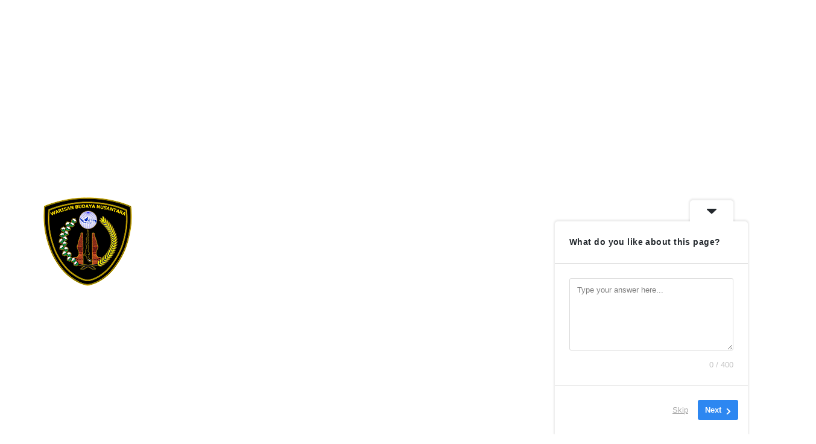

--- FILE ---
content_type: text/html; charset=UTF-8
request_url: https://warisanbudayanusantara.com/2022/08/30/
body_size: 45380
content:
<!DOCTYPE html>
<html lang="en-US">
<head><meta http-equiv="Content-Type" content="text/html; charset=utf-8">
<meta name="viewport" content="width=device-width, initial-scale=1, shrink-to-fit=no">
<link rel="profile" href="https://gmpg.org/xfn/11">
<link rel="manifest" href="https://warisanbudayanusantara.com/wp-content/themes/bootnews/assets/js/manifest.json">
<script> var ajaxurl = 'https://warisanbudayanusantara.com/wp-admin/admin-ajax.php'; </script><style>
#wpadminbar #wp-admin-bar-wccp_free_top_button .ab-icon:before {
content: "\f160";
color: #02CA02;
top: 3px;
}
#wpadminbar #wp-admin-bar-wccp_free_top_button .ab-icon {
transform: rotate(45deg);
}
</style>
<meta name='robots' content='noindex, follow' />
<!-- Google tag (gtag.js) consent mode dataLayer added by Site Kit -->
<script  id="google_gtagjs-js-consent-mode-data-layer">
/* <![CDATA[ */
window.dataLayer = window.dataLayer || [];function gtag(){dataLayer.push(arguments);}
gtag('consent', 'default', {"ad_personalization":"denied","ad_storage":"denied","ad_user_data":"denied","analytics_storage":"denied","functionality_storage":"denied","security_storage":"denied","personalization_storage":"denied","region":["AT","BE","BG","CH","CY","CZ","DE","DK","EE","ES","FI","FR","GB","GR","HR","HU","IE","IS","IT","LI","LT","LU","LV","MT","NL","NO","PL","PT","RO","SE","SI","SK"],"wait_for_update":500});
window._googlesitekitConsentCategoryMap = {"statistics":["analytics_storage"],"marketing":["ad_storage","ad_user_data","ad_personalization"],"functional":["functionality_storage","security_storage"],"preferences":["personalization_storage"]};
window._googlesitekitConsents = {"ad_personalization":"denied","ad_storage":"denied","ad_user_data":"denied","analytics_storage":"denied","functionality_storage":"denied","security_storage":"denied","personalization_storage":"denied","region":["AT","BE","BG","CH","CY","CZ","DE","DK","EE","ES","FI","FR","GB","GR","HR","HU","IE","IS","IT","LI","LT","LU","LV","MT","NL","NO","PL","PT","RO","SE","SI","SK"],"wait_for_update":500};
/* ]]> */
</script>
<!-- End Google tag (gtag.js) consent mode dataLayer added by Site Kit -->
<!-- This site is optimized with the Yoast SEO plugin v26.7 - https://yoast.com/wordpress/plugins/seo/ -->
<title>August 30, 2022 - Warisan Budaya Nusantara.com</title>
<meta property="og:locale" content="en_US" />
<meta property="og:type" content="website" />
<meta property="og:title" content="August 30, 2022 - Warisan Budaya Nusantara.com" />
<meta property="og:url" content="https://warisanbudayanusantara.com/2022/08/30/" />
<meta property="og:site_name" content="Warisan Budaya Nusantara.com" />
<meta name="twitter:card" content="summary_large_image" />
<meta name="twitter:site" content="@MediaWbn" />
<script type="application/ld+json" class="yoast-schema-graph">{"@context":"https://schema.org","@graph":[{"@type":"CollectionPage","@id":"https://warisanbudayanusantara.com/2022/08/30/","url":"https://warisanbudayanusantara.com/2022/08/30/","name":"August 30, 2022 - Warisan Budaya Nusantara.com","isPartOf":{"@id":"https://warisanbudayanusantara.com/#website"},"breadcrumb":{"@id":"https://warisanbudayanusantara.com/2022/08/30/#breadcrumb"},"inLanguage":"en-US"},{"@type":"BreadcrumbList","@id":"https://warisanbudayanusantara.com/2022/08/30/#breadcrumb","itemListElement":[{"@type":"ListItem","position":1,"name":"Home","item":"https://warisanbudayanusantara.com/"},{"@type":"ListItem","position":2,"name":"Archives for August 30, 2022"}]},{"@type":"WebSite","@id":"https://warisanbudayanusantara.com/#website","url":"https://warisanbudayanusantara.com/","name":"Warisan Budaya Nusantara.com","description":"Tajam dalam Fakta","publisher":{"@id":"https://warisanbudayanusantara.com/#organization"},"potentialAction":[{"@type":"SearchAction","target":{"@type":"EntryPoint","urlTemplate":"https://warisanbudayanusantara.com/?s={search_term_string}"},"query-input":{"@type":"PropertyValueSpecification","valueRequired":true,"valueName":"search_term_string"}}],"inLanguage":"en-US"},{"@type":"Organization","@id":"https://warisanbudayanusantara.com/#organization","name":"Warisan Budaya Nusantara.com","url":"https://warisanbudayanusantara.com/","logo":{"@type":"ImageObject","inLanguage":"en-US","@id":"https://warisanbudayanusantara.com/#/schema/logo/image/","url":"https://warisanbudayanusantara.com/wp-content/uploads/2023/05/cropped-cropped-cropped-LOGO-WBN-150-X-150.png","contentUrl":"https://warisanbudayanusantara.com/wp-content/uploads/2023/05/cropped-cropped-cropped-LOGO-WBN-150-X-150.png","width":150,"height":150,"caption":"Warisan Budaya Nusantara.com"},"image":{"@id":"https://warisanbudayanusantara.com/#/schema/logo/image/"},"sameAs":["https://facebook.com/@mediawbn","https://x.com/MediaWbn"]}]}</script>
<!-- / Yoast SEO plugin. -->
<link rel='dns-prefetch' href='//www.googletagmanager.com' />
<link rel='dns-prefetch' href='//fonts.googleapis.com' />
<link rel='dns-prefetch' href='//pagead2.googlesyndication.com' />
<link rel='dns-prefetch' href='//fundingchoicesmessages.google.com' />
<link rel="alternate" type="application/rss+xml" title="Warisan Budaya Nusantara.com &raquo; Feed" href="https://warisanbudayanusantara.com/feed/" />
<link rel="alternate" type="application/rss+xml" title="Warisan Budaya Nusantara.com &raquo; Comments Feed" href="https://warisanbudayanusantara.com/comments/feed/" />
<script  id="wpp-js" src="https://warisanbudayanusantara.com/wp-content/plugins/wordpress-popular-posts/assets/js/wpp.min.js?ver=7.3.6" data-sampling="1" data-sampling-rate="100" data-api-url="https://warisanbudayanusantara.com/wp-json/wordpress-popular-posts" data-post-id="0" data-token="f8cf59df44" data-lang="0" data-debug="0"></script>
<style id="safelayout-cute-preloader-visible-css" data-no-optimize="1" data-no-minify="1">#sl-preloader{visibility: hidden;}</style><style id='wp-img-auto-sizes-contain-inline-css' >
img:is([sizes=auto i],[sizes^="auto," i]){contain-intrinsic-size:3000px 1500px}
/*# sourceURL=wp-img-auto-sizes-contain-inline-css */
</style>
<link rel='stylesheet' id='twb-open-sans-css' href='https://fonts.googleapis.com/css?family=Open+Sans%3A300%2C400%2C500%2C600%2C700%2C800&#038;display=swap&#038;ver=6.9'  media='all' />
<link rel='stylesheet' id='twbbwg-global-css' href='//warisanbudayanusantara.com/wp-content/cache/wpfc-minified/f5yi7f6t/hto07.css'  media='all' />
<link rel='stylesheet' id='ht_ctc_main_css-css' href='//warisanbudayanusantara.com/wp-content/cache/wpfc-minified/6llelpiq/hto07.css'  media='all' />
<style id='wp-block-library-inline-css' >
:root{--wp-block-synced-color:#7a00df;--wp-block-synced-color--rgb:122,0,223;--wp-bound-block-color:var(--wp-block-synced-color);--wp-editor-canvas-background:#ddd;--wp-admin-theme-color:#007cba;--wp-admin-theme-color--rgb:0,124,186;--wp-admin-theme-color-darker-10:#006ba1;--wp-admin-theme-color-darker-10--rgb:0,107,160.5;--wp-admin-theme-color-darker-20:#005a87;--wp-admin-theme-color-darker-20--rgb:0,90,135;--wp-admin-border-width-focus:2px}@media (min-resolution:192dpi){:root{--wp-admin-border-width-focus:1.5px}}.wp-element-button{cursor:pointer}:root .has-very-light-gray-background-color{background-color:#eee}:root .has-very-dark-gray-background-color{background-color:#313131}:root .has-very-light-gray-color{color:#eee}:root .has-very-dark-gray-color{color:#313131}:root .has-vivid-green-cyan-to-vivid-cyan-blue-gradient-background{background:linear-gradient(135deg,#00d084,#0693e3)}:root .has-purple-crush-gradient-background{background:linear-gradient(135deg,#34e2e4,#4721fb 50%,#ab1dfe)}:root .has-hazy-dawn-gradient-background{background:linear-gradient(135deg,#faaca8,#dad0ec)}:root .has-subdued-olive-gradient-background{background:linear-gradient(135deg,#fafae1,#67a671)}:root .has-atomic-cream-gradient-background{background:linear-gradient(135deg,#fdd79a,#004a59)}:root .has-nightshade-gradient-background{background:linear-gradient(135deg,#330968,#31cdcf)}:root .has-midnight-gradient-background{background:linear-gradient(135deg,#020381,#2874fc)}:root{--wp--preset--font-size--normal:16px;--wp--preset--font-size--huge:42px}.has-regular-font-size{font-size:1em}.has-larger-font-size{font-size:2.625em}.has-normal-font-size{font-size:var(--wp--preset--font-size--normal)}.has-huge-font-size{font-size:var(--wp--preset--font-size--huge)}.has-text-align-center{text-align:center}.has-text-align-left{text-align:left}.has-text-align-right{text-align:right}.has-fit-text{white-space:nowrap!important}#end-resizable-editor-section{display:none}.aligncenter{clear:both}.items-justified-left{justify-content:flex-start}.items-justified-center{justify-content:center}.items-justified-right{justify-content:flex-end}.items-justified-space-between{justify-content:space-between}.screen-reader-text{border:0;clip-path:inset(50%);height:1px;margin:-1px;overflow:hidden;padding:0;position:absolute;width:1px;word-wrap:normal!important}.screen-reader-text:focus{background-color:#ddd;clip-path:none;color:#444;display:block;font-size:1em;height:auto;left:5px;line-height:normal;padding:15px 23px 14px;text-decoration:none;top:5px;width:auto;z-index:100000}html :where(.has-border-color){border-style:solid}html :where([style*=border-top-color]){border-top-style:solid}html :where([style*=border-right-color]){border-right-style:solid}html :where([style*=border-bottom-color]){border-bottom-style:solid}html :where([style*=border-left-color]){border-left-style:solid}html :where([style*=border-width]){border-style:solid}html :where([style*=border-top-width]){border-top-style:solid}html :where([style*=border-right-width]){border-right-style:solid}html :where([style*=border-bottom-width]){border-bottom-style:solid}html :where([style*=border-left-width]){border-left-style:solid}html :where(img[class*=wp-image-]){height:auto;max-width:100%}:where(figure){margin:0 0 1em}html :where(.is-position-sticky){--wp-admin--admin-bar--position-offset:var(--wp-admin--admin-bar--height,0px)}@media screen and (max-width:600px){html :where(.is-position-sticky){--wp-admin--admin-bar--position-offset:0px}}
/*# sourceURL=wp-block-library-inline-css */
</style><style id='wp-block-image-inline-css' >
.wp-block-image>a,.wp-block-image>figure>a{display:inline-block}.wp-block-image img{box-sizing:border-box;height:auto;max-width:100%;vertical-align:bottom}@media not (prefers-reduced-motion){.wp-block-image img.hide{visibility:hidden}.wp-block-image img.show{animation:show-content-image .4s}}.wp-block-image[style*=border-radius] img,.wp-block-image[style*=border-radius]>a{border-radius:inherit}.wp-block-image.has-custom-border img{box-sizing:border-box}.wp-block-image.aligncenter{text-align:center}.wp-block-image.alignfull>a,.wp-block-image.alignwide>a{width:100%}.wp-block-image.alignfull img,.wp-block-image.alignwide img{height:auto;width:100%}.wp-block-image .aligncenter,.wp-block-image .alignleft,.wp-block-image .alignright,.wp-block-image.aligncenter,.wp-block-image.alignleft,.wp-block-image.alignright{display:table}.wp-block-image .aligncenter>figcaption,.wp-block-image .alignleft>figcaption,.wp-block-image .alignright>figcaption,.wp-block-image.aligncenter>figcaption,.wp-block-image.alignleft>figcaption,.wp-block-image.alignright>figcaption{caption-side:bottom;display:table-caption}.wp-block-image .alignleft{float:left;margin:.5em 1em .5em 0}.wp-block-image .alignright{float:right;margin:.5em 0 .5em 1em}.wp-block-image .aligncenter{margin-left:auto;margin-right:auto}.wp-block-image :where(figcaption){margin-bottom:1em;margin-top:.5em}.wp-block-image.is-style-circle-mask img{border-radius:9999px}@supports ((-webkit-mask-image:none) or (mask-image:none)) or (-webkit-mask-image:none){.wp-block-image.is-style-circle-mask img{border-radius:0;-webkit-mask-image:url('data:image/svg+xml;utf8,<svg viewBox="0 0 100 100" xmlns="http://www.w3.org/2000/svg"><circle cx="50" cy="50" r="50"/></svg>');mask-image:url('data:image/svg+xml;utf8,<svg viewBox="0 0 100 100" xmlns="http://www.w3.org/2000/svg"><circle cx="50" cy="50" r="50"/></svg>');mask-mode:alpha;-webkit-mask-position:center;mask-position:center;-webkit-mask-repeat:no-repeat;mask-repeat:no-repeat;-webkit-mask-size:contain;mask-size:contain}}:root :where(.wp-block-image.is-style-rounded img,.wp-block-image .is-style-rounded img){border-radius:9999px}.wp-block-image figure{margin:0}.wp-lightbox-container{display:flex;flex-direction:column;position:relative}.wp-lightbox-container img{cursor:zoom-in}.wp-lightbox-container img:hover+button{opacity:1}.wp-lightbox-container button{align-items:center;backdrop-filter:blur(16px) saturate(180%);background-color:#5a5a5a40;border:none;border-radius:4px;cursor:zoom-in;display:flex;height:20px;justify-content:center;opacity:0;padding:0;position:absolute;right:16px;text-align:center;top:16px;width:20px;z-index:100}@media not (prefers-reduced-motion){.wp-lightbox-container button{transition:opacity .2s ease}}.wp-lightbox-container button:focus-visible{outline:3px auto #5a5a5a40;outline:3px auto -webkit-focus-ring-color;outline-offset:3px}.wp-lightbox-container button:hover{cursor:pointer;opacity:1}.wp-lightbox-container button:focus{opacity:1}.wp-lightbox-container button:focus,.wp-lightbox-container button:hover,.wp-lightbox-container button:not(:hover):not(:active):not(.has-background){background-color:#5a5a5a40;border:none}.wp-lightbox-overlay{box-sizing:border-box;cursor:zoom-out;height:100vh;left:0;overflow:hidden;position:fixed;top:0;visibility:hidden;width:100%;z-index:100000}.wp-lightbox-overlay .close-button{align-items:center;cursor:pointer;display:flex;justify-content:center;min-height:40px;min-width:40px;padding:0;position:absolute;right:calc(env(safe-area-inset-right) + 16px);top:calc(env(safe-area-inset-top) + 16px);z-index:5000000}.wp-lightbox-overlay .close-button:focus,.wp-lightbox-overlay .close-button:hover,.wp-lightbox-overlay .close-button:not(:hover):not(:active):not(.has-background){background:none;border:none}.wp-lightbox-overlay .lightbox-image-container{height:var(--wp--lightbox-container-height);left:50%;overflow:hidden;position:absolute;top:50%;transform:translate(-50%,-50%);transform-origin:top left;width:var(--wp--lightbox-container-width);z-index:9999999999}.wp-lightbox-overlay .wp-block-image{align-items:center;box-sizing:border-box;display:flex;height:100%;justify-content:center;margin:0;position:relative;transform-origin:0 0;width:100%;z-index:3000000}.wp-lightbox-overlay .wp-block-image img{height:var(--wp--lightbox-image-height);min-height:var(--wp--lightbox-image-height);min-width:var(--wp--lightbox-image-width);width:var(--wp--lightbox-image-width)}.wp-lightbox-overlay .wp-block-image figcaption{display:none}.wp-lightbox-overlay button{background:none;border:none}.wp-lightbox-overlay .scrim{background-color:#fff;height:100%;opacity:.9;position:absolute;width:100%;z-index:2000000}.wp-lightbox-overlay.active{visibility:visible}@media not (prefers-reduced-motion){.wp-lightbox-overlay.active{animation:turn-on-visibility .25s both}.wp-lightbox-overlay.active img{animation:turn-on-visibility .35s both}.wp-lightbox-overlay.show-closing-animation:not(.active){animation:turn-off-visibility .35s both}.wp-lightbox-overlay.show-closing-animation:not(.active) img{animation:turn-off-visibility .25s both}.wp-lightbox-overlay.zoom.active{animation:none;opacity:1;visibility:visible}.wp-lightbox-overlay.zoom.active .lightbox-image-container{animation:lightbox-zoom-in .4s}.wp-lightbox-overlay.zoom.active .lightbox-image-container img{animation:none}.wp-lightbox-overlay.zoom.active .scrim{animation:turn-on-visibility .4s forwards}.wp-lightbox-overlay.zoom.show-closing-animation:not(.active){animation:none}.wp-lightbox-overlay.zoom.show-closing-animation:not(.active) .lightbox-image-container{animation:lightbox-zoom-out .4s}.wp-lightbox-overlay.zoom.show-closing-animation:not(.active) .lightbox-image-container img{animation:none}.wp-lightbox-overlay.zoom.show-closing-animation:not(.active) .scrim{animation:turn-off-visibility .4s forwards}}@keyframes show-content-image{0%{visibility:hidden}99%{visibility:hidden}to{visibility:visible}}@keyframes turn-on-visibility{0%{opacity:0}to{opacity:1}}@keyframes turn-off-visibility{0%{opacity:1;visibility:visible}99%{opacity:0;visibility:visible}to{opacity:0;visibility:hidden}}@keyframes lightbox-zoom-in{0%{transform:translate(calc((-100vw + var(--wp--lightbox-scrollbar-width))/2 + var(--wp--lightbox-initial-left-position)),calc(-50vh + var(--wp--lightbox-initial-top-position))) scale(var(--wp--lightbox-scale))}to{transform:translate(-50%,-50%) scale(1)}}@keyframes lightbox-zoom-out{0%{transform:translate(-50%,-50%) scale(1);visibility:visible}99%{visibility:visible}to{transform:translate(calc((-100vw + var(--wp--lightbox-scrollbar-width))/2 + var(--wp--lightbox-initial-left-position)),calc(-50vh + var(--wp--lightbox-initial-top-position))) scale(var(--wp--lightbox-scale));visibility:hidden}}
/*# sourceURL=https://warisanbudayanusantara.com/wp-includes/blocks/image/style.min.css */
</style>
<style id='global-styles-inline-css' >
:root{--wp--preset--aspect-ratio--square: 1;--wp--preset--aspect-ratio--4-3: 4/3;--wp--preset--aspect-ratio--3-4: 3/4;--wp--preset--aspect-ratio--3-2: 3/2;--wp--preset--aspect-ratio--2-3: 2/3;--wp--preset--aspect-ratio--16-9: 16/9;--wp--preset--aspect-ratio--9-16: 9/16;--wp--preset--color--black: #000000;--wp--preset--color--cyan-bluish-gray: #abb8c3;--wp--preset--color--white: #ffffff;--wp--preset--color--pale-pink: #f78da7;--wp--preset--color--vivid-red: #cf2e2e;--wp--preset--color--luminous-vivid-orange: #ff6900;--wp--preset--color--luminous-vivid-amber: #fcb900;--wp--preset--color--light-green-cyan: #7bdcb5;--wp--preset--color--vivid-green-cyan: #00d084;--wp--preset--color--pale-cyan-blue: #8ed1fc;--wp--preset--color--vivid-cyan-blue: #0693e3;--wp--preset--color--vivid-purple: #9b51e0;--wp--preset--gradient--vivid-cyan-blue-to-vivid-purple: linear-gradient(135deg,rgb(6,147,227) 0%,rgb(155,81,224) 100%);--wp--preset--gradient--light-green-cyan-to-vivid-green-cyan: linear-gradient(135deg,rgb(122,220,180) 0%,rgb(0,208,130) 100%);--wp--preset--gradient--luminous-vivid-amber-to-luminous-vivid-orange: linear-gradient(135deg,rgb(252,185,0) 0%,rgb(255,105,0) 100%);--wp--preset--gradient--luminous-vivid-orange-to-vivid-red: linear-gradient(135deg,rgb(255,105,0) 0%,rgb(207,46,46) 100%);--wp--preset--gradient--very-light-gray-to-cyan-bluish-gray: linear-gradient(135deg,rgb(238,238,238) 0%,rgb(169,184,195) 100%);--wp--preset--gradient--cool-to-warm-spectrum: linear-gradient(135deg,rgb(74,234,220) 0%,rgb(151,120,209) 20%,rgb(207,42,186) 40%,rgb(238,44,130) 60%,rgb(251,105,98) 80%,rgb(254,248,76) 100%);--wp--preset--gradient--blush-light-purple: linear-gradient(135deg,rgb(255,206,236) 0%,rgb(152,150,240) 100%);--wp--preset--gradient--blush-bordeaux: linear-gradient(135deg,rgb(254,205,165) 0%,rgb(254,45,45) 50%,rgb(107,0,62) 100%);--wp--preset--gradient--luminous-dusk: linear-gradient(135deg,rgb(255,203,112) 0%,rgb(199,81,192) 50%,rgb(65,88,208) 100%);--wp--preset--gradient--pale-ocean: linear-gradient(135deg,rgb(255,245,203) 0%,rgb(182,227,212) 50%,rgb(51,167,181) 100%);--wp--preset--gradient--electric-grass: linear-gradient(135deg,rgb(202,248,128) 0%,rgb(113,206,126) 100%);--wp--preset--gradient--midnight: linear-gradient(135deg,rgb(2,3,129) 0%,rgb(40,116,252) 100%);--wp--preset--font-size--small: 13px;--wp--preset--font-size--medium: 20px;--wp--preset--font-size--large: 36px;--wp--preset--font-size--x-large: 42px;--wp--preset--spacing--20: 0.44rem;--wp--preset--spacing--30: 0.67rem;--wp--preset--spacing--40: 1rem;--wp--preset--spacing--50: 1.5rem;--wp--preset--spacing--60: 2.25rem;--wp--preset--spacing--70: 3.38rem;--wp--preset--spacing--80: 5.06rem;--wp--preset--shadow--natural: 6px 6px 9px rgba(0, 0, 0, 0.2);--wp--preset--shadow--deep: 12px 12px 50px rgba(0, 0, 0, 0.4);--wp--preset--shadow--sharp: 6px 6px 0px rgba(0, 0, 0, 0.2);--wp--preset--shadow--outlined: 6px 6px 0px -3px rgb(255, 255, 255), 6px 6px rgb(0, 0, 0);--wp--preset--shadow--crisp: 6px 6px 0px rgb(0, 0, 0);}:where(.is-layout-flex){gap: 0.5em;}:where(.is-layout-grid){gap: 0.5em;}body .is-layout-flex{display: flex;}.is-layout-flex{flex-wrap: wrap;align-items: center;}.is-layout-flex > :is(*, div){margin: 0;}body .is-layout-grid{display: grid;}.is-layout-grid > :is(*, div){margin: 0;}:where(.wp-block-columns.is-layout-flex){gap: 2em;}:where(.wp-block-columns.is-layout-grid){gap: 2em;}:where(.wp-block-post-template.is-layout-flex){gap: 1.25em;}:where(.wp-block-post-template.is-layout-grid){gap: 1.25em;}.has-black-color{color: var(--wp--preset--color--black) !important;}.has-cyan-bluish-gray-color{color: var(--wp--preset--color--cyan-bluish-gray) !important;}.has-white-color{color: var(--wp--preset--color--white) !important;}.has-pale-pink-color{color: var(--wp--preset--color--pale-pink) !important;}.has-vivid-red-color{color: var(--wp--preset--color--vivid-red) !important;}.has-luminous-vivid-orange-color{color: var(--wp--preset--color--luminous-vivid-orange) !important;}.has-luminous-vivid-amber-color{color: var(--wp--preset--color--luminous-vivid-amber) !important;}.has-light-green-cyan-color{color: var(--wp--preset--color--light-green-cyan) !important;}.has-vivid-green-cyan-color{color: var(--wp--preset--color--vivid-green-cyan) !important;}.has-pale-cyan-blue-color{color: var(--wp--preset--color--pale-cyan-blue) !important;}.has-vivid-cyan-blue-color{color: var(--wp--preset--color--vivid-cyan-blue) !important;}.has-vivid-purple-color{color: var(--wp--preset--color--vivid-purple) !important;}.has-black-background-color{background-color: var(--wp--preset--color--black) !important;}.has-cyan-bluish-gray-background-color{background-color: var(--wp--preset--color--cyan-bluish-gray) !important;}.has-white-background-color{background-color: var(--wp--preset--color--white) !important;}.has-pale-pink-background-color{background-color: var(--wp--preset--color--pale-pink) !important;}.has-vivid-red-background-color{background-color: var(--wp--preset--color--vivid-red) !important;}.has-luminous-vivid-orange-background-color{background-color: var(--wp--preset--color--luminous-vivid-orange) !important;}.has-luminous-vivid-amber-background-color{background-color: var(--wp--preset--color--luminous-vivid-amber) !important;}.has-light-green-cyan-background-color{background-color: var(--wp--preset--color--light-green-cyan) !important;}.has-vivid-green-cyan-background-color{background-color: var(--wp--preset--color--vivid-green-cyan) !important;}.has-pale-cyan-blue-background-color{background-color: var(--wp--preset--color--pale-cyan-blue) !important;}.has-vivid-cyan-blue-background-color{background-color: var(--wp--preset--color--vivid-cyan-blue) !important;}.has-vivid-purple-background-color{background-color: var(--wp--preset--color--vivid-purple) !important;}.has-black-border-color{border-color: var(--wp--preset--color--black) !important;}.has-cyan-bluish-gray-border-color{border-color: var(--wp--preset--color--cyan-bluish-gray) !important;}.has-white-border-color{border-color: var(--wp--preset--color--white) !important;}.has-pale-pink-border-color{border-color: var(--wp--preset--color--pale-pink) !important;}.has-vivid-red-border-color{border-color: var(--wp--preset--color--vivid-red) !important;}.has-luminous-vivid-orange-border-color{border-color: var(--wp--preset--color--luminous-vivid-orange) !important;}.has-luminous-vivid-amber-border-color{border-color: var(--wp--preset--color--luminous-vivid-amber) !important;}.has-light-green-cyan-border-color{border-color: var(--wp--preset--color--light-green-cyan) !important;}.has-vivid-green-cyan-border-color{border-color: var(--wp--preset--color--vivid-green-cyan) !important;}.has-pale-cyan-blue-border-color{border-color: var(--wp--preset--color--pale-cyan-blue) !important;}.has-vivid-cyan-blue-border-color{border-color: var(--wp--preset--color--vivid-cyan-blue) !important;}.has-vivid-purple-border-color{border-color: var(--wp--preset--color--vivid-purple) !important;}.has-vivid-cyan-blue-to-vivid-purple-gradient-background{background: var(--wp--preset--gradient--vivid-cyan-blue-to-vivid-purple) !important;}.has-light-green-cyan-to-vivid-green-cyan-gradient-background{background: var(--wp--preset--gradient--light-green-cyan-to-vivid-green-cyan) !important;}.has-luminous-vivid-amber-to-luminous-vivid-orange-gradient-background{background: var(--wp--preset--gradient--luminous-vivid-amber-to-luminous-vivid-orange) !important;}.has-luminous-vivid-orange-to-vivid-red-gradient-background{background: var(--wp--preset--gradient--luminous-vivid-orange-to-vivid-red) !important;}.has-very-light-gray-to-cyan-bluish-gray-gradient-background{background: var(--wp--preset--gradient--very-light-gray-to-cyan-bluish-gray) !important;}.has-cool-to-warm-spectrum-gradient-background{background: var(--wp--preset--gradient--cool-to-warm-spectrum) !important;}.has-blush-light-purple-gradient-background{background: var(--wp--preset--gradient--blush-light-purple) !important;}.has-blush-bordeaux-gradient-background{background: var(--wp--preset--gradient--blush-bordeaux) !important;}.has-luminous-dusk-gradient-background{background: var(--wp--preset--gradient--luminous-dusk) !important;}.has-pale-ocean-gradient-background{background: var(--wp--preset--gradient--pale-ocean) !important;}.has-electric-grass-gradient-background{background: var(--wp--preset--gradient--electric-grass) !important;}.has-midnight-gradient-background{background: var(--wp--preset--gradient--midnight) !important;}.has-small-font-size{font-size: var(--wp--preset--font-size--small) !important;}.has-medium-font-size{font-size: var(--wp--preset--font-size--medium) !important;}.has-large-font-size{font-size: var(--wp--preset--font-size--large) !important;}.has-x-large-font-size{font-size: var(--wp--preset--font-size--x-large) !important;}
/*# sourceURL=global-styles-inline-css */
</style>
<style id='classic-theme-styles-inline-css' >
/*! This file is auto-generated */
.wp-block-button__link{color:#fff;background-color:#32373c;border-radius:9999px;box-shadow:none;text-decoration:none;padding:calc(.667em + 2px) calc(1.333em + 2px);font-size:1.125em}.wp-block-file__button{background:#32373c;color:#fff;text-decoration:none}
/*# sourceURL=/wp-includes/css/classic-themes.min.css */
</style>
<link rel='stylesheet' id='awsm-ead-public-css' href='//warisanbudayanusantara.com/wp-content/cache/wpfc-minified/ldajvx30/hto07.css'  media='all' />
<link rel='stylesheet' id='bwg_fonts-css' href='//warisanbudayanusantara.com/wp-content/cache/wpfc-minified/2r03qkfk/hto07.css'  media='all' />
<link rel='stylesheet' id='sumoselect-css' href='//warisanbudayanusantara.com/wp-content/cache/wpfc-minified/lkecv4wl/hto07.css'  media='all' />
<link rel='stylesheet' id='mCustomScrollbar-css' href='//warisanbudayanusantara.com/wp-content/cache/wpfc-minified/786jre0b/hto07.css'  media='all' />
<link rel='stylesheet' id='bwg_googlefonts-css' href='https://fonts.googleapis.com/css?family=Ubuntu&#038;subset=greek,latin,greek-ext,vietnamese,cyrillic-ext,latin-ext,cyrillic'  media='all' />
<link rel='stylesheet' id='bwg_frontend-css' href='//warisanbudayanusantara.com/wp-content/cache/wpfc-minified/7lhp0ro5/hto07.css'  media='all' />
<link rel='stylesheet' id='sps_front_css-css' href='//warisanbudayanusantara.com/wp-content/plugins/sync-post-with-other-site/assets/css/sps_front_style.css?rand=879&#038;ver=1.9.1'  media='all' />
<link rel='stylesheet' id='orgseries-default-css-css' href='//warisanbudayanusantara.com/wp-content/cache/wpfc-minified/dl9o5do/hto07.css'  media='all' />
<link rel='stylesheet' id='pps-post-list-box-frontend-css' href='//warisanbudayanusantara.com/wp-content/cache/wpfc-minified/qvx62veh/aapth.css'  media='all' />
<link rel='stylesheet' id='wordpress-popular-posts-css-css' href='//warisanbudayanusantara.com/wp-content/cache/wpfc-minified/e8s4hn1/hto07.css'  media='all' />
<link rel='stylesheet' id='bn_fonts-css' href='//fonts.googleapis.com/css?family=Cabin+Condensed%3Aregular%2C500%2C700%26subset%3Dlatin%2C'  media='screen' />
<link rel='stylesheet' id='bootstrap-styles-css' href='//warisanbudayanusantara.com/wp-content/cache/wpfc-minified/kcpyi2a6/hto07.css'  media='all' />
<link rel='stylesheet' id='font-styles-css' href='//warisanbudayanusantara.com/wp-content/cache/wpfc-minified/7js914yw/hto07.css'  media='all' />
<link rel='stylesheet' id='bootnews-styles-css' href='//warisanbudayanusantara.com/wp-content/cache/wpfc-minified/q6614xto/hto07.css'  media='all' />
<link rel='stylesheet' id='heateor_sss_frontend_css-css' href='//warisanbudayanusantara.com/wp-content/cache/wpfc-minified/7wr95jki/hto07.css'  media='all' />
<style id='heateor_sss_frontend_css-inline-css' >
.heateor_sss_button_instagram span.heateor_sss_svg,a.heateor_sss_instagram span.heateor_sss_svg{background:radial-gradient(circle at 30% 107%,#fdf497 0,#fdf497 5%,#fd5949 45%,#d6249f 60%,#285aeb 90%)}.heateor_sss_horizontal_sharing .heateor_sss_svg,.heateor_sss_standard_follow_icons_container .heateor_sss_svg{color:#fff;border-width:0px;border-style:solid;border-color:transparent}.heateor_sss_horizontal_sharing .heateorSssTCBackground{color:#666}.heateor_sss_horizontal_sharing span.heateor_sss_svg:hover,.heateor_sss_standard_follow_icons_container span.heateor_sss_svg:hover{border-color:transparent;}.heateor_sss_vertical_sharing span.heateor_sss_svg,.heateor_sss_floating_follow_icons_container span.heateor_sss_svg{color:#fff;border-width:0px;border-style:solid;border-color:transparent;}.heateor_sss_vertical_sharing .heateorSssTCBackground{color:#666;}.heateor_sss_vertical_sharing span.heateor_sss_svg:hover,.heateor_sss_floating_follow_icons_container span.heateor_sss_svg:hover{border-color:transparent;}@media screen and (max-width:783px) {.heateor_sss_vertical_sharing{display:none!important}}div.heateor_sss_mobile_footer{display:none;}@media screen and (max-width:783px){div.heateor_sss_bottom_sharing .heateorSssTCBackground{background-color:white}div.heateor_sss_bottom_sharing{width:100%!important;left:0!important;}div.heateor_sss_bottom_sharing a{width:20% !important;}div.heateor_sss_bottom_sharing .heateor_sss_svg{width: 100% !important;}div.heateor_sss_bottom_sharing div.heateorSssTotalShareCount{font-size:1em!important;line-height:21px!important}div.heateor_sss_bottom_sharing div.heateorSssTotalShareText{font-size:.7em!important;line-height:0px!important}div.heateor_sss_mobile_footer{display:block;height:30px;}.heateor_sss_bottom_sharing{padding:0!important;display:block!important;width:auto!important;bottom:-2px!important;top: auto!important;}.heateor_sss_bottom_sharing .heateor_sss_square_count{line-height:inherit;}.heateor_sss_bottom_sharing .heateorSssSharingArrow{display:none;}.heateor_sss_bottom_sharing .heateorSssTCBackground{margin-right:1.1em!important}}div.heateorSssSharingArrow{display:none}
/*# sourceURL=heateor_sss_frontend_css-inline-css */
</style>
<link rel='stylesheet' id='pps-series-post-details-frontend-css' href='//warisanbudayanusantara.com/wp-content/cache/wpfc-minified/jy5ygzju/e0i1x.css'  media='all' />
<link rel='stylesheet' id='pps-series-post-navigation-frontend-css' href='//warisanbudayanusantara.com/wp-content/cache/wpfc-minified/kq8o8570/c42h4.css'  media='all' />
<link rel='stylesheet' id='dashicons-css' href='//warisanbudayanusantara.com/wp-content/cache/wpfc-minified/fdhk8uco/c42h4.css'  media='all' />
<link rel='stylesheet' id='__EPYT__style-css' href='//warisanbudayanusantara.com/wp-content/cache/wpfc-minified/30evcprt/hto07.css'  media='all' />
<style id='__EPYT__style-inline-css' >
.epyt-gallery-thumb {
width: 33.333%;
}
/*# sourceURL=__EPYT__style-inline-css */
</style>
<!--n2css--><!--n2js--><script src='//warisanbudayanusantara.com/wp-content/cache/wpfc-minified/l8iz2cy0/hto07.js' type="text/javascript"></script>
<!-- <script  async='async' src="https://warisanbudayanusantara.com/wp-includes/js/jquery/jquery.min.js?ver=3.7.1" id="jquery-core-js"></script> -->
<!-- <script  async='async' src="https://warisanbudayanusantara.com/wp-includes/js/jquery/jquery-migrate.min.js?ver=3.4.1" id="jquery-migrate-js"></script> -->
<!-- <script  async='async' src="https://warisanbudayanusantara.com/wp-content/plugins/photo-gallery/booster/assets/js/circle-progress.js?ver=1.2.2" id="twbbwg-circle-js"></script> -->
<script  id="twbbwg-global-js-extra">
/* <![CDATA[ */
var twb = {"nonce":"c621c2dfdf","ajax_url":"https://warisanbudayanusantara.com/wp-admin/admin-ajax.php","plugin_url":"https://warisanbudayanusantara.com/wp-content/plugins/photo-gallery/booster","href":"https://warisanbudayanusantara.com/wp-admin/admin.php?page=twbbwg_photo-gallery"};
var twb = {"nonce":"c621c2dfdf","ajax_url":"https://warisanbudayanusantara.com/wp-admin/admin-ajax.php","plugin_url":"https://warisanbudayanusantara.com/wp-content/plugins/photo-gallery/booster","href":"https://warisanbudayanusantara.com/wp-admin/admin.php?page=twbbwg_photo-gallery"};
//# sourceURL=twbbwg-global-js-extra
/* ]]> */
</script>
<script src='//warisanbudayanusantara.com/wp-content/cache/wpfc-minified/fcwakimi/2aj18.js' type="text/javascript"></script>
<!-- <script  async='async' src="https://warisanbudayanusantara.com/wp-content/plugins/photo-gallery/booster/assets/js/global.js?ver=1.0.0" id="twbbwg-global-js"></script> -->
<!-- <script  async='async' src="https://warisanbudayanusantara.com/wp-content/plugins/qtranslate-to-wpml-export/js/scripts.js?ver=df31ee656ae348b9f9d17beae5a7587f" id="qtimport-js"></script> -->
<!-- <script  async='async' src="https://warisanbudayanusantara.com/wp-content/plugins/photo-gallery/js/jquery.sumoselect.min.js?ver=3.4.6" id="sumoselect-js"></script> -->
<!-- <script  async='async' src="https://warisanbudayanusantara.com/wp-content/plugins/photo-gallery/js/tocca.min.js?ver=2.0.9" id="bwg_mobile-js"></script> -->
<!-- <script  async='async' src="https://warisanbudayanusantara.com/wp-content/plugins/photo-gallery/js/jquery.mCustomScrollbar.concat.min.js?ver=3.1.5" id="mCustomScrollbar-js"></script> -->
<!-- <script  async='async' src="https://warisanbudayanusantara.com/wp-content/plugins/photo-gallery/js/jquery.fullscreen.min.js?ver=0.6.0" id="jquery-fullscreen-js"></script> -->
<script  id="bwg_frontend-js-extra">
/* <![CDATA[ */
var bwg_objectsL10n = {"bwg_field_required":"field is required.","bwg_mail_validation":"This is not a valid email address.","bwg_search_result":"There are no images matching your search.","bwg_select_tag":"Select Tag","bwg_order_by":"Order By","bwg_search":"Search","bwg_show_ecommerce":"Show Ecommerce","bwg_hide_ecommerce":"Hide Ecommerce","bwg_show_comments":"Show Comments","bwg_hide_comments":"Hide Comments","bwg_restore":"Restore","bwg_maximize":"Maximize","bwg_fullscreen":"Fullscreen","bwg_exit_fullscreen":"Exit Fullscreen","bwg_search_tag":"SEARCH...","bwg_tag_no_match":"No tags found","bwg_all_tags_selected":"All tags selected","bwg_tags_selected":"tags selected","play":"Play","pause":"Pause","is_pro":"","bwg_play":"Play","bwg_pause":"Pause","bwg_hide_info":"Hide info","bwg_show_info":"Show info","bwg_hide_rating":"Hide rating","bwg_show_rating":"Show rating","ok":"Ok","cancel":"Cancel","select_all":"Select all","lazy_load":"0","lazy_loader":"https://warisanbudayanusantara.com/wp-content/plugins/photo-gallery/images/ajax_loader.png","front_ajax":"0","bwg_tag_see_all":"see all tags","bwg_tag_see_less":"see less tags"};
//# sourceURL=bwg_frontend-js-extra
/* ]]> */
</script>
<script src='//warisanbudayanusantara.com/wp-content/cache/wpfc-minified/12vbm0ya/hto07.js' type="text/javascript"></script>
<!-- <script  async='async' src="https://warisanbudayanusantara.com/wp-content/plugins/photo-gallery/js/scripts.min.js?ver=1.8.35" id="bwg_frontend-js"></script> -->
<!-- Google tag (gtag.js) snippet added by Site Kit -->
<!-- Google Analytics snippet added by Site Kit -->
<script  async='async' src="https://www.googletagmanager.com/gtag/js?id=GT-MBTKSFQ" id="google_gtagjs-js" async></script>
<script  id="google_gtagjs-js-after">
/* <![CDATA[ */
window.dataLayer = window.dataLayer || [];function gtag(){dataLayer.push(arguments);}
gtag("set","linker",{"domains":["warisanbudayanusantara.com"]});
gtag("js", new Date());
gtag("set", "developer_id.dZTNiMT", true);
gtag("config", "GT-MBTKSFQ");
window._googlesitekit = window._googlesitekit || {}; window._googlesitekit.throttledEvents = []; window._googlesitekit.gtagEvent = (name, data) => { var key = JSON.stringify( { name, data } ); if ( !! window._googlesitekit.throttledEvents[ key ] ) { return; } window._googlesitekit.throttledEvents[ key ] = true; setTimeout( () => { delete window._googlesitekit.throttledEvents[ key ]; }, 5 ); gtag( "event", name, { ...data, event_source: "site-kit" } ); }; 
//# sourceURL=google_gtagjs-js-after
/* ]]> */
</script>
<script  id="__ytprefs__-js-extra">
/* <![CDATA[ */
var _EPYT_ = {"ajaxurl":"https://warisanbudayanusantara.com/wp-admin/admin-ajax.php","security":"8c6521eacf","gallery_scrolloffset":"20","eppathtoscripts":"https://warisanbudayanusantara.com/wp-content/plugins/youtube-embed-plus/scripts/","eppath":"https://warisanbudayanusantara.com/wp-content/plugins/youtube-embed-plus/","epresponsiveselector":"[\"iframe.__youtube_prefs_widget__\"]","epdovol":"1","version":"14.2.4","evselector":"iframe.__youtube_prefs__[src], iframe[src*=\"youtube.com/embed/\"], iframe[src*=\"youtube-nocookie.com/embed/\"]","ajax_compat":"","maxres_facade":"eager","ytapi_load":"light","pause_others":"","stopMobileBuffer":"1","facade_mode":"","not_live_on_channel":""};
//# sourceURL=__ytprefs__-js-extra
/* ]]> */
</script>
<script src='//warisanbudayanusantara.com/wp-content/cache/wpfc-minified/g4ezl6fp/hto07.js' type="text/javascript"></script>
<!-- <script  async='async' src="https://warisanbudayanusantara.com/wp-content/plugins/youtube-embed-plus/scripts/ytprefs.min.js?ver=14.2.4" id="__ytprefs__-js"></script> -->
<!-- start Simple Custom CSS and JS -->
<script async src="https://pagead2.googlesyndication.com/pagead/js/adsbygoogle.js?client=ca-pub-4298326295790932"
crossorigin="anonymous"></script>
<!-- iklan Display horisontal -->
<ins class="adsbygoogle"
style="display:block"
data-ad-client="ca-pub-4298326295790932"
data-ad-slot="9110603689"
data-ad-format="auto"
data-full-width-responsive="true"></ins>
<script>
(adsbygoogle = window.adsbygoogle || []).push({});
</script>
<!-- end Simple Custom CSS and JS -->
<!-- start Simple Custom CSS and JS -->
<script >
"sellerId": "pub-4298326295790932",
"sellerType": "PUBLISHER",
</script>
<!-- end Simple Custom CSS and JS -->
<!-- start Simple Custom CSS and JS -->
<script >
google.com, pub-4298326295790932, DIRECT, f08c47fec0942fa0
</script>
<!-- end Simple Custom CSS and JS -->
<!-- start Simple Custom CSS and JS -->
<!-- Google tag (gtag.js) -->
<script async src="https://www.googletagmanager.com/gtag/js?id=G-C8921CWJKV"></script>
<script>
window.dataLayer = window.dataLayer || [];
function gtag(){dataLayer.push(arguments);}
gtag('js', new Date());
gtag('config', 'G-C8921CWJKV');
</script>
<!-- end Simple Custom CSS and JS -->
<!-- start Simple Custom CSS and JS -->
<script >
<!-- Google Tag Manager (noscript) -->
<noscript><iframe src="https://www.googletagmanager.com/ns.html?id=GTM-PWMSXK9"
height="0" width="0" style="display:none;visibility:hidden"></iframe></noscript>
<!-- End Google Tag Manager (noscript) -->
</script>
<!-- end Simple Custom CSS and JS -->
<!-- start Simple Custom CSS and JS -->
<!-- Google Tag Manager -->
<script>(function(w,d,s,l,i){w[l]=w[l]||[];w[l].push({'gtm.start':
new Date().getTime(),event:'gtm.js'});var f=d.getElementsByTagName(s)[0],
j=d.createElement(s),dl=l!='dataLayer'?'&l='+l:'';j.async=true;j.src=
'https://www.googletagmanager.com/gtm.js?id='+i+dl;f.parentNode.insertBefore(j,f);
})(window,document,'script','dataLayer','GTM-PWMSXK9');</script>
<!-- End Google Tag Manager -->
<!-- end Simple Custom CSS and JS -->
<!-- start Simple Custom CSS and JS -->
<script >
<meta name="google-site-verification" content="62X12yQ9Icjq3TirZn-fBLACqvHkRXCpGO57cTpiQyk" /></script>
<!-- end Simple Custom CSS and JS -->
<!-- start Simple Custom CSS and JS -->
<script async src="https://pagead2.googlesyndication.com/pagead/js/adsbygoogle.js?client=ca-pub-4298326295790932"
crossorigin="anonymous"></script>
<!-- end Simple Custom CSS and JS -->
<!-- start Simple Custom CSS and JS -->
<script >
<amp-auto-ads type="adsense"
data-ad-client="ca-pub-4298326295790932">
</amp-auto-ads>
</script>
<!-- end Simple Custom CSS and JS -->
<!-- start Simple Custom CSS and JS -->
<!-- Google tag (gtag.js) -->
<script async src="https://www.googletagmanager.com/gtag/js?id=G-C8921CWJKV"></script>
<script>
window.dataLayer = window.dataLayer || [];
function gtag(){dataLayer.push(arguments);}
gtag('js', new Date());
gtag('config', 'G-C8921CWJKV');
</script>
<!-- end Simple Custom CSS and JS -->
<!-- start Simple Custom CSS and JS -->
<script async src="https://pagead2.googlesyndication.com/pagead/js/adsbygoogle.js?client=ca-pub-4298326295790932"
    crossorigin="anonymous"></script>
<!-- end Simple Custom CSS and JS -->
<meta name="generator" content="Site Kit by Google 1.170.0" /><script id="wpcp_disable_selection" >
var image_save_msg='You are not allowed to save images!';
var no_menu_msg='Context Menu disabled!';
var smessage = "Content is protected !!, Harap menghubungi Admin (02183732150 / 081390231428)";
function disableEnterKey(e)
{
var elemtype = e.target.tagName;
elemtype = elemtype.toUpperCase();
if (elemtype == "TEXT" || elemtype == "TEXTAREA" || elemtype == "INPUT" || elemtype == "PASSWORD" || elemtype == "SELECT" || elemtype == "OPTION" || elemtype == "EMBED")
{
elemtype = 'TEXT';
}
if (e.ctrlKey){
var key;
if(window.event)
key = window.event.keyCode;     //IE
else
key = e.which;     //firefox (97)
//if (key != 17) alert(key);
if (elemtype!= 'TEXT' && (key == 97 || key == 65 || key == 67 || key == 99 || key == 88 || key == 120 || key == 26 || key == 85  || key == 86 || key == 83 || key == 43 || key == 73))
{
if(wccp_free_iscontenteditable(e)) return true;
show_wpcp_message('You are not allowed to copy content or view source');
return false;
}else
return true;
}
}
/*For contenteditable tags*/
function wccp_free_iscontenteditable(e)
{
var e = e || window.event; // also there is no e.target property in IE. instead IE uses window.event.srcElement
var target = e.target || e.srcElement;
var elemtype = e.target.nodeName;
elemtype = elemtype.toUpperCase();
var iscontenteditable = "false";
if(typeof target.getAttribute!="undefined" ) iscontenteditable = target.getAttribute("contenteditable"); // Return true or false as string
var iscontenteditable2 = false;
if(typeof target.isContentEditable!="undefined" ) iscontenteditable2 = target.isContentEditable; // Return true or false as boolean
if(target.parentElement.isContentEditable) iscontenteditable2 = true;
if (iscontenteditable == "true" || iscontenteditable2 == true)
{
if(typeof target.style!="undefined" ) target.style.cursor = "text";
return true;
}
}
////////////////////////////////////
function disable_copy(e)
{	
var e = e || window.event; // also there is no e.target property in IE. instead IE uses window.event.srcElement
var elemtype = e.target.tagName;
elemtype = elemtype.toUpperCase();
if (elemtype == "TEXT" || elemtype == "TEXTAREA" || elemtype == "INPUT" || elemtype == "PASSWORD" || elemtype == "SELECT" || elemtype == "OPTION" || elemtype == "EMBED")
{
elemtype = 'TEXT';
}
if(wccp_free_iscontenteditable(e)) return true;
var isSafari = /Safari/.test(navigator.userAgent) && /Apple Computer/.test(navigator.vendor);
var checker_IMG = '';
if (elemtype == "IMG" && checker_IMG == 'checked' && e.detail >= 2) {show_wpcp_message(alertMsg_IMG);return false;}
if (elemtype != "TEXT")
{
if (smessage !== "" && e.detail == 2)
show_wpcp_message(smessage);
if (isSafari)
return true;
else
return false;
}	
}
//////////////////////////////////////////
function disable_copy_ie()
{
var e = e || window.event;
var elemtype = window.event.srcElement.nodeName;
elemtype = elemtype.toUpperCase();
if(wccp_free_iscontenteditable(e)) return true;
if (elemtype == "IMG") {show_wpcp_message(alertMsg_IMG);return false;}
if (elemtype != "TEXT" && elemtype != "TEXTAREA" && elemtype != "INPUT" && elemtype != "PASSWORD" && elemtype != "SELECT" && elemtype != "OPTION" && elemtype != "EMBED")
{
return false;
}
}	
function reEnable()
{
return true;
}
document.onkeydown = disableEnterKey;
document.onselectstart = disable_copy_ie;
if(navigator.userAgent.indexOf('MSIE')==-1)
{
document.onmousedown = disable_copy;
document.onclick = reEnable;
}
function disableSelection(target)
{
//For IE This code will work
if (typeof target.onselectstart!="undefined")
target.onselectstart = disable_copy_ie;
//For Firefox This code will work
else if (typeof target.style.MozUserSelect!="undefined")
{target.style.MozUserSelect="none";}
//All other  (ie: Opera) This code will work
else
target.onmousedown=function(){return false}
target.style.cursor = "default";
}
//Calling the JS function directly just after body load
window.onload = function(){disableSelection(document.body);};
//////////////////special for safari Start////////////////
var onlongtouch;
var timer;
var touchduration = 1000; //length of time we want the user to touch before we do something
var elemtype = "";
function touchstart(e) {
var e = e || window.event;
// also there is no e.target property in IE.
// instead IE uses window.event.srcElement
var target = e.target || e.srcElement;
elemtype = window.event.srcElement.nodeName;
elemtype = elemtype.toUpperCase();
if(!wccp_pro_is_passive()) e.preventDefault();
if (!timer) {
timer = setTimeout(onlongtouch, touchduration);
}
}
function touchend() {
//stops short touches from firing the event
if (timer) {
clearTimeout(timer);
timer = null;
}
onlongtouch();
}
onlongtouch = function(e) { //this will clear the current selection if anything selected
if (elemtype != "TEXT" && elemtype != "TEXTAREA" && elemtype != "INPUT" && elemtype != "PASSWORD" && elemtype != "SELECT" && elemtype != "EMBED" && elemtype != "OPTION")	
{
if (window.getSelection) {
if (window.getSelection().empty) {  // Chrome
window.getSelection().empty();
} else if (window.getSelection().removeAllRanges) {  // Firefox
window.getSelection().removeAllRanges();
}
} else if (document.selection) {  // IE?
document.selection.empty();
}
return false;
}
};
document.addEventListener("DOMContentLoaded", function(event) { 
window.addEventListener("touchstart", touchstart, false);
window.addEventListener("touchend", touchend, false);
});
function wccp_pro_is_passive() {
var cold = false,
hike = function() {};
try {
const object1 = {};
var aid = Object.defineProperty(object1, 'passive', {
get() {cold = true}
});
window.addEventListener('test', hike, aid);
window.removeEventListener('test', hike, aid);
} catch (e) {}
return cold;
}
/*special for safari End*/
</script>
<script id="wpcp_disable_Right_Click" >
document.ondragstart = function() { return false;}
function nocontext(e) {
return false;
}
document.oncontextmenu = nocontext;
</script>
<style>
.unselectable
{
-moz-user-select:none;
-webkit-user-select:none;
cursor: default;
}
html
{
-webkit-touch-callout: none;
-webkit-user-select: none;
-khtml-user-select: none;
-moz-user-select: none;
-ms-user-select: none;
user-select: none;
-webkit-tap-highlight-color: rgba(0,0,0,0);
}
</style>
<script id="wpcp_css_disable_selection" >
var e = document.getElementsByTagName('body')[0];
if(e)
{
e.setAttribute('unselectable',"on");
}
</script>
<style id="wpp-loading-animation-styles">@-webkit-keyframes bgslide{from{background-position-x:0}to{background-position-x:-200%}}@keyframes bgslide{from{background-position-x:0}to{background-position-x:-200%}}.wpp-widget-block-placeholder,.wpp-shortcode-placeholder{margin:0 auto;width:60px;height:3px;background:#dd3737;background:linear-gradient(90deg,#dd3737 0%,#571313 10%,#dd3737 100%);background-size:200% auto;border-radius:3px;-webkit-animation:bgslide 1s infinite linear;animation:bgslide 1s infinite linear}</style>
<meta name="mobile-web-app-capable" content="yes">
<meta name="apple-mobile-web-app-capable" content="yes">
<meta name="apple-mobile-web-app-title" content="Warisan Budaya Nusantara.com - Tajam dalam Fakta">
<!-- Google AdSense meta tags added by Site Kit -->
<meta name="google-adsense-platform-account" content="ca-host-pub-2644536267352236">
<meta name="google-adsense-platform-domain" content="sitekit.withgoogle.com">
<!-- End Google AdSense meta tags added by Site Kit -->
<style >.recentcomments a{display:inline !important;padding:0 !important;margin:0 !important;}</style><style  id="custom-background-css">
body.custom-background { background-color: #1e73be; background-image: url("https://warisanbudayanusantara.com/wp-content/uploads/2024/10/patteren-2-logo-wbn.png"); background-position: left top; background-size: contain; background-repeat: repeat; background-attachment: scroll; }
</style>
<!-- Google AdSense snippet added by Site Kit -->
<script  async="async" src="https://pagead2.googlesyndication.com/pagead/js/adsbygoogle.js?client=ca-pub-4298326295790932&amp;host=ca-host-pub-2644536267352236" crossorigin="anonymous"></script>
<!-- End Google AdSense snippet added by Site Kit -->
<!-- Google AdSense Ad Blocking Recovery snippet added by Site Kit -->
<script async src="https://fundingchoicesmessages.google.com/i/pub-4298326295790932?ers=1"></script><script>(function() {function signalGooglefcPresent() {if (!window.frames['googlefcPresent']) {if (document.body) {const iframe = document.createElement('iframe'); iframe.style = 'width: 0; height: 0; border: none; z-index: -1000; left: -1000px; top: -1000px;'; iframe.style.display = 'none'; iframe.name = 'googlefcPresent'; document.body.appendChild(iframe);} else {setTimeout(signalGooglefcPresent, 0);}}}signalGooglefcPresent();})();</script>
<!-- End Google AdSense Ad Blocking Recovery snippet added by Site Kit -->
<!-- Google AdSense Ad Blocking Recovery Error Protection snippet added by Site Kit -->
<script>(function(){'use strict';function aa(a){var b=0;return function(){return b<a.length?{done:!1,value:a[b++]}:{done:!0}}}var ba=typeof Object.defineProperties=="function"?Object.defineProperty:function(a,b,c){if(a==Array.prototype||a==Object.prototype)return a;a[b]=c.value;return a};
function ca(a){a=["object"==typeof globalThis&&globalThis,a,"object"==typeof window&&window,"object"==typeof self&&self,"object"==typeof global&&global];for(var b=0;b<a.length;++b){var c=a[b];if(c&&c.Math==Math)return c}throw Error("Cannot find global object");}var da=ca(this);function l(a,b){if(b)a:{var c=da;a=a.split(".");for(var d=0;d<a.length-1;d++){var e=a[d];if(!(e in c))break a;c=c[e]}a=a[a.length-1];d=c[a];b=b(d);b!=d&&b!=null&&ba(c,a,{configurable:!0,writable:!0,value:b})}}
function ea(a){return a.raw=a}function n(a){var b=typeof Symbol!="undefined"&&Symbol.iterator&&a[Symbol.iterator];if(b)return b.call(a);if(typeof a.length=="number")return{next:aa(a)};throw Error(String(a)+" is not an iterable or ArrayLike");}function fa(a){for(var b,c=[];!(b=a.next()).done;)c.push(b.value);return c}var ha=typeof Object.create=="function"?Object.create:function(a){function b(){}b.prototype=a;return new b},p;
if(typeof Object.setPrototypeOf=="function")p=Object.setPrototypeOf;else{var q;a:{var ja={a:!0},ka={};try{ka.__proto__=ja;q=ka.a;break a}catch(a){}q=!1}p=q?function(a,b){a.__proto__=b;if(a.__proto__!==b)throw new TypeError(a+" is not extensible");return a}:null}var la=p;
function t(a,b){a.prototype=ha(b.prototype);a.prototype.constructor=a;if(la)la(a,b);else for(var c in b)if(c!="prototype")if(Object.defineProperties){var d=Object.getOwnPropertyDescriptor(b,c);d&&Object.defineProperty(a,c,d)}else a[c]=b[c];a.A=b.prototype}function ma(){for(var a=Number(this),b=[],c=a;c<arguments.length;c++)b[c-a]=arguments[c];return b}l("Object.is",function(a){return a?a:function(b,c){return b===c?b!==0||1/b===1/c:b!==b&&c!==c}});
l("Array.prototype.includes",function(a){return a?a:function(b,c){var d=this;d instanceof String&&(d=String(d));var e=d.length;c=c||0;for(c<0&&(c=Math.max(c+e,0));c<e;c++){var f=d[c];if(f===b||Object.is(f,b))return!0}return!1}});
l("String.prototype.includes",function(a){return a?a:function(b,c){if(this==null)throw new TypeError("The 'this' value for String.prototype.includes must not be null or undefined");if(b instanceof RegExp)throw new TypeError("First argument to String.prototype.includes must not be a regular expression");return this.indexOf(b,c||0)!==-1}});l("Number.MAX_SAFE_INTEGER",function(){return 9007199254740991});
l("Number.isFinite",function(a){return a?a:function(b){return typeof b!=="number"?!1:!isNaN(b)&&b!==Infinity&&b!==-Infinity}});l("Number.isInteger",function(a){return a?a:function(b){return Number.isFinite(b)?b===Math.floor(b):!1}});l("Number.isSafeInteger",function(a){return a?a:function(b){return Number.isInteger(b)&&Math.abs(b)<=Number.MAX_SAFE_INTEGER}});
l("Math.trunc",function(a){return a?a:function(b){b=Number(b);if(isNaN(b)||b===Infinity||b===-Infinity||b===0)return b;var c=Math.floor(Math.abs(b));return b<0?-c:c}});/*
Copyright The Closure Library Authors.
SPDX-License-Identifier: Apache-2.0
*/
var u=this||self;function v(a,b){a:{var c=["CLOSURE_FLAGS"];for(var d=u,e=0;e<c.length;e++)if(d=d[c[e]],d==null){c=null;break a}c=d}a=c&&c[a];return a!=null?a:b}function w(a){return a};function na(a){u.setTimeout(function(){throw a;},0)};var oa=v(610401301,!1),pa=v(188588736,!0),qa=v(645172343,v(1,!0));var x,ra=u.navigator;x=ra?ra.userAgentData||null:null;function z(a){return oa?x?x.brands.some(function(b){return(b=b.brand)&&b.indexOf(a)!=-1}):!1:!1}function A(a){var b;a:{if(b=u.navigator)if(b=b.userAgent)break a;b=""}return b.indexOf(a)!=-1};function B(){return oa?!!x&&x.brands.length>0:!1}function C(){return B()?z("Chromium"):(A("Chrome")||A("CriOS"))&&!(B()?0:A("Edge"))||A("Silk")};var sa=B()?!1:A("Trident")||A("MSIE");!A("Android")||C();C();A("Safari")&&(C()||(B()?0:A("Coast"))||(B()?0:A("Opera"))||(B()?0:A("Edge"))||(B()?z("Microsoft Edge"):A("Edg/"))||B()&&z("Opera"));var ta={},D=null;var ua=typeof Uint8Array!=="undefined",va=!sa&&typeof btoa==="function";var wa;function E(){return typeof BigInt==="function"};var F=typeof Symbol==="function"&&typeof Symbol()==="symbol";function xa(a){return typeof Symbol==="function"&&typeof Symbol()==="symbol"?Symbol():a}var G=xa(),ya=xa("2ex");var za=F?function(a,b){a[G]|=b}:function(a,b){a.g!==void 0?a.g|=b:Object.defineProperties(a,{g:{value:b,configurable:!0,writable:!0,enumerable:!1}})},H=F?function(a){return a[G]|0}:function(a){return a.g|0},I=F?function(a){return a[G]}:function(a){return a.g},J=F?function(a,b){a[G]=b}:function(a,b){a.g!==void 0?a.g=b:Object.defineProperties(a,{g:{value:b,configurable:!0,writable:!0,enumerable:!1}})};function Aa(a,b){J(b,(a|0)&-14591)}function Ba(a,b){J(b,(a|34)&-14557)};var K={},Ca={};function Da(a){return!(!a||typeof a!=="object"||a.g!==Ca)}function Ea(a){return a!==null&&typeof a==="object"&&!Array.isArray(a)&&a.constructor===Object}function L(a,b,c){if(!Array.isArray(a)||a.length)return!1;var d=H(a);if(d&1)return!0;if(!(b&&(Array.isArray(b)?b.includes(c):b.has(c))))return!1;J(a,d|1);return!0};var M=0,N=0;function Fa(a){var b=a>>>0;M=b;N=(a-b)/4294967296>>>0}function Ga(a){if(a<0){Fa(-a);var b=n(Ha(M,N));a=b.next().value;b=b.next().value;M=a>>>0;N=b>>>0}else Fa(a)}function Ia(a,b){b>>>=0;a>>>=0;if(b<=2097151)var c=""+(4294967296*b+a);else E()?c=""+(BigInt(b)<<BigInt(32)|BigInt(a)):(c=(a>>>24|b<<8)&16777215,b=b>>16&65535,a=(a&16777215)+c*6777216+b*6710656,c+=b*8147497,b*=2,a>=1E7&&(c+=a/1E7>>>0,a%=1E7),c>=1E7&&(b+=c/1E7>>>0,c%=1E7),c=b+Ja(c)+Ja(a));return c}
function Ja(a){a=String(a);return"0000000".slice(a.length)+a}function Ha(a,b){b=~b;a?a=~a+1:b+=1;return[a,b]};var Ka=/^-?([1-9][0-9]*|0)(\.[0-9]+)?$/;var O;function La(a,b){O=b;a=new a(b);O=void 0;return a}
function P(a,b,c){a==null&&(a=O);O=void 0;if(a==null){var d=96;c?(a=[c],d|=512):a=[];b&&(d=d&-16760833|(b&1023)<<14)}else{if(!Array.isArray(a))throw Error("narr");d=H(a);if(d&2048)throw Error("farr");if(d&64)return a;d|=64;if(c&&(d|=512,c!==a[0]))throw Error("mid");a:{c=a;var e=c.length;if(e){var f=e-1;if(Ea(c[f])){d|=256;b=f-(+!!(d&512)-1);if(b>=1024)throw Error("pvtlmt");d=d&-16760833|(b&1023)<<14;break a}}if(b){b=Math.max(b,e-(+!!(d&512)-1));if(b>1024)throw Error("spvt");d=d&-16760833|(b&1023)<<
14}}}J(a,d);return a};function Ma(a){switch(typeof a){case "number":return isFinite(a)?a:String(a);case "boolean":return a?1:0;case "object":if(a)if(Array.isArray(a)){if(L(a,void 0,0))return}else if(ua&&a!=null&&a instanceof Uint8Array){if(va){for(var b="",c=0,d=a.length-10240;c<d;)b+=String.fromCharCode.apply(null,a.subarray(c,c+=10240));b+=String.fromCharCode.apply(null,c?a.subarray(c):a);a=btoa(b)}else{b===void 0&&(b=0);if(!D){D={};c="ABCDEFGHIJKLMNOPQRSTUVWXYZabcdefghijklmnopqrstuvwxyz0123456789".split("");d=["+/=",
"+/","-_=","-_.","-_"];for(var e=0;e<5;e++){var f=c.concat(d[e].split(""));ta[e]=f;for(var g=0;g<f.length;g++){var h=f[g];D[h]===void 0&&(D[h]=g)}}}b=ta[b];c=Array(Math.floor(a.length/3));d=b[64]||"";for(e=f=0;f<a.length-2;f+=3){var k=a[f],m=a[f+1];h=a[f+2];g=b[k>>2];k=b[(k&3)<<4|m>>4];m=b[(m&15)<<2|h>>6];h=b[h&63];c[e++]=g+k+m+h}g=0;h=d;switch(a.length-f){case 2:g=a[f+1],h=b[(g&15)<<2]||d;case 1:a=a[f],c[e]=b[a>>2]+b[(a&3)<<4|g>>4]+h+d}a=c.join("")}return a}}return a};function Na(a,b,c){a=Array.prototype.slice.call(a);var d=a.length,e=b&256?a[d-1]:void 0;d+=e?-1:0;for(b=b&512?1:0;b<d;b++)a[b]=c(a[b]);if(e){b=a[b]={};for(var f in e)Object.prototype.hasOwnProperty.call(e,f)&&(b[f]=c(e[f]))}return a}function Oa(a,b,c,d,e){if(a!=null){if(Array.isArray(a))a=L(a,void 0,0)?void 0:e&&H(a)&2?a:Pa(a,b,c,d!==void 0,e);else if(Ea(a)){var f={},g;for(g in a)Object.prototype.hasOwnProperty.call(a,g)&&(f[g]=Oa(a[g],b,c,d,e));a=f}else a=b(a,d);return a}}
function Pa(a,b,c,d,e){var f=d||c?H(a):0;d=d?!!(f&32):void 0;a=Array.prototype.slice.call(a);for(var g=0;g<a.length;g++)a[g]=Oa(a[g],b,c,d,e);c&&c(f,a);return a}function Qa(a){return a.s===K?a.toJSON():Ma(a)};function Ra(a,b,c){c=c===void 0?Ba:c;if(a!=null){if(ua&&a instanceof Uint8Array)return b?a:new Uint8Array(a);if(Array.isArray(a)){var d=H(a);if(d&2)return a;b&&(b=d===0||!!(d&32)&&!(d&64||!(d&16)));return b?(J(a,(d|34)&-12293),a):Pa(a,Ra,d&4?Ba:c,!0,!0)}a.s===K&&(c=a.h,d=I(c),a=d&2?a:La(a.constructor,Sa(c,d,!0)));return a}}function Sa(a,b,c){var d=c||b&2?Ba:Aa,e=!!(b&32);a=Na(a,b,function(f){return Ra(f,e,d)});za(a,32|(c?2:0));return a};function Ta(a,b){a=a.h;return Ua(a,I(a),b)}function Va(a,b,c,d){b=d+(+!!(b&512)-1);if(!(b<0||b>=a.length||b>=c))return a[b]}
function Ua(a,b,c,d){if(c===-1)return null;var e=b>>14&1023||536870912;if(c>=e){if(b&256)return a[a.length-1][c]}else{var f=a.length;if(d&&b&256&&(d=a[f-1][c],d!=null)){if(Va(a,b,e,c)&&ya!=null){var g;a=(g=wa)!=null?g:wa={};g=a[ya]||0;g>=4||(a[ya]=g+1,g=Error(),g.__closure__error__context__984382||(g.__closure__error__context__984382={}),g.__closure__error__context__984382.severity="incident",na(g))}return d}return Va(a,b,e,c)}}
function Wa(a,b,c,d,e){var f=b>>14&1023||536870912;if(c>=f||e&&!qa){var g=b;if(b&256)e=a[a.length-1];else{if(d==null)return;e=a[f+(+!!(b&512)-1)]={};g|=256}e[c]=d;c<f&&(a[c+(+!!(b&512)-1)]=void 0);g!==b&&J(a,g)}else a[c+(+!!(b&512)-1)]=d,b&256&&(a=a[a.length-1],c in a&&delete a[c])}
function Xa(a,b){var c=Ya;var d=d===void 0?!1:d;var e=a.h;var f=I(e),g=Ua(e,f,b,d);if(g!=null&&typeof g==="object"&&g.s===K)c=g;else if(Array.isArray(g)){var h=H(g),k=h;k===0&&(k|=f&32);k|=f&2;k!==h&&J(g,k);c=new c(g)}else c=void 0;c!==g&&c!=null&&Wa(e,f,b,c,d);e=c;if(e==null)return e;a=a.h;f=I(a);f&2||(g=e,c=g.h,h=I(c),g=h&2?La(g.constructor,Sa(c,h,!1)):g,g!==e&&(e=g,Wa(a,f,b,e,d)));return e}function Za(a,b){a=Ta(a,b);return a==null||typeof a==="string"?a:void 0}
function $a(a,b){var c=c===void 0?0:c;a=Ta(a,b);if(a!=null)if(b=typeof a,b==="number"?Number.isFinite(a):b!=="string"?0:Ka.test(a))if(typeof a==="number"){if(a=Math.trunc(a),!Number.isSafeInteger(a)){Ga(a);b=M;var d=N;if(a=d&2147483648)b=~b+1>>>0,d=~d>>>0,b==0&&(d=d+1>>>0);b=d*4294967296+(b>>>0);a=a?-b:b}}else if(b=Math.trunc(Number(a)),Number.isSafeInteger(b))a=String(b);else{if(b=a.indexOf("."),b!==-1&&(a=a.substring(0,b)),!(a[0]==="-"?a.length<20||a.length===20&&Number(a.substring(0,7))>-922337:
a.length<19||a.length===19&&Number(a.substring(0,6))<922337)){if(a.length<16)Ga(Number(a));else if(E())a=BigInt(a),M=Number(a&BigInt(4294967295))>>>0,N=Number(a>>BigInt(32)&BigInt(4294967295));else{b=+(a[0]==="-");N=M=0;d=a.length;for(var e=b,f=(d-b)%6+b;f<=d;e=f,f+=6)e=Number(a.slice(e,f)),N*=1E6,M=M*1E6+e,M>=4294967296&&(N+=Math.trunc(M/4294967296),N>>>=0,M>>>=0);b&&(b=n(Ha(M,N)),a=b.next().value,b=b.next().value,M=a,N=b)}a=M;b=N;b&2147483648?E()?a=""+(BigInt(b|0)<<BigInt(32)|BigInt(a>>>0)):(b=
n(Ha(a,b)),a=b.next().value,b=b.next().value,a="-"+Ia(a,b)):a=Ia(a,b)}}else a=void 0;return a!=null?a:c}function R(a,b){var c=c===void 0?"":c;a=Za(a,b);return a!=null?a:c};var S;function T(a,b,c){this.h=P(a,b,c)}T.prototype.toJSON=function(){return ab(this)};T.prototype.s=K;T.prototype.toString=function(){try{return S=!0,ab(this).toString()}finally{S=!1}};
function ab(a){var b=S?a.h:Pa(a.h,Qa,void 0,void 0,!1);var c=!S;var d=pa?void 0:a.constructor.v;var e=I(c?a.h:b);if(a=b.length){var f=b[a-1],g=Ea(f);g?a--:f=void 0;e=+!!(e&512)-1;var h=b;if(g){b:{var k=f;var m={};g=!1;if(k)for(var r in k)if(Object.prototype.hasOwnProperty.call(k,r))if(isNaN(+r))m[r]=k[r];else{var y=k[r];Array.isArray(y)&&(L(y,d,+r)||Da(y)&&y.size===0)&&(y=null);y==null&&(g=!0);y!=null&&(m[r]=y)}if(g){for(var Q in m)break b;m=null}else m=k}k=m==null?f!=null:m!==f}for(var ia;a>0;a--){Q=
a-1;r=h[Q];Q-=e;if(!(r==null||L(r,d,Q)||Da(r)&&r.size===0))break;ia=!0}if(h!==b||k||ia){if(!c)h=Array.prototype.slice.call(h,0,a);else if(ia||k||m)h.length=a;m&&h.push(m)}b=h}return b};function bb(a){return function(b){if(b==null||b=="")b=new a;else{b=JSON.parse(b);if(!Array.isArray(b))throw Error("dnarr");za(b,32);b=La(a,b)}return b}};function cb(a){this.h=P(a)}t(cb,T);var db=bb(cb);var U;function V(a){this.g=a}V.prototype.toString=function(){return this.g+""};var eb={};function fb(a){if(U===void 0){var b=null;var c=u.trustedTypes;if(c&&c.createPolicy){try{b=c.createPolicy("goog#html",{createHTML:w,createScript:w,createScriptURL:w})}catch(d){u.console&&u.console.error(d.message)}U=b}else U=b}a=(b=U)?b.createScriptURL(a):a;return new V(a,eb)};/*
SPDX-License-Identifier: Apache-2.0
*/
function gb(a){var b=ma.apply(1,arguments);if(b.length===0)return fb(a[0]);for(var c=a[0],d=0;d<b.length;d++)c+=encodeURIComponent(b[d])+a[d+1];return fb(c)};function hb(a,b){a.src=b instanceof V&&b.constructor===V?b.g:"type_error:TrustedResourceUrl";var c,d;(c=(b=(d=(c=(a.ownerDocument&&a.ownerDocument.defaultView||window).document).querySelector)==null?void 0:d.call(c,"script[nonce]"))?b.nonce||b.getAttribute("nonce")||"":"")&&a.setAttribute("nonce",c)};function ib(){return Math.floor(Math.random()*2147483648).toString(36)+Math.abs(Math.floor(Math.random()*2147483648)^Date.now()).toString(36)};function jb(a,b){b=String(b);a.contentType==="application/xhtml+xml"&&(b=b.toLowerCase());return a.createElement(b)}function kb(a){this.g=a||u.document||document};function lb(a){a=a===void 0?document:a;return a.createElement("script")};function mb(a,b,c,d,e,f){try{var g=a.g,h=lb(g);h.async=!0;hb(h,b);g.head.appendChild(h);h.addEventListener("load",function(){e();d&&g.head.removeChild(h)});h.addEventListener("error",function(){c>0?mb(a,b,c-1,d,e,f):(d&&g.head.removeChild(h),f())})}catch(k){f()}};var nb=u.atob("aHR0cHM6Ly93d3cuZ3N0YXRpYy5jb20vaW1hZ2VzL2ljb25zL21hdGVyaWFsL3N5c3RlbS8xeC93YXJuaW5nX2FtYmVyXzI0ZHAucG5n"),ob=u.atob("WW91IGFyZSBzZWVpbmcgdGhpcyBtZXNzYWdlIGJlY2F1c2UgYWQgb3Igc2NyaXB0IGJsb2NraW5nIHNvZnR3YXJlIGlzIGludGVyZmVyaW5nIHdpdGggdGhpcyBwYWdlLg=="),pb=u.atob("RGlzYWJsZSBhbnkgYWQgb3Igc2NyaXB0IGJsb2NraW5nIHNvZnR3YXJlLCB0aGVuIHJlbG9hZCB0aGlzIHBhZ2Uu");function qb(a,b,c){this.i=a;this.u=b;this.o=c;this.g=null;this.j=[];this.m=!1;this.l=new kb(this.i)}
function rb(a){if(a.i.body&&!a.m){var b=function(){sb(a);u.setTimeout(function(){tb(a,3)},50)};mb(a.l,a.u,2,!0,function(){u[a.o]||b()},b);a.m=!0}}
function sb(a){for(var b=W(1,5),c=0;c<b;c++){var d=X(a);a.i.body.appendChild(d);a.j.push(d)}b=X(a);b.style.bottom="0";b.style.left="0";b.style.position="fixed";b.style.width=W(100,110).toString()+"%";b.style.zIndex=W(2147483544,2147483644).toString();b.style.backgroundColor=ub(249,259,242,252,219,229);b.style.boxShadow="0 0 12px #888";b.style.color=ub(0,10,0,10,0,10);b.style.display="flex";b.style.justifyContent="center";b.style.fontFamily="Roboto, Arial";c=X(a);c.style.width=W(80,85).toString()+
"%";c.style.maxWidth=W(750,775).toString()+"px";c.style.margin="24px";c.style.display="flex";c.style.alignItems="flex-start";c.style.justifyContent="center";d=jb(a.l.g,"IMG");d.className=ib();d.src=nb;d.alt="Warning icon";d.style.height="24px";d.style.width="24px";d.style.paddingRight="16px";var e=X(a),f=X(a);f.style.fontWeight="bold";f.textContent=ob;var g=X(a);g.textContent=pb;Y(a,e,f);Y(a,e,g);Y(a,c,d);Y(a,c,e);Y(a,b,c);a.g=b;a.i.body.appendChild(a.g);b=W(1,5);for(c=0;c<b;c++)d=X(a),a.i.body.appendChild(d),
a.j.push(d)}function Y(a,b,c){for(var d=W(1,5),e=0;e<d;e++){var f=X(a);b.appendChild(f)}b.appendChild(c);c=W(1,5);for(d=0;d<c;d++)e=X(a),b.appendChild(e)}function W(a,b){return Math.floor(a+Math.random()*(b-a))}function ub(a,b,c,d,e,f){return"rgb("+W(Math.max(a,0),Math.min(b,255)).toString()+","+W(Math.max(c,0),Math.min(d,255)).toString()+","+W(Math.max(e,0),Math.min(f,255)).toString()+")"}function X(a){a=jb(a.l.g,"DIV");a.className=ib();return a}
function tb(a,b){b<=0||a.g!=null&&a.g.offsetHeight!==0&&a.g.offsetWidth!==0||(vb(a),sb(a),u.setTimeout(function(){tb(a,b-1)},50))}function vb(a){for(var b=n(a.j),c=b.next();!c.done;c=b.next())(c=c.value)&&c.parentNode&&c.parentNode.removeChild(c);a.j=[];(b=a.g)&&b.parentNode&&b.parentNode.removeChild(b);a.g=null};function wb(a,b,c,d,e){function f(k){document.body?g(document.body):k>0?u.setTimeout(function(){f(k-1)},e):b()}function g(k){k.appendChild(h);u.setTimeout(function(){h?(h.offsetHeight!==0&&h.offsetWidth!==0?b():a(),h.parentNode&&h.parentNode.removeChild(h)):a()},d)}var h=xb(c);f(3)}function xb(a){var b=document.createElement("div");b.className=a;b.style.width="1px";b.style.height="1px";b.style.position="absolute";b.style.left="-10000px";b.style.top="-10000px";b.style.zIndex="-10000";return b};function Ya(a){this.h=P(a)}t(Ya,T);function yb(a){this.h=P(a)}t(yb,T);var zb=bb(yb);function Ab(a){if(!a)return null;a=Za(a,4);var b;a===null||a===void 0?b=null:b=fb(a);return b};var Bb=ea([""]),Cb=ea([""]);function Db(a,b){this.m=a;this.o=new kb(a.document);this.g=b;this.j=R(this.g,1);this.u=Ab(Xa(this.g,2))||gb(Bb);this.i=!1;b=Ab(Xa(this.g,13))||gb(Cb);this.l=new qb(a.document,b,R(this.g,12))}Db.prototype.start=function(){Eb(this)};
function Eb(a){Fb(a);mb(a.o,a.u,3,!1,function(){a:{var b=a.j;var c=u.btoa(b);if(c=u[c]){try{var d=db(u.atob(c))}catch(e){b=!1;break a}b=b===Za(d,1)}else b=!1}b?Z(a,R(a.g,14)):(Z(a,R(a.g,8)),rb(a.l))},function(){wb(function(){Z(a,R(a.g,7));rb(a.l)},function(){return Z(a,R(a.g,6))},R(a.g,9),$a(a.g,10),$a(a.g,11))})}function Z(a,b){a.i||(a.i=!0,a=new a.m.XMLHttpRequest,a.open("GET",b,!0),a.send())}function Fb(a){var b=u.btoa(a.j);a.m[b]&&Z(a,R(a.g,5))};(function(a,b){u[a]=function(){var c=ma.apply(0,arguments);u[a]=function(){};b.call.apply(b,[null].concat(c instanceof Array?c:fa(n(c))))}})("__h82AlnkH6D91__",function(a){typeof window.atob==="function"&&(new Db(window,zb(window.atob(a)))).start()});}).call(this);
window.__h82AlnkH6D91__("[base64]/[base64]/[base64]/[base64]");</script>
<!-- End Google AdSense Ad Blocking Recovery Error Protection snippet added by Site Kit -->
<!-- Begin Custom CSS -->
<style id="bootnews-custom-css">
.primary{color:#dd3333;font-family:"Cabin Condensed","Helvetica Neue",sans-serif;}.secondary{color:#2d2d2d;font-family:"Cabin Condensed","Helvetica Neue",sans-serif;}
.font-family h1, .font-family h2, .font-family h3, .font-family h4, .font-family h5, .font-family h6, .font-family .h1, .font-family .h2, .font-family .h3, .font-family .h4, .font-family .h5, .font-family .h6, .font-family .navbar-nav, .menu-mobile a, .u-breadcrumb .breadcrumb-item, .post-content .tags-list li:first-child {
font-family: "Cabin Condensed", sans-serif;
}
body {
font-family: "Cabin Condensed", sans-serif;
}
.full-width {
background: #ffffff !important;
}
.dark-skin.full-width {
background: #1b1b1b !important;
}
.bg-primary, .progress-bar, .badge-primary {
background-color: #dd3333 !important;
}
.center-backline:before, .center-backline-lg:before, .title-arrow:before {
background-color: #dd3333 !important;
}
.box-title:before {
border-top-color: #dd3333;
}
.badge-primary {
color: #ffffff !important;
}
.fa-stack-sea {
border: #dd3333 3px solid;
}
.form-control:focus {
border-color: #dd3333;
}
.hover-a:hover .fa-play-circle {
background: #dd3333;
border: #dd3333 2px solid;
}
.page-link, .btn-link {
color: #dd3333;
}
a:hover {
color: #dd3333;
}
h1 > a:hover, h2 > a:hover, h3 > a:hover, h4 > a:hover, h5 > a:hover, h6 > a:hover, .h1 > a:hover, .h2 > a:hover, .h3 > a:hover, .h4 > a:hover, .h5 > a:hover, .h6 > a:hover {
color: #dd3333;
}
.hover-a:hover h1 > a, .hover-a:hover h2 > a, .hover-a:hover h3 > a, .hover-a:hover h4 > a, .hover-a:hover h5 > a, .hover-a:hover h6 > a, .hover-a:hover .h1 > a, .hover-a:hover .h2 > a, .hover-a:hover .h3 > a, .hover-a:hover .h4 > a, .hover-a:hover .h5 > a, .hover-a:hover .h6 > a, .hover-a:hover p > a {
color: #dd3333;
}
.nav-tabs .nav-link.active {
color: #dd3333;
}
.nav-tabs .nav-item.show .nav-link {
color: #dd3333;
}
.navbar-nav .dropdown-item:hover, #main-menu .vertical-tabs .nav-tabs .nav-link.active, .dropdown-item.active, .dropdown-item:active, a {
color: #dd3333;
}
.navbar-light .navbar-nav .show > .nav-link, .navbar-light .navbar-nav .active > .nav-link, .navbar-light .navbar-nav .nav-link.show, .navbar-light .navbar-nav .nav-link.active, .navbar-light .navbar-nav .nav-link:hover, .navbar-light .navbar-nav .nav-link:focus, .navbar-nav .dropdown-item:hover, .text-primary {
color: #dd3333 !important;
}
.nav-pills .nav-link.active, .nav-pills .show > .nav-link, .custom-range::-ms-thumb, .custom-range::-moz-range-thumb, .custom-range::-webkit-slider-thumb, .custom-radio .custom-control-input:checked ~ .custom-control-label::before, .custom-checkbox .custom-control-input:indeterminate ~ .custom-control-label::before, .custom-checkbox .custom-control-input:checked ~ .custom-control-label::before, .custom-control-input:checked ~ .custom-control-label::before, .dropdown-item.active, .dropdown-item:active {
background-color: #dd3333;
}
.dropdown-menu.mega .container, .dropdown-menu, .border-primary {
border-color: #dd3333 !important;
}
.list-group-item.active, .btn-outline-primary {
color: #dd3333;
border-color: #dd3333;
}
.btn-outline-primary:not(:disabled):not(.disabled):active, .btn-outline-primary:not(:disabled):not(.disabled).active, .show > .btn-outline-primary.dropdown-toggle, .page-link:hover, .page-item.active .page-link, .btn-primary, .btn-outline-primary:hover, .btn-primary:not(:disabled):not(.disabled):active, .btn-primary:not(:disabled):not(.disabled).active, .show > .btn-primary.dropdown-toggle {
background-color: #dd3333;
border-color: #dd3333;
}
.page-link:hover {
color: #fff;
}
.big-nav .list-group-item.active {
color: #ffffff;
background-color: #dd3333;
border-color: #dd3333;
}
.big-nav.carousel-indicators li:hover {
background-color: #dd3333;
color: #ffffff;
}
.hover-a li:hover a {
color: #dd3333;
}
.hover-a:hover a.h1, .hover-a:hover a.h2, .hover-a:hover a.h3, .hover-a:hover a.h4, .hover-a:hover a.h5, .hover-a:hover a.h6 {
color: #dd3333;
}
li:hover a.h5 {
color: #dd3333;
}
.nav-tabs .nav-link.active, .nav-tabs .nav-item.show .nav-link {
color: #ffffff;
background-color: #dd3333;
border-color: #dd3333;
}
.sidetabs .nav-link.active:hover {
border-color: #dd3333;
}
.card-list li:hover a {
color: #dd3333;
}
.nav-block-link li a.nav-link.active, .nav-block-link1 li a.nav-link.active, .nav-block-link2 li a.nav-link.active, .nav-block-link3 li a.nav-link.active, .nav-block-link4 li a.nav-link.active, .nav-block-link5 li a.nav-link.active, .nav-block-link6 li a.nav-link.active, .nav-block-link7 li a.nav-link.active, .nav-block-more li a.nav-link.active {
color: #dd3333 !important;
background-color: transparent;
}
.nav-block-link li a.nav-link.active, .nav-block-link li a.nav-link:hover, .nav-block-link1 li a.nav-link.active, .nav-block-link1 li a.nav-link:hover, .nav-block-link2 li a.nav-link.active, .nav-block-link2 li a.nav-link:hover, .nav-block-link3 li a.nav-link.active, .nav-block-link3 li a.nav-link:hover, .nav-block-link4 li a.nav-link.active, .nav-block-link4 li a.nav-link:hover, .nav-block-link5 li a.nav-link.active, .nav-block-link5 li a.nav-link:hover, .nav-block-link6 li a.nav-link.active, .nav-block-link6 li a.nav-link:hover, .nav-block-link7 li a.nav-link.active, .nav-block-link7 li a.nav-link:hover, .nav-block-more li a.nav-link.active, .nav-block-more li a.nav-link:hover {
color: #dd3333;
}
.widget ol li a:hover, .widget ul li a:hover {
color: #dd3333;
}
.owl-carousel button.owl-dot.active {
background: #dd3333;
}
.suggestion-box {
border-top: 4px solid #dd3333;
}
.side-link li a:hover, .side-link li a.active, .sidebar-link li a:hover, .sidebar-link li a.active {
background-color: transparent;
color: #dd3333;
}
.side-link li ul li a:hover, .sidebar-link li ul li a:hover {
color: #dd3333;
}
.side-link li a.caret-collapse, .sidebar-link li a.caret-collapse {
color: #dd3333;
}
.side-link li a.caret-collapse.collapsed:hover, .sidebar-link li a.caret-collapse.collapsed:hover {
color: #dd3333;
}
.post-number li:hover a::before {
color: #dd3333 !important;
}
.timeline-post > li a .timeline-date:hover, .timeline-post > li a .timeline-title:hover {
color: #dd3333 !important;
}
.hover-mode .main-nav li:hover > a {
color: #dd3333;
}
.sidenav-menu li.show>a.dropdown-toggle, .navbar-light .nav-item:hover > .nav-link {
color: #dd3333;
}
.timeline-post > li:hover:before {
background: #dd3333 !important;
}
.side-link li a.caret-collapse.collapsed, .sidebar-link li a.caret-collapse.collapsed {
color: #161616;
}
.bg-secondary {
background-color: #2d2d2d !important;
}
.main-menu.navbar-dark .navbar-nav>.nav-item.active, .main-menu.navbar-dark .navbar-nav>.nav-item:hover {
background: #dd3333 !important;
}
.btn-secondary {
color: #ffffff;
background-color: #2d2d2d;
border-color: #2d2d2d;
}
.btn-secondary:hover {
background-color: #2d2d2d;
border-color: #2d2d2d;
}
.btn-secondary.disabled, .btn-secondary:disabled {
background-color: #2d2d2d;
border-color: #2d2d2d;
}
.btn-secondary:not(:disabled):not(.disabled):active, .btn-secondary:not(:disabled):not(.disabled).active,
.show > .btn-secondary.dropdown-toggle {
background-color: #2d2d2d;
border-color: #2d2d2d;
}
.btn-outline-secondary {
color: #2d2d2d;
border-color: #2d2d2d;
}
.btn-outline-secondary:hover {
background-color: #2d2d2d;
border-color: #2d2d2d;
}
.btn-outline-secondary.disabled, .btn-outline-secondary:disabled {
color: #2d2d2d;
}
.btn-outline-secondary:not(:disabled):not(.disabled):active, .btn-outline-secondary:not(:disabled):not(.disabled).active,
.show > .btn-outline-secondary.dropdown-toggle {
background-color: #2d2d2d;
border-color: #2d2d2d;
}
.badge-secondary {
color: #ffffff;
background-color: #2d2d2d;
}
.badge-secondary[href]:hover, .badge-secondary[href]:focus {
color: #ffffff;
background-color: #2d2d2d;
}
.alert-secondary .alert-link {
color: #2d2d2d;
}
.list-group-item-secondary {
color: #2d2d2d;
}
.list-group-item-secondary.list-group-item-action:hover, .list-group-item-secondary.list-group-item-action:focus {
color: #2d2d2d;
}
.list-group-item-secondary.list-group-item-action.active {
background-color: #2d2d2d;
border-color: #2d2d2d;
}
a.bg-secondary:hover, a.bg-secondary:focus,
button.bg-secondary:hover,
button.bg-secondary:focus {
background-color: #2d2d2d !important;
}
.border-secondary {
border-color: #2d2d2d !important;
}
.text-secondary {
color: #2d2d2d !important;
}
.main-menu.navbar-dark .hover-a:hover .h1>a, .main-menu.navbar-dark .hover-a:hover .h2>a, .main-menu.navbar-dark .hover-a:hover .h3>a, .main-menu.navbar-dark .hover-a:hover .h4>a, .main-menu.navbar-dark .hover-a:hover .h5>a, .main-menu.navbar-dark .hover-a:hover .h6>a, .main-menu.navbar-dark .hover-a:hover h1>a, .main-menu.navbar-dark .hover-a:hover h2>a, .main-menu.navbar-dark .hover-a:hover h3>a, .main-menu.navbar-dark .hover-a:hover h4>a, .main-menu.navbar-dark .hover-a:hover h5>a, .main-menu.navbar-dark .hover-a:hover h6>a {
color: #dd3333 !important;
}
a.text-secondary:hover, a.text-secondary:focus {
color: #2d2d2d !important;
}
.main-menu.navbar-dark .navbar-nav .nav-item .dropdown-menu .dropdown-item.active, .main-menu.navbar-dark .navbar-nav .nav-item .dropdown-menu .dropdown-item:focus, .main-menu.navbar-dark .navbar-nav .nav-item .dropdown-menu .dropdown-item:hover {
color: #dd3333 !important;
}
.dark-skin .hover-a:hover .h1>a, .dark-skin .hover-a:hover .h2>a, .dark-skin .hover-a:hover .h3>a, .dark-skin .hover-a:hover .h4>a, .dark-skin .hover-a:hover .h5>a, .dark-skin .hover-a:hover .h6>a, .dark-skin .hover-a:hover h1>a, .dark-skin .hover-a:hover h2>a, .dark-skin .hover-a:hover h3>a, .dark-skin .hover-a:hover h4>a, .dark-skin .hover-a:hover h5>a, .dark-skin .hover-a:hover h6>a {
color: #dd3333 !important;
}
.dark-skin .side-link li a.active, .dark-skin .side-link li a.caret-collapse.collapsed.active, .dark-skin .side-link li a.caret-collapse.collapsed:hover, .dark-skin .side-link li a:hover, .dark-skin .sidebar-link li a.active, .dark-skin .sidebar-link li a.caret-collapse.collapsed.active, .dark-skin .sidebar-link li a.caret-collapse.collapsed:hover, .dark-skin .sidebar-link li a:hover {
color: #dd3333;
}
.next-post-right a:hover, .prev-post-left a:hover, .footer-dark a:hover, .layout-dark a:hover, .dark-skin .next-post-right>a:hover, .dark-skin .prev-post-left>a:hover, .footer-dark a.btn:hover, .dark-skin a.btn-outline-light:hover strong {
color: #dd3333;
}
.btn-primary.disabled, .btn-primary:disabled, .btn-primary:hover {
background-color: #dd3333;
border-color: #dd3333;
}
.post-page blockquote, .u-blockquote, .wp-block-quote {
border-left: 3px solid #dd3333;
}
.tags-links a:hover {
background-color: #dd3333;
}
.top-section .block-area {
margin-top: .5rem;
margin-bottom: 5rem;
}
.social-top-left li {
display: inline-block;
}
.grid-six .image {
width: 100%;
}
.grid-six .caption {
position: relative;
width: 100%;
top: 0;
right: 0;
padding: 2rem;
}
.card-banner {
margin-bottom: 1.5rem;
display: flex;
position: relative;
overflow: hidden;
background-color: #fff;
background-size: cover;
border-radius: 5px;
}
.overlay-cover {
width: 100%;
border: #fff 1px solid;
}
.overlay {
z-index: 10;
padding: 1.25rem;
color: #fff;
-o-transition: .25s;
-ms-transition: .25s;
-moz-transition: .25s;
-webkit-transition: .25s;
transition: .25s;
}
.banner-shadow {
border: #fff 1px solid;
height: 100%;
width: 100%;
}
.card-banner:hover .overlay {
background-color: rgba(0, 0, 0, 0.08);
}
.banner-inner {
padding: 7px 30px;
background: #fff;
display: inline-block;
margin: 0;
}
.banner-inner .title {
margin-bottom: 0;
}
@media (min-width: 992px) {
.main-menu.navbar-dark .hover-mode .main-nav>li:hover>a, .main-menu.navbar-dark .hover-mode .main-nav>li>a.active {
background-color: #dd3333 !important;
}
.main-menu.navbar-dark .hover-mode .main-nav li:hover>a {
color: #dd3333 !important;
}
.main-menu.navbar-dark .hover-mode .main-nav>li:hover>a {
color: #fff !important;
}
.logo-full .main-logo img {
max-width: 25rem;
}
.search-top-right, .social-top-left {
top: 50%;
margin-top: -23px;
position: absolute;
}
}
@media (min-width: 768px) {
.grid-six .image {
width: 70%;
}
.grid-six .caption {
position: absolute;
width: 50%;
top: 50%;
right: 0;
padding: 2rem;
transform: translateY(-50%);
-moz-transform: translateY(-50%);
-webkit-transform: translateY(-50%);
transform: translateY(-50%);
}
}
@media (max-width: 400px){
.top-space{
top: 20%;
}
}
</style>
<!-- End Custom CSS -->
<link rel="icon" href="https://warisanbudayanusantara.com/wp-content/uploads/2022/12/cropped-cropped-LOGO-WBN-32x32.png" sizes="32x32" />
<link rel="icon" href="https://warisanbudayanusantara.com/wp-content/uploads/2022/12/cropped-cropped-LOGO-WBN-192x192.png" sizes="192x192" />
<link rel="apple-touch-icon" href="https://warisanbudayanusantara.com/wp-content/uploads/2022/12/cropped-cropped-LOGO-WBN-180x180.png" />
<meta name="msapplication-TileImage" content="https://warisanbudayanusantara.com/wp-content/uploads/2022/12/cropped-cropped-LOGO-WBN-270x270.png" />
<link rel='stylesheet' id='userfeedback-frontend-styles-css' href='//warisanbudayanusantara.com/wp-content/cache/wpfc-minified/1e2l8yp5/64iaw.css'  media='all' />
<link rel='stylesheet' id='mediaelement-css' href='//warisanbudayanusantara.com/wp-content/cache/wpfc-minified/k2b7f19m/hto07.css'  media='all' />
<link rel='stylesheet' id='wp-mediaelement-css' href='//warisanbudayanusantara.com/wp-content/cache/wpfc-minified/99haiwsk/hto07.css'  media='all' />
</head>
<body data-rsssl=1 class="archive date custom-background wp-custom-logo wp-theme-bootnews full-width font-family unselectable group-blog hfeed"><script id="safelayout-cute-preloader-visible" data-no-delay-js="1" data-no-optimize="1" data-no-minify="1" type="text/javascript">var vStyle = document.createElement("style");document.head.appendChild(vStyle);vStyle.textContent = "#sl-preloader{visibility: visible !important;}";</script><style id="safelayout-cute-preloader-css" data-no-optimize="1" data-no-minify="1">#sl-preloader {height: 100vh;left: 0;max-height: 100%;max-width: 100%;pointer-events: none;position: fixed;top: 0;width: 100vw;z-index: 9999999;}.sl-pl-close-icon {border: 1px solid blue;cursor: pointer;fill: red;height: 30px;stroke-linecap: round;stroke-width: 0.5px;stroke: blue;width: 30px;}#sl-pl-close-button {display: none;pointer-events: auto;position: absolute;right: 10px;top: 10px;z-index: 999;}.sl-pl-loaded .sl-pl-spin,.sl-pl-loaded .sl-pl-text,.sl-pl-loaded .sl-pl-custom,.sl-pl-loaded #sl-pl-counter,.sl-pl-loaded #sl-pl-close-button,.sl-pl-loaded .sl-pl-bar-container,.sl-pl-loaded .sl-pl-brand-container {opacity: 0;transition: opacity 0.5s ease-out 0s;}.sl-pl-back {pointer-events: auto;position: fixed;transition: all 0.5s cubic-bezier(0.645, 0.045, 0.355, 1) 0s;}.sl-pl-back-linear-right {height: 100%;left: 0;top: 0;width: 100%;}.sl-pl-back-linear-right div {display: inline-block;height: 100%;transition: all 0.3s cubic-bezier(0.645, 0.045, 0.355, 1) 0s, background 0s;width: 10%;}.sl-pl-loaded .sl-pl-back-linear-right div {opacity: 0 !important;}.sl-pl-loaded .sl-pl-back-linear-right div:nth-child(9) {transition-delay: 0.025s;}.sl-pl-loaded .sl-pl-back-linear-right div:nth-child(8) {transition-delay: 0.05s;}.sl-pl-loaded .sl-pl-back-linear-right div:nth-child(7) {transition-delay: 0.075s;}.sl-pl-loaded .sl-pl-back-linear-right div:nth-child(6) {transition-delay: 0.1s;}.sl-pl-loaded .sl-pl-back-linear-right div:nth-child(5) {transition-delay: 0.125s;}.sl-pl-loaded .sl-pl-back-linear-right div:nth-child(4) {transition-delay: 0.15s;}.sl-pl-loaded .sl-pl-back-linear-right div:nth-child(3) {transition-delay: 0.175s;}.sl-pl-loaded .sl-pl-back-linear-right div:nth-child(2) {transition-delay: 0.2s;}.sl-pl-loaded .sl-pl-back-linear-right div:nth-child(1) {transition-delay: 0.225s;}.sl-pl-spin-container {left: 50%;position: absolute;text-align: center;top: 50%;transform: translate(-50%, -50%);-webkit-transform: translate(-50%, -50%);width: 100%;}.sl-pl-spin {display: inline-block;height: 50px;position: relative;width: 50px;}.sl-pl-icon-effect {display: inline-block;height: 0;position: absolute;visibility: hidden;width: 0;}.sl-pl-custom {display: inline-block;height: auto;max-width: 100%;}#sl-pl-spinner span {animation: sl-pl-spinner-anim 2.8s cubic-bezier(0.65, 0.05, 0.36, 1) infinite;-webkit-animation: sl-pl-spinner-anim 2.8s cubic-bezier(0.65, 0.05, 0.36, 1) infinite;height: 100%;left: 0;position: absolute;width: 100%;}#sl-pl-spinner span:nth-child(2) {animation-delay: -0.07s;-webkit-animation-delay: -0.07s;border: 1px solid yellow;opacity: 0.6;}@-webkit-keyframes sl-pl-spinner-anim {0% {-webkit-transform: rotate(0);}100% {-webkit-transform: rotate(720deg);}}@keyframes sl-pl-spinner-anim {0% {transform: rotate(0);}100% {transform: rotate(720deg);}}.sl-pl-text {position: relative;line-height: normal;}.sl-pl-text span {display: inline-block;}#sl-pl-zoom span {animation: sl-pl-zoom-anim 1.2s linear infinite;-webkit-animation: sl-pl-zoom-anim 1.2s linear infinite;}@-webkit-keyframes sl-pl-zoom-anim {50% {opacity: 0.3;-webkit-transform: scale(0.4);}0%,100% {-webkit-transform: scale(1);}}@keyframes sl-pl-zoom-anim {50% {opacity: 0.3;transform: scale(0.4);}0%,100% {transform: scale(1);}}.sl-pl-bar-container {box-shadow: inset 0 1px 2px rgba(0, 0, 0, 0.2);box-sizing: content-box;left: 50%;position: absolute;transform: translateX(-50%);-webkit-transform: translateX(-50%);z-index: 99;}.sl-pl-bar-back {border-radius: inherit;height: 100%;left: 0;opacity: 0.2;position: absolute;width: 100%;}.sl-pl-bar-counter-container {height: 100%;left: 0;overflow: hidden;position: absolute;top: 0;width: 100%;}#sl-pl-progress,#sl-pl-progress-view1,#sl-pl-progress-view2 {border-radius: inherit;height: 100%;overflow: hidden;position: relative;width: 100%;}#sl-pl-progress-view1 {transform: translateX(-100%);-webkit-transform: translateX(-100%);}.sl-pl-bar {height: 100%;position: absolute;}.sl-pl-light-move-bar {animation: sl-pl-light-move-bar-anim 1.5s linear infinite;-webkit-animation: sl-pl-light-move-bar-anim 1.5s linear infinite;height: 100%;position: absolute;text-align: initial;white-space: nowrap;width: 100%;}html[dir*="rtl"] .sl-pl-light-move-bar {animation: sl-pl-light-move-bar-anim-rtl 1.5s linear infinite;-webkit-animation: sl-pl-light-move-bar-anim-rtl 1.5s linear infinite;}.sl-pl-light-move-bar::after {background-image: linear-gradient(90deg, rgba(255, 255, 255, 0), rgba(255, 255, 255, 0.2) 40%, rgba(255, 255, 255, 0.3) 60%, rgba(255, 255, 255, 0));content: "";display: inline-block;height: 100%;position: absolute;width: 150px;}@-webkit-keyframes sl-pl-light-move-bar-anim {0% {-webkit-transform: translateX(-150px);}80%, 100% {-webkit-transform: translateX(100%);}}@keyframes sl-pl-light-move-bar-anim {0% {transform: translateX(-150px);}80%, 100% {transform: translateX(100%);}}@-webkit-keyframes sl-pl-light-move-bar-anim-rtl {0% {-webkit-transform: translateX(150px);}80%, 100% {-webkit-transform: translateX(-100%);}}@keyframes sl-pl-light-move-bar-anim-rtl {0% {transform: translateX(150px);}80%, 100% {transform: translateX(-100%);}}#sl-pl-counter {position: relative;line-height: normal;white-space: nowrap;width: 100%;}#sl-pl-bar-middle-container {position: relative;}.sl-pl-back{background: rgba(0,0,0,0) !important;}.sl-pl-back-linear-right div{opacity: 0.95;background: #101010 !important;}#sl-pl-bar-middle-container{height: 10px;margin-top: 5px !important;margin-bottom: 0px !important;}.sl-pl-bar-container{width: 240px;height: 10px;border-radius: 2px;border-color: #0f0 !important;margin-left: 0px !important;}.sl-pl-bar-back{background: linear-gradient(0deg, #800000, #f00);}.sl-pl-bar{width: 240px;background: linear-gradient(0deg, #800000, #f00);}#sl-pl-counter{font-size: 12px !important;color: #fff !important;margin-top: 0px !important;margin-bottom: 0px !important;margin-left: 0px !important;}#sl-pl-counter{text-align: center;top: 50%;transform: translateY(-50%);-webkit-transform: translateY(-50%);}.sl-pl-text{font-size: 14px !important;color: #fff !important;margin-top: 5px !important;}.sl-pl-text span{font-size: 14px !important;color: #fff !important;}.sl-pl-spin span{background: #f00;}.sl-pl-spin{width: 50px !important;height: 50px !important;}</style><div id="sl-preloader"><div class="sl-pl-back sl-pl-back-linear-right"><div></div><div></div><div></div><div></div><div></div><div></div><div></div><div></div><div></div><div></div></div><div id="sl-pl-close-button"><svg class="sl-pl-close-icon" viewbox="0 0 50 50"><path d="M10 7A3 3 0 0 0 7.879 7.879 3 3 0 0 0 7.879 12.12L20.76 25 7.879 37.88A3 3 0 0 0 7.879 42.12 3 3 0 0 0 12.12 42.12L25 29.24 37.88 42.12A3 3 0 0 0 42.12 42.12 3 3 0 0 0 42.12 37.88L29.24 25 42.12 12.12A3 3 0 0 0 42.12 7.879 3 3 0 0 0 37.88 7.879L25 20.76 12.12 7.879A3 3 0 0 0 10 7Z" /></svg></div><div class="sl-pl-spin-container"><div id="sl-pl-spinner" class="sl-pl-spin"><span></span><span></span></div><div id="sl-pl-zoom" class="sl-pl-text"><span style="animation-delay:0s;-webkit-animation-delay:0s">L</span><span style="animation-delay:0.06s;-webkit-animation-delay:0.06s">o</span><span style="animation-delay:0.12s;-webkit-animation-delay:0.12s">a</span><span style="animation-delay:0.18s;-webkit-animation-delay:0.18s">d</span><span style="animation-delay:0.24s;-webkit-animation-delay:0.24s">i</span><span style="animation-delay:0.3s;-webkit-animation-delay:0.3s">n</span><span style="animation-delay:0.36s;-webkit-animation-delay:0.36s">g</span> <span style="animation-delay:0.42s;-webkit-animation-delay:0.42s">.</span><span style="animation-delay:0.48s;-webkit-animation-delay:0.48s">.</span><span style="animation-delay:0.54s;-webkit-animation-delay:0.54s">.</span></div><div id="sl-pl-bar-middle-container"><div class="sl-pl-bar-container" id="sl-pl-simple-bar-container"><div class="sl-pl-bar-back"></div><div id="sl-pl-progress"><div id="sl-pl-progress-view1"><div id="sl-pl-progress-view2"><div class="sl-pl-bar" id="sl-pl-simple-bar"></div><div class="sl-pl-light-move-bar"></div></div></div></div><div class="sl-pl-bar-counter-container"><div id="sl-pl-counter"></div></div></div></div></div></div>
<!--Skippy-->
<a id="skippy" class="sr-only sr-only-focusable" href="#content">
<div class="container">
<span class="skiplink-text">Skip to content</span>
</div>
</a>
<div class="bg-image"></div>
<!-- ========== WRAPPER ========== -->
<div class="wrapper">
<!--Header start-->
<header class="header">
<!--start second header-->
<div class="second-header ">
<div class="container">
<div class="row">
<!--Left content logo-->
<div class="col-lg-4">
<!-- logo -->
<div id="main-logo" class="main-logo my-2 my-lg-4 text-center-md-down">
<a href="https://warisanbudayanusantara.com/" class="navbar-brand custom-logo-link" rel="home"><img width="150" height="150" src="https://warisanbudayanusantara.com/wp-content/uploads/2023/05/cropped-cropped-cropped-LOGO-WBN-150-X-150.png" class="img-fluid" alt="Warisan Budaya Nusantara.com" decoding="async" /></a>    					    								</div>
<!-- end logo -->
</div>
<!--Right content ads-->
<div class="col-lg-8">
<!--ads space-->
<div id="block-170" class="my-2 my-md-3 my-lg-4 d-none d-md-block text-center"><p><script async src="https://pagead2.googlesyndication.com/pagead/js/adsbygoogle.js?client=ca-pub-4298326295790932"
crossorigin="anonymous"></script><br />
<ins class="adsbygoogle"
style="display:block"
data-ad-format="autorelaxed"
data-ad-client="ca-pub-4298326295790932"
data-ad-slot="2333070862"></ins><br />
<script>
(adsbygoogle = window.adsbygoogle || []).push({});
</script></p>
</div><!-- .footer-widget -->			</div>
</div>
</div>
</div></header>
<!-- main menu -->
<div id="showbacktop" class="full-nav bg-light border-none py-0">
<div class="container">
<nav id="main-menu" class="main-menu navbar navbar-expand-lg navbar-light px-2 px-lg-0 py-0">
<!--Hamburger button-->
<a id="showLeftPush" class="navbar-toggler side-hamburger border-0 px-0 my-2" href="#">
<span class="hamburger-icon">
<span></span><span></span><span></span><span></span>
</span>
</a>
<!--Right Toggle Button-->
<button class="navbar-toggler px-0 my-2" type="button" data-toggle="collapse" data-target="#navbarTogglerDemo2" aria-controls="navbarTogglerDemo2" aria-expanded="false" aria-label="Toggle navigation">
<span class="fa fa-search"></span>
</button>
<!--Navbar menu-->
<div id="navbarTogglerDemo1" class="collapse navbar-collapse hover-mode">
<!-- logo in navbar -->
<div class="logo-showbacktop">
<a href="https://warisanbudayanusantara.com/" class="navbar-brand custom-logo-link" rel="home"><img width="150" height="150" src="https://warisanbudayanusantara.com/wp-content/uploads/2023/05/cropped-cropped-cropped-LOGO-WBN-150-X-150.png" class="img-fluid" alt="Warisan Budaya Nusantara.com" decoding="async" /></a>    														</div>
<!--left main menu start-->
<ul id="left-main" class="navbar-nav main-nav navbar-uppercase first-left-lg-0"><li itemscope="itemscope" itemtype="https://www.schema.org/SiteNavigationElement" id="menu-item-41698" class="menu-item menu-item-type-custom menu-item-object-custom menu-item-home menu-item-41698 nav-item"><a title="HOME" href="https://warisanbudayanusantara.com/" class="nav-link">HOME</a></li>
<li itemscope="itemscope" itemtype="https://www.schema.org/SiteNavigationElement" id="menu-item-48415" class="menu-item menu-item-type-post_type menu-item-object-page menu-item-home menu-item-has-children dropdown mega-dropdown menu-item-48415 nav-item"><a title="KEBUDAYAAN" href="#" data-toggle="dropdown" aria-haspopup="true" aria-expanded="false" class="dropdown-toggle nav-link" id="menu-item-dropdown-48415">KEBUDAYAAN</a>
<ul class="dropdown-menu" aria-labelledby="menu-item-dropdown-48415" role="menu">
<li itemscope="itemscope" itemtype="https://www.schema.org/SiteNavigationElement" id="menu-item-41705" class="menu-item menu-item-type-taxonomy menu-item-object-category menu-item-41705 nav-item"><a title="ADAT" href="https://warisanbudayanusantara.com/category/adat/" class="dropdown-item">ADAT</a></li>
<li itemscope="itemscope" itemtype="https://www.schema.org/SiteNavigationElement" id="menu-item-11371" class="menu-item menu-item-type-taxonomy menu-item-object-category menu-item-11371 nav-item"><a title="KEBUDAYAAN" href="https://warisanbudayanusantara.com/category/kebudayaan/" class="dropdown-item">KEBUDAYAAN</a></li>
<li itemscope="itemscope" itemtype="https://www.schema.org/SiteNavigationElement" id="menu-item-4066" class="menu-item menu-item-type-taxonomy menu-item-object-category menu-item-4066 nav-item"><a title="MISTERI" href="https://warisanbudayanusantara.com/category/misteri/" class="dropdown-item">MISTERI</a></li>
<li itemscope="itemscope" itemtype="https://www.schema.org/SiteNavigationElement" id="menu-item-4064" class="menu-item menu-item-type-taxonomy menu-item-object-category menu-item-4064 nav-item"><a title="MISTIS" href="https://warisanbudayanusantara.com/category/mistis/" class="dropdown-item">MISTIS</a></li>
<li itemscope="itemscope" itemtype="https://www.schema.org/SiteNavigationElement" id="menu-item-4063" class="menu-item menu-item-type-taxonomy menu-item-object-category menu-item-4063 nav-item"><a title="MITOS" href="https://warisanbudayanusantara.com/category/mitos/" class="dropdown-item">MITOS</a></li>
<li itemscope="itemscope" itemtype="https://www.schema.org/SiteNavigationElement" id="menu-item-4062" class="menu-item menu-item-type-taxonomy menu-item-object-category menu-item-4062 nav-item"><a title="PUSAKA" href="https://warisanbudayanusantara.com/category/pusaka/" class="dropdown-item">PUSAKA</a></li>
<li itemscope="itemscope" itemtype="https://www.schema.org/SiteNavigationElement" id="menu-item-4051" class="menu-item menu-item-type-taxonomy menu-item-object-category menu-item-4051 nav-item"><a title="SEJARAH" href="https://warisanbudayanusantara.com/category/sejarah/" class="dropdown-item">SEJARAH</a></li>
<li itemscope="itemscope" itemtype="https://www.schema.org/SiteNavigationElement" id="menu-item-4048" class="menu-item menu-item-type-taxonomy menu-item-object-category menu-item-4048 nav-item"><a title="SENI BUDAYA" href="https://warisanbudayanusantara.com/category/seni-budaya/" class="dropdown-item">SENI BUDAYA</a></li>
</ul>
</li>
<li itemscope="itemscope" itemtype="https://www.schema.org/SiteNavigationElement" id="menu-item-48416" class="menu-item menu-item-type-post_type menu-item-object-page current_page_parent menu-item-has-children dropdown mega-dropdown menu-item-48416 nav-item"><a title="BERITA UMUM" href="#" data-toggle="dropdown" aria-haspopup="true" aria-expanded="false" class="dropdown-toggle nav-link" id="menu-item-dropdown-48416">BERITA UMUM</a>
<ul class="dropdown-menu" aria-labelledby="menu-item-dropdown-48416" role="menu">
<li itemscope="itemscope" itemtype="https://www.schema.org/SiteNavigationElement" id="menu-item-51917" class="menu-item menu-item-type-taxonomy menu-item-object-category menu-item-51917 nav-item"><a title="BERITA UMUM" href="https://warisanbudayanusantara.com/category/berita-umum/" class="dropdown-item">BERITA UMUM</a></li>
<li itemscope="itemscope" itemtype="https://www.schema.org/SiteNavigationElement" id="menu-item-20434" class="menu-item menu-item-type-taxonomy menu-item-object-category menu-item-20434 nav-item"><a title="BENCANA ALAM" href="https://warisanbudayanusantara.com/category/bencana/" class="dropdown-item">BENCANA ALAM</a></li>
<li itemscope="itemscope" itemtype="https://www.schema.org/SiteNavigationElement" id="menu-item-20436" class="menu-item menu-item-type-taxonomy menu-item-object-category menu-item-20436 nav-item"><a title="BISNIS" href="https://warisanbudayanusantara.com/category/bisnis/" class="dropdown-item">BISNIS</a></li>
<li itemscope="itemscope" itemtype="https://www.schema.org/SiteNavigationElement" id="menu-item-20416" class="menu-item menu-item-type-taxonomy menu-item-object-category menu-item-20416 nav-item"><a title="EKONOMI" href="https://warisanbudayanusantara.com/category/ekonomi/" class="dropdown-item">EKONOMI</a></li>
<li itemscope="itemscope" itemtype="https://www.schema.org/SiteNavigationElement" id="menu-item-20437" class="menu-item menu-item-type-taxonomy menu-item-object-category menu-item-20437 nav-item"><a title="FASHION" href="https://warisanbudayanusantara.com/category/fashion/" class="dropdown-item">FASHION</a></li>
<li itemscope="itemscope" itemtype="https://www.schema.org/SiteNavigationElement" id="menu-item-20427" class="menu-item menu-item-type-taxonomy menu-item-object-category menu-item-20427 nav-item"><a title="FILM" href="https://warisanbudayanusantara.com/category/film/" class="dropdown-item">FILM</a></li>
<li itemscope="itemscope" itemtype="https://www.schema.org/SiteNavigationElement" id="menu-item-20426" class="menu-item menu-item-type-taxonomy menu-item-object-category menu-item-20426 nav-item"><a title="FLORA dan FAUNA" href="https://warisanbudayanusantara.com/category/flora-fauna/" class="dropdown-item">FLORA dan FAUNA</a></li>
<li itemscope="itemscope" itemtype="https://www.schema.org/SiteNavigationElement" id="menu-item-20419" class="menu-item menu-item-type-taxonomy menu-item-object-category menu-item-20419 nav-item"><a title="HUKUM" href="https://warisanbudayanusantara.com/category/hukum/" class="dropdown-item">HUKUM</a></li>
<li itemscope="itemscope" itemtype="https://www.schema.org/SiteNavigationElement" id="menu-item-20432" class="menu-item menu-item-type-taxonomy menu-item-object-category menu-item-20432 nav-item"><a title="INFRASTRUKTUR" href="https://warisanbudayanusantara.com/category/infrastruktur/" class="dropdown-item">INFRASTRUKTUR</a></li>
<li itemscope="itemscope" itemtype="https://www.schema.org/SiteNavigationElement" id="menu-item-48406" class="menu-item menu-item-type-taxonomy menu-item-object-category menu-item-48406 nav-item"><a title="INTERNASIONAL" href="https://warisanbudayanusantara.com/category/internasional/" class="dropdown-item">INTERNASIONAL</a></li>
<li itemscope="itemscope" itemtype="https://www.schema.org/SiteNavigationElement" id="menu-item-4058" class="menu-item menu-item-type-taxonomy menu-item-object-category menu-item-4058 nav-item"><a title="KULINER" href="https://warisanbudayanusantara.com/category/kuliner/" class="dropdown-item">KULINER</a></li>
<li itemscope="itemscope" itemtype="https://www.schema.org/SiteNavigationElement" id="menu-item-20406" class="menu-item menu-item-type-taxonomy menu-item-object-category menu-item-20406 nav-item"><a title="KESEHATAN" href="https://warisanbudayanusantara.com/category/kesehatan/" class="dropdown-item">KESEHATAN</a></li>
<li itemscope="itemscope" itemtype="https://www.schema.org/SiteNavigationElement" id="menu-item-20413" class="menu-item menu-item-type-taxonomy menu-item-object-category menu-item-20413 nav-item"><a title="KOMUNITAS" href="https://warisanbudayanusantara.com/category/komunitas/" class="dropdown-item">KOMUNITAS</a></li>
<li itemscope="itemscope" itemtype="https://www.schema.org/SiteNavigationElement" id="menu-item-20411" class="menu-item menu-item-type-taxonomy menu-item-object-category menu-item-20411 nav-item"><a title="KRIMINAL" href="https://warisanbudayanusantara.com/category/kriminal/" class="dropdown-item">KRIMINAL</a></li>
<li itemscope="itemscope" itemtype="https://www.schema.org/SiteNavigationElement" id="menu-item-20414" class="menu-item menu-item-type-taxonomy menu-item-object-category menu-item-20414 nav-item"><a title="NASIONAL" href="https://warisanbudayanusantara.com/category/nasional/" class="dropdown-item">NASIONAL</a></li>
<li itemscope="itemscope" itemtype="https://www.schema.org/SiteNavigationElement" id="menu-item-20415" class="menu-item menu-item-type-taxonomy menu-item-object-category menu-item-20415 nav-item"><a title="NUSANTARA" href="https://warisanbudayanusantara.com/category/nusantara/" class="dropdown-item">NUSANTARA</a></li>
<li itemscope="itemscope" itemtype="https://www.schema.org/SiteNavigationElement" id="menu-item-20451" class="menu-item menu-item-type-taxonomy menu-item-object-category menu-item-20451 nav-item"><a title="ORGANISASI" href="https://warisanbudayanusantara.com/category/organisasi/" class="dropdown-item">ORGANISASI</a></li>
<li itemscope="itemscope" itemtype="https://www.schema.org/SiteNavigationElement" id="menu-item-20421" class="menu-item menu-item-type-taxonomy menu-item-object-category menu-item-20421 nav-item"><a title="OLAHRAGA" href="https://warisanbudayanusantara.com/category/olahraga/" class="dropdown-item">OLAHRAGA</a></li>
<li itemscope="itemscope" itemtype="https://www.schema.org/SiteNavigationElement" id="menu-item-20417" class="menu-item menu-item-type-taxonomy menu-item-object-category menu-item-20417 nav-item"><a title="PARIWISATA" href="https://warisanbudayanusantara.com/category/pariwisata/" class="dropdown-item">PARIWISATA</a></li>
<li itemscope="itemscope" itemtype="https://www.schema.org/SiteNavigationElement" id="menu-item-20423" class="menu-item menu-item-type-taxonomy menu-item-object-category menu-item-20423 nav-item"><a title="PERTANIAN" href="https://warisanbudayanusantara.com/category/pertanian/" class="dropdown-item">PERTANIAN</a></li>
<li itemscope="itemscope" itemtype="https://www.schema.org/SiteNavigationElement" id="menu-item-20409" class="menu-item menu-item-type-taxonomy menu-item-object-category menu-item-20409 nav-item"><a title="PENDIDIKAN" href="https://warisanbudayanusantara.com/category/pendidikan/" class="dropdown-item">PENDIDIKAN</a></li>
<li itemscope="itemscope" itemtype="https://www.schema.org/SiteNavigationElement" id="menu-item-20429" class="menu-item menu-item-type-taxonomy menu-item-object-category menu-item-20429 nav-item"><a title="PELAYANAN PUBLIK" href="https://warisanbudayanusantara.com/category/pelayanan-publik/" class="dropdown-item">PELAYANAN PUBLIK</a></li>
<li itemscope="itemscope" itemtype="https://www.schema.org/SiteNavigationElement" id="menu-item-41699" class="menu-item menu-item-type-taxonomy menu-item-object-category menu-item-41699 nav-item"><a title="PERS" href="https://warisanbudayanusantara.com/category/pers/" class="dropdown-item">PERS</a></li>
<li itemscope="itemscope" itemtype="https://www.schema.org/SiteNavigationElement" id="menu-item-20420" class="menu-item menu-item-type-taxonomy menu-item-object-category menu-item-20420 nav-item"><a title="PEMILU" href="https://warisanbudayanusantara.com/category/pemilu/" class="dropdown-item">PEMILU</a></li>
<li itemscope="itemscope" itemtype="https://www.schema.org/SiteNavigationElement" id="menu-item-20405" class="menu-item menu-item-type-taxonomy menu-item-object-category menu-item-20405 nav-item"><a title="POLRI" href="https://warisanbudayanusantara.com/category/polri/" class="dropdown-item">POLRI</a></li>
<li itemscope="itemscope" itemtype="https://www.schema.org/SiteNavigationElement" id="menu-item-20418" class="menu-item menu-item-type-taxonomy menu-item-object-category menu-item-20418 nav-item"><a title="POLITIK" href="https://warisanbudayanusantara.com/category/politik/" class="dropdown-item">POLITIK</a></li>
<li itemscope="itemscope" itemtype="https://www.schema.org/SiteNavigationElement" id="menu-item-20410" class="menu-item menu-item-type-taxonomy menu-item-object-category menu-item-20410 nav-item"><a title="RELIGI" href="https://warisanbudayanusantara.com/category/religi/" class="dropdown-item">RELIGI</a></li>
<li itemscope="itemscope" itemtype="https://www.schema.org/SiteNavigationElement" id="menu-item-20428" class="menu-item menu-item-type-taxonomy menu-item-object-category menu-item-20428 nav-item"><a title="SENI" href="https://warisanbudayanusantara.com/category/seni/" class="dropdown-item">SENI</a></li>
<li itemscope="itemscope" itemtype="https://www.schema.org/SiteNavigationElement" id="menu-item-20412" class="menu-item menu-item-type-taxonomy menu-item-object-category menu-item-20412 nav-item"><a title="SERBA - SERBI" href="https://warisanbudayanusantara.com/category/serba-serbi/" class="dropdown-item">SERBA &#8211; SERBI</a></li>
<li itemscope="itemscope" itemtype="https://www.schema.org/SiteNavigationElement" id="menu-item-20408" class="menu-item menu-item-type-taxonomy menu-item-object-category menu-item-20408 nav-item"><a title="SOSIAL" href="https://warisanbudayanusantara.com/category/sosial/" class="dropdown-item">SOSIAL</a></li>
<li itemscope="itemscope" itemtype="https://www.schema.org/SiteNavigationElement" id="menu-item-20422" class="menu-item menu-item-type-taxonomy menu-item-object-category menu-item-20422 nav-item"><a title="TEKNOLOGI" href="https://warisanbudayanusantara.com/category/teknologi/" class="dropdown-item">TEKNOLOGI</a></li>
<li itemscope="itemscope" itemtype="https://www.schema.org/SiteNavigationElement" id="menu-item-20407" class="menu-item menu-item-type-taxonomy menu-item-object-category menu-item-20407 nav-item"><a title="TNI" href="https://warisanbudayanusantara.com/category/tni/" class="dropdown-item">TNI</a></li>
</ul>
</li>
<li itemscope="itemscope" itemtype="https://www.schema.org/SiteNavigationElement" id="menu-item-4071" class="menu-item menu-item-type-taxonomy menu-item-object-category menu-item-has-children dropdown mega-dropdown menu-item-4071 nav-item"><a title="TOP NEWS" href="#" data-toggle="dropdown" aria-haspopup="true" aria-expanded="false" class="dropdown-toggle nav-link" id="menu-item-dropdown-4071">TOP NEWS</a>
<ul class="dropdown-menu" aria-labelledby="menu-item-dropdown-4071" role="menu">
<li itemscope="itemscope" itemtype="https://www.schema.org/SiteNavigationElement" id="menu-item-11372" class="menu-item menu-item-type-taxonomy menu-item-object-category menu-item-11372 nav-item"><a title="TOP NEWS" href="https://warisanbudayanusantara.com/category/top-news/" class="dropdown-item">TOP NEWS</a></li>
<li itemscope="itemscope" itemtype="https://www.schema.org/SiteNavigationElement" id="menu-item-4053" class="menu-item menu-item-type-taxonomy menu-item-object-category menu-item-4053 nav-item"><a title="VIRAL" href="https://warisanbudayanusantara.com/category/viral/" class="dropdown-item">VIRAL</a></li>
</ul>
</li>
<li itemscope="itemscope" itemtype="https://www.schema.org/SiteNavigationElement" id="menu-item-4050" class="menu-item menu-item-type-taxonomy menu-item-object-category menu-item-4050 nav-item"><a title="TOKOH" href="https://warisanbudayanusantara.com/category/tokoh/" class="nav-link">TOKOH</a></li>
<li itemscope="itemscope" itemtype="https://www.schema.org/SiteNavigationElement" id="menu-item-9265" class="menu-item menu-item-type-taxonomy menu-item-object-category menu-item-has-children dropdown mega-dropdown menu-item-9265 nav-item"><a title="WBN Streaming TV" href="#" data-toggle="dropdown" aria-haspopup="true" aria-expanded="false" class="dropdown-toggle nav-link" id="menu-item-dropdown-9265">WBN Streaming TV</a>
<ul class="dropdown-menu" aria-labelledby="menu-item-dropdown-9265" role="menu">
<li itemscope="itemscope" itemtype="https://www.schema.org/SiteNavigationElement" id="menu-item-31797" class="menu-item menu-item-type-taxonomy menu-item-object-category menu-item-31797 nav-item"><a title="WBN Streaming TV" href="https://warisanbudayanusantara.com/category/wbn-streaming-tv/" class="dropdown-item">WBN Streaming TV</a></li>
<li itemscope="itemscope" itemtype="https://www.schema.org/SiteNavigationElement" id="menu-item-20452" class="menu-item menu-item-type-taxonomy menu-item-object-category menu-item-20452 nav-item"><a title="SIARAN AUDIO" href="https://warisanbudayanusantara.com/category/siaran-audio/" class="dropdown-item">SIARAN AUDIO</a></li>
</ul>
</li>
<li itemscope="itemscope" itemtype="https://www.schema.org/SiteNavigationElement" id="menu-item-9408" class="menu-item menu-item-type-taxonomy menu-item-object-category menu-item-9408 nav-item"><a title="PEDOMAN SIBER" href="https://warisanbudayanusantara.com/category/pedoman-siber/" class="nav-link">PEDOMAN SIBER</a></li>
<li itemscope="itemscope" itemtype="https://www.schema.org/SiteNavigationElement" id="menu-item-9462" class="menu-item menu-item-type-taxonomy menu-item-object-category menu-item-9462 nav-item"><a title="KODE ETIK JURNALISTIK" href="https://warisanbudayanusantara.com/category/kode-etik-jurnalistik/" class="nav-link">KODE ETIK JURNALISTIK</a></li>
<li itemscope="itemscope" itemtype="https://www.schema.org/SiteNavigationElement" id="menu-item-5365" class="menu-item menu-item-type-post_type menu-item-object-page menu-item-5365 nav-item"><a title="STRUKTUR REDAKSI" href="https://warisanbudayanusantara.com/struktur-redaksi/" class="nav-link">STRUKTUR REDAKSI</a></li>
<li itemscope="itemscope" itemtype="https://www.schema.org/SiteNavigationElement" id="menu-item-31796" class="menu-item menu-item-type-post_type menu-item-object-page menu-item-31796 nav-item"><a title="TENTANG KAMI" href="https://warisanbudayanusantara.com/about-us/" class="nav-link">TENTANG KAMI</a></li>
<li itemscope="itemscope" itemtype="https://www.schema.org/SiteNavigationElement" id="menu-item-60113" class="menu-item menu-item-type-post_type menu-item-object-page menu-item-60113 nav-item"><a title="PROFIL PERUSAHAAN" href="https://warisanbudayanusantara.com/profil-perusahaan/" class="nav-link">PROFIL PERUSAHAAN</a></li>
</ul>				<!--end left main menu-->
<!--Search form-->
<div class="navbar-nav ml-auto d-none d-lg-block">
<div class="dropdown dropleft">
<!--button-->
<button id="dropdownMenuButton" class="btn btn-light bg-transparent border-0" type="button" data-toggle="dropdown" aria-haspopup="true" aria-expanded="false">
<i class="fa fa-search"></i>
</button>
<!--hide search-->
<div class="dropdown-menu no-shadow border-0 py-0" aria-labelledby="dropdownMenuButton">
<form class="form-inline"  method="get" action="https://warisanbudayanusantara.com/" role="search">
<div class="input-group w-100">
<input class="form-control" name="s" type="text" placeholder="Search &hellip;" value="">
<span class="input-group-append d-none">
<input class="submit btn btn-primary" id="searchsubmit" name="submit" type="submit"
value="Search">
</span>
</div>
</form>
</div>
<!--end hide search-->
</div>
</div>
<!--end search form-->
</div>
<!--End navbar menu-->
</nav>
<!--search mobile-->
<div class="collapse navbar-collapse col-12 py-2" id="navbarTogglerDemo2">
<!--search form-->
<form class="form-inline"  method="get" action="https://warisanbudayanusantara.com/" role="search">
<div class="input-group w-100">
<input class="form-control border border-right-0" name="s" type="text" placeholder="Search &hellip;" value="">
<span class="input-group-prepend bg-light-dark">
<input class="submit btn btn-primary" id="searchmobile" name="submit" type="submit"
value="Search">
</span>
</div>
</form>
<!--end search form-->
</div>
</div>
</div>
<!-- mobile menu -->
<div class="mobile-side">
<!--Left Mobile menu-->
<a href="#" class="back-menu">
<span class="hamburger-icon open">
<span></span><span></span><span></span><span></span>
</span>
</a>
<nav id="mobile-menu" class="menu-mobile d-flex flex-column push push-left shadow-r-sm bg-themes">
<!-- mobile menu content -->
<div class="mobile-content mb-auto">
<!--logo-->
<div class="logo-sidenav p-2">
<a href="https://warisanbudayanusantara.com/" class="navbar-brand custom-logo-link" rel="home"><img width="150" height="150" src="https://warisanbudayanusantara.com/wp-content/uploads/2023/05/cropped-cropped-cropped-LOGO-WBN-150-X-150.png" class="img-fluid" alt="Warisan Budaya Nusantara.com" decoding="async" /></a>    											</div>
<!--navigation-->
<div class="sidenav-menu">
<nav class="navbar navbar-inverse">
<ul id="side-menu" class="nav navbar-nav list-group list-unstyled side-link"><li itemscope="itemscope" itemtype="https://www.schema.org/SiteNavigationElement" class="menu-item menu-item-type-custom menu-item-object-custom menu-item-home menu-item-41698 nav-item"><a title="HOME" href="https://warisanbudayanusantara.com/" class="nav-link">HOME</a></li>
<li itemscope="itemscope" itemtype="https://www.schema.org/SiteNavigationElement" class="menu-item menu-item-type-post_type menu-item-object-page menu-item-home menu-item-has-children dropdown mega-dropdown menu-item-48415 nav-item"><a title="KEBUDAYAAN" href="#" data-toggle="dropdown" aria-haspopup="true" aria-expanded="false" class="dropdown-toggle nav-link" id="menu-item-dropdown-48415">KEBUDAYAAN</a>
<ul class="dropdown-menu" aria-labelledby="menu-item-dropdown-48415" role="menu">
<li itemscope="itemscope" itemtype="https://www.schema.org/SiteNavigationElement" class="menu-item menu-item-type-taxonomy menu-item-object-category menu-item-41705 nav-item"><a title="ADAT" href="https://warisanbudayanusantara.com/category/adat/" class="dropdown-item">ADAT</a></li>
<li itemscope="itemscope" itemtype="https://www.schema.org/SiteNavigationElement" class="menu-item menu-item-type-taxonomy menu-item-object-category menu-item-11371 nav-item"><a title="KEBUDAYAAN" href="https://warisanbudayanusantara.com/category/kebudayaan/" class="dropdown-item">KEBUDAYAAN</a></li>
<li itemscope="itemscope" itemtype="https://www.schema.org/SiteNavigationElement" class="menu-item menu-item-type-taxonomy menu-item-object-category menu-item-4066 nav-item"><a title="MISTERI" href="https://warisanbudayanusantara.com/category/misteri/" class="dropdown-item">MISTERI</a></li>
<li itemscope="itemscope" itemtype="https://www.schema.org/SiteNavigationElement" class="menu-item menu-item-type-taxonomy menu-item-object-category menu-item-4064 nav-item"><a title="MISTIS" href="https://warisanbudayanusantara.com/category/mistis/" class="dropdown-item">MISTIS</a></li>
<li itemscope="itemscope" itemtype="https://www.schema.org/SiteNavigationElement" class="menu-item menu-item-type-taxonomy menu-item-object-category menu-item-4063 nav-item"><a title="MITOS" href="https://warisanbudayanusantara.com/category/mitos/" class="dropdown-item">MITOS</a></li>
<li itemscope="itemscope" itemtype="https://www.schema.org/SiteNavigationElement" class="menu-item menu-item-type-taxonomy menu-item-object-category menu-item-4062 nav-item"><a title="PUSAKA" href="https://warisanbudayanusantara.com/category/pusaka/" class="dropdown-item">PUSAKA</a></li>
<li itemscope="itemscope" itemtype="https://www.schema.org/SiteNavigationElement" class="menu-item menu-item-type-taxonomy menu-item-object-category menu-item-4051 nav-item"><a title="SEJARAH" href="https://warisanbudayanusantara.com/category/sejarah/" class="dropdown-item">SEJARAH</a></li>
<li itemscope="itemscope" itemtype="https://www.schema.org/SiteNavigationElement" class="menu-item menu-item-type-taxonomy menu-item-object-category menu-item-4048 nav-item"><a title="SENI BUDAYA" href="https://warisanbudayanusantara.com/category/seni-budaya/" class="dropdown-item">SENI BUDAYA</a></li>
</ul>
</li>
<li itemscope="itemscope" itemtype="https://www.schema.org/SiteNavigationElement" class="menu-item menu-item-type-post_type menu-item-object-page current_page_parent menu-item-has-children dropdown mega-dropdown menu-item-48416 nav-item"><a title="BERITA UMUM" href="#" data-toggle="dropdown" aria-haspopup="true" aria-expanded="false" class="dropdown-toggle nav-link" id="menu-item-dropdown-48416">BERITA UMUM</a>
<ul class="dropdown-menu" aria-labelledby="menu-item-dropdown-48416" role="menu">
<li itemscope="itemscope" itemtype="https://www.schema.org/SiteNavigationElement" class="menu-item menu-item-type-taxonomy menu-item-object-category menu-item-51917 nav-item"><a title="BERITA UMUM" href="https://warisanbudayanusantara.com/category/berita-umum/" class="dropdown-item">BERITA UMUM</a></li>
<li itemscope="itemscope" itemtype="https://www.schema.org/SiteNavigationElement" class="menu-item menu-item-type-taxonomy menu-item-object-category menu-item-20434 nav-item"><a title="BENCANA ALAM" href="https://warisanbudayanusantara.com/category/bencana/" class="dropdown-item">BENCANA ALAM</a></li>
<li itemscope="itemscope" itemtype="https://www.schema.org/SiteNavigationElement" class="menu-item menu-item-type-taxonomy menu-item-object-category menu-item-20436 nav-item"><a title="BISNIS" href="https://warisanbudayanusantara.com/category/bisnis/" class="dropdown-item">BISNIS</a></li>
<li itemscope="itemscope" itemtype="https://www.schema.org/SiteNavigationElement" class="menu-item menu-item-type-taxonomy menu-item-object-category menu-item-20416 nav-item"><a title="EKONOMI" href="https://warisanbudayanusantara.com/category/ekonomi/" class="dropdown-item">EKONOMI</a></li>
<li itemscope="itemscope" itemtype="https://www.schema.org/SiteNavigationElement" class="menu-item menu-item-type-taxonomy menu-item-object-category menu-item-20437 nav-item"><a title="FASHION" href="https://warisanbudayanusantara.com/category/fashion/" class="dropdown-item">FASHION</a></li>
<li itemscope="itemscope" itemtype="https://www.schema.org/SiteNavigationElement" class="menu-item menu-item-type-taxonomy menu-item-object-category menu-item-20427 nav-item"><a title="FILM" href="https://warisanbudayanusantara.com/category/film/" class="dropdown-item">FILM</a></li>
<li itemscope="itemscope" itemtype="https://www.schema.org/SiteNavigationElement" class="menu-item menu-item-type-taxonomy menu-item-object-category menu-item-20426 nav-item"><a title="FLORA dan FAUNA" href="https://warisanbudayanusantara.com/category/flora-fauna/" class="dropdown-item">FLORA dan FAUNA</a></li>
<li itemscope="itemscope" itemtype="https://www.schema.org/SiteNavigationElement" class="menu-item menu-item-type-taxonomy menu-item-object-category menu-item-20419 nav-item"><a title="HUKUM" href="https://warisanbudayanusantara.com/category/hukum/" class="dropdown-item">HUKUM</a></li>
<li itemscope="itemscope" itemtype="https://www.schema.org/SiteNavigationElement" class="menu-item menu-item-type-taxonomy menu-item-object-category menu-item-20432 nav-item"><a title="INFRASTRUKTUR" href="https://warisanbudayanusantara.com/category/infrastruktur/" class="dropdown-item">INFRASTRUKTUR</a></li>
<li itemscope="itemscope" itemtype="https://www.schema.org/SiteNavigationElement" class="menu-item menu-item-type-taxonomy menu-item-object-category menu-item-48406 nav-item"><a title="INTERNASIONAL" href="https://warisanbudayanusantara.com/category/internasional/" class="dropdown-item">INTERNASIONAL</a></li>
<li itemscope="itemscope" itemtype="https://www.schema.org/SiteNavigationElement" class="menu-item menu-item-type-taxonomy menu-item-object-category menu-item-4058 nav-item"><a title="KULINER" href="https://warisanbudayanusantara.com/category/kuliner/" class="dropdown-item">KULINER</a></li>
<li itemscope="itemscope" itemtype="https://www.schema.org/SiteNavigationElement" class="menu-item menu-item-type-taxonomy menu-item-object-category menu-item-20406 nav-item"><a title="KESEHATAN" href="https://warisanbudayanusantara.com/category/kesehatan/" class="dropdown-item">KESEHATAN</a></li>
<li itemscope="itemscope" itemtype="https://www.schema.org/SiteNavigationElement" class="menu-item menu-item-type-taxonomy menu-item-object-category menu-item-20413 nav-item"><a title="KOMUNITAS" href="https://warisanbudayanusantara.com/category/komunitas/" class="dropdown-item">KOMUNITAS</a></li>
<li itemscope="itemscope" itemtype="https://www.schema.org/SiteNavigationElement" class="menu-item menu-item-type-taxonomy menu-item-object-category menu-item-20411 nav-item"><a title="KRIMINAL" href="https://warisanbudayanusantara.com/category/kriminal/" class="dropdown-item">KRIMINAL</a></li>
<li itemscope="itemscope" itemtype="https://www.schema.org/SiteNavigationElement" class="menu-item menu-item-type-taxonomy menu-item-object-category menu-item-20414 nav-item"><a title="NASIONAL" href="https://warisanbudayanusantara.com/category/nasional/" class="dropdown-item">NASIONAL</a></li>
<li itemscope="itemscope" itemtype="https://www.schema.org/SiteNavigationElement" class="menu-item menu-item-type-taxonomy menu-item-object-category menu-item-20415 nav-item"><a title="NUSANTARA" href="https://warisanbudayanusantara.com/category/nusantara/" class="dropdown-item">NUSANTARA</a></li>
<li itemscope="itemscope" itemtype="https://www.schema.org/SiteNavigationElement" class="menu-item menu-item-type-taxonomy menu-item-object-category menu-item-20451 nav-item"><a title="ORGANISASI" href="https://warisanbudayanusantara.com/category/organisasi/" class="dropdown-item">ORGANISASI</a></li>
<li itemscope="itemscope" itemtype="https://www.schema.org/SiteNavigationElement" class="menu-item menu-item-type-taxonomy menu-item-object-category menu-item-20421 nav-item"><a title="OLAHRAGA" href="https://warisanbudayanusantara.com/category/olahraga/" class="dropdown-item">OLAHRAGA</a></li>
<li itemscope="itemscope" itemtype="https://www.schema.org/SiteNavigationElement" class="menu-item menu-item-type-taxonomy menu-item-object-category menu-item-20417 nav-item"><a title="PARIWISATA" href="https://warisanbudayanusantara.com/category/pariwisata/" class="dropdown-item">PARIWISATA</a></li>
<li itemscope="itemscope" itemtype="https://www.schema.org/SiteNavigationElement" class="menu-item menu-item-type-taxonomy menu-item-object-category menu-item-20423 nav-item"><a title="PERTANIAN" href="https://warisanbudayanusantara.com/category/pertanian/" class="dropdown-item">PERTANIAN</a></li>
<li itemscope="itemscope" itemtype="https://www.schema.org/SiteNavigationElement" class="menu-item menu-item-type-taxonomy menu-item-object-category menu-item-20409 nav-item"><a title="PENDIDIKAN" href="https://warisanbudayanusantara.com/category/pendidikan/" class="dropdown-item">PENDIDIKAN</a></li>
<li itemscope="itemscope" itemtype="https://www.schema.org/SiteNavigationElement" class="menu-item menu-item-type-taxonomy menu-item-object-category menu-item-20429 nav-item"><a title="PELAYANAN PUBLIK" href="https://warisanbudayanusantara.com/category/pelayanan-publik/" class="dropdown-item">PELAYANAN PUBLIK</a></li>
<li itemscope="itemscope" itemtype="https://www.schema.org/SiteNavigationElement" class="menu-item menu-item-type-taxonomy menu-item-object-category menu-item-41699 nav-item"><a title="PERS" href="https://warisanbudayanusantara.com/category/pers/" class="dropdown-item">PERS</a></li>
<li itemscope="itemscope" itemtype="https://www.schema.org/SiteNavigationElement" class="menu-item menu-item-type-taxonomy menu-item-object-category menu-item-20420 nav-item"><a title="PEMILU" href="https://warisanbudayanusantara.com/category/pemilu/" class="dropdown-item">PEMILU</a></li>
<li itemscope="itemscope" itemtype="https://www.schema.org/SiteNavigationElement" class="menu-item menu-item-type-taxonomy menu-item-object-category menu-item-20405 nav-item"><a title="POLRI" href="https://warisanbudayanusantara.com/category/polri/" class="dropdown-item">POLRI</a></li>
<li itemscope="itemscope" itemtype="https://www.schema.org/SiteNavigationElement" class="menu-item menu-item-type-taxonomy menu-item-object-category menu-item-20418 nav-item"><a title="POLITIK" href="https://warisanbudayanusantara.com/category/politik/" class="dropdown-item">POLITIK</a></li>
<li itemscope="itemscope" itemtype="https://www.schema.org/SiteNavigationElement" class="menu-item menu-item-type-taxonomy menu-item-object-category menu-item-20410 nav-item"><a title="RELIGI" href="https://warisanbudayanusantara.com/category/religi/" class="dropdown-item">RELIGI</a></li>
<li itemscope="itemscope" itemtype="https://www.schema.org/SiteNavigationElement" class="menu-item menu-item-type-taxonomy menu-item-object-category menu-item-20428 nav-item"><a title="SENI" href="https://warisanbudayanusantara.com/category/seni/" class="dropdown-item">SENI</a></li>
<li itemscope="itemscope" itemtype="https://www.schema.org/SiteNavigationElement" class="menu-item menu-item-type-taxonomy menu-item-object-category menu-item-20412 nav-item"><a title="SERBA - SERBI" href="https://warisanbudayanusantara.com/category/serba-serbi/" class="dropdown-item">SERBA &#8211; SERBI</a></li>
<li itemscope="itemscope" itemtype="https://www.schema.org/SiteNavigationElement" class="menu-item menu-item-type-taxonomy menu-item-object-category menu-item-20408 nav-item"><a title="SOSIAL" href="https://warisanbudayanusantara.com/category/sosial/" class="dropdown-item">SOSIAL</a></li>
<li itemscope="itemscope" itemtype="https://www.schema.org/SiteNavigationElement" class="menu-item menu-item-type-taxonomy menu-item-object-category menu-item-20422 nav-item"><a title="TEKNOLOGI" href="https://warisanbudayanusantara.com/category/teknologi/" class="dropdown-item">TEKNOLOGI</a></li>
<li itemscope="itemscope" itemtype="https://www.schema.org/SiteNavigationElement" class="menu-item menu-item-type-taxonomy menu-item-object-category menu-item-20407 nav-item"><a title="TNI" href="https://warisanbudayanusantara.com/category/tni/" class="dropdown-item">TNI</a></li>
</ul>
</li>
<li itemscope="itemscope" itemtype="https://www.schema.org/SiteNavigationElement" class="menu-item menu-item-type-taxonomy menu-item-object-category menu-item-has-children dropdown mega-dropdown menu-item-4071 nav-item"><a title="TOP NEWS" href="#" data-toggle="dropdown" aria-haspopup="true" aria-expanded="false" class="dropdown-toggle nav-link" id="menu-item-dropdown-4071">TOP NEWS</a>
<ul class="dropdown-menu" aria-labelledby="menu-item-dropdown-4071" role="menu">
<li itemscope="itemscope" itemtype="https://www.schema.org/SiteNavigationElement" class="menu-item menu-item-type-taxonomy menu-item-object-category menu-item-11372 nav-item"><a title="TOP NEWS" href="https://warisanbudayanusantara.com/category/top-news/" class="dropdown-item">TOP NEWS</a></li>
<li itemscope="itemscope" itemtype="https://www.schema.org/SiteNavigationElement" class="menu-item menu-item-type-taxonomy menu-item-object-category menu-item-4053 nav-item"><a title="VIRAL" href="https://warisanbudayanusantara.com/category/viral/" class="dropdown-item">VIRAL</a></li>
</ul>
</li>
<li itemscope="itemscope" itemtype="https://www.schema.org/SiteNavigationElement" class="menu-item menu-item-type-taxonomy menu-item-object-category menu-item-4050 nav-item"><a title="TOKOH" href="https://warisanbudayanusantara.com/category/tokoh/" class="nav-link">TOKOH</a></li>
<li itemscope="itemscope" itemtype="https://www.schema.org/SiteNavigationElement" class="menu-item menu-item-type-taxonomy menu-item-object-category menu-item-has-children dropdown mega-dropdown menu-item-9265 nav-item"><a title="WBN Streaming TV" href="#" data-toggle="dropdown" aria-haspopup="true" aria-expanded="false" class="dropdown-toggle nav-link" id="menu-item-dropdown-9265">WBN Streaming TV</a>
<ul class="dropdown-menu" aria-labelledby="menu-item-dropdown-9265" role="menu">
<li itemscope="itemscope" itemtype="https://www.schema.org/SiteNavigationElement" class="menu-item menu-item-type-taxonomy menu-item-object-category menu-item-31797 nav-item"><a title="WBN Streaming TV" href="https://warisanbudayanusantara.com/category/wbn-streaming-tv/" class="dropdown-item">WBN Streaming TV</a></li>
<li itemscope="itemscope" itemtype="https://www.schema.org/SiteNavigationElement" class="menu-item menu-item-type-taxonomy menu-item-object-category menu-item-20452 nav-item"><a title="SIARAN AUDIO" href="https://warisanbudayanusantara.com/category/siaran-audio/" class="dropdown-item">SIARAN AUDIO</a></li>
</ul>
</li>
<li itemscope="itemscope" itemtype="https://www.schema.org/SiteNavigationElement" class="menu-item menu-item-type-taxonomy menu-item-object-category menu-item-9408 nav-item"><a title="PEDOMAN SIBER" href="https://warisanbudayanusantara.com/category/pedoman-siber/" class="nav-link">PEDOMAN SIBER</a></li>
<li itemscope="itemscope" itemtype="https://www.schema.org/SiteNavigationElement" class="menu-item menu-item-type-taxonomy menu-item-object-category menu-item-9462 nav-item"><a title="KODE ETIK JURNALISTIK" href="https://warisanbudayanusantara.com/category/kode-etik-jurnalistik/" class="nav-link">KODE ETIK JURNALISTIK</a></li>
<li itemscope="itemscope" itemtype="https://www.schema.org/SiteNavigationElement" class="menu-item menu-item-type-post_type menu-item-object-page menu-item-5365 nav-item"><a title="STRUKTUR REDAKSI" href="https://warisanbudayanusantara.com/struktur-redaksi/" class="nav-link">STRUKTUR REDAKSI</a></li>
<li itemscope="itemscope" itemtype="https://www.schema.org/SiteNavigationElement" class="menu-item menu-item-type-post_type menu-item-object-page menu-item-31796 nav-item"><a title="TENTANG KAMI" href="https://warisanbudayanusantara.com/about-us/" class="nav-link">TENTANG KAMI</a></li>
<li itemscope="itemscope" itemtype="https://www.schema.org/SiteNavigationElement" class="menu-item menu-item-type-post_type menu-item-object-page menu-item-60113 nav-item"><a title="PROFIL PERUSAHAAN" href="https://warisanbudayanusantara.com/profil-perusahaan/" class="nav-link">PROFIL PERUSAHAAN</a></li>
</ul>				</nav>
</div>
</div>
<!-- copyright mobile sidebar menu -->
<div class="mobile-copyright mt-5 text-center">
<p>Copyright © PT. Media Warisan Budaya Nusantara @2019-2025 By n'dra Cyber Art</p>
</div>
</nav>
</div>
<!--Content start-->
<main id="content">
<div class="pb-2 mb-2 mb-md-4">
<div class="container">
<div class="row">
<!--Breadcrumb-->
<div class="col-12">
<div class="breadcrumb u-breadcrumb  pt-3 px-0 mb-0 bg-transparent small"><a class="breadcrumb-item" href="https://warisanbudayanusantara.com">Warisan Budaya Nusantara.com</a>&nbsp;&nbsp;&#187;&nbsp;&nbsp;August 30, 2022</div>				</div>
<!--category title-->
<div class="col-12 text-center mt-4">
<div class="category-title">
<h1 class="h2 h1-md">Day: <span>August 30, 2022</span></h1>				        <hr class="hr-after">
</div>
</div>
</div>
</div>
</div>
<div class="container">
<div class="row">
<!-- main content -->
<div class="col-md-8">
<div class="row">
<article class="col-sm-6">
<div class="card card-full hover-a mb-module">
<a href="https://warisanbudayanusantara.com/2022/08/30/peluncuran-papua-football-academy-diresmikan-presiden-31-agustus-2022/">
<div class="ratio_360-202 position-relative bg-dark">
<div class="position-absolute top-5 w-100 mt-minus-sm text-center">
<p>No Image Available</p>
</div>
</div>
</a>
<div class="card-body">
<h3 class="card-title h2 h3-sm h4-md h3-lg">
<a href="https://warisanbudayanusantara.com/2022/08/30/peluncuran-papua-football-academy-diresmikan-presiden-31-agustus-2022/">Peluncuran Papua Football Academy Diresmikan Presiden 31 Agustus 2022</a>
</h3>
<div class="card-text mb-2 text-muted small">
<!--author-->
<span class="font-weight-bold d-none d-sm-inline mr-1">
<a href="https://warisanbudayanusantara.com/author/ndra/" title="Posts by Hendra" rel="author">Hendra</a>				</span>
<!--date-->
<time class="news-date" datetime="2022-08-30T23:26:36+07:00">August 30, 2022</time>
<!--comments-->
<span title="0 Comment" class="float-right">
<span class="fa fa-comments" aria-hidden="true"></span> 0				</span>
</div>
<!--description-->
<p class="card-text">WBN │ Kunjungan Kerja (Kunker) Presiden Republik Indonesia, Ir. H. Joko Widodo didampingi Ibu Negara, Iriana Joko Widodo bersama rombongan tiba di Papua...</p>
</div>
<div class="gap-05"></div>
</div>
</article>																								<article class="col-sm-6">
<div class="card card-full hover-a mb-module">
<a href="https://warisanbudayanusantara.com/2022/08/30/wakil-bupati-sabu-raijua-apresiasi-panitia-pkj-cup-i/">
<div class="ratio_360-202 position-relative bg-dark">
<div class="position-absolute top-5 w-100 mt-minus-sm text-center">
<p>No Image Available</p>
</div>
</div>
</a>
<div class="card-body">
<h3 class="card-title h2 h3-sm h4-md h3-lg">
<a href="https://warisanbudayanusantara.com/2022/08/30/wakil-bupati-sabu-raijua-apresiasi-panitia-pkj-cup-i/">Wakil Bupati Sabu Raijua Apresiasi Panitia PKJ CUP I</a>
</h3>
<div class="card-text mb-2 text-muted small">
<!--author-->
<span class="font-weight-bold d-none d-sm-inline mr-1">
<a href="https://warisanbudayanusantara.com/author/ndra/" title="Posts by Hendra" rel="author">Hendra</a>				</span>
<!--date-->
<time class="news-date" datetime="2022-08-30T12:37:22+07:00">August 30, 2022</time>
<!--comments-->
<span title="0 Comment" class="float-right">
<span class="fa fa-comments" aria-hidden="true"></span> 0				</span>
</div>
<!--description-->
<p class="card-text">WBN | SABU RAIJUA &#8211; Turnamen bola voli Pad&#8217;a Keja&#8217;bu atau Pkj Cup 1 2022 telah sukses diselenggarakan. Pertandingan yang berlangsung selama 25...</p>
</div>
<div class="gap-05"></div>
</div>
</article>																								<article class="col-sm-6">
<div class="card card-full hover-a mb-module">
<a href="https://warisanbudayanusantara.com/2022/08/30/adakan-pisah-sambut-kepala-sekolah-erlina-joto-sinergitas-antar-komponen-mutlak-diperlukan-dalam-membangun-sekolah/">
<div class="ratio_360-202 position-relative bg-dark">
<div class="position-absolute top-5 w-100 mt-minus-sm text-center">
<p>No Image Available</p>
</div>
</div>
</a>
<div class="card-body">
<h3 class="card-title h2 h3-sm h4-md h3-lg">
<a href="https://warisanbudayanusantara.com/2022/08/30/adakan-pisah-sambut-kepala-sekolah-erlina-joto-sinergitas-antar-komponen-mutlak-diperlukan-dalam-membangun-sekolah/">Adakan Pisah Sambut Kepala Sekolah, Erlina Joto : Sinergitas Antar Komponen Mutlak Diperlukan Dalam Membangun Sekolah</a>
</h3>
<div class="card-text mb-2 text-muted small">
<!--author-->
<span class="font-weight-bold d-none d-sm-inline mr-1">
<a href="https://warisanbudayanusantara.com/author/ndra/" title="Posts by Hendra" rel="author">Hendra</a>				</span>
<!--date-->
<time class="news-date" datetime="2022-08-30T08:04:24+07:00">August 30, 2022</time>
<!--comments-->
<span title="0 Comment" class="float-right">
<span class="fa fa-comments" aria-hidden="true"></span> 0				</span>
</div>
<!--description-->
<p class="card-text">WBN, Sabu Raijua &#8211; Lembaga pendidikan SMP Negeri 2 Sabu Barat mengadakan kegiatan temu pisah kepala sekolah yang berlangsung di aula SMPN 2...</p>
</div>
<div class="gap-05"></div>
</div>
</article>																								<article class="col-sm-6">
<div class="card card-full hover-a mb-module">
<a href="https://warisanbudayanusantara.com/2022/08/30/pesona-alam-pantai-samboja-eretan-kulon-indramayu-nan-eksotik/">
<div class="ratio_360-202 position-relative bg-dark">
<div class="position-absolute top-5 w-100 mt-minus-sm text-center">
<p>No Image Available</p>
</div>
</div>
</a>
<div class="card-body">
<h3 class="card-title h2 h3-sm h4-md h3-lg">
<a href="https://warisanbudayanusantara.com/2022/08/30/pesona-alam-pantai-samboja-eretan-kulon-indramayu-nan-eksotik/">Pesona Alam Pantai Samboja Eretan Kulon Indramayu Nan Eksotik</a>
</h3>
<div class="card-text mb-2 text-muted small">
<!--author-->
<span class="font-weight-bold d-none d-sm-inline mr-1">
<a href="https://warisanbudayanusantara.com/author/ndra/" title="Posts by Hendra" rel="author">Hendra</a>				</span>
<!--date-->
<time class="news-date" datetime="2022-08-30T00:32:36+07:00">August 30, 2022</time>
<!--comments-->
<span title="0 Comment" class="float-right">
<span class="fa fa-comments" aria-hidden="true"></span> 0				</span>
</div>
<!--description-->
<p class="card-text">WBN, INDRAMAYU &#8211; Pantai Samboja ini menjadi kawasan pantai Barat Eretan Kulon yang memang menjadi incaran wisatawan. Panorama matahari terbenam (sunset) dengan cahaya...</p>
</div>
<div class="gap-05"></div>
</div>
</article>																								</div>
<!-- The pagination -->
<div class="gap-2"></div>
</div>
<!-- left sidebar check -->
<!-- right sidebar check -->
<aside class="col-md-4 widget-area right-sidebar-lg" id="right-sidebar">
<div class="sticky">
<aside id="useronline-4" class="widget widget_useronline"><div class="block-title-1"><h4 class="h5 badge-primary text-white"><span>User Online</span></h4></div><div id="useronline-count"><a href="https://warisanbudayanusantara.com/useronline"><strong>40 Users</strong> Online</a></div><div id="useronline-browsing-page"><strong>1 User</strong> Browsing This Page.<br />Users: <strong>1 Bot</strong></div></aside><aside id="block-190" class="widget widget_block widget_media_image">
<figure class="wp-block-image size-large"><img loading="lazy" decoding="async" width="819" height="1024" src="https://warisanbudayanusantara.com/wp-content/uploads/2025/08/1754971718671-819x1024.jpg" alt="" class="wp-image-73989" srcset="https://warisanbudayanusantara.com/wp-content/uploads/2025/08/1754971718671-819x1024.jpg 819w, https://warisanbudayanusantara.com/wp-content/uploads/2025/08/1754971718671-240x300.jpg 240w, https://warisanbudayanusantara.com/wp-content/uploads/2025/08/1754971718671-750x937.jpg 750w, https://warisanbudayanusantara.com/wp-content/uploads/2025/08/1754971718671-1229x1536.jpg 1229w, https://warisanbudayanusantara.com/wp-content/uploads/2025/08/1754971718671-1639x2048.jpg 1639w" sizes="auto, (max-width: 819px) 100vw, 819px" /></figure>
</aside><aside id="media_image-49" class="widget widget_media_image"><div class="block-title-1"><h4 class="h5 badge-primary text-white"><span>Space Available</span></h4></div><img width="724" height="1024" src="https://warisanbudayanusantara.com/wp-content/uploads/2021/05/promo-wbn-maret-2021-724x1024.jpg" class="image wp-image-28658  attachment-large size-large" alt="" style="max-width: 100%; height: auto;" title="Space Available" decoding="async" loading="lazy" srcset="https://warisanbudayanusantara.com/wp-content/uploads/2021/05/promo-wbn-maret-2021-724x1024.jpg 724w, https://warisanbudayanusantara.com/wp-content/uploads/2021/05/promo-wbn-maret-2021-212x300.jpg 212w, https://warisanbudayanusantara.com/wp-content/uploads/2021/05/promo-wbn-maret-2021-750x1061.jpg 750w, https://warisanbudayanusantara.com/wp-content/uploads/2021/05/promo-wbn-maret-2021-1086x1536.jpg 1086w, https://warisanbudayanusantara.com/wp-content/uploads/2021/05/promo-wbn-maret-2021-1448x2048.jpg 1448w, https://warisanbudayanusantara.com/wp-content/uploads/2021/05/promo-wbn-maret-2021-scaled.jpg 1810w" sizes="auto, (max-width: 724px) 100vw, 724px" /></aside><aside id="block-162" class="widget widget_block"><p><script async src="https://pagead2.googlesyndication.com/pagead/js/adsbygoogle.js?client=ca-pub-4298326295790932"
crossorigin="anonymous"></script><br />
<!-- iklan Display horisontal --><br />
<ins class="adsbygoogle"
style="display:block"
data-ad-client="ca-pub-4298326295790932"
data-ad-slot="9110603689"
data-ad-format="auto"
data-full-width-responsive="true"></ins><br />
<script>
(adsbygoogle = window.adsbygoogle || []).push({});
</script></p>
</aside><aside id="block-41" class="widget widget_block"><div class="popular-posts"><h2>TERPOPULER</h2><script type="application/json" data-id="wpp-block-inline-js">{"title":"TERPOPULER","limit":"10","offset":0,"range":"last30days","time_quantity":"24","time_unit":"hour","freshness":"1","order_by":"views","post_type":"post","pid":"","exclude":"","taxonomy":"category","term_id":"","author":"","shorten_title":{"active":true,"length":"15","words":true},"post-excerpt":{"active":false,"length":0,"keep_format":false,"words":false},"thumbnail":{"active":true,"width":"100","height":"75","build":"manual","size":"post-thumbnail"},"rating":false,"stats_tag":{"comment_count":true,"views":true,"author":true,"date":{"active":true,"format":"F j, Y"},"taxonomy":{"active":false,"name":"category"}},"markup":{"custom_html":false,"wpp-start":"<ul class=\"wpp-list wpp-tiny\">","wpp-end":"<\/ul>","title-start":"<h2>","title-end":"<\/h2>","post-html":"<li class=\"{current_class}\"><div class=\"wpp-item-data\">{category}<\/div> {title}<\/li>"},"theme":{"name":"tiny"}}</script><div class="wpp-widget-block-placeholder"></div></div></aside><aside id="block-151" class="widget widget_block"><p><script async src="https://pagead2.googlesyndication.com/pagead/js/adsbygoogle.js?client=ca-pub-4298326295790932"
crossorigin="anonymous"></script><br />
<!-- iklan Display horisontal --><br />
<ins class="adsbygoogle"
style="display:block"
data-ad-client="ca-pub-4298326295790932"
data-ad-slot="9110603689"
data-ad-format="auto"
data-full-width-responsive="true"></ins><br />
<script>
(adsbygoogle = window.adsbygoogle || []).push({});
</script></p>
</aside><aside id="bootnews_custompost-19" class="widget widget_categories widget_categories_custom"><div class="block-title-1"><h4 class="h5 badge-primary text-white"><span>Kebudayaan</span></h4></div>		
<!--style 4-->
<ul class="post-number list-unstyled border-bottom-last-0 rounded mb-5">
<li class="hover-a">
<a class="h5 h6-md h5-lg" href="https://warisanbudayanusantara.com/2025/12/30/majelis-madukara-memberikan-penghargaan-sriraksa-kalpa-budaya-kepada-tokoh-sunda-banten-abah-h-anton-charliyan-di-keraton-amartha-bumi/">Abah Anton Charlyan Sabet Penghargaan dari Majelis Madukara</a>
</li>
<li class="hover-a">
<a class="h5 h6-md h5-lg" href="https://warisanbudayanusantara.com/2025/11/30/kolaborasi-seni-berokan-hadir-dalam-panggung-dahsyat-rcti/">Kolaborasi Seni Berokan Hadir dalam Panggung Dahsyat RCTI.</a>
</li>
<li class="hover-a">
<a class="h5 h6-md h5-lg" href="https://warisanbudayanusantara.com/2025/11/30/guncang-panggung-budaya-nusantara-2025-tim-cha-cha-polres-tolitoli-raih-posisi-runner-up/">Guncang Panggung Budaya Nusantara 2025, Tim Cha-Cha Polres Tolitoli Raih Posisi Runner-Up</a>
</li>
<li class="hover-a">
<a class="h5 h6-md h5-lg" href="https://warisanbudayanusantara.com/2025/11/29/gelar-budaya-nusantara-2025-resmi-dibuka-di-bundaran-tugu-cengkeh-tolitoli/">Gelar Budaya Nusantara 2025 Resmi Dibuka di Bundaran Tugu Cengkeh Tolitoli</a>
</li>
<li class="hover-a">
<a class="h5 h6-md h5-lg" href="https://warisanbudayanusantara.com/2025/11/28/kunjungan-apresiasi-ke-pds-hb-jassin-alternatif-study-tour-dunia-pendidikan-kita/">Kunjungan Apresiasi ke PDS HB Jassin Alternatif Study Tour Dunia Pendidikan Kita</a>
</li>
</ul>
</aside><aside id="block-150" class="widget widget_block"><p><script async src="https://pagead2.googlesyndication.com/pagead/js/adsbygoogle.js?client=ca-pub-4298326295790932"
crossorigin="anonymous"></script><br />
<!-- iklan Display horisontal --><br />
<ins class="adsbygoogle"
style="display:block"
data-ad-client="ca-pub-4298326295790932"
data-ad-slot="9110603689"
data-ad-format="auto"
data-full-width-responsive="true"></ins><br />
<script>
(adsbygoogle = window.adsbygoogle || []).push({});
</script></p>
</aside><aside id="bootnews_social-5" class="widget widget_categories widget_categories_custom"><div class="block-title-1"><h4 class="h5 badge-primary text-white"><span>Social Network</span></h4></div>					<ul class="list-unstyled social-one">
<li class="facebook">
<a class="bg-facebook text-white" href="https://www.facebook.com/mediawbn" target="_blank" title="Facebook">Facebook <span class="float-right mr-2">Like</span></a>
</li>
<li class="twitter">
<a class="bg-twitter text-white" href="https://twitter.com/MediaWbn" target="_blank" title="Twitter">Twitter <span class="float-right mr-2">Follow</span></a>
</li>
<li class="instagram">
<a class="bg-instagram text-white" href="https://instagram.com" target="_blank" title="Instagram">Instagram <span class="float-right mr-2">Follow</span></a>
</li>
<li class="linkedin">
<a class="bg-linkedin text-white" href="https://www.linkedin.com/in/warisan-budaya-nusantara-251337196/" target="_blank" title="Linkedin">Linkedin <span class="float-right mr-2">Follow</span></a>
</li>
<li class="youtube">
<a class="bg-youtube text-white" href="https://www.youtube.com/channel/UCSU8Kz8UPb-txuA3scMCjrw" target="_blank" title="Youtube">Youtube <span class="float-right mr-2">Subcribe</span></a>
</li>
<li class="telegram">
<a class="bg-telegram text-white" href="https://telegram.com" target="_blank" title="Telegram">Telegram <span class="float-right mr-2">Follow</span></a>
</li>
</ul>
<div class="gap-1"></div>
<!-- end social content -->
</aside><aside id="block-152" class="widget widget_block"><p><script async src="https://pagead2.googlesyndication.com/pagead/js/adsbygoogle.js?client=ca-pub-4298326295790932"
crossorigin="anonymous"></script><br />
<!-- iklan Display horisontal --><br />
<ins class="adsbygoogle"
style="display:block"
data-ad-client="ca-pub-4298326295790932"
data-ad-slot="9110603689"
data-ad-format="auto"
data-full-width-responsive="true"></ins><br />
<script>
(adsbygoogle = window.adsbygoogle || []).push({});
</script></p>
</aside><aside id="media_video-4" class="widget widget_media_video"><div class="block-title-1"><h4 class="h5 badge-primary text-white"><span>WBN Streaming TV</span></h4></div><div style="width:100%;" class="wp-video"><video class="wp-video-shortcode" id="video-49602-1" loop preload="metadata" controls="controls"><source type="video/youtube" src="https://youtu.be/wfJ_5S0psLU?_=1" /><a href="https://youtu.be/wfJ_5S0psLU">https://youtu.be/wfJ_5S0psLU</a></video></div></aside><aside id="media_video-6" class="widget widget_media_video"><div class="block-title-1"><h4 class="h5 badge-primary text-white"><span>Biro NTT</span></h4></div><div style="width:100%;" class="wp-video"><video class="wp-video-shortcode" id="video-49602-2" loop preload="metadata" controls="controls"><source type="video/youtube" src="https://www.youtube.com/watch?v=WJrWW6My1RQ&#038;_=2" /><a href="https://www.youtube.com/watch?v=WJrWW6My1RQ">https://www.youtube.com/watch?v=WJrWW6My1RQ</a></video></div></aside><aside id="bootnews_custompost-10" class="widget widget_categories widget_categories_custom"><div class="block-title-1"><h4 class="h5 badge-primary text-white"><span>Berita Video</span></h4></div>		
<!--style 3-->
<div id="timeline-post">
<ul class="timeline-post">
<li>
<a href="https://warisanbudayanusantara.com/2026/01/12/tebing-dinding-danau-kelimutu-ende-longsor/">
<span class="timeline-date small"><time class="news-date" datetime="2026-01-12T16:50:16+07:00">January 12, 2026</time></span> 
<h4 class="h6 timeline-title">Salah Satu Dinding Tebing Danau Kelimutu Ende Longsor</h4>
</a>
</li>
<li>
<a href="https://warisanbudayanusantara.com/2025/12/09/dedikasi-klinik-pratama-st-yoseph-raja-nagekeo-butuh-analis-dan-farmasi/">
<span class="timeline-date small"><time class="news-date" datetime="2025-12-09T11:13:15+07:00">December 9, 2025</time></span> 
<h4 class="h6 timeline-title">Dedikasi Klinik Pratama St Yoseph Raja Nagekeo, Butuh Analis dan Farmasi</h4>
</a>
</li>
<li>
<a href="https://warisanbudayanusantara.com/2025/09/25/keluh-mereka-ratusan-pedagang-pasar-boubou-ngada-gulung-tikar/">
<span class="timeline-date small"><time class="news-date" datetime="2025-09-25T00:25:43+07:00">September 25, 2025</time></span> 
<h4 class="h6 timeline-title">Keluh Mereka, Ratusan Pedagang Pasar Boubou Ngada Gulung Tikar</h4>
</a>
</li>
<li>
<a href="https://warisanbudayanusantara.com/2025/09/24/terungkap-alasan-bbm-pertalite-terbatas-di-ngada-ntt/">
<span class="timeline-date small"><time class="news-date" datetime="2025-09-24T20:24:29+07:00">September 24, 2025</time></span> 
<h4 class="h6 timeline-title">Terungkap Pemicu BBM Pertalite Terbatas di Ngada NTT</h4>
</a>
</li>
<li>
<a href="https://warisanbudayanusantara.com/2025/05/28/tiga-bulan-bertugas-ngada-daratkan-tiga-program-unggulan-prabowo-gibran/">
<span class="timeline-date small"><time class="news-date" datetime="2025-05-28T18:55:39+07:00">May 28, 2025</time></span> 
<h4 class="h6 timeline-title">Tiga Bulan Bertugas Ngada Daratkan Tiga Program Unggulan Prabowo Gibran</h4>
</a>
</li>
</ul>
<div class="gap-05"></div>
</div>
</aside><aside id="block-115" class="widget widget_block widget_media_image">
<figure class="wp-block-image size-large"><img decoding="async" src="https://warisanbudayanusantara.com/logo-ylbhkdki/" alt=""/><figcaption class="wp-element-caption">YLBHK-DKI</figcaption></figure>
</aside><aside id="block-123" class="widget widget_block widget_media_image">
<figure class="wp-block-image size-full"><img loading="lazy" decoding="async" width="720" height="470" src="https://warisanbudayanusantara.com/wp-content/uploads/2023/05/Logo-IMO-Ikatan-Media-Online-Indonesia.png" alt="" class="wp-image-58091" srcset="https://warisanbudayanusantara.com/wp-content/uploads/2023/05/Logo-IMO-Ikatan-Media-Online-Indonesia.png 720w, https://warisanbudayanusantara.com/wp-content/uploads/2023/05/Logo-IMO-Ikatan-Media-Online-Indonesia-300x196.png 300w" sizes="auto, (max-width: 720px) 100vw, 720px" /><figcaption class="wp-element-caption">Organisasi Ikatan Media Online Indonesia</figcaption></figure>
</aside><aside id="categories-2" class="widget widget_categories"><div class="block-title-1"><h4 class="h5 badge-primary text-white"><span>Categories</span></h4></div><form action="https://warisanbudayanusantara.com" method="get"><label class="screen-reader-text" for="cat">Categories</label><select  name='cat' id='cat' class='postform'>
<option value='-1'>Select Category</option>
<option class="level-0" value="291">ADAT&nbsp;&nbsp;(252)</option>
<option class="level-0" value="619">Adventure&nbsp;&nbsp;(1)</option>
<option class="level-0" value="1422">AKSI MASSA&nbsp;&nbsp;(5)</option>
<option class="level-0" value="215">ARTIKEL&nbsp;&nbsp;(111)</option>
<option class="level-0" value="1560">BANK&nbsp;&nbsp;(1)</option>
<option class="level-0" value="1411">BAWASLU&nbsp;&nbsp;(4)</option>
<option class="level-0" value="1528">BBM&nbsp;&nbsp;(4)</option>
<option class="level-0" value="622">Beauty&nbsp;&nbsp;(2)</option>
<option class="level-0" value="231">BENCANA ALAM&nbsp;&nbsp;(174)</option>
<option class="level-0" value="29">BERITA FOTO&nbsp;&nbsp;(555)</option>
<option class="level-0" value="1078">BERITA KEHILANGAN&nbsp;&nbsp;(2)</option>
<option class="level-0" value="22">BERITA UMUM&nbsp;&nbsp;(6,338)</option>
<option class="level-0" value="49">BISNIS&nbsp;&nbsp;(49)</option>
<option class="level-0" value="1382">BMKG&nbsp;&nbsp;(26)</option>
<option class="level-0" value="1394">BNN&nbsp;&nbsp;(6)</option>
<option class="level-0" value="1383">BNPB&nbsp;&nbsp;(25)</option>
<option class="level-0" value="438">BUDAYA&nbsp;&nbsp;(104)</option>
<option class="level-0" value="1563">CSR&nbsp;&nbsp;(1)</option>
<option class="level-0" value="53">EKONOMI&nbsp;&nbsp;(187)</option>
<option class="level-0" value="317">ENTERTAINMENT&nbsp;&nbsp;(10)</option>
<option class="level-0" value="9">FASHION&nbsp;&nbsp;(13)</option>
<option class="level-0" value="329">FILM&nbsp;&nbsp;(5)</option>
<option class="level-0" value="330">FLORA dan FAUNA&nbsp;&nbsp;(9)</option>
<option class="level-0" value="623">Food&nbsp;&nbsp;(2)</option>
<option class="level-0" value="94">GAYA HIDUP&nbsp;&nbsp;(4)</option>
<option class="level-0" value="625">Health&nbsp;&nbsp;(1)</option>
<option class="level-0" value="408">HOAX&nbsp;&nbsp;(1)</option>
<option class="level-0" value="588">HOBBY&nbsp;&nbsp;(5)</option>
<option class="level-0" value="70">HUKUM&nbsp;&nbsp;(430)</option>
<option class="level-0" value="210">INFRASTRUKTUR&nbsp;&nbsp;(207)</option>
<option class="level-0" value="30">INTERNASIONAL&nbsp;&nbsp;(259)</option>
<option class="level-0" value="414">KABAR DUKA&nbsp;&nbsp;(38)</option>
<option class="level-0" value="232">KEBIJAKAN PUBLIK&nbsp;&nbsp;(51)</option>
<option class="level-0" value="40">KEBUDAYAAN&nbsp;&nbsp;(480)</option>
<option class="level-0" value="1384">KEMENTERIAN NEGARA&nbsp;&nbsp;(17)</option>
<option class="level-0" value="14">KESEHATAN&nbsp;&nbsp;(535)</option>
<option class="level-0" value="73">KODE ETIK JURNALISTIK&nbsp;&nbsp;(3)</option>
<option class="level-0" value="37">KOMUNITAS&nbsp;&nbsp;(140)</option>
<option class="level-0" value="1373">KOPERASI&nbsp;&nbsp;(4)</option>
<option class="level-0" value="41">KRIMINAL&nbsp;&nbsp;(112)</option>
<option class="level-0" value="5">KULINER&nbsp;&nbsp;(30)</option>
<option class="level-0" value="418">LINGKUNGAN HIDUP&nbsp;&nbsp;(54)</option>
<option class="level-0" value="561">MAJALAH DIGITAL&nbsp;&nbsp;(2)</option>
<option class="level-0" value="510">MILITER&nbsp;&nbsp;(10)</option>
<option class="level-0" value="35">MISTERI&nbsp;&nbsp;(20)</option>
<option class="level-0" value="21">MISTIS&nbsp;&nbsp;(12)</option>
<option class="level-0" value="11">MITOS&nbsp;&nbsp;(23)</option>
<option class="level-0" value="1415">MUSIBAH&nbsp;&nbsp;(11)</option>
<option class="level-0" value="579">MUSIK&nbsp;&nbsp;(8)</option>
<option class="level-0" value="1404">NARKOBA&nbsp;&nbsp;(2)</option>
<option class="level-0" value="43">NASIONAL&nbsp;&nbsp;(625)</option>
<option class="level-0" value="1405">NELAYAN&nbsp;&nbsp;(2)</option>
<option class="level-0" value="16">NUSANTARA&nbsp;&nbsp;(135)</option>
<option class="level-0" value="42">OLAHRAGA&nbsp;&nbsp;(161)</option>
<option class="level-0" value="36">OPINI&nbsp;&nbsp;(96)</option>
<option class="level-0" value="312">ORGANISASI&nbsp;&nbsp;(340)</option>
<option class="level-0" value="86">OTOMOTIF&nbsp;&nbsp;(4)</option>
<option class="level-0" value="7">PARIWISATA&nbsp;&nbsp;(162)</option>
<option class="level-0" value="1541">PARTAI POLITIK&nbsp;&nbsp;(2)</option>
<option class="level-0" value="1555">PASAR&nbsp;&nbsp;(1)</option>
<option class="level-0" value="72">PEDOMAN SIBER&nbsp;&nbsp;(1)</option>
<option class="level-0" value="322">PELAYANAN PUBLIK&nbsp;&nbsp;(76)</option>
<option class="level-0" value="321">PEMERINTAH DAERAH&nbsp;&nbsp;(777)</option>
<option class="level-0" value="745">PEMERINTAH DESA&nbsp;&nbsp;(16)</option>
<option class="level-0" value="228">PEMILU&nbsp;&nbsp;(198)</option>
<option class="level-0" value="415">PENA JURNALIS&nbsp;&nbsp;(10)</option>
<option class="level-0" value="739">PENA JURNALIS WBN&nbsp;&nbsp;(7)</option>
<option class="level-0" value="39">PENDIDIKAN&nbsp;&nbsp;(438)</option>
<option class="level-0" value="551">PERISTIWA&nbsp;&nbsp;(120)</option>
<option class="level-0" value="331">PERS&nbsp;&nbsp;(142)</option>
<option class="level-0" value="293">PERTANIAN&nbsp;&nbsp;(91)</option>
<option class="level-0" value="290">PETERNAKAN&nbsp;&nbsp;(10)</option>
<option class="level-0" value="1562">PLN&nbsp;&nbsp;(1)</option>
<option class="level-0" value="46">POLITIK&nbsp;&nbsp;(185)</option>
<option class="level-0" value="44">POLRI&nbsp;&nbsp;(1,195)</option>
<option class="level-0" value="8">PUSAKA&nbsp;&nbsp;(12)</option>
<option class="level-0" value="18">RELIGI&nbsp;&nbsp;(252)</option>
<option class="level-0" value="3">SEJARAH&nbsp;&nbsp;(108)</option>
<option class="level-0" value="677">SELEBRITI&nbsp;&nbsp;(1)</option>
<option class="level-0" value="10">SENI&nbsp;&nbsp;(87)</option>
<option class="level-0" value="38">SENI BUDAYA&nbsp;&nbsp;(124)</option>
<option class="level-0" value="6">SERBA &#8211; SERBI&nbsp;&nbsp;(65)</option>
<option class="level-0" value="71">SIARAN AUDIO&nbsp;&nbsp;(17)</option>
<option class="level-0" value="47">SOSIAL&nbsp;&nbsp;(458)</option>
<option class="level-0" value="1355">STATISTIK&nbsp;&nbsp;(1)</option>
<option class="level-0" value="441">SURAT PEMBACA&nbsp;&nbsp;(2)</option>
<option class="level-0" value="51">TEKNOLOGI&nbsp;&nbsp;(24)</option>
<option class="level-0" value="1397">TENAGA KERJA&nbsp;&nbsp;(2)</option>
<option class="level-0" value="45">TNI&nbsp;&nbsp;(695)</option>
<option class="level-0" value="4">TOKOH&nbsp;&nbsp;(241)</option>
<option class="level-0" value="12">TOP NEWS&nbsp;&nbsp;(265)</option>
<option class="level-0" value="1561">TRANSPORTASI&nbsp;&nbsp;(1)</option>
<option class="level-0" value="590">Travel&nbsp;&nbsp;(1)</option>
<option class="level-0" value="591">Trend&nbsp;&nbsp;(10)</option>
<option class="level-0" value="1">Uncategorized&nbsp;&nbsp;(8)</option>
<option class="level-0" value="223">Video Kreatif Siaran Pers WBN RI&nbsp;&nbsp;(12)</option>
<option class="level-0" value="13">VIRAL&nbsp;&nbsp;(95)</option>
<option class="level-0" value="1357">WAKIL RAKYAT&nbsp;&nbsp;(12)</option>
<option class="level-0" value="288">WBN Streaming TV&nbsp;&nbsp;(271)</option>
</select>
</form><script >
/* <![CDATA[ */
( ( dropdownId ) => {
const dropdown = document.getElementById( dropdownId );
function onSelectChange() {
setTimeout( () => {
if ( 'escape' === dropdown.dataset.lastkey ) {
return;
}
if ( dropdown.value && parseInt( dropdown.value ) > 0 && dropdown instanceof HTMLSelectElement ) {
dropdown.parentElement.submit();
}
}, 250 );
}
function onKeyUp( event ) {
if ( 'Escape' === event.key ) {
dropdown.dataset.lastkey = 'escape';
} else {
delete dropdown.dataset.lastkey;
}
}
function onClick() {
delete dropdown.dataset.lastkey;
}
dropdown.addEventListener( 'keyup', onKeyUp );
dropdown.addEventListener( 'click', onClick );
dropdown.addEventListener( 'change', onSelectChange );
})( "cat" );
//# sourceURL=WP_Widget_Categories%3A%3Awidget
/* ]]> */
</script>
</aside><aside id="tag_cloud-3" class="widget widget_tag_cloud"><div class="block-title-1"><h4 class="h5 badge-primary text-white"><span>List Tags</span></h4></div><div class="tagcloud"><a href="https://warisanbudayanusantara.com/tag/abah-anton-charliyan/" class="tag-cloud-link tag-link-534 tag-link-position-1" style="font-size: 10.081081081081pt;" aria-label="Abah Anton Charliyan (9 items)">Abah Anton Charliyan<span class="tag-link-count"> (9)</span></a>
<a href="https://warisanbudayanusantara.com/tag/dinas-pendidikan-maros/" class="tag-cloud-link tag-link-1389 tag-link-position-2" style="font-size: 10.459459459459pt;" aria-label="Dinas pendidikan maros (10 items)">Dinas pendidikan maros<span class="tag-link-count"> (10)</span></a>
<a href="https://warisanbudayanusantara.com/tag/dinsos-makassar/" class="tag-cloud-link tag-link-220 tag-link-position-3" style="font-size: 9.1351351351351pt;" aria-label="Dinsos Makassar (7 items)">Dinsos Makassar<span class="tag-link-count"> (7)</span></a>
<a href="https://warisanbudayanusantara.com/tag/disdik-sulsel/" class="tag-cloud-link tag-link-78 tag-link-position-4" style="font-size: 8.6621621621622pt;" aria-label="Disdik Sulsel (6 items)">Disdik Sulsel<span class="tag-link-count"> (6)</span></a>
<a href="https://warisanbudayanusantara.com/tag/dpp-lantik/" class="tag-cloud-link tag-link-1056 tag-link-position-5" style="font-size: 10.459459459459pt;" aria-label="DPP LANTIK (10 items)">DPP LANTIK<span class="tag-link-count"> (10)</span></a>
<a href="https://warisanbudayanusantara.com/tag/dpp-lkkn/" class="tag-cloud-link tag-link-1060 tag-link-position-6" style="font-size: 11.5pt;" aria-label="DPP LKKN (13 items)">DPP LKKN<span class="tag-link-count"> (13)</span></a>
<a href="https://warisanbudayanusantara.com/tag/dunia-kesehatan/" class="tag-cloud-link tag-link-1481 tag-link-position-7" style="font-size: 8pt;" aria-label="Dunia Kesehatan (5 items)">Dunia Kesehatan<span class="tag-link-count"> (5)</span></a>
<a href="https://warisanbudayanusantara.com/tag/dunia-pendidikan/" class="tag-cloud-link tag-link-1390 tag-link-position-8" style="font-size: 10.837837837838pt;" aria-label="Dunia Pendidikan (11 items)">Dunia Pendidikan<span class="tag-link-count"> (11)</span></a>
<a href="https://warisanbudayanusantara.com/tag/g20/" class="tag-cloud-link tag-link-633 tag-link-position-9" style="font-size: 9.1351351351351pt;" aria-label="G20 (7 items)">G20<span class="tag-link-count"> (7)</span></a>
<a href="https://warisanbudayanusantara.com/tag/hasanuddin-husni-abdullah/" class="tag-cloud-link tag-link-676 tag-link-position-10" style="font-size: 9.1351351351351pt;" aria-label="Hasanuddin Husni Abdullah (7 items)">Hasanuddin Husni Abdullah<span class="tag-link-count"> (7)</span></a>
<a href="https://warisanbudayanusantara.com/tag/jalan-maminasata-maros/" class="tag-cloud-link tag-link-1550 tag-link-position-11" style="font-size: 9.1351351351351pt;" aria-label="Jalan Maminasata Maros (7 items)">Jalan Maminasata Maros<span class="tag-link-count"> (7)</span></a>
<a href="https://warisanbudayanusantara.com/tag/kab-maros/" class="tag-cloud-link tag-link-310 tag-link-position-12" style="font-size: 8pt;" aria-label="Kab.Maros (5 items)">Kab.Maros<span class="tag-link-count"> (5)</span></a>
<a href="https://warisanbudayanusantara.com/tag/kabinet-jokowi/" class="tag-cloud-link tag-link-253 tag-link-position-13" style="font-size: 11.121621621622pt;" aria-label="Kabinet Jokowi (12 items)">Kabinet Jokowi<span class="tag-link-count"> (12)</span></a>
<a href="https://warisanbudayanusantara.com/tag/kabupaten-maros/" class="tag-cloud-link tag-link-225 tag-link-position-14" style="font-size: 22pt;" aria-label="Kabupaten Maros (179 items)">Kabupaten Maros<span class="tag-link-count"> (179)</span></a>
<a href="https://warisanbudayanusantara.com/tag/kabupaten-pinrang/" class="tag-cloud-link tag-link-689 tag-link-position-15" style="font-size: 11.783783783784pt;" aria-label="Kabupaten Pinrang (14 items)">Kabupaten Pinrang<span class="tag-link-count"> (14)</span></a>
<a href="https://warisanbudayanusantara.com/tag/kabupaten-takalar/" class="tag-cloud-link tag-link-309 tag-link-position-16" style="font-size: 11.121621621622pt;" aria-label="Kabupaten Takalar (12 items)">Kabupaten Takalar<span class="tag-link-count"> (12)</span></a>
<a href="https://warisanbudayanusantara.com/tag/kabupaten-wajo/" class="tag-cloud-link tag-link-1057 tag-link-position-17" style="font-size: 11.121621621622pt;" aria-label="Kabupaten Wajo (12 items)">Kabupaten Wajo<span class="tag-link-count"> (12)</span></a>
<a href="https://warisanbudayanusantara.com/tag/kecamatan-maros-baru/" class="tag-cloud-link tag-link-1427 tag-link-position-18" style="font-size: 11.5pt;" aria-label="Kecamatan Maros Baru (13 items)">Kecamatan Maros Baru<span class="tag-link-count"> (13)</span></a>
<a href="https://warisanbudayanusantara.com/tag/kejaksaan-negeri-maros/" class="tag-cloud-link tag-link-1417 tag-link-position-19" style="font-size: 8pt;" aria-label="Kejaksaan Negeri Maros (5 items)">Kejaksaan Negeri Maros<span class="tag-link-count"> (5)</span></a>
<a href="https://warisanbudayanusantara.com/tag/korem-071-wijayakusuma/" class="tag-cloud-link tag-link-465 tag-link-position-20" style="font-size: 8.6621621621622pt;" aria-label="Korem 071/Wijayakusuma (6 items)">Korem 071/Wijayakusuma<span class="tag-link-count"> (6)</span></a>
<a href="https://warisanbudayanusantara.com/tag/kota-makassar/" class="tag-cloud-link tag-link-1429 tag-link-position-21" style="font-size: 8pt;" aria-label="Kota Makassar (5 items)">Kota Makassar<span class="tag-link-count"> (5)</span></a>
<a href="https://warisanbudayanusantara.com/tag/kpknl-palopo/" class="tag-cloud-link tag-link-1051 tag-link-position-22" style="font-size: 8.6621621621622pt;" aria-label="KPKNL PALOPO (6 items)">KPKNL PALOPO<span class="tag-link-count"> (6)</span></a>
<a href="https://warisanbudayanusantara.com/tag/ktt-asean-2022/" class="tag-cloud-link tag-link-632 tag-link-position-23" style="font-size: 10.459459459459pt;" aria-label="KTT ASEAN 2022 (10 items)">KTT ASEAN 2022<span class="tag-link-count"> (10)</span></a>
<a href="https://warisanbudayanusantara.com/tag/lahan-di-lantebung/" class="tag-cloud-link tag-link-1058 tag-link-position-24" style="font-size: 10.837837837838pt;" aria-label="Lahan di Lantebung (11 items)">Lahan di Lantebung<span class="tag-link-count"> (11)</span></a>
<a href="https://warisanbudayanusantara.com/tag/laki-p-45-maros/" class="tag-cloud-link tag-link-1073 tag-link-position-25" style="font-size: 14.337837837838pt;" aria-label="LAKI P 45 MAROS (27 items)">LAKI P 45 MAROS<span class="tag-link-count"> (27)</span></a>
<a href="https://warisanbudayanusantara.com/tag/lapas-kelas-iib-maros/" class="tag-cloud-link tag-link-1462 tag-link-position-26" style="font-size: 13.108108108108pt;" aria-label="Lapas kelas IIB Maros (20 items)">Lapas kelas IIB Maros<span class="tag-link-count"> (20)</span></a>
<a href="https://warisanbudayanusantara.com/tag/lbh-spk-maros/" class="tag-cloud-link tag-link-1476 tag-link-position-27" style="font-size: 12.540540540541pt;" aria-label="LBH SPK MAROS (17 items)">LBH SPK MAROS<span class="tag-link-count"> (17)</span></a>
<a href="https://warisanbudayanusantara.com/tag/lembaga-phlh/" class="tag-cloud-link tag-link-1372 tag-link-position-28" style="font-size: 12.256756756757pt;" aria-label="Lembaga PHLH (16 items)">Lembaga PHLH<span class="tag-link-count"> (16)</span></a>
<a href="https://warisanbudayanusantara.com/tag/lsm-kipfa/" class="tag-cloud-link tag-link-224 tag-link-position-29" style="font-size: 16.513513513514pt;" aria-label="LSM KIPFA (47 items)">LSM KIPFA<span class="tag-link-count"> (47)</span></a>
<a href="https://warisanbudayanusantara.com/tag/paud-hamsyar-islami-tk/" class="tag-cloud-link tag-link-1482 tag-link-position-30" style="font-size: 8pt;" aria-label="PAUD HAMSYAR ISLAMI TK (5 items)">PAUD HAMSYAR ISLAMI TK<span class="tag-link-count"> (5)</span></a>
<a href="https://warisanbudayanusantara.com/tag/pemkot-makassar/" class="tag-cloud-link tag-link-213 tag-link-position-31" style="font-size: 9.6081081081081pt;" aria-label="Pemkot Makassar (8 items)">Pemkot Makassar<span class="tag-link-count"> (8)</span></a>
<a href="https://warisanbudayanusantara.com/tag/pertambangan/" class="tag-cloud-link tag-link-1237 tag-link-position-32" style="font-size: 9.1351351351351pt;" aria-label="pertambangan (7 items)">pertambangan<span class="tag-link-count"> (7)</span></a>
<a href="https://warisanbudayanusantara.com/tag/pilkada/" class="tag-cloud-link tag-link-1235 tag-link-position-33" style="font-size: 8pt;" aria-label="Pilkada (5 items)">Pilkada<span class="tag-link-count"> (5)</span></a>
<a href="https://warisanbudayanusantara.com/tag/pilkada-gowa/" class="tag-cloud-link tag-link-1309 tag-link-position-34" style="font-size: 8.6621621621622pt;" aria-label="Pilkada Gowa (6 items)">Pilkada Gowa<span class="tag-link-count"> (6)</span></a>
<a href="https://warisanbudayanusantara.com/tag/polda-maluku/" class="tag-cloud-link tag-link-475 tag-link-position-35" style="font-size: 11.121621621622pt;" aria-label="Polda Maluku (12 items)">Polda Maluku<span class="tag-link-count"> (12)</span></a>
<a href="https://warisanbudayanusantara.com/tag/polda-sulsel/" class="tag-cloud-link tag-link-80 tag-link-position-36" style="font-size: 16.040540540541pt;" aria-label="Polda Sulsel (42 items)">Polda Sulsel<span class="tag-link-count"> (42)</span></a>
<a href="https://warisanbudayanusantara.com/tag/polres-gowa/" class="tag-cloud-link tag-link-81 tag-link-position-37" style="font-size: 15pt;" aria-label="Polres Gowa (32 items)">Polres Gowa<span class="tag-link-count"> (32)</span></a>
<a href="https://warisanbudayanusantara.com/tag/polres-maros/" class="tag-cloud-link tag-link-1234 tag-link-position-38" style="font-size: 10.837837837838pt;" aria-label="Polres Maros (11 items)">Polres Maros<span class="tag-link-count"> (11)</span></a>
<a href="https://warisanbudayanusantara.com/tag/pt-amanah-finance/" class="tag-cloud-link tag-link-1048 tag-link-position-39" style="font-size: 10.081081081081pt;" aria-label="PT AMANAH FINANCE (9 items)">PT AMANAH FINANCE<span class="tag-link-count"> (9)</span></a>
<a href="https://warisanbudayanusantara.com/tag/pt-pertamina/" class="tag-cloud-link tag-link-1059 tag-link-position-40" style="font-size: 8.6621621621622pt;" aria-label="PT PERTAMINA (6 items)">PT PERTAMINA<span class="tag-link-count"> (6)</span></a>
<a href="https://warisanbudayanusantara.com/tag/ryan-latief/" class="tag-cloud-link tag-link-84 tag-link-position-41" style="font-size: 12.256756756757pt;" aria-label="Ryan Latief (16 items)">Ryan Latief<span class="tag-link-count"> (16)</span></a>
<a href="https://warisanbudayanusantara.com/tag/sabu-raijua/" class="tag-cloud-link tag-link-495 tag-link-position-42" style="font-size: 9.1351351351351pt;" aria-label="Sabu Raijua (7 items)">Sabu Raijua<span class="tag-link-count"> (7)</span></a>
<a href="https://warisanbudayanusantara.com/tag/sengeketa-lahan-sulsel/" class="tag-cloud-link tag-link-754 tag-link-position-43" style="font-size: 16.418918918919pt;" aria-label="Sengeketa Lahan Sulsel (46 items)">Sengeketa Lahan Sulsel<span class="tag-link-count"> (46)</span></a>
<a href="https://warisanbudayanusantara.com/tag/sertifikat-ptsl/" class="tag-cloud-link tag-link-1256 tag-link-position-44" style="font-size: 9.1351351351351pt;" aria-label="Sertifikat PTSL (7 items)">Sertifikat PTSL<span class="tag-link-count"> (7)</span></a>
<a href="https://warisanbudayanusantara.com/tag/suara-panrita-keadilan/" class="tag-cloud-link tag-link-1360 tag-link-position-45" style="font-size: 14.148648648649pt;" aria-label="Suara Panrita Keadilan (26 items)">Suara Panrita Keadilan<span class="tag-link-count"> (26)</span></a></div>
</aside><aside id="recent-comments-5" class="widget widget_recent_comments"><div class="block-title-1"><h4 class="h5 badge-primary text-white"><span>Salam Pembaca</span></h4></div><ul id="recentcomments"><li class="recentcomments"><span class="comment-author-link">Dok. Pribadi</span> on <a href="https://warisanbudayanusantara.com/2025/09/11/lsm-kipfa-maros-soroti-menu-mbg-di-maros-diduga-penyedia-cari-untung/#comment-215">LSM KIPFA Maros Soroti Menu MBG di Maros Diduga Penyedia Cari Untung</a></li><li class="recentcomments"><span class="comment-author-link">ALVIN MOKOGINTA</span> on <a href="https://warisanbudayanusantara.com/2025/08/27/cukup-daftar-lewat-hp-skck-langsung-jadi-di-polres-tolitoli/#comment-214">Cukup Daftar Lewat HP, SKCK Langsung Jadi di Polres Tolitoli</a></li><li class="recentcomments"><span class="comment-author-link">ALVIN MOKOGINTA</span> on <a href="https://warisanbudayanusantara.com/2025/08/27/cukup-daftar-lewat-hp-skck-langsung-jadi-di-polres-tolitoli/#comment-213">Cukup Daftar Lewat HP, SKCK Langsung Jadi di Polres Tolitoli</a></li><li class="recentcomments"><span class="comment-author-link">Mahyudin</span> on <a href="https://warisanbudayanusantara.com/2025/08/27/cukup-daftar-lewat-hp-skck-langsung-jadi-di-polres-tolitoli/#comment-212">Cukup Daftar Lewat HP, SKCK Langsung Jadi di Polres Tolitoli</a></li><li class="recentcomments"><span class="comment-author-link">Ira Astini Musa</span> on <a href="https://warisanbudayanusantara.com/2025/07/30/kolaborasi-dengan-gereja-gmit-yayasan-gps-bantu-800an-yatim-piatu-di-sabu-raijua/#comment-211">Kolaborasi Dengan Gereja GMIT, Yayasan GPS Bantu 800an Yatim Piatu di Sabu Raijua </a></li></ul></aside>        
</div>
</aside>	
</div>
</div>
</main>
<!--End main content-->
    <!--Footer start-->
<footer>
<!--Footer content-->
<div id="footer" class="footer-dark bg-dark  py-5 px-3">
<div class="container">
<div class="row">
<!-- left widget -->
<div class="col-md-4">
<div id="bootnews_about-4" class="widget widget_categories widget_categories_custom"><div class="block-area"><h3 class="h5 widget-title border-bottom border-smooth">Tentang Kami</h3>								<img class="footer-logo img-fluid mb-2" alt="footer logo" src="https://warisanbudayanusantara.com/wp-content/uploads/2023/05/cropped-cropped-cropped-LOGO-WBN-150-X-150.png">							<p>Penerbit Perusahan PERS
PT. MEDIA WARISAN BUDAYA NUSANTARA. 
Rekening Bank Mandiri a/n Media Warisan Budaya Nusantara
(1660-0029-5807-2) 
</p>
<address><i class="fa fa-map-marker-alt"></i> Jl. Siaga II No. 11 RT. 005, RW. 005, Pejaten Barat, Pasar Minggu, Jakarta Selatan</address>
<p class="footer-info"><i class="fa fa-phone"></i> HOTLINE +6281318925808 / +6281390231428</p>
<p class="footer-info"><i class="fa fa-envelope"></i> redaksi@warisanbudayanusantara.com / redaksi.warisanbudayanusantara@gmail.com</p>
</div>		</div><!-- .footer-widget -->			</div>
<!-- center widget -->
<div class="col-sm-6 col-md-4">
<div id="bootnews_author-5" class="widget widget_categories widget_categories_custom"><div class="block-area">		<div class="about-profile">
<div class="about-content text-center">
<div class="about-img">
<img class="img-fluid avatar-xl rounded-circle mb-3" alt="profile images" src="https://warisanbudayanusantara.com/wp-content/uploads/2025/05/IMG-20250409-WA00321.jpg">					            			<h3 class="text-uppercase">Neni (Rossa)</h3>
<p>Hi, Saya Rossa. Selamat datang di Website Warisan Budaya Nusantara, Semoga semua Informasi ini dapat bermanfaat bagi masyarakat Indonesia khususnya dan untuk dunia pada umumnya. </p>
</div>
</div>
<div class="social-share text-center">
<ul class="list-unstyled icon-inline">
<li class="d-inline-block"><a class="text-facebook mr-2" href="https://www.facebook.com/profile.php?id=100012501847280"><i class="fab fa-2x fa-facebook"></i></a></li>
<li class="d-inline-block"><a class="text-twitter mr-2" href="@nn_wbn"><i class="fab fa-2x fa-twitter"></i></a></li>
<li class="d-inline-block"><a class="text-instagram mr-2" href="https://instagram.com"><i class="fab fa-2x fa-instagram"></i></a></li>
<li class="d-inline-block"><a class="text-linkedin mr-2" href="https://www.linkedin.com"><i class="fab fa-2x fa-linkedin"></i></a></li>
<li class="d-inline-block"><a class="text-youtube mr-2" href="https://www.youtube.com/channel/UCSU8Kz8UPb-txuA3scMCjrw?view_as=subscriber"><i class="fab fa-2x fa-youtube"></i></a></li>
</ul>
</div>
</div>
</div>		</div><!-- .footer-widget --><div id="block-125" class="widget widget_block"><p><script async src="https://pagead2.googlesyndication.com/pagead/js/adsbygoogle.js?client=ca-pub-4298326295790932"
crossorigin="anonymous"></script><br />
<ins class="adsbygoogle"
style="display:block"
data-ad-format="fluid"
data-ad-layout-key="-fb+5w+4e-db+86"
data-ad-client="ca-pub-4298326295790932"
data-ad-slot="7903417500"></ins><br />
<script>
(adsbygoogle = window.adsbygoogle || []).push({});
</script></p>
</div><!-- .footer-widget -->			</div>
<!-- right widget -->
<div class="widget col-sm-6 col-md-4">
<div id="bootnews_custompost-21" class="widget widget_categories widget_categories_custom"><h3 class="h5 widget-title border-bottom border-smooth">Majalah Digital</h3>		
<!--style 6-->
<div class="row">
<article class="col-6 col-md-12 col-lg-6">
<div class="card card-full hover-a mb-4">
<!--thumbnail-->
<div class="ratio_165-92 image-wrapper">
<a href="https://warisanbudayanusantara.com/2022/09/09/e-magazine-edisi-guruh-sukarno-putra-bersama-karlina-damirie/">
<img width="165" height="92" src="https://warisanbudayanusantara.com/wp-content/themes/bootnews/assets/img/assets/lazy-empty.png" class="img-fluid lazy wp-post-image" alt="E MAGAZINE, Edisi Guruh Sukarno Putra Bersama Karlina Damirie" data-src="https://warisanbudayanusantara.com/wp-content/uploads/2022/09/cover-depan-guruh-soekarnoputra-165x92.jpg" decoding="async" loading="lazy" srcset="https://warisanbudayanusantara.com/wp-content/uploads/2022/09/cover-depan-guruh-soekarnoputra-165x92.jpg 165w, https://warisanbudayanusantara.com/wp-content/uploads/2022/09/cover-depan-guruh-soekarnoputra-372x208.jpg 372w, https://warisanbudayanusantara.com/wp-content/uploads/2022/09/cover-depan-guruh-soekarnoputra-360x199.jpg 360w, https://warisanbudayanusantara.com/wp-content/uploads/2022/09/cover-depan-guruh-soekarnoputra-251x141.jpg 251w, https://warisanbudayanusantara.com/wp-content/uploads/2022/09/cover-depan-guruh-soekarnoputra-230x129.jpg 230w, https://warisanbudayanusantara.com/wp-content/uploads/2022/09/cover-depan-guruh-soekarnoputra-203x114.jpg 203w, https://warisanbudayanusantara.com/wp-content/uploads/2022/09/cover-depan-guruh-soekarnoputra-763x422.jpg 763w" sizes="auto, (max-width: 165px) 100vw, 165px" />            				    <!-- post type -->
</a>
</div>
<div class="card-body">
<h4 class="card-title h5 h4-sm h5-md h6-lg">
<a href="https://warisanbudayanusantara.com/2022/09/09/e-magazine-edisi-guruh-sukarno-putra-bersama-karlina-damirie/">E MAGAZINE, Edisi Guruh Sukarno Putra Bersama Karlina Damirie</a>
</h4>
</div>
</div>
</article>
<article class="col-6 col-md-12 col-lg-6">
<div class="card card-full hover-a mb-4">
<!--thumbnail-->
<div class="ratio_165-92 image-wrapper">
<a href="https://warisanbudayanusantara.com/2022/06/18/e-magazine-edisi-ruddy-j-pesik/">
<img width="165" height="92" src="https://warisanbudayanusantara.com/wp-content/themes/bootnews/assets/img/assets/lazy-empty.png" class="img-fluid lazy wp-post-image" alt="E MAGAZINE &#8211; Edisi Ruddy J Pesik" data-src="https://warisanbudayanusantara.com/wp-content/uploads/2021/05/promo-wbn-maret-2021-165x92.jpg" decoding="async" loading="lazy" srcset="https://warisanbudayanusantara.com/wp-content/uploads/2021/05/promo-wbn-maret-2021-165x92.jpg 165w, https://warisanbudayanusantara.com/wp-content/uploads/2021/05/promo-wbn-maret-2021-372x208.jpg 372w, https://warisanbudayanusantara.com/wp-content/uploads/2021/05/promo-wbn-maret-2021-360x199.jpg 360w, https://warisanbudayanusantara.com/wp-content/uploads/2021/05/promo-wbn-maret-2021-251x141.jpg 251w, https://warisanbudayanusantara.com/wp-content/uploads/2021/05/promo-wbn-maret-2021-230x129.jpg 230w, https://warisanbudayanusantara.com/wp-content/uploads/2021/05/promo-wbn-maret-2021-203x114.jpg 203w, https://warisanbudayanusantara.com/wp-content/uploads/2021/05/promo-wbn-maret-2021-763x422.jpg 763w" sizes="auto, (max-width: 165px) 100vw, 165px" />            				    <!-- post type -->
</a>
</div>
<div class="card-body">
<h4 class="card-title h5 h4-sm h5-md h6-lg">
<a href="https://warisanbudayanusantara.com/2022/06/18/e-magazine-edisi-ruddy-j-pesik/">E MAGAZINE &#8211; Edisi Ruddy J Pesik</a>
</h4>
</div>
</div>
</article>
</div>
</div><!-- .footer-widget --><div id="bootnews_gallerypost-12" class="widget widget_categories widget_categories_custom"><h3 class="h5 widget-title border-bottom border-smooth">News in Pictures</h3>		
<!--block-->
<div class="col-12 instagram-photos mb-5">
<div class="row">
<div class="col-6 col-sm-4 px-1">
<a href="https://warisanbudayanusantara.com/2026/01/19/ketum-dpp-pwmoi-apresiasi-pembentukan-15-dpc-pwmoi-di-provinsi-ntt/" class="card card-full mb-2 rounded-0 overflow zoom hover-a">
<!--post images-->
<div class="position-relative" data-toggle="tooltip" data-placement="bottom" title="Ketum DPP PWMOI Apresiasi Pembentukan 15 DPC PWMOI Provinsi NTT" data-original-title="Ketum DPP PWMOI Apresiasi Pembentukan 15 DPC PWMOI Provinsi NTT">
<div class="ratio_540-454 image-wrapper">
<img width="282" height="240" src="https://warisanbudayanusantara.com/wp-content/themes/bootnews/assets/img/assets/lazy-empty.png" class="img-fluid lazy wp-post-image" alt="Ketum DPP PWMOI Apresiasi Pembentukan 15 DPC PWMOI Provinsi NTT" data-src="https://warisanbudayanusantara.com/wp-content/uploads/2026/01/inbound4784719410590155132-282x240.jpg" decoding="async" loading="lazy" srcset="https://warisanbudayanusantara.com/wp-content/uploads/2026/01/inbound4784719410590155132-282x240.jpg 282w, https://warisanbudayanusantara.com/wp-content/uploads/2026/01/inbound4784719410590155132-400x340.jpg 400w, https://warisanbudayanusantara.com/wp-content/uploads/2026/01/inbound4784719410590155132-568x484.jpg 568w" sizes="auto, (max-width: 282px) 100vw, 282px" />    							<!-- post type -->
</div>
</div>
<!--end post images-->
</a>
</div>
<div class="col-6 col-sm-4 px-1">
<a href="https://warisanbudayanusantara.com/2026/01/18/pesawat-atr-42-500-dari-yogyakarta-tujuan-makassar-hilang-kontak-di-maros-basarnas-tni-serta-polri-turut-lakukan-pencaharian/" class="card card-full mb-2 rounded-0 overflow zoom hover-a">
<!--post images-->
<div class="position-relative" data-toggle="tooltip" data-placement="bottom" title="Pesawat ATR 42-500 dari Yogyakarta Tujuan Makassar Hilang Kontak di Maros, Basarnas TNI Serta Polri Turut Lakukan Pencaharian" data-original-title="Pesawat ATR 42-500 dari Yogyakarta Tujuan Makassar Hilang Kontak di Maros, Basarnas TNI Serta Polri Turut Lakukan Pencaharian">
<div class="ratio_540-454 image-wrapper">
<img width="282" height="240" src="https://warisanbudayanusantara.com/wp-content/themes/bootnews/assets/img/assets/lazy-empty.png" class="img-fluid lazy wp-post-image" alt="Pesawat ATR 42-500 dari Yogyakarta Tujuan Makassar Hilang Kontak di Maros, Basarnas TNI Serta Polri Turut Lakukan Pencaharian" data-src="https://warisanbudayanusantara.com/wp-content/uploads/2026/01/371454_baf41c898f_280-282x240.jpg" decoding="async" loading="lazy" />    							<!-- post type -->
</div>
</div>
<!--end post images-->
</a>
</div>
<div class="col-6 col-sm-4 px-1">
<a href="https://warisanbudayanusantara.com/2026/01/16/oknum-tni-pengamanan-lokasi-tanpa-surat-tugas-awak-media-pertanyakan-legal-objek-vital/" class="card card-full mb-2 rounded-0 overflow zoom hover-a">
<!--post images-->
<div class="position-relative" data-toggle="tooltip" data-placement="bottom" title="Oknum TNI Pengamanan Lokasi Tanpa Surat Tugas, Awak Media Pertanyakan Legal Objek Vital" data-original-title="Oknum TNI Pengamanan Lokasi Tanpa Surat Tugas, Awak Media Pertanyakan Legal Objek Vital">
<div class="ratio_540-454 image-wrapper">
<img width="282" height="239" src="https://warisanbudayanusantara.com/wp-content/themes/bootnews/assets/img/assets/lazy-empty.png" class="img-fluid lazy wp-post-image" alt="Oknum TNI Pengamanan Lokasi Tanpa Surat Tugas, Awak Media Pertanyakan Legal Objek Vital" data-src="https://warisanbudayanusantara.com/wp-content/uploads/2026/01/IMG_20260116_173835_copy_432x239-282x239.jpg" decoding="async" loading="lazy" />    							<!-- post type -->
</div>
</div>
<!--end post images-->
</a>
</div>
<div class="col-6 col-sm-4 px-1">
<a href="https://warisanbudayanusantara.com/2026/01/16/peduli-jimi-si-yatim-di-ngada-wakil-gubernur-papua-selatan-agendakan-mei-berkunjung/" class="card card-full mb-2 rounded-0 overflow zoom hover-a">
<!--post images-->
<div class="position-relative" data-toggle="tooltip" data-placement="bottom" title="Peduli Jimi Si Yatim di Ngada, Wakil Gubernur Papua Selatan Agendakan Mei Berkunjung" data-original-title="Peduli Jimi Si Yatim di Ngada, Wakil Gubernur Papua Selatan Agendakan Mei Berkunjung">
<div class="ratio_540-454 image-wrapper">
<img width="282" height="240" src="https://warisanbudayanusantara.com/wp-content/themes/bootnews/assets/img/assets/lazy-empty.png" class="img-fluid lazy wp-post-image" alt="Peduli Jimi Si Yatim di Ngada, Wakil Gubernur Papua Selatan Agendakan Mei Berkunjung" data-src="https://warisanbudayanusantara.com/wp-content/uploads/2026/01/inbound8204558236295017806-282x240.jpg" decoding="async" loading="lazy" srcset="https://warisanbudayanusantara.com/wp-content/uploads/2026/01/inbound8204558236295017806-282x240.jpg 282w, https://warisanbudayanusantara.com/wp-content/uploads/2026/01/inbound8204558236295017806-400x340.jpg 400w, https://warisanbudayanusantara.com/wp-content/uploads/2026/01/inbound8204558236295017806-568x484.jpg 568w" sizes="auto, (max-width: 282px) 100vw, 282px" />    							<!-- post type -->
</div>
</div>
<!--end post images-->
</a>
</div>
<div class="col-6 col-sm-4 px-1">
<a href="https://warisanbudayanusantara.com/2026/01/16/ngada-ntt-kisah-sedih-anak-yatim-berjuang-hidup-jimi-longa/" class="card card-full mb-2 rounded-0 overflow zoom hover-a">
<!--post images-->
<div class="position-relative" data-toggle="tooltip" data-placement="bottom" title="Ngada NTT : Kisah Sedih Anak Yatim Berjuang Hidup, Jimi Longa" data-original-title="Ngada NTT : Kisah Sedih Anak Yatim Berjuang Hidup, Jimi Longa">
<div class="ratio_540-454 image-wrapper">
<img width="282" height="240" src="https://warisanbudayanusantara.com/wp-content/themes/bootnews/assets/img/assets/lazy-empty.png" class="img-fluid lazy wp-post-image" alt="Ngada NTT : Kisah Sedih Anak Yatim Berjuang Hidup, Jimi Longa" data-src="https://warisanbudayanusantara.com/wp-content/uploads/2026/01/inbound4164818514606302280-282x240.jpg" decoding="async" loading="lazy" srcset="https://warisanbudayanusantara.com/wp-content/uploads/2026/01/inbound4164818514606302280-282x240.jpg 282w, https://warisanbudayanusantara.com/wp-content/uploads/2026/01/inbound4164818514606302280-400x340.jpg 400w" sizes="auto, (max-width: 282px) 100vw, 282px" />    							<!-- post type -->
</div>
</div>
<!--end post images-->
</a>
</div>
<div class="col-6 col-sm-4 px-1">
<a href="https://warisanbudayanusantara.com/2026/01/16/anggota-dprd-perindo-nagekeo-kunjungi-si-yatim-jimi-longa-di-ngada/" class="card card-full mb-2 rounded-0 overflow zoom hover-a">
<!--post images-->
<div class="position-relative" data-toggle="tooltip" data-placement="bottom" title="Anggota DPRD Perindo Nagekeo Kunjungi Si Yatim Jimi Longa di Ngada " data-original-title="Anggota DPRD Perindo Nagekeo Kunjungi Si Yatim Jimi Longa di Ngada ">
<div class="ratio_540-454 image-wrapper">
<img width="282" height="240" src="https://warisanbudayanusantara.com/wp-content/themes/bootnews/assets/img/assets/lazy-empty.png" class="img-fluid lazy wp-post-image" alt="Anggota DPRD Perindo Nagekeo Kunjungi Si Yatim Jimi Longa di Ngada " data-src="https://warisanbudayanusantara.com/wp-content/uploads/2026/01/inbound1180978970634801562-282x240.jpg" decoding="async" loading="lazy" srcset="https://warisanbudayanusantara.com/wp-content/uploads/2026/01/inbound1180978970634801562-282x240.jpg 282w, https://warisanbudayanusantara.com/wp-content/uploads/2026/01/inbound1180978970634801562-400x340.jpg 400w" sizes="auto, (max-width: 282px) 100vw, 282px" />    							<!-- post type -->
</div>
</div>
<!--end post images-->
</a>
</div>
</div>
</div>
<!--style 2-->
</div><!-- .footer-widget -->			</div>
</div>
</div>
</div>
<!--End footer content-->
<!-- footer copyright -->
<div class="bg-secondary footer-dark py-1 border-top border-smooth">
<div class="container">
<div class="row">
<div class="col-12 col-md text-center">
<p class="d-block mb-3 mt-3">Copyright © PT. Media Warisan Budaya Nusantara @2019-2025 By n'dra Cyber Art</p>
</div>
</div>
</div>
</div>
<!--end copyright -->    </footer>
</div>
<!-- ========== END WRAPPER ========== -->
<!--Back to top-->
<a class="material-scrolltop back-top btn btn-light border position-fixed r-1 b-1" href="#"><i class="fa fa-arrow-up"></i></a>
<script ><!--
var seriesdropdown = document.getElementById("orgseries_dropdown");
if (seriesdropdown) {
function onSeriesChange() {
if ( seriesdropdown.options[seriesdropdown.selectedIndex].value != ( 0 || -1 ) ) {
location.href = "https://warisanbudayanusantara.com/series/"+seriesdropdown.options[seriesdropdown.selectedIndex].value;
}
}
seriesdropdown.onchange = onSeriesChange;
}
--></script>
<script type="speculationrules">
{"prefetch":[{"source":"document","where":{"and":[{"href_matches":"/*"},{"not":{"href_matches":["/wp-*.php","/wp-admin/*","/wp-content/uploads/*","/wp-content/*","/wp-content/plugins/*","/wp-content/themes/bootnews/*","/*\\?(.+)"]}},{"not":{"selector_matches":"a[rel~=\"nofollow\"]"}},{"not":{"selector_matches":".no-prefetch, .no-prefetch a"}}]},"eagerness":"conservative"}]}
</script>
<div id="wpcp-error-message" class="msgmsg-box-wpcp hideme"><span>error: </span>Content is protected !!, Harap menghubungi Admin (02183732150 / 081390231428)</div>
<script>
var timeout_result;
function show_wpcp_message(smessage)
{
if (smessage !== "")
{
var smessage_text = '<span>Alert: </span>'+smessage;
document.getElementById("wpcp-error-message").innerHTML = smessage_text;
document.getElementById("wpcp-error-message").className = "msgmsg-box-wpcp warning-wpcp showme";
clearTimeout(timeout_result);
timeout_result = setTimeout(hide_message, 3000);
}
}
function hide_message()
{
document.getElementById("wpcp-error-message").className = "msgmsg-box-wpcp warning-wpcp hideme";
}
</script>
<style>
@media print {
body * {display: none !important;}
body:after {
content: "Harap menghubungi Admin Redaksi Media Warisan Budaya Nusantara (02183732150 / 081390231428)"; }
}
</style>
<style >
#wpcp-error-message {
direction: ltr;
text-align: center;
transition: opacity 900ms ease 0s;
z-index: 99999999;
}
.hideme {
opacity:0;
visibility: hidden;
}
.showme {
opacity:1;
visibility: visible;
}
.msgmsg-box-wpcp {
border:1px solid #f5aca6;
border-radius: 10px;
color: #555;
font-family: Tahoma;
font-size: 11px;
margin: 10px;
padding: 10px 36px;
position: fixed;
width: 255px;
top: 50%;
left: 50%;
margin-top: -10px;
margin-left: -130px;
-webkit-box-shadow: 0px 0px 34px 2px rgba(242,191,191,1);
-moz-box-shadow: 0px 0px 34px 2px rgba(242,191,191,1);
box-shadow: 0px 0px 34px 2px rgba(242,191,191,1);
}
.msgmsg-box-wpcp span {
font-weight:bold;
text-transform:uppercase;
}
.warning-wpcp {
background:#ffecec url('https://warisanbudayanusantara.com/wp-content/plugins/wp-content-copy-protector/images/warning.png') no-repeat 10px 50%;
}
</style>
<script  id="wp-useronline-js-extra">
/* <![CDATA[ */
var useronlineL10n = {"ajax_url":"https://warisanbudayanusantara.com/wp-admin/admin-ajax.php","timeout":"300000"};
//# sourceURL=wp-useronline-js-extra
/* ]]> */
</script>
<script  async='async' src="https://warisanbudayanusantara.com/wp-content/plugins/wp-useronline/useronline.js?ver=2.80" id="wp-useronline-js"></script>
<script id="safelayout-cute-preloader-progress-bar-script-js" data-no-delay-js="1" data-no-optimize="1" data-no-minify="1" >
function slplExecAnim( timeStamp ) {
if ( ! slplStartT ) {
slplStartT = timeStamp;
}
const elapsed = timeStamp - slplStartT;
if ( slplPreviousT !== timeStamp ) {
slplPercent = Math.min( ( elapsed / slplDuration ) * ( slplEnd - slplBegin ) + slplBegin, slplEnd);
let slplTrans = Math.abs( 100 - slplPercent );
let slplPos = 0.5;
if ( slplProgress1 ) {
slplProgress1.style.transform = "translateX(" + ( -slplDir * slplTrans ) + "%)";
slplProgress2.style.transform = "translateX(" + ( slplDir * slplTrans ) + "%)";
}
if ( slplCounter ) {
if ( slplPos != 2 && slplProgress1 ) {
slplCounter.style.transform = "translate(" + ( -( Math.min( slplDir + 1, 1 ) - slplPos ) * slplTrans ) + "%, -50%)";
}
slplCounter.textContent = Math.ceil( slplPercent ) + "%";
}
}
if ( elapsed < slplDuration ) {
previousTimeStamp = timeStamp;
if ( slplPercent < slplEnd ) {
slplAnim = window.requestAnimationFrame( slplExecAnim );
}
}
}
function slplResourceComplete() {
if ( slplPercent < 100 ) {
window.cancelAnimationFrame( slplAnim );
let dur = ( slplPercent < 30 ) ? 450 : ( slplPercent < 50 ) ? 350 :( slplPercent < 70 ) ? 250 : 200;
slplStartAnim( dur, slplPercent, 100 );
}
return slplPercent;
}
function slplStartAnim( dur, begin, end ) {
slplStartT = null;
slplPreviousT = 0;
slplDuration = dur;
slplBegin = begin;
slplEnd = end;
slplAnim = window.requestAnimationFrame( slplExecAnim );
}
document.addEventListener( 'readystatechange', function() {
if ( document.readyState === 'complete' ) {
slplResourceComplete();
}
});
var slplImgs = document.images,
slplVids = document.getElementsByTagName('video'),
slplDir = document.dir === 'rtl' ? -1 : 1,
slplProgress1 = document.getElementById('sl-pl-progress-view1'),
slplProgress2 = document.getElementById('sl-pl-progress-view2'),
slplCounter = document.getElementById('sl-pl-counter'),
slplMax = Math.floor(Math.random() * 10 + 80),
slplResource = 0,
slplPercent = 0,
slplAnim,
slplDuration,
slplBegin,
slplEnd,
slplStartT,
slplPreviousT;
for ( var i = 0, len = slplImgs.length; i < len; i++ ) {
if ( slplImgs[i].loading != 'lazy' && ! slplImgs[i].complete && slplImgs[i].src ) {
slplResource++;
}
}
for ( var i = 0, len = slplVids.length; i < len; i++ ) {
if ( slplVids[i].poster ) {
slplResource++;
}
if ( slplVids[i].preload != 'none' ) {
slplResource++;
}
}
if ( slplResource <= 20 ) {
slplStartAnim( 1300, 0, slplMax );
} else {
slplStartAnim( Math.min( 20 * slplResource + 900, 5000 ), 0, slplMax );
}
</script>
<script  defer async='async' src="https://warisanbudayanusantara.com/wp-content/plugins/userfeedback-lite/assets/vue/js/chunk-vendors.js?ver=1.10.1" id="userfeedback-frontend-vendors-js"></script>
<script  id="userfeedback-frontend-common-js-extra">
/* <![CDATA[ */
var userfeedback_addons_frontend = [];
//# sourceURL=userfeedback-frontend-common-js-extra
/* ]]> */
</script>
<script  defer async='async' src="https://warisanbudayanusantara.com/wp-content/plugins/userfeedback-lite/assets/vue/js/chunk-common.js?ver=1.10.1" id="userfeedback-frontend-common-js"></script>
<script  id="userfeedback-frontend-widget-js-extra">
/* <![CDATA[ */
var userfeedback_frontend = {"wp_rest_nonce":"f8cf59df44","rest_url":"https://warisanbudayanusantara.com/wp-json/","assets":"https://warisanbudayanusantara.com/wp-content/plugins/userfeedback-lite/assets/vue","is_pro":"","is_licensed":"","surveys":[{"id":"1","title":"First Survey","questions":[{"id":"dba68207-bec2-428f-88d9-02d736480b50","type":"long-text","title":"What do you like about this page?","config":{"options":[]},"settings":{"required":false,"randomize":false,"comment_box":false},"logic":{"enabled":false,"action":"show","conditions":[]}}],"settings":{"thank_you":{"type":"message","message":"Thanks for your feedback!","redirect_to":{"id":null,"label":null},"conditions":[]},"enable_tracking":false,"targeting":{"devices":["desktop","tablet","mobile"],"pages":"all","page_rules":[]},"behavior":{"timing":"immediate","timing_delay":20,"display_length":"until_response","run_time":"indefinitely","expire_at":{"month":null,"day":null},"start_minimized":false},"theming":{"color_scheme":"light","widget_color":"#ffffff","text_color":"#23282D","button_color":"#2D87F1"}},"type":null,"cookie_name":"userfeedback-survey-1","nonces":{"submission":"3fc1fcb617","impression":"46be7b8608"}}],"widget_settings":{"start_minimized":false,"show_logo":false,"custom_logo":"","position":"bottom_right","widget_toggle_icon":"field-chevron-down","widget_toggle_color":"#23282d","widget_toggle_text":"","widget_font":false,"widget_color":"#ffffff","text_color":"#23282D","button_color":"#2D87F1","default_widget_color":"#ffffff","default_text_color":"#23282d","default_button_color":"#2d87f1","skip_text":"Skip","next_text":"Next"},"is_preview":"","integrations":{"monsterinsights":{"is_active":false,"is_installed":true,"basename":"google-analytics-for-wordpress/googleanalytics.php"},"exactmetrics":{"is_active":false,"is_installed":false,"basename":"google-analytics-dashboard-for-wp/gadwp.php"}},"addons":"","current_page":{"id":49602,"name":"Peluncuran Papua Football Academy Diresmikan Presiden 31 Agustus 2022"},"disable_all_surveys":"","show_specific_survey":"0","is_singular":"","is_clarity_active":""};
//# sourceURL=userfeedback-frontend-widget-js-extra
/* ]]> */
</script>
<script  defer async='async' src="https://warisanbudayanusantara.com/wp-content/plugins/userfeedback-lite/assets/vue/js/frontend.js?ver=1.10.1" id="userfeedback-frontend-widget-js"></script>
<script  id="ht_ctc_app_js-js-extra">
/* <![CDATA[ */
var ht_ctc_chat_var = {"number":"6281390231428","pre_filled":"Hallo, Media Warisan Budaya Nusantara.\r\nsaya dapat kontak melalui\r\nwebsite resmi\r\n\r\nwarisanbudayanusantara.com","dis_m":"show","dis_d":"show","css":"cursor: pointer; z-index: 99999999;","pos_d":"position: fixed; top: 10px; right: 10px;","pos_m":"position: fixed; top: 10px; right: 10px;","side_d":"right","side_m":"right","schedule":"no","se":"150","ani":"ht_ctc_an_bounce","url_target_d":"popup","ga":"yes","gtm":"1","fb":"yes","display":"no","webhook_format":"json","g_init":"default","g_an_event_name":"chat: {number}","gtm_event_name":"Click to Chat","pixel_event_name":"Click to Chat by HoliThemes"};
var ht_ctc_variables = {"g_an_event_name":"chat: {number}","gtm_event_name":"Click to Chat","pixel_event_type":"trackCustom","pixel_event_name":"Click to Chat by HoliThemes","g_an_params":["g_an_param_1","g_an_param_2","g_an_param_3"],"g_an_param_1":{"key":"number","value":"{number}"},"g_an_param_2":{"key":"title","value":"{title}"},"g_an_param_3":{"key":"url","value":"{url}"},"pixel_params":["pixel_param_1","pixel_param_2","pixel_param_3","pixel_param_4"],"pixel_param_1":{"key":"Category","value":"Click to Chat for WhatsApp"},"pixel_param_2":{"key":"ID","value":"{number}"},"pixel_param_3":{"key":"Title","value":"{title}"},"pixel_param_4":{"key":"URL","value":"{url}"},"gtm_params":["gtm_param_1","gtm_param_2","gtm_param_3","gtm_param_4","gtm_param_5"],"gtm_param_1":{"key":"type","value":"chat"},"gtm_param_2":{"key":"number","value":"{number}"},"gtm_param_3":{"key":"title","value":"{title}"},"gtm_param_4":{"key":"url","value":"{url}"},"gtm_param_5":{"key":"ref","value":"dataLayer push"}};
//# sourceURL=ht_ctc_app_js-js-extra
/* ]]> */
</script>
<script  async='async' src="https://warisanbudayanusantara.com/wp-content/plugins/click-to-chat-for-whatsapp/new/inc/assets/js/app.js?ver=4.35" id="ht_ctc_app_js-js" defer="defer" data-wp-strategy="defer"></script>
<script  async='async' src="https://warisanbudayanusantara.com/wp-content/plugins/embed-any-document/js/pdfobject.min.js?ver=2.7.12" id="awsm-ead-pdf-object-js"></script>
<script  id="awsm-ead-public-js-extra">
/* <![CDATA[ */
var eadPublic = [];
//# sourceURL=awsm-ead-public-js-extra
/* ]]> */
</script>
<script  async='async' src="https://warisanbudayanusantara.com/wp-content/plugins/embed-any-document/js/embed-public.min.js?ver=2.7.12" id="awsm-ead-public-js"></script>
<script  async='async' src="https://warisanbudayanusantara.com/wp-content/plugins/sync-post-with-other-site/assets/js/sps_front_js.js?rand=33&amp;ver=1.9.1" id="sps_front_js-js"></script>
<script  async='async' src="https://warisanbudayanusantara.com/wp-content/themes/bootnews/assets/vendor/jquery/dist/jquery.min.js?ver=1.0.2.1584375864" id="jquery-scripts-js"></script>
<script  async='async' src="https://warisanbudayanusantara.com/wp-content/themes/bootnews/assets/vendor/popper.js/dist/popper.min.js?ver=1.0.2.1584375862" id="popper-scripts-js"></script>
<script  async='async' src="https://warisanbudayanusantara.com/wp-content/themes/bootnews/assets/vendor/bootstrap/dist/js/bootstrap.min.js?ver=1.0.2.1584375865" id="bootstrap-scripts-js"></script>
<script  async='async' src="https://warisanbudayanusantara.com/wp-content/themes/bootnews/assets/vendor/sticky-kit/dist/sticky-kit.min.js?ver=1.0.2.1584375864" id="sticky-scripts-js"></script>
<script  async='async' src="https://warisanbudayanusantara.com/wp-content/themes/bootnews/assets/vendor/owl.carousel/dist/owl.carousel.min.js?ver=1.0.2.1584375864" id="owl-scripts-js"></script>
<script  async='async' src="https://warisanbudayanusantara.com/wp-content/themes/bootnews/assets/vendor/vanilla-lazyload/dist/lazyload.min.js?ver=1.0.2.1584375864" id="lazy-scripts-js"></script>
<script  async='async' src="https://warisanbudayanusantara.com/wp-content/themes/bootnews/assets/vendor/smoothscroll-for-websites/SmoothScroll.js?ver=1.0.2.1584375864" id="scroll-scripts-js"></script>
<script  async='async' src="https://warisanbudayanusantara.com/wp-content/themes/bootnews/assets/js/theme.js?ver=1.0.2.1584375868" id="bootnews-scripts-js"></script>
<script  async='async' src="https://warisanbudayanusantara.com/wp-content/plugins/google-site-kit/dist/assets/js/googlesitekit-consent-mode-bc2e26cfa69fcd4a8261.js" id="googlesitekit-consent-mode-js"></script>
<script  id="heateor_sss_sharing_js-js-before">
/* <![CDATA[ */
function heateorSssLoadEvent(e) {var t=window.onload;if (typeof window.onload!="function") {window.onload=e}else{window.onload=function() {t();e()}}};	var heateorSssSharingAjaxUrl = 'https://warisanbudayanusantara.com/wp-admin/admin-ajax.php', heateorSssCloseIconPath = 'https://warisanbudayanusantara.com/wp-content/plugins/sassy-social-share/public/../images/close.png', heateorSssPluginIconPath = 'https://warisanbudayanusantara.com/wp-content/plugins/sassy-social-share/public/../images/logo.png', heateorSssHorizontalSharingCountEnable = 0, heateorSssVerticalSharingCountEnable = 0, heateorSssSharingOffset = -10; var heateorSssMobileStickySharingEnabled = 1;var heateorSssCopyLinkMessage = "Link copied.";var heateorSssUrlCountFetched = [], heateorSssSharesText = 'Shares', heateorSssShareText = 'Share';function heateorSssPopup(e) {window.open(e,"popUpWindow","height=400,width=600,left=400,top=100,resizable,scrollbars,toolbar=0,personalbar=0,menubar=no,location=no,directories=no,status")}
//# sourceURL=heateor_sss_sharing_js-js-before
/* ]]> */
</script>
<script  async='async' src="https://warisanbudayanusantara.com/wp-content/plugins/sassy-social-share/public/js/sassy-social-share-public.js?ver=3.3.79" id="heateor_sss_sharing_js-js"></script>
<script data-no-delay-js="1" data-no-optimize="1" data-no-minify="1"  id="safelayout-cute-preloader-script-js-before">
/* <![CDATA[ */
var slplPreLoader = {"showingLoader":true,"pageLoaded":false,"minShowTime":500,"maxShowTime":9000,"showCloseButton":5000}
//# sourceURL=safelayout-cute-preloader-script-js-before
/* ]]> */
</script>
<script data-no-delay-js="1" data-no-optimize="1" data-no-minify="1"  async='async' src="https://warisanbudayanusantara.com/wp-content/plugins/safelayout-cute-preloader/assets/js/safelayout-cute-preloader.min.js?ver=2.2.1" id="safelayout-cute-preloader-script-js"></script>
<script  async='async' src="https://warisanbudayanusantara.com/wp-content/plugins/google-site-kit/dist/assets/js/googlesitekit-events-provider-wpforms-ed443a3a3d45126a22ce.js" id="googlesitekit-events-provider-wpforms-js" defer></script>
<script  async='async' src="https://warisanbudayanusantara.com/wp-content/plugins/youtube-embed-plus/scripts/fitvids.min.js?ver=14.2.4" id="__ytprefsfitvids__-js"></script>
<script  id="mediaelement-core-js-before">
/* <![CDATA[ */
var mejsL10n = {"language":"en","strings":{"mejs.download-file":"Download File","mejs.install-flash":"You are using a browser that does not have Flash player enabled or installed. Please turn on your Flash player plugin or download the latest version from https://get.adobe.com/flashplayer/","mejs.fullscreen":"Fullscreen","mejs.play":"Play","mejs.pause":"Pause","mejs.time-slider":"Time Slider","mejs.time-help-text":"Use Left/Right Arrow keys to advance one second, Up/Down arrows to advance ten seconds.","mejs.live-broadcast":"Live Broadcast","mejs.volume-help-text":"Use Up/Down Arrow keys to increase or decrease volume.","mejs.unmute":"Unmute","mejs.mute":"Mute","mejs.volume-slider":"Volume Slider","mejs.video-player":"Video Player","mejs.audio-player":"Audio Player","mejs.captions-subtitles":"Captions/Subtitles","mejs.captions-chapters":"Chapters","mejs.none":"None","mejs.afrikaans":"Afrikaans","mejs.albanian":"Albanian","mejs.arabic":"Arabic","mejs.belarusian":"Belarusian","mejs.bulgarian":"Bulgarian","mejs.catalan":"Catalan","mejs.chinese":"Chinese","mejs.chinese-simplified":"Chinese (Simplified)","mejs.chinese-traditional":"Chinese (Traditional)","mejs.croatian":"Croatian","mejs.czech":"Czech","mejs.danish":"Danish","mejs.dutch":"Dutch","mejs.english":"English","mejs.estonian":"Estonian","mejs.filipino":"Filipino","mejs.finnish":"Finnish","mejs.french":"French","mejs.galician":"Galician","mejs.german":"German","mejs.greek":"Greek","mejs.haitian-creole":"Haitian Creole","mejs.hebrew":"Hebrew","mejs.hindi":"Hindi","mejs.hungarian":"Hungarian","mejs.icelandic":"Icelandic","mejs.indonesian":"Indonesian","mejs.irish":"Irish","mejs.italian":"Italian","mejs.japanese":"Japanese","mejs.korean":"Korean","mejs.latvian":"Latvian","mejs.lithuanian":"Lithuanian","mejs.macedonian":"Macedonian","mejs.malay":"Malay","mejs.maltese":"Maltese","mejs.norwegian":"Norwegian","mejs.persian":"Persian","mejs.polish":"Polish","mejs.portuguese":"Portuguese","mejs.romanian":"Romanian","mejs.russian":"Russian","mejs.serbian":"Serbian","mejs.slovak":"Slovak","mejs.slovenian":"Slovenian","mejs.spanish":"Spanish","mejs.swahili":"Swahili","mejs.swedish":"Swedish","mejs.tagalog":"Tagalog","mejs.thai":"Thai","mejs.turkish":"Turkish","mejs.ukrainian":"Ukrainian","mejs.vietnamese":"Vietnamese","mejs.welsh":"Welsh","mejs.yiddish":"Yiddish"}};
//# sourceURL=mediaelement-core-js-before
/* ]]> */
</script>
<script  async='async' src="https://warisanbudayanusantara.com/wp-includes/js/mediaelement/mediaelement-and-player.min.js?ver=4.2.17" id="mediaelement-core-js"></script>
<script  async='async' src="https://warisanbudayanusantara.com/wp-includes/js/mediaelement/mediaelement-migrate.min.js?ver=df31ee656ae348b9f9d17beae5a7587f" id="mediaelement-migrate-js"></script>
<script  id="mediaelement-js-extra">
/* <![CDATA[ */
var _wpmejsSettings = {"pluginPath":"/wp-includes/js/mediaelement/","classPrefix":"mejs-","stretching":"responsive","audioShortcodeLibrary":"mediaelement","videoShortcodeLibrary":"mediaelement"};
//# sourceURL=mediaelement-js-extra
/* ]]> */
</script>
<script  async='async' src="https://warisanbudayanusantara.com/wp-includes/js/mediaelement/wp-mediaelement.min.js?ver=df31ee656ae348b9f9d17beae5a7587f" id="wp-mediaelement-js"></script>
<script  async='async' src="https://warisanbudayanusantara.com/wp-includes/js/mediaelement/renderers/vimeo.min.js?ver=4.2.17" id="mediaelement-vimeo-js"></script>
<script >
jQuery(document).ready(function ($) {
for (let i = 0; i < document.forms.length; ++i) {
let form = document.forms[i];
if ($(form).attr("method") != "get") { $(form).append('<input type="hidden" name="lMEuBdwmKTfLJCS" value="[@iYwM0Wj6o" />'); }
if ($(form).attr("method") != "get") { $(form).append('<input type="hidden" name="iXQyCpcvnHBIsz" value="6VHiutQC[baWE5N7" />'); }
if ($(form).attr("method") != "get") { $(form).append('<input type="hidden" name="_IJbzXGFyZusgc" value="uoGt8xV]jsWYm" />'); }
}
$(document).on('submit', 'form', function () {
if ($(this).attr("method") != "get") { $(this).append('<input type="hidden" name="lMEuBdwmKTfLJCS" value="[@iYwM0Wj6o" />'); }
if ($(this).attr("method") != "get") { $(this).append('<input type="hidden" name="iXQyCpcvnHBIsz" value="6VHiutQC[baWE5N7" />'); }
if ($(this).attr("method") != "get") { $(this).append('<input type="hidden" name="_IJbzXGFyZusgc" value="uoGt8xV]jsWYm" />'); }
return true;
});
jQuery.ajaxSetup({
beforeSend: function (e, data) {
if (data.type !== 'POST') return;
if (typeof data.data === 'object' && data.data !== null) {
data.data.append("lMEuBdwmKTfLJCS", "[@iYwM0Wj6o");
data.data.append("iXQyCpcvnHBIsz", "6VHiutQC[baWE5N7");
data.data.append("_IJbzXGFyZusgc", "uoGt8xV]jsWYm");
}
else {
data.data = data.data + '&lMEuBdwmKTfLJCS=[@iYwM0Wj6o&iXQyCpcvnHBIsz=6VHiutQC[baWE5N7&_IJbzXGFyZusgc=uoGt8xV]jsWYm';
}
}
});
});
</script>
</body>
</html><!-- WP Fastest Cache file was created in 0.577 seconds, on January 19, 2026 @ 1:33 pm --><!-- need to refresh to see cached version -->

--- FILE ---
content_type: text/html; charset=utf-8
request_url: https://www.google.com/recaptcha/api2/aframe
body_size: 268
content:
<!DOCTYPE HTML><html><head><meta http-equiv="content-type" content="text/html; charset=UTF-8"></head><body><script nonce="DL2-dRVm_5KbyJu6I_j-Ww">/** Anti-fraud and anti-abuse applications only. See google.com/recaptcha */ try{var clients={'sodar':'https://pagead2.googlesyndication.com/pagead/sodar?'};window.addEventListener("message",function(a){try{if(a.source===window.parent){var b=JSON.parse(a.data);var c=clients[b['id']];if(c){var d=document.createElement('img');d.src=c+b['params']+'&rc='+(localStorage.getItem("rc::a")?sessionStorage.getItem("rc::b"):"");window.document.body.appendChild(d);sessionStorage.setItem("rc::e",parseInt(sessionStorage.getItem("rc::e")||0)+1);localStorage.setItem("rc::h",'1768804394382');}}}catch(b){}});window.parent.postMessage("_grecaptcha_ready", "*");}catch(b){}</script></body></html>

--- FILE ---
content_type: text/css
request_url: https://warisanbudayanusantara.com/wp-content/cache/wpfc-minified/q6614xto/hto07.css
body_size: 17413
content:
@charset "UTF-8";
  * {
box-sizing: border-box;
outline: none;
box-sizing: border-box;
}
body {
font-family: "Open Sans", sans-serif;
}
.wrapper {
font-size: 0.9375rem;
}
main {
position: relative;
}
a:hover {
text-decoration: none;
}
a:focus {
text-decoration: none;
}
h1, h2, h3, h4, h5, h6, .h1, .h2, .h3, .h4, .h5, .h6 {
line-height: 1.5rem;
font-weight: 500;
}
figure {
margin-bottom: 0;
}
object {
margin-bottom: -0.3125rem;
}
.register-mobile {
text-align: center;
}
.register-mobile li {
font-weight: 700;
display: inline;
}
.cursors {
cursor: pointer;
}
pre {
overflow: auto;
background-color: #f6f6f6;
padding: 4px 10px;
border: none;
border-radius: 0;
margin-top: 24px;
}
ol ul {
margin-left: 1rem;
margin-bottom: 1rem;
}
.tags-list, .comment-list {
padding-left: 0;
}
:focus {
outline: 0;
}
a:focus {
outline: 0;
}
button:focus {
outline: 0;
} a {
color: #6c63ff;
}
h1, h2, h3, h4, h5, h6, .h1, .h2, .h3, .h4, .h5, .h6 {
color: #1b1b1b;
}
h1 > a, h2 > a, h3 > a, h4 > a, h5 > a, h6 > a, .h1 > a, .h2 > a, .h3 > a, .h4 > a, .h5 > a, .h6 > a {
color: #1b1b1b;
-webkit-font-smoothing: antialiased;
}
h1 > .btn a, h2 > .btn a, h3 > .btn a, h4 > .btn a, h5 > .btn a, h6 > .btn a, .h1 > .btn a, .h2 > .btn a, .h3 > .btn a, .h4 > .btn a, .h5 > .btn a, .h6 > .btn a {
color: #fff;
}
h1 > .btn a:hover, h2 > .btn a:hover, h3 > .btn a:hover, h4 > .btn a:hover, h5 > .btn a:hover, h6 > .btn a:hover, .h1 > .btn a:hover, .h2 > .btn a:hover, .h3 > .btn a:hover, .h4 > .btn a:hover, .h5 > .btn a:hover, .h6 > .btn a:hover {
color: #fff;
}
p {
color: #666666;
} .bg-blue {
background-color: #4285f4 !important;
}
.text-blue {
color: #4285f4 !important;
}
.border-blue {
border-color: #4285f4 !important;
}
.bg-purple {
background-color: #7952B3 !important;
}
.text-purple {
color: #7952B3 !important;
}
.border-purple {
border-color: #7952B3 !important;
}
.bg-pink {
background-color: #d6456a !important;
}
.text-pink {
color: #d6456a !important;
}
.border-pink {
border-color: #d6456a !important;
}
.bg-yellow {
background-color: #ffc107 !important;
}
.text-yellow {
color: #ffc107 !important;
}
.border-yellow {
border-color: #ffc107 !important;
}
.bg-black {
background-color: #000 !important;
}
.text-black {
color: #000 !important;
}
.border-black {
border-color: #000 !important;
}
.bg-themes {
background: #fff !important;
}
.bg-light-dark, .bg-light-black {
background: #f6f6f6 !important;
}
.black a {
color: #000;
}
.white a {
color: #fff;
} .animations {
-webkit-animation-duration: .3s;
animation-duration: .3s;
-webkit-animation-fill-mode: both;
animation-fill-mode: both;
}
@keyframes slideInUp {
0% {
-webkit-transform: translateY(1rem);
transform: translateY(1rem);
opacity: 0;
}
100% {
-webkit-transform: translateY(0rem);
transform: translateY(0rem);
opacity: 1;
}
0% {
-webkit-transform: translateY(1rem);
transform: translateY(1rem);
opacity: 0;
}
}
@-webkit-keyframes slideInUp {
0% {
-webkit-transform: transform;
-webkit-opacity: 0;
}
100% {
-webkit-transform: translateY(0);
-webkit-opacity: 1;
}
0% {
-webkit-transform: translateY(1rem);
-webkit-opacity: 0;
}
}
.slideInUp {
-webkit-animation-name: slideInUp;
animation-name: slideInUp;
}
@keyframes slideInDown {
from {
opacity: 0;
-webkit-transform: translate3d(0, -5%, 0);
transform: translate3d(0, -5%, 0);
}
to {
opacity: 1;
-webkit-transform: translate3d(0, 0, 0);
transform: translate3d(0, 0, 0);
}
}
@-webkit-keyframes slideInDown {
from {
opacity: 0;
-webkit-transform: translate3d(0, -5%, 0);
transform: translate3d(0, -5%, 0);
}
to {
opacity: 1;
-webkit-transform: translate3d(0, 0, 0);
transform: translate3d(0, 0, 0);
}
}
.slideInDown {
-webkit-animation-name: slideInDown;
animation-name: slideInDown;
} .font-family h1, .font-family h2, .font-family h3, .font-family h4, .font-family h5, .font-family h6, .font-family .h1, .font-family .h2, .font-family .h3, .font-family .h4, .font-family .h5, .font-family .h6 {
font-family: "Roboto", Helvetica, sans-serif;
}
.font-family .navbar-nav, .font-family .breaking-box, .font-family .u-breadcrumb, .font-family .title-comments .authors, .font-family .prev-next-post a {
font-family: "Roboto", Helvetica, sans-serif;
}
.post-content {
font-family: Helvetica, sans-serif;
} .card-full {
background-color: transparent !important;
border: 0;
}
.card-full .card-title:last-child {
margin-bottom: 0;
}
.card-full .card-body {
padding: 0;
padding-top: 1rem;
}
.card-full .no-gutters .card-body {
padding: 1.25rem;
}
.card-img {
min-height: 3rem;
}
.card-list li {
padding: 0.5rem;
margin-bottom: 0.5rem;
}
.card-list li a::before {
content: "\f105";
font-family: "Font Awesome 5 Free";
font-weight: 900;
font-size: 0.8rem;
margin-right: 0.5rem;
margin-left: -0.5rem;
}
.card-list li:hover a {
color: #6c63ff;
}
.sub-card {
margin-top: 1rem;
} .main-logo img {
margin-top: 1rem;
margin-bottom: 1rem;
max-width: 14.875rem;
}
.logo-six {
max-height: 2.5rem;
}
.mobile-logo {
min-height: 40px;
margin-top: 0.5rem;
margin-bottom: 0.5rem;
max-height: 2.5rem;
}
.top-menu, .footer-copyright {
font-size: 0.875rem;
}
.full-nav {
z-index: 20;
}
.main-nav .nav-link {
font-size: 0.875rem;
letter-spacing: 0.035rem;
-webkit-font-smoothing: antialiased;
padding: 1rem;
}
.navbar-uppercase > li > a {
text-transform: uppercase;
font-weight: 700;
}
.main-nav .dropdown-menu {
border-width: 3px 0 0;
border-color: #6c63ff;
}
@media (min-width: 992px) {
.dropdown-menu {
left: auto;
}
.dropdown-menu .dropdown-menu {
left: 100%;
}
#showbacktop .logo-showbacktop {
display: none;
}
#showbacktop .logo-showbacktop img {
display: none;
}
#showbacktop.is-fixed { width: 100%;
top: -54px;
transition: -webkit-transform 0.2s;
transition: transform 0.2s;
transition: transform 0.2s, -webkit-transform 0.2s;
background-color: rgba(255, 255, 255, 0.95) !important;
}
#showbacktop.is-fixed .logo-showbacktop img {
display: none;
}
#showbacktop.is-visible {
position: fixed;
background: rgba(255, 255, 255, 0.95) !important; -webkit-transform: translate3d(0, 100%, 0);
transform: translate3d(0, 100%, 0);
}
#showbacktop.is-visible .logo-showbacktop {
display: block;
height: 2.3rem;
}
#showbacktop.is-visible .logo-showbacktop img {
max-width: 10rem;
max-height: 2.3rem;
margin-bottom: 0.5rem;
margin-right: 1rem;
display: block;
}
.boxed #showbacktop.is-visible, .framed #showbacktop.is-visible {
width: 90%;
}
#showbacktop.bg-black.is-fixed, #showbacktop.bg-secondary.is-fixed, #showbacktop.bg-dark.is-fixed {
background: rgba(0, 0, 0, 0.95) !important;
border-color: #495057 !important;
}
#showbacktop.bg-black.is-visible, #showbacktop.bg-secondary.is-visible, #showbacktop.bg-dark.is-visible {
background: rgba(0, 0, 0, 0.95) !important;
border-color: #495057;
top: -58px;
}
#showbacktop.bg-black.is-visible.six-menu, #showbacktop.bg-secondary.is-visible.six-menu, #showbacktop.bg-dark.is-visible.six-menu {
top: -59px;
}
#showbacktop.bg-white.is-visible.six-menu {
top: -59px;
}
.admin-bar #showbacktop.is-fixed {
top: -22px;
}
.admin-bar #showbacktop.is-fixed.six-menu {
top: -37px;
}
.admin-bar .sticky-top {
top: 32px;
}
}
.main-menu.navbar-dark a {
color: #f6f6f6 !important;
}
.main-menu.navbar-dark a:hover {
color: #fff !important;
}
.main-menu.navbar-dark a.badge {
color: #f6f6f6 !important;
background-color: #6c63ff;
}
.main-menu.navbar-dark h1, .main-menu.navbar-dark h2, .main-menu.navbar-dark h3, .main-menu.navbar-dark h4, .main-menu.navbar-dark h5, .main-menu.navbar-dark h6, .main-menu.navbar-dark .h1, .main-menu.navbar-dark .h2, .main-menu.navbar-dark .h3, .main-menu.navbar-dark .h4, .main-menu.navbar-dark .h5, .main-menu.navbar-dark .h6 {
color: #f6f6f6 !important;
}
.main-menu.navbar-dark h1 > a, .main-menu.navbar-dark h2 > a, .main-menu.navbar-dark h3 > a, .main-menu.navbar-dark h4 > a, .main-menu.navbar-dark h5 > a, .main-menu.navbar-dark h6 > a, .main-menu.navbar-dark .h1 > a, .main-menu.navbar-dark .h2 > a, .main-menu.navbar-dark .h3 > a, .main-menu.navbar-dark .h4 > a, .main-menu.navbar-dark .h5 > a, .main-menu.navbar-dark .h6 > a {
color: #f6f6f6 !important;
}
.main-menu.navbar-dark h1:hover, .main-menu.navbar-dark h2:hover, .main-menu.navbar-dark h3:hover, .main-menu.navbar-dark h4:hover, .main-menu.navbar-dark h5:hover, .main-menu.navbar-dark h6:hover, .main-menu.navbar-dark .h1:hover, .main-menu.navbar-dark .h2:hover, .main-menu.navbar-dark .h3:hover, .main-menu.navbar-dark .h4:hover, .main-menu.navbar-dark .h5:hover, .main-menu.navbar-dark .h6:hover {
color: #fff !important;
}
.main-menu.navbar-dark .hover-a:hover h1 > a, .main-menu.navbar-dark .hover-a:hover h2 > a, .main-menu.navbar-dark .hover-a:hover h3 > a, .main-menu.navbar-dark .hover-a:hover h4 > a, .main-menu.navbar-dark .hover-a:hover h5 > a, .main-menu.navbar-dark .hover-a:hover h6 > a, .main-menu.navbar-dark .hover-a:hover .h1 > a, .main-menu.navbar-dark .hover-a:hover .h2 > a, .main-menu.navbar-dark .hover-a:hover .h3 > a, .main-menu.navbar-dark .hover-a:hover .h4 > a, .main-menu.navbar-dark .hover-a:hover .h5 > a, .main-menu.navbar-dark .hover-a:hover .h6 > a {
color: #6c63ff !important;
}
.main-menu.navbar-dark .dropdown-menu {
background-color: #1b1b1b;
}
.main-menu.navbar-dark .dropdown-menu .dropdown-submenu {
position: relative;
}
.main-menu.navbar-dark .dropdown-menu .dropdown-submenu .dropdown-menu {
top: -12px;
}
.main-menu.navbar-dark .navbar-nav .nav-link {
padding-left: 15px;
}
.main-menu.navbar-dark .navbar-nav > .nav-item.active, .main-menu.navbar-dark .navbar-nav > .nav-item:hover {
background: #6c63ff;
color: #f6f6f6;
}
.main-menu.navbar-dark .navbar-nav .nav-item .dropdown-menu {
border-width: 4px 0 0;
color: #f6f6f6;
background-color: #000;
}
.main-menu.navbar-dark .navbar-nav .nav-item .dropdown-menu .dropdown-item {
color: #f6f6f6;
}
.main-menu.navbar-dark .navbar-nav .nav-item .dropdown-menu .dropdown-item:hover, .main-menu.navbar-dark .navbar-nav .nav-item .dropdown-menu .dropdown-item:focus, .main-menu.navbar-dark .navbar-nav .nav-item .dropdown-menu .dropdown-item.active {
color: #6c63ff !important;
background: rgba(27, 27, 27, 0.85);
}
.main-menu.navbar-dark .navbar-nav .vertical-tabs .nav-tabs .nav-link {
border-color: #1b1b1b;
}
.main-menu.navbar-dark .navbar-nav .vertical-tabs .nav-tabs .nav-link.active, .main-menu.navbar-dark .navbar-nav .vertical-tabs .nav-tabs .nav-link:hover {
border-color: #000;
background-color: #000 !important;
}
.six-menu {
padding-top: 0px;
padding-bottom: 0px;
}
.six-menu .navbar-nav {
padding-top: 0px;
padding-bottom: 0px;
}
.six-menu .navbar-nav .nav-link {
padding-top: 2.5rem;
padding-bottom: 2.5rem;
}
.six-menu .navbar-nav .nav-tabs .nav-link {
padding-top: 1rem;
padding-bottom: 1rem;
}
.six-menu.is-visible .navbar-nav {
padding-top: 0px;
padding-bottom: 0px;
}
.six-menu.is-visible .navbar-nav .nav-link {
padding-top: 1rem;
padding-bottom: 1rem;
}
@media (min-width: 1200px) {
.boxed #showbacktop.is-visible, .framed #showbacktop.is-visible {
width: 1200px;
}
}
@media (min-width: 992px) {
.main-menu.navbar-dark .main-nav > li > a.active {
color: #fff !important;
background-color: #6c63ff !important;
}
.main-menu.navbar-dark .hover-mode .main-nav li:hover > a {
color: #6c63ff !important;
}
.main-menu.navbar-dark .hover-mode .main-nav > li > a.active {
color: #fff !important;
background-color: #6c63ff !important;
}
.main-menu.navbar-dark .hover-mode .main-nav > li:hover > a {
color: #fff !important;
background-color: #6c63ff !important;
}
.navbar-nav.mx-auto li .dropdown-menu {
left: inherit;
}
}
@media (max-width: 991.98px) {
.main-nav .nav-link {
padding: .5rem;
}
.main-nav .dropdown-menu .menu-item-has-children .dropdown-menu {
margin-left: 1rem;
}
.six-menu {
padding-top: .5rem;
padding-bottom: .5rem;
}
.six-menu .main-nav .nav-link {
padding: 1rem .5rem .5rem;
} .no-md-sticky {
position: relative;
}
#wpadminbar {
position: fixed !important;
}
} .navbar .dropdown-menu.mega {
left: auto;
right: 0;
}
.navbar .dropdown-menu.mega .block-area {
margin: 1.5rem .5rem;
}
.navbar .dropdown-menu.mega.show {
display: block;
}
.mega .title-nav {
padding-left: 1.5rem;
padding-right: 1.5rem;
}
.navbar-expand-lg .navbar-nav .mega-link > li > a.dropdown-item {
padding-left: 1.5rem;
padding-right: 1.5rem;
}
.mega-link .dropdown-item.active {
background-color: #f6f6f6;
}
.mega-link .dropdown-item:active {
background-color: #f6f6f6;
}
.before-caret a:before {
content: "\f105";
font-family: "Font Awesome 5 Free";
font-weight: 900;
display: inline-block;
margin-right: 0.8rem;
font-size: 0.8rem;
}
.mega ul.menu {
display: -ms-flexbox;
display: flex;
-ms-flex-wrap: wrap;
flex-wrap: wrap;
margin-right: -15px;
margin-left: -15px;
padding-left: 0;
list-style: none;
}
.mega ul.menu > li {
border-right: 1px solid #dee2e6;
}
.mega ul.menu > li:last-child {
border-right: none;
}
.mega ul.menu > li > a {
color: #161616;
line-height: 2.5rem;
font-weight: 500;
font-size: 1rem;
padding-left: 1.5rem;
padding-right: 1.5rem;
margin-bottom: 1rem;
background: transparent;
}
.mega ul.menu > li > a::after {
content: none !important;
}
.mega ul.menu > li:hover > a {
color: #161616;
background-color: transparent;
}
.mega ul.menu ul {
padding-left: 0;
list-style: none;
}
.mega ul.menu ul li a {
display: block;
width: 100%;
padding: 0.5rem 1.5rem;
clear: both;
font-weight: 400;
color: #212529;
text-align: inherit;
white-space: nowrap;
background-color: transparent;
border: 0;
}
.mega ul.menu ul li a::after {
content: none !important;
} .navbar-nav .dropdown-toggle::after {
content: "\f107";
font-family: "Font Awesome 5 Free";
font-weight: 900;
margin-left: 0.8rem;
font-size: 0.8rem;
vertical-align: inherit;
border-top: inherit;
border-right: inherit;
border-bottom: 0;
border-left: inherit;
}
.navbar-nav .dropdown-menu {
box-shadow: 0 0.4rem 2.2rem 0 rgba(27, 30, 36, 0.1);
}
.navbar-nav .dropdown-menu .dropdown-submenu, .navbar-nav .dropdown-menu .menu-item-has-children {
position: relative;
}
.navbar-nav .dropdown-menu .dropdown-submenu .dropdown-menu, .navbar-nav .dropdown-menu .menu-item-has-children .dropdown-menu {
top: -11px;
left: 100%;
margin-left: 0;
margin-right: 0;
}
.navbar-nav .dropdown-menu .dropdown-submenu a.dropdown-toggle::after, .navbar-nav .dropdown-menu .dropdown-submenu > a::after, .navbar-nav .dropdown-menu .menu-item-has-children a.dropdown-toggle::after, .navbar-nav .dropdown-menu .menu-item-has-children > a::after {
content: "\f105";
font-family: "Font Awesome 5 Free";
font-weight: 900;
position: absolute;
right: 2rem;
}
.navbar-nav .dropdown-menu .dropdown-submenu .dropdown-submenu .dropdown-menu, .navbar-nav .dropdown-menu .menu-item-has-children .dropdown-submenu .dropdown-menu {
top: -11px;
}
.navbar-nav .dropdown-item:hover {
color: #6c63ff;
}
.navbar-nav .nav-tabs .nav-link {
color: #1b1b1b;
}
.dropdown-menu {
margin-top: 0;
}
.mini {
font-size: 0.6rem;
}
.dropdown-reverse {
left: auto !important;
right: 100% !important;
}
@media (max-width: 991.98px) {
.navbar-expand-lg .navbar-nav .dropdown-menu .dropdown-submenu .dropdown-menu, .navbar-expand-lg .navbar-nav .dropdown-menu .menu-item-has-children .dropdown-menu {
margin-left: 1.5rem;
}
.navbar-expand-lg .navbar-nav .dropdown-menu .dropdown-submenu a.dropdown-toggle::after, .navbar-expand-lg .navbar-nav .dropdown-menu .menu-item-has-children a.dropdown-toggle::after {
content: "\f107";
right: 0;
}
.navbar-expand-lg .navbar-nav .dropdown-toggle::after {
float: right;
margin-right: 2rem;
margin-left: auto;
}
.navbar-expand-lg .navbar-nav .dropdown-menu.show {
border-left-width: 0.2rem;
border-left-style: solid;
border-left-color: #6c63ff;
border-top: 0;
}
}
@media (max-width: 767.98px) {
.navbar-expand-md .navbar-nav .dropdown-menu .dropdown-submenu .dropdown-menu, .navbar-expand-md .navbar-nav .dropdown-menu .menu-item-has-children .dropdown-menu {
margin-left: 1.5rem;
}
.navbar-expand-md .navbar-nav .dropdown-menu .dropdown-submenu a.dropdown-toggle::after, .navbar-expand-md .navbar-nav .dropdown-menu .menu-item-has-children a.dropdown-toggle::after {
content: "\f107";
right: 0;
}
.navbar-expand-md .navbar-nav .dropdown-toggle::after {
float: right;
margin-right: 2rem;
margin-left: auto;
}
.navbar-expand-md .navbar-nav .dropdown-menu.show {
border-left-width: 0.2rem;
border-left-style: solid;
border-left-color: #6c63ff;
border-top: 0;
}
}
@media (min-width: 576px) {
.border-right-sm {
border-right: 1px solid #dee2e6;
}
}
@media (min-width: 768px) {
.navbar-expand-md .navbar-right > li:last-child > a {
padding-right: 0;
}
}
@media (min-width: 992px) {
.hover-mode .main-nav .dropdown-menu.show {
display: none;
}
.hover-mode .main-nav .dropdown-menu.mega.show {
display: none;
}
.hover-mode .main-nav li:hover > a {
color: #6c63ff;
background-color: #f6f6f6;
}
.hover-mode .main-nav li:hover > .dropdown-menu {
display: block;
}
.hover-mode .main-nav li:hover > .dropdown-menu.show {
display: block;
}
.hover-mode .main-nav li:hover > .dropdown-menu.mega.show {
display: block;
}
.hover-mode .main-nav > li:hover > a {
background-color: transparent;
}
.navbar-dark .hover-mode li:hover > a {
color: #6c63ff;
background-color: #1b1b1b;
}
.navbar-light .hover-mode .main-nav .show > .nav-link {
color: rgba(0, 0, 0, 0.9);
}
.navbar-light .hover-mode .main-nav li.show:hover > .nav-link {
color: #6c63ff;
}
.navbar-expand-lg .navbar-right > li:last-child > a {
padding-right: 0;
}
.navbar-expand-lg.navbar-dark .navbar-right > li:last-child > a {
padding-right: 1rem;
}
.navbar-expand-lg .main-nav .nav-link {
padding-right: 1rem;
padding-left: 1rem;
}
.first-left-lg-0 > li:first-child > .nav-link {
padding-right: 1rem;
padding-left: 0;
}
.no-first-left .first-left-lg-0 > li:first-child > .nav-link {
padding-left: 1rem;
}
}
.ticker {
width: 100%;
margin: 10px auto;
}
.ticker div {
display: inline-block;
word-wrap: break-word;
}
.social-fly {
top: 35%;
padding-top: 4.5rem;
position: fixed;
left: 1rem;
}
.social-fly ul li {
margin-bottom: 0.5rem;
}
@media (min-width: 1200px) {
.social-fly {
left: 2rem;
}
}
.navbar-light .nav-item:hover > .nav-link {
color: #6c63ff;
}
.dropright .no-caret::after {
border: none;
margin: 0;
}
.dropleft .no-caret::after {
border: none;
margin: 0;
}
.dropup .no-caret::after {
border: none;
margin: 0;
} .vertical-tabs {
background: #f6f6f6;
}
.vertical-tabs .nav.nav-tabs {
float: left;
display: block;
border-bottom: 0;
margin-right: 1.5rem;
border-right: #dee2e6 1px solid;
}
.vertical-tabs .nav-tabs .nav-link {
border: 1px solid transparent;
border-top-left-radius: 0 !important;
border-top-right-radius: 0 !important;
}
.vertical-tabs .tab-content > .active {
display: block;
min-height: 10.3125rem;
}
.vertical-tabs ul li {
margin-right: -1px;
}
.navbar-nav .vertical-tabs .nav-tabs .nav-link.active {
color: #6c63ff;
border-color: #dee2e6 #fff #dee2e6 #fff;
background-color: #fff;
}
.navbar-dark .vertical-tabs {
background: #1b1b1b;
border-color: #1b1b1b;
} .nav-tabs .nav-link.active, .nav-tabs .nav-item.show .nav-link {
color: #fff;
background-color: #6c63ff;
border-color: #6c63ff;
}
.nav-tabs .nav-link {
border-color: #dee2e6 #dee2e6 #fff;
}
.nav-tabs .nav-link.active:hover {
border-color: #6c63ff;
}
.nav-tabs .nav-link.active:focus {
border-color: #6c63ff;
}
.nav-tabs .nav-link:hover, .nav-tabs .nav-link:focus {
border-color: #dee2e6 #dee2e6 #fff;
} .hamburger-icon {
display: block;
width: 1.5rem;
height: 1.5rem;
position: relative;
-webkit-transform: rotate(0deg);
transform: rotate(0deg);
transition: 0.5s ease-in-out;
cursor: pointer;
}
.hamburger-icon span {
display: block;
position: absolute;
height: 2px;
width: 100%;
opacity: 1;
left: 0;
-webkit-transform: rotate(0deg);
transform: rotate(0deg);
transition: 0.25s ease-in-out;
}
.hamburger-icon span:nth-child(1) {
top: 0;
}
.hamburger-icon span:nth-child(2) {
top: 0.6rem;
}
.hamburger-icon span:nth-child(3) {
top: 0.6rem;
}
.hamburger-icon span:nth-child(4) {
top: 1.2rem;
}
.hamburger-icon.open span:nth-child(1) {
top: 0.5rem;
width: 0;
left: 50%;
}
.hamburger-icon.open span:nth-child(2) {
-webkit-transform: rotate(45deg);
transform: rotate(45deg);
}
.hamburger-icon.open span:nth-child(3) {
-webkit-transform: rotate(-45deg);
transform: rotate(-45deg);
}
.hamburger-icon.open span:nth-child(4) {
top: 1rem;
width: 0;
left: 50%;
}
.hamburger-dark span {
background: #000;
}
.navbar-dark .navbar-toggler {
border: none;
}
.navbar-dark .hamburger-icon span {
background: #fff;
}
.navbar-light .hamburger-icon span {
background: #1b1b1b;
} .u-breadcrumb {
color: #666666;
background: transparent;
font-size: 90%;
}
.u-breadcrumb a {
color: #666666;
}
.u-breadcrumb .breadcrumb-item {
font-family: "Roboto", sans-serif;
}
.u-breadcrumb .breadcrumb-item a {
color: #666666;
}
.u-breadcrumb .breadcrumb-item::before {
display: inline-block;
padding-right: 0.5rem;
color: #666666;
content: "»";
}
.u-breadcrumb .breadcrumb-item:first-child::before {
display: none;
} .image-wrapper { background-color: #f6f6f6;
overflow: hidden;
width: 100%;
position: relative;
background: linear-gradient(to left, #f6f6f6 0%, #e0e0e0 15%, #f6f6f6 40%, #f6f6f6 100%);
background-size: 400% 700% !important;
background-position: center center !important;
-webkit-animation: AnimationSea 1.5s infinite linear forwards;
animation: AnimationSea 1.5s infinite linear forwards;
}
@-webkit-keyframes AnimationSea {
from {
background-position: 100% 0;
}
to {
background-position: 20% 0;
}
}
@keyframes AnimationSea {
from {
background-position: 100% 0;
}
to {
background-position: 20% 0;
}
}
.image-single-wrapper {
width: 100%;
min-height: 18rem;
}
.lazy {
width: 100%;
transition: 500ms ease-in-out;
opacity: 0;
}
.lazy.loaded {
opacity: 1;
}
.hover-a:hover .image-wrapper {
opacity: 0.9;
}
.ajax-tabs {
min-height: 20rem;
}
.loaders {
opacity: .7;
font-size: 2.5rem;
text-align: center;
margin-top: 100px;
} .ratio_category, .ratio_demo1, .ratio_demo2, .ratio_single, .ratio_203-114, .ratio_110-77, .ratio_115-80, .ratio_165-92, .ratio_180-123, .ratio_230-129, .ratio_251-141, .ratio_327-278, .ratio_376-376, .ratio_372-208, .ratio_400-250, .ratio_800-450, .ratio_763-422, .ratio_540-470, .ratio_540-460, .ratio_540-454, .ratio_540-304, .ratio_466-261, .ratio_360-202, .ratio_220-150, .ratio_230-230, .ratio_337-337, .ratio_99-68, .ratio_160-112, .ratio_640-640, .ratio_1140-535, .ratio_900-500, .ratio_950-500, .ratio_1200-900 {
height: 0;
}
.ratio_category, .ratio_demo1 {
padding-bottom: 25%;
}
.ratio_demo2 {
padding-bottom: 55%;
}
.ratio_1108-520 {
padding-bottom: 46.9314079%;
}
.ratio_1140-535 {
padding-bottom: 46.9314079%;
}
.ratio_900-500, .ratio_763-422 {
padding-bottom: 55.3555556%;
}
.ratio_466-261, .ratio_165-92, .ratio_230-129, .ratio_360-202, .ratio_203-114, .ratio_251-141, .ratio_372-208 {
padding-bottom: 56.0085837%;
}
.ratio_800-450 {
padding-bottom: 56.25%;
}
.ratio_540-304 {
padding-bottom: 56.2962963%;
}
.ratio_400-250 {
padding-bottom: 62.5%;
}
.ratio_single {
padding-bottom: 66.6666667%;
}
.ratio_220-150, .ratio_99-68, .ratio_180-123 {
padding-bottom: 68.1818182%;
}
.ratio_160-112, .ratio_115-80, .ratio_110-77 {
padding-bottom: 69.5%;
}
.ratio_1200-900 {
padding-bottom: 75%;
}
.ratio_540-454 {
padding-bottom: 84%;
}
.ratio_327-278 {
padding-bottom: 85.012905%;
}
.ratio_540-460 {
padding-bottom: 85.1851852%;
}
.ratio_540-470 {
padding-bottom: 87.037037%;
}
.ratio_640-640, .ratio_230-230, .ratio_337-337, .ratio_376-376 {
padding-bottom: 99.999%;
} .boxed .wrapper, .framed .wrapper {
position: relative;
z-index: 1;
margin: 0 auto;
}
.full-width {
background-color: #fff;
}
.boxed.bg-repeat .wrapper, .boxed.bg-repeat2 .wrapper, .boxed.bg-repeat3 .wrapper, .framed.bg-repeat .wrapper, .framed.bg-repeat2 .wrapper, .framed.bg-repeat3 .wrapper {
box-shadow: 0 0 3px #dee2e6;
}
.boxed {
background-color: #f6f6f6;
}
.boxed .wrapper {
background-color: #fff;
}
.framed {
background-color: #f6f6f6;
}
.framed main, .framed .second-header, .framed .bg-nav-framed {
background-color: rgba(255, 255, 255, 0.7);
}
@media (max-width: 767.98px) {
.boxed .wrapper, .framed .wrapper {
width: 100%;
}
}
@media (min-width: 768px) {
.boxed .wrapper, .framed .wrapper {
width: 90%;
}
.framed {
padding: 15px 0;
}
}
@media (min-width: 1200px) {
.boxed .wrapper, .framed .wrapper {
width: 1200px;
}
.boxed .navbar, .framed .navbar {
padding: 0.5rem 0rem;
}
} .right-sidebar {
padding-left: 30px;
}
.left-sidebar {
padding-right: 30px;
}
.right-sidebar {
padding-left: 30px;
}
.left-sidebar {
padding-right: 30px;
}
@media (min-width: 576px) {
.right-sidebar-sm {
padding-left: 30px;
}
.left-sidebar-sm {
padding-right: 30px;
}
}
@media (min-width: 768px) {
.right-sidebar-md {
padding-left: 30px;
}
.left-sidebar-md {
padding-right: 30px;
}
}
@media (min-width: 992px) {
.right-sidebar-lg {
padding-left: 30px;
}
.left-sidebar-lg {
padding-right: 30px;
}
}
@media (min-width: 1200px) {
.right-sidebar-xl {
padding-left: 30px;
}
.left-sidebar-xl {
padding-right: 30px;
}
}
.side-link li a, .sidebar-link li a {
color: #1b1b1b;
}
.side-link li a.caret-collapse, .sidebar-link li a.caret-collapse {
color: #6c63ff;
}
.side-link li a.caret-collapse.collapsed, .sidebar-link li a.caret-collapse.collapsed {
color: #1b1b1b;
}
.side-link li a.caret-collapse.collapsed:hover, .sidebar-link li a.caret-collapse.collapsed:hover {
color: #6c63ff;
}
.side-link li a:hover, .side-link li a.active, .sidebar-link li a:hover, .sidebar-link li a.active {
background-color: transparent;
color: #6c63ff;
}
.side-link li ul li a, .sidebar-link li ul li a {
color: #1b1b1b;
}
.side-link li ul li a:hover, .sidebar-link li ul li a:hover {
color: #6c63ff;
}
.sidebar-link li a {
display: block;
font-size: 1rem;
padding: 0.5rem 0;
} .footer-logo {
max-width: 80%;
}
.footer-page-list li {
display: inline;
margin-right: 1rem;
}
.copyright-text {
margin-bottom: 0;
}
.bg-footer {
background-image: url(//warisanbudayanusantara.com/wp-content/themes/bootnews/assets/img/background/bg-footer.jpg);
position: relative;
background-repeat: no-repeat;
background-position: center;
background-size: cover;
}
.bg-footer::before {
position: absolute;
top: 0;
right: 0;
bottom: 0;
left: 0;
content: '';
background-color: rgba(27, 27, 27, 0.96);
}
@media (max-width: 767.98px) {
.footer-copyright .navbar {
-ms-flex-flow: column;
flex-flow: column;
}
.footer-copyright .navbar .navbar-nav {
margin-left: inherit !important;
}
.footer-copyright .navbar .navbar-nav.footer-nav {
width: 100%;
-ms-flex-direction: inherit;
flex-direction: inherit;
margin-bottom: 1rem;
}
.footer-copyright .navbar .navbar-nav.footer-nav li a {
width: 100%;
padding: 15px 0;
border-bottom: rgba(255, 255, 255, 0.12) 1px solid;
}
.footer-copyright .navbar .navbar-nav.footer-nav li a:hover {
color: #fff;
}
.footer-copyright .navbar .navbar-nav.footer-nav-right {
margin-bottom: 5px;
}
.footer-light .footer-copyright .navbar .navbar-nav.footer-nav li a {
border-color: #e0e0e0 !important;
}
}
.footer-dark, .layout-dark {
color: #dee2e6;
}
.footer-dark p, .footer-dark h1, .footer-dark h2, .footer-dark h3, .footer-dark h4, .footer-dark h5, .layout-dark p, .layout-dark h1, .layout-dark h2, .layout-dark h3, .layout-dark h4, .layout-dark h5 {
color: #dee2e6;
}
.footer-dark a, .layout-dark a {
color: #dee2e6;
border-color: #dee2e6;
}
.footer-dark a:hover, .layout-dark a:hover {
color: #6c63ff;
}
.footer-dark a.btn, .layout-dark a.btn {
color: #dee2e6;
border-color: #dee2e6;
}
.footer-dark a.btn:hover, .layout-dark a.btn:hover {
color: #6c63ff;
}
.footer-dark li a, .layout-dark li a {
color: #dee2e6;
}
.footer-dark li:hover a, .layout-dark li:hover a {
color: #6c63ff;
}
.footer-light {
color: #666666;
}
.footer-light p {
color: #666666;
}
.footer-light a {
color: #666666;
border-color: #666666;
}
.footer-light a:hover {
color: #000;
}
.footer-light a.btn {
color: #666666;
border-color: #666666;
}
.footer-light a.btn:hover {
color: #6c63ff;
}
.footer-light li a {
color: #666666;
}
.footer-light li:hover a {
color: #000;
}
.footer-light .border-smooth {
border-color: #e0e0e0 !important;
} .featured-1 .ratio {
padding-bottom: 84.888%;
height: 0;
}
.featured-1 .newsbox .ratio {
padding-bottom: 84.777%;
}
.featured-1 .newsbox > article:nth-child(1) {
padding-top: 0;
padding-bottom: 0.125rem;
padding-right: 0.125rem;
}
.featured-1 .newsbox > article:nth-child(2) {
padding-top: 0;
padding-bottom: 0.125rem;
padding-left: 0.125rem;
}
.featured-1 .newsbox > article:nth-child(3) {
padding-top: 0.125rem;
padding-bottom: 0.125rem;
padding-right: 0.125rem;
}
.featured-1 .newsbox > article:nth-child(4) {
padding-top: 0.125rem;
padding-bottom: 0.125rem;
padding-left: 0.125rem;
}
.featured-2 .ratio {
padding-bottom: 85.2%;
height: 0;
}
.featured-2 .newsbox .ratio {
padding-bottom: 84.77777%;
}
.featured-2 .newsbox > article:nth-child(1) {
padding-top: 0;
padding-bottom: 0.125rem;
-ms-flex: 0 0 100%;
flex: 0 0 100%;
max-width: 100%;
}
.featured-2 .newsbox > article:nth-child(1) .ratio {
padding-bottom: 42.4%;
}
.featured-2 .newsbox > article:nth-child(2) {
padding-top: 0.125rem;
padding-right: 0.125rem;
padding-bottom: 0.125rem;
}
.featured-2 .newsbox > article:nth-child(3) {
padding-top: 0.125rem;
padding-left: 0.125rem;
padding-bottom: 0.125rem;
}
.featured-3 .ratio {
padding-bottom: 55.3555556%;
height: 0;
}
.featured-3 .newsbox .ratio {
padding-bottom: 56.0085837%;
}
.featured-3 .newsbox > article:nth-child(1) {
padding-bottom: 0.125rem;
}
.featured-3 .newsbox > article:nth-child(2) {
padding-top: 0.125rem;
}
.featured-4 .ratio {
padding-bottom: 84.55555%;
height: 0;
}
.featured-4 .newsbox .ratio {
padding-bottom: 84.77777%;
}
.featured-4 .newsbox > article:nth-child(1) {
padding-top: 0;
padding-bottom: 0.125rem;
padding-right: 0.125rem;
}
.featured-4 .newsbox > article:nth-child(2) {
padding-top: 0;
padding-left: 0.125rem;
padding-bottom: 0.125rem;
}
.featured-4 .newsbox > article:nth-child(3) {
padding-top: 0.125rem;
-ms-flex: 0 0 100%;
flex: 0 0 100%;
max-width: 100%;
}
.featured-4 .newsbox > article:nth-child(3) .ratio {
padding-bottom: 41.89%;
}
.featured-5 .newsbox-left .ratio {
padding-bottom: 84.77777%;
height: 0;
}
.featured-5 .newsbox-left > article:nth-child(1) {
padding-top: 0;
padding-bottom: 0.125rem;
-ms-flex: 0 0 100%;
flex: 0 0 100%;
max-width: 100%;
}
.featured-5 .newsbox-left > article:nth-child(1) .ratio {
padding-bottom: 42.15%;
}
.featured-5 .newsbox-left > article:nth-child(2) {
padding-top: 0.125rem;
padding-right: 0.125rem;
padding-bottom: 0.125rem;
}
.featured-5 .newsbox-left > article:nth-child(3) {
padding-top: 0.125rem;
padding-left: 0.125rem;
padding-bottom: 0.125rem;
}
.featured-5 .newsbox-right .ratio {
padding-bottom: 84.777%;
height: 0;
}
.featured-5 .newsbox-right > article:nth-child(1) {
padding-top: 0;
padding-bottom: 0.125rem;
padding-right: 0.125rem;
}
.featured-5 .newsbox-right > article:nth-child(2) {
padding-top: 0;
padding-bottom: 0.125rem;
padding-left: 0.125rem;
}
.featured-5 .newsbox-right > article:nth-child(3) {
padding-top: 0.125rem;
padding-bottom: 0.125rem;
padding-right: 0.125rem;
}
.featured-5 .newsbox-right > article:nth-child(4) {
padding-top: 0.125rem;
padding-bottom: 0.125rem;
padding-left: 0.125rem;
}
.featured-6 .newsbox .ratio {
padding-bottom: 99.999%;
height: 0;
}
.featured-6 .newsbox > article:nth-child(1) {
padding-top: 0.125rem;
padding-bottom: 0.125rem;
padding-right: 0;
padding-left: 0;
}
.featured-6 .newsbox > article:nth-child(2) {
padding-top: 0.125rem;
padding-left: 0;
padding-right: 0.125rem;
}
.featured-6 .newsbox > article:nth-child(3) {
padding-top: 0.125rem;
padding-right: 0;
padding-left: 0.125rem;
}
.featured-7 .ratio {
padding-bottom: 64.22%;
height: 0;
}
.featured-7 .newsbox .ratio {
padding-bottom: 43%;
}
.featured-7 .newsbox > article:nth-child(1) {
padding-top: 0;
padding-bottom: 0.125rem;
}
.featured-7 .newsbox > article:nth-child(2) {
padding-top: 0.125rem;
padding-bottom: 0.125rem;
}
.featured-7 .newsbox > article:nth-child(3) {
padding-top: 0.125rem;
}
.featured-8 .newsbox-left .ratio {
padding-bottom: 85%;
height: 0;
}
.featured-8 .newsbox-left > article:nth-child(1) {
padding-top: 0.125rem;
padding-bottom: 0.125rem;
padding-left: 0;
padding-right: 0.125rem;
}
.featured-8 .newsbox-left > article:nth-child(2) {
padding-top: 0.125rem;
padding-bottom: 0.125rem;
padding-left: 0.125rem;
padding-right: 0;
}
.featured-8 .newsbox-center .ratio {
padding-bottom: 85.6%;
height: 0;
}
.featured-8 .newsbox-center > article:nth-child(1) {
padding-top: 0.125rem;
padding-bottom: 0.125rem;
padding-left: 0;
padding-right: 0;
}
.featured-8 .newsbox-right .ratio {
padding-bottom: 85%;
height: 0;
}
.featured-8 .newsbox-right > article:nth-child(1) {
padding-top: 0.125rem;
padding-bottom: 0.125rem;
padding-left: 0;
padding-right: 0.125rem;
}
.featured-8 .newsbox-right > article:nth-child(2) {
padding-top: 0.125rem;
padding-bottom: 0.125rem;
padding-left: 0.125rem;
padding-right: 0;
}
.featured-9 .newsbox-left .ratio, .featured-9 .newsbox-right .ratio {
padding-bottom: 84.77777%;
height: 0;
}
.featured-9 .newsbox-left > article:nth-child(1), .featured-9 .newsbox-right > article:nth-child(1) {
padding-top: 0;
padding-bottom: 0.125rem;
-ms-flex: 0 0 100%;
flex: 0 0 100%;
max-width: 100%;
}
.featured-9 .newsbox-left > article:nth-child(1) .ratio, .featured-9 .newsbox-right > article:nth-child(1) .ratio {
padding-bottom: 41.855555%;
}
.featured-9 .newsbox-left > article:nth-child(2), .featured-9 .newsbox-right > article:nth-child(2) {
padding-top: 0.125rem;
padding-right: 0.125rem;
padding-bottom: 0.125rem;
}
.featured-9 .newsbox-left > article:nth-child(3), .featured-9 .newsbox-right > article:nth-child(3) {
padding-top: 0.125rem;
padding-left: 0.125rem;
padding-bottom: 0.125rem;
}
.featured-10 .newsbox-left .ratio {
padding-bottom: 84.77777%;
height: 0;
}
.featured-10 .newsbox-left > article:nth-child(1) {
padding-top: 0;
padding-bottom: 0.125rem;
-ms-flex: 0 0 100%;
flex: 0 0 100%;
max-width: 100%;
}
.featured-10 .newsbox-left > article:nth-child(1) .ratio {
padding-bottom: 41.855555%;
}
.featured-10 .newsbox-left > article:nth-child(2) {
padding-top: 0.125rem;
padding-right: 0.125rem;
padding-bottom: 0.125rem;
}
.featured-10 .newsbox-left > article:nth-child(3) {
padding-top: 0.125rem;
padding-left: 0.125rem;
padding-bottom: 0.125rem;
}
.featured-10 .newsbox-right .ratio {
padding-bottom: 84.77777%;
height: 0;
}
.featured-10 .newsbox-right > article:nth-child(1) {
padding-top: 0;
padding-bottom: 0.125rem;
padding-right: 0.125rem;
}
.featured-10 .newsbox-right > article:nth-child(2) {
padding-top: 0;
padding-left: 0.125rem;
padding-bottom: 0.125rem;
}
.featured-10 .newsbox-right > article:nth-child(3) {
padding-top: 0.125rem;
-ms-flex: 0 0 100%;
flex: 0 0 100%;
max-width: 100%;
}
.featured-10 .newsbox-right > article:nth-child(3) .ratio {
padding-bottom: 41.89%;
}
@media (max-width: 767.98px) {
.featured-2 .ratio {
padding-bottom: 50%;
}
.featured-2 .newsbox .ratio {
padding-bottom: 84.77777%;
}
.featured-2 .newsbox > article:nth-child(1) .ratio {
padding-bottom: 41.855555%;
}
.featured-4 .ratio {
padding-bottom: 50%;
}
.featured-4 .newsbox .ratio {
padding-bottom: 84.77777%;
}
.featured-6 .newsbox > article:nth-child(1) {
-ms-flex: 0 0 100%;
flex: 0 0 100%;
max-width: 100%;
}
}
@media (min-width: 576px) {
.featured-3 .newsbox > article:nth-child(1) {
padding-top: 0;
padding-right: 0.125rem;
}
.featured-3 .newsbox > article:nth-child(2) {
padding-top: 0;
padding-left: 0.125rem;
}
.featured-7 .newsbox > article:nth-child(1) {
padding-right: 0.125rem;
padding-bottom: 0.125rem;
}
.featured-7 .newsbox > article:nth-child(2) {
padding-top: 0;
padding-left: 0.125rem;
padding-bottom: 0.125rem;
}
.featured-7 .newsbox > article:nth-child(3) {
padding-right: 0.125rem;
padding-bottom: 0.125rem;
}
}
@media (min-width: 768px) {
.featured-6 .newsbox > article:nth-child(1) {
padding-right: .1875rem;
}
.featured-6 .newsbox > article:nth-child(2) {
padding-left: .09375rem;
padding-right: .09375rem;
}
.featured-6 .newsbox > article:nth-child(3) {
padding-left: .1875rem;
}
.featured-7 .ratio {
padding-bottom: 64.22%;
}
.featured-7 .newsbox .ratio {
padding-bottom: 43%;
}
.featured-7 .newsbox > article:nth-child(1) {
padding-right: 15px;
padding-left: 15px;
padding-bottom: 0.125rem;
}
.featured-7 .newsbox > article:nth-child(2) {
padding-top: 0.125rem;
padding-right: 15px;
padding-left: 15px;
padding-bottom: 0.125rem;
}
.featured-7 .newsbox > article:nth-child(3) {
padding-top: 0.125rem;
padding-right: 15px;
padding-left: 15px;
padding-bottom: 0.125rem;
}
.featured-8 .newsbox-left > article:nth-child(2) {
padding-left: 0;
padding-right: 0.125rem;
}
.featured-8 .newsbox-center > article:nth-child(1) {
padding-left: 0.125rem;
padding-right: 0.125rem;
}
.featured-8 .newsbox-right > article:nth-child(1), .featured-8 .newsbox-right > article:nth-child(2) {
padding-left: 0.125rem;
padding-right: 0;
}
}
@media (min-width: 992px) {
.featured-3 .newsbox > article:nth-child(1) {
padding-top: 0;
padding-left: 1rem;
padding-right: 15px;
}
.featured-3 .newsbox > article:nth-child(2) {
padding-top: 0.125rem;
padding-left: 1rem;
padding-right: 15px;
}
} .block-title-1 h1, .block-title-1 h2, .block-title-1 h3, .block-title-1 h4, .block-title-1 h5, .block-title-1 h6, .block-title-6 h1 span, .block-title-6 h2 span, .block-title-6 h3 span, .block-title-6 h4 span, .block-title-6 h5 span, .block-title-6 h6 span, .block-title-14 h1 span, .block-title-14 h2 span, .block-title-14 h3 span, .block-title-14 h4 span, .block-title-14 h5 span, .block-title-14 h6 span, .center-backline span, .center-backline-lg span, .six-block-title span {
padding-left: 1rem;
padding-right: 1rem;
padding-top: 0.25rem;
padding-bottom: 0.25rem;
}
.center-backline:before, .center-backline-lg:before {
content: "";
position: absolute;
height: 2px;
top: 45%;
background-color: #6c63ff;
left: 0;
right: 0;
}
.center-backline span, .center-backline-lg span {
max-width: 100%;
display: inline-block;
position: relative;
overflow: hidden;
}
.block-title-1 {
position: relative;
margin-bottom: 1.5rem;
padding-bottom: 0.5rem;
border-bottom: #dee2e6 2px solid;
}
.block-title-1 h1, .block-title-1 h2, .block-title-1 h3, .block-title-1 h4, .block-title-1 h5, .block-title-1 h6 {
display: inline;
}
.block-title-2 {
position: relative;
margin-bottom: 1.5rem;
padding-bottom: 0.5rem;
border-bottom: #dee2e6 2px solid;
}
.block-title-2 h1, .block-title-2 h2, .block-title-2 h3, .block-title-2 h4, .block-title-2 h5, .block-title-2 h6 {
display: inline;
}
.block-title-3 {
position: relative;
margin-bottom: 1.5rem;
padding-bottom: 0.5rem;
border-bottom: #dee2e6 2px solid;
}
.block-title-3 h1, .block-title-3 h2, .block-title-3 h3, .block-title-3 h4, .block-title-3 h5, .block-title-3 h6 {
display: inline;
}
.block-title-4 {
position: relative;
margin-bottom: 1.5rem;
padding-bottom: 0.5rem;
border-bottom: #dee2e6 2px solid;
}
.block-title-4 h1, .block-title-4 h2, .block-title-4 h3, .block-title-4 h4, .block-title-4 h5, .block-title-4 h6 {
display: inline;
}
.block-title-5 {
position: relative;
margin-bottom: 1.5rem;
padding-bottom: 0.3rem;
border-bottom: #dee2e6 2px solid;
}
.block-title-5 h1, .block-title-5 h2, .block-title-5 h3, .block-title-5 h4, .block-title-5 h5, .block-title-5 h6 {
display: inline;
}
.block-title-5 h1 span, .block-title-5 h2 span, .block-title-5 h3 span, .block-title-5 h4 span, .block-title-5 h5 span, .block-title-5 h6 span {
padding-bottom: 0.45rem;
border-bottom: #dee2e6 2px solid;
}
.block-title-6 {
position: relative;
margin-bottom: 1.5rem;
}
.block-title-6 h1, .block-title-6 h2, .block-title-6 h3, .block-title-6 h4, .block-title-6 h5, .block-title-6 h6 {
border-bottom: #dee2e6 2px solid;
}
.block-title-6 h1 span, .block-title-6 h2 span, .block-title-6 h3 span, .block-title-6 h4 span, .block-title-6 h5 span, .block-title-6 h6 span {
margin-bottom: -2px;
display: inline-block;
position: relative;
}
.block-title-7 {
position: relative;
margin-bottom: 0;
}
.block-title-8 {
position: relative;
margin-bottom: 1.5rem;
}
.block-title-8 h1 span, .block-title-8 h2 span, .block-title-8 h3 span, .block-title-8 h4 span, .block-title-8 h5 span, .block-title-8 h6 span {
padding-top: 0.25rem;
padding-bottom: 0.25rem;
position: relative;
display: block;
}
.block-title-9 {
position: relative;
margin-bottom: 1.5rem;
}
.block-title-9 h1 span, .block-title-9 h2 span, .block-title-9 h3 span, .block-title-9 h4 span, .block-title-9 h5 span, .block-title-9 h6 span {
padding-left: 1rem;
border-left: #dee2e6 5px solid;
padding-top: 0.25rem;
padding-bottom: 0.25rem;
display: block;
position: relative;
}
.block-title-10 {
position: relative;
margin-bottom: 1.5rem;
}
.block-title-10 h1 span, .block-title-10 h2 span, .block-title-10 h3 span, .block-title-10 h4 span, .block-title-10 h5 span, .block-title-10 h6 span {
padding-top: 0.25rem;
padding-bottom: 0.25rem;
display: block;
position: relative;
}
.block-title-11 {
position: relative;
margin-bottom: 0;
}
.block-title-11 h1 span, .block-title-11 h2 span, .block-title-11 h3 span, .block-title-11 h4 span, .block-title-11 h5 span, .block-title-11 h6 span {
padding-left: 0;
}
.block-title-12 {
position: relative;
margin-bottom: 1.5rem;
padding-bottom: 0.5rem;
padding-top: 0.5rem;
}
.block-title-12 h1, .block-title-12 h2, .block-title-12 h3, .block-title-12 h4, .block-title-12 h5, .block-title-12 h6 {
float: left;
margin-right: 1rem;
}
.block-title-13 {
position: relative;
margin-bottom: 1.5rem;
padding-bottom: 0.5rem;
padding-top: 0.5rem;
}
.block-title-13 h1, .block-title-13 h2, .block-title-13 h3, .block-title-13 h4, .block-title-13 h5, .block-title-13 h6 {
float: left;
margin-right: 1rem;
}
.block-title-14 {
position: relative;
margin-bottom: 1.5rem;
}
.block-title-14 h1 span, .block-title-14 h2 span, .block-title-14 h3 span, .block-title-14 h4 span, .block-title-14 h5 span, .block-title-14 h6 span {
display: inline-block;
position: relative;
}
.block-title-15 {
position: relative;
margin-bottom: 1.5rem;
}
.block-title-15 h1, .block-title-15 h2, .block-title-15 h3, .block-title-15 h4, .block-title-15 h5, .block-title-15 h6 {
border-bottom: #dee2e6 2px solid;
}
.center-backline:before {
margin-top: -.5px;
margin-bottom: 0;
}
.center-backline-lg:before {
margin-top: -0.5rem;
}
@media (max-width: 767.98px) {
.center-backline:before {
left: 5px;
right: 5px;
}
}
.title-box-stripe {
margin-top: -0.4rem;
}
.stripe-line {
background: url(//warisanbudayanusantara.com/wp-content/themes/bootnews/assets/img/assets/stripe.png);
height: 12px;
overflow: hidden;
margin-top: 0;
}
.title-box-dot {
margin-top: -0.4rem;
}
.dot-line {
background: url(//warisanbudayanusantara.com/wp-content/themes/bootnews/assets/img/assets/dot.png);
height: 12px;
overflow: hidden;
margin-top: 0;
}
.title-arrow:before {
content: '';
width: 2.5rem;
height: 2px;
position: absolute;
top: 2rem;
background: #6c63ff;
}
.u-backline:after {
content: "";
position: absolute;
width: 100%;
height: 2px;
background-color: #6c63ff;
margin-top: 1.5rem;
}
.box-title:before {
content: "";
position: absolute;
width: 0;
height: 0;
border-style: solid;
border-color: transparent;
bottom: -.5rem;
left: 50%;
border-top-color: #6c63ff;
border-width: 0.5rem;
border-bottom: 0;
margin-left: -10px;
}
.box-title.border-primary:before {
border-top-color: #6c63ff;
}
.box-title.border-secondary:before {
border-top-color: #000;
}
.box-title.border-success:before {
border-top-color: #00b191;
}
.box-title.border-info:before {
border-top-color: #17a2b8;
}
.box-title.border-warning:before {
border-top-color: #ffc107;
}
.box-title.border-danger:before {
border-top-color: #d72924;
}
.box-title.border-light:before {
border-top-color: #f6f6f6;
}
.box-title.border-dark:before {
border-top-color: #1b1b1b;
}
.box-title.border-pink:before {
border-top-color: #d6456a;
}
.box-title.border-purple:before {
border-top-color: #7952B3;
}
.six-block-title span {
margin-bottom: -2px;
display: inline-block;
position: relative;
}
.nav-block-link, .nav-block-link1, .nav-block-link2, .nav-block-link3, .nav-block-link4, .nav-block-link5, .nav-block-link6, .nav-block-link7, .nav-block-more {
position: absolute;
top: 0;
right: 3.2rem;
margin: auto 0;
z-index: 2;
line-height: 30px;
text-align: right;
border: 0;
}
.nav-block-link li, .nav-block-link1 li, .nav-block-link2 li, .nav-block-link3 li, .nav-block-link4 li, .nav-block-link5 li, .nav-block-link6 li, .nav-block-link7 li, .nav-block-more li {
display: inline-block;
margin-right: 1.5rem;
}
.nav-block-link li a, .nav-block-link1 li a, .nav-block-link2 li a, .nav-block-link3 li a, .nav-block-link4 li a, .nav-block-link5 li a, .nav-block-link6 li a, .nav-block-link7 li a, .nav-block-more li a {
color: #1b1b1b;
}
.nav-block-link li a:hover, .nav-block-link1 li a:hover, .nav-block-link2 li a:hover, .nav-block-link3 li a:hover, .nav-block-link4 li a:hover, .nav-block-link5 li a:hover, .nav-block-link6 li a:hover, .nav-block-link7 li a:hover, .nav-block-more li a:hover {
color: #6c63ff;
}
.nav-block-link li a.nav-tabs .nav-item, .nav-block-link1 li a.nav-tabs .nav-item, .nav-block-link2 li a.nav-tabs .nav-item, .nav-block-link3 li a.nav-tabs .nav-item, .nav-block-link4 li a.nav-tabs .nav-item, .nav-block-link5 li a.nav-tabs .nav-item, .nav-block-link6 li a.nav-tabs .nav-item, .nav-block-link7 li a.nav-tabs .nav-item, .nav-block-more li a.nav-tabs .nav-item {
margin-bottom: 3px;
}
.nav-block-link li a.nav-link, .nav-block-link1 li a.nav-link, .nav-block-link2 li a.nav-link, .nav-block-link3 li a.nav-link, .nav-block-link4 li a.nav-link, .nav-block-link5 li a.nav-link, .nav-block-link6 li a.nav-link, .nav-block-link7 li a.nav-link, .nav-block-more li a.nav-link {
display: inline;
border: 0;
color: #1b1b1b;
background-color: transparent;
padding: 0.5rem 0rem;
}
.nav-block-link li a.nav-link.active, .nav-block-link li a.nav-link:hover, .nav-block-link1 li a.nav-link.active, .nav-block-link1 li a.nav-link:hover, .nav-block-link2 li a.nav-link.active, .nav-block-link2 li a.nav-link:hover, .nav-block-link3 li a.nav-link.active, .nav-block-link3 li a.nav-link:hover, .nav-block-link4 li a.nav-link.active, .nav-block-link4 li a.nav-link:hover, .nav-block-link5 li a.nav-link.active, .nav-block-link5 li a.nav-link:hover, .nav-block-link6 li a.nav-link.active, .nav-block-link6 li a.nav-link:hover, .nav-block-link7 li a.nav-link.active, .nav-block-link7 li a.nav-link:hover, .nav-block-more li a.nav-link.active, .nav-block-more li a.nav-link:hover {
color: #6c63ff;
background-color: transparent;
}
.nav-block-link li.active a, .nav-block-link1 li.active a, .nav-block-link2 li.active a, .nav-block-link3 li.active a, .nav-block-link4 li.active a, .nav-block-link5 li.active a, .nav-block-link6 li.active a, .nav-block-link7 li.active a, .nav-block-more li.active a {
color: #6c63ff;
}
.nav-block-more li {
margin-right: 1rem;
}
.nav-block-more {
right: 0;
}
@media (max-width: 767.98px) {
.nav-block-link, .nav-block-link1, .nav-block-link2, .nav-block-link3, .nav-block-link4, .nav-block-link5, .nav-block-link6, .nav-block-link7 {
width: 50%;
}
}
@media (max-width: 991.98px) {
.nav-block-link, .nav-block-link1, .nav-block-link2, .nav-block-link3, .nav-block-link4, .nav-block-link5, .nav-block-link6, .nav-block-link7 {
overflow: hidden;
width: 60%;
height: 2rem;
}
.nav-block-more {
width: inherit;
}
} .block-area, .widget {
position: relative;
clear: both;
margin-bottom: 1.5rem;
}
.block-area .btn, .widget .btn {
margin-bottom: 0.5rem;
}
.sticky {
margin-bottom: 1.5rem;
}
.first-pt-0 article:first-child {
padding-top: 0 !important;
}
.block-primary a {
color: #6c63ff;
}
.block-primary a:hover {
color: #6c63ff !important;
}
.block-primary a.badge {
color: #fff !important;
background-color: #6c63ff;
}
.block-primary a.btn:hover {
color: #fff !important;
}
.block-primary h1 > a, .block-primary h2 > a, .block-primary h3 > a, .block-primary h4 > a, .block-primary h5 > a, .block-primary h6 > a, .block-primary .h1 > a, .block-primary .h2 > a, .block-primary .h3 > a, .block-primary .h4 > a, .block-primary .h5 > a, .block-primary .h6 > a {
color: #1b1b1b;
}
.block-primary h1 > a:hover, .block-primary h2 > a:hover, .block-primary h3 > a:hover, .block-primary h4 > a:hover, .block-primary h5 > a:hover, .block-primary h6 > a:hover, .block-primary .h1 > a:hover, .block-primary .h2 > a:hover, .block-primary .h3 > a:hover, .block-primary .h4 > a:hover, .block-primary .h5 > a:hover, .block-primary .h6 > a:hover {
color: #6c63ff !important;
}
.block-primary .hover-a:hover h1 > a, .block-primary .hover-a:hover h2 > a, .block-primary .hover-a:hover h3 > a, .block-primary .hover-a:hover h4 > a, .block-primary .hover-a:hover h5 > a, .block-primary .hover-a:hover h6 > a, .block-primary .hover-a:hover .h1 > a, .block-primary .hover-a:hover .h2 > a, .block-primary .hover-a:hover .h3 > a, .block-primary .hover-a:hover .h4 > a, .block-primary .hover-a:hover .h5 > a, .block-primary .hover-a:hover .h6 > a {
color: #6c63ff !important;
}
.block-primary .hover-a:hover h1 > a.text-white, .block-primary .hover-a:hover h2 > a.text-white, .block-primary .hover-a:hover h3 > a.text-white, .block-primary .hover-a:hover h4 > a.text-white, .block-primary .hover-a:hover h5 > a.text-white, .block-primary .hover-a:hover h6 > a.text-white, .block-primary .hover-a:hover .h1 > a.text-white, .block-primary .hover-a:hover .h2 > a.text-white, .block-primary .hover-a:hover .h3 > a.text-white, .block-primary .hover-a:hover .h4 > a.text-white, .block-primary .hover-a:hover .h5 > a.text-white, .block-primary .hover-a:hover .h6 > a.text-white {
color: #fff !important;
}
.block-primary .sub-card ul li a {
color: #1b1b1b !important;
}
.block-primary .sub-card ul li a:hover {
color: #6c63ff !important;
}
.block-secondary a {
color: #000;
}
.block-secondary a:hover {
color: #000 !important;
}
.block-secondary a.badge {
color: #fff !important;
background-color: #000;
}
.block-secondary a.btn:hover {
color: #fff !important;
}
.block-secondary h1 > a, .block-secondary h2 > a, .block-secondary h3 > a, .block-secondary h4 > a, .block-secondary h5 > a, .block-secondary h6 > a, .block-secondary .h1 > a, .block-secondary .h2 > a, .block-secondary .h3 > a, .block-secondary .h4 > a, .block-secondary .h5 > a, .block-secondary .h6 > a {
color: #1b1b1b;
}
.block-secondary h1 > a:hover, .block-secondary h2 > a:hover, .block-secondary h3 > a:hover, .block-secondary h4 > a:hover, .block-secondary h5 > a:hover, .block-secondary h6 > a:hover, .block-secondary .h1 > a:hover, .block-secondary .h2 > a:hover, .block-secondary .h3 > a:hover, .block-secondary .h4 > a:hover, .block-secondary .h5 > a:hover, .block-secondary .h6 > a:hover {
color: #000 !important;
}
.block-secondary .hover-a:hover h1 > a, .block-secondary .hover-a:hover h2 > a, .block-secondary .hover-a:hover h3 > a, .block-secondary .hover-a:hover h4 > a, .block-secondary .hover-a:hover h5 > a, .block-secondary .hover-a:hover h6 > a, .block-secondary .hover-a:hover .h1 > a, .block-secondary .hover-a:hover .h2 > a, .block-secondary .hover-a:hover .h3 > a, .block-secondary .hover-a:hover .h4 > a, .block-secondary .hover-a:hover .h5 > a, .block-secondary .hover-a:hover .h6 > a {
color: #000 !important;
}
.block-secondary .hover-a:hover h1 > a.text-white, .block-secondary .hover-a:hover h2 > a.text-white, .block-secondary .hover-a:hover h3 > a.text-white, .block-secondary .hover-a:hover h4 > a.text-white, .block-secondary .hover-a:hover h5 > a.text-white, .block-secondary .hover-a:hover h6 > a.text-white, .block-secondary .hover-a:hover .h1 > a.text-white, .block-secondary .hover-a:hover .h2 > a.text-white, .block-secondary .hover-a:hover .h3 > a.text-white, .block-secondary .hover-a:hover .h4 > a.text-white, .block-secondary .hover-a:hover .h5 > a.text-white, .block-secondary .hover-a:hover .h6 > a.text-white {
color: #fff !important;
}
.block-secondary .sub-card ul li a {
color: #1b1b1b !important;
}
.block-secondary .sub-card ul li a:hover {
color: #000 !important;
}
.block-success a {
color: #00b191;
}
.block-success a:hover {
color: #00b191 !important;
}
.block-success a.badge {
color: #fff !important;
background-color: #00b191;
}
.block-success a.btn:hover {
color: #fff !important;
}
.block-success h1 > a, .block-success h2 > a, .block-success h3 > a, .block-success h4 > a, .block-success h5 > a, .block-success h6 > a, .block-success .h1 > a, .block-success .h2 > a, .block-success .h3 > a, .block-success .h4 > a, .block-success .h5 > a, .block-success .h6 > a {
color: #1b1b1b;
}
.block-success h1 > a:hover, .block-success h2 > a:hover, .block-success h3 > a:hover, .block-success h4 > a:hover, .block-success h5 > a:hover, .block-success h6 > a:hover, .block-success .h1 > a:hover, .block-success .h2 > a:hover, .block-success .h3 > a:hover, .block-success .h4 > a:hover, .block-success .h5 > a:hover, .block-success .h6 > a:hover {
color: #00b191 !important;
}
.block-success .hover-a:hover h1 > a, .block-success .hover-a:hover h2 > a, .block-success .hover-a:hover h3 > a, .block-success .hover-a:hover h4 > a, .block-success .hover-a:hover h5 > a, .block-success .hover-a:hover h6 > a, .block-success .hover-a:hover .h1 > a, .block-success .hover-a:hover .h2 > a, .block-success .hover-a:hover .h3 > a, .block-success .hover-a:hover .h4 > a, .block-success .hover-a:hover .h5 > a, .block-success .hover-a:hover .h6 > a {
color: #00b191 !important;
}
.block-success .hover-a:hover h1 > a.text-white, .block-success .hover-a:hover h2 > a.text-white, .block-success .hover-a:hover h3 > a.text-white, .block-success .hover-a:hover h4 > a.text-white, .block-success .hover-a:hover h5 > a.text-white, .block-success .hover-a:hover h6 > a.text-white, .block-success .hover-a:hover .h1 > a.text-white, .block-success .hover-a:hover .h2 > a.text-white, .block-success .hover-a:hover .h3 > a.text-white, .block-success .hover-a:hover .h4 > a.text-white, .block-success .hover-a:hover .h5 > a.text-white, .block-success .hover-a:hover .h6 > a.text-white {
color: #fff !important;
}
.block-success .sub-card ul li a {
color: #1b1b1b !important;
}
.block-success .sub-card ul li a:hover {
color: #00b191 !important;
}
.block-info a {
color: #17a2b8;
}
.block-info a:hover {
color: #17a2b8 !important;
}
.block-info a.badge {
color: #fff !important;
background-color: #17a2b8;
}
.block-info a.btn:hover {
color: #fff !important;
}
.block-info h1 > a, .block-info h2 > a, .block-info h3 > a, .block-info h4 > a, .block-info h5 > a, .block-info h6 > a, .block-info .h1 > a, .block-info .h2 > a, .block-info .h3 > a, .block-info .h4 > a, .block-info .h5 > a, .block-info .h6 > a {
color: #1b1b1b;
}
.block-info h1 > a:hover, .block-info h2 > a:hover, .block-info h3 > a:hover, .block-info h4 > a:hover, .block-info h5 > a:hover, .block-info h6 > a:hover, .block-info .h1 > a:hover, .block-info .h2 > a:hover, .block-info .h3 > a:hover, .block-info .h4 > a:hover, .block-info .h5 > a:hover, .block-info .h6 > a:hover {
color: #17a2b8 !important;
}
.block-info .hover-a:hover h1 > a, .block-info .hover-a:hover h2 > a, .block-info .hover-a:hover h3 > a, .block-info .hover-a:hover h4 > a, .block-info .hover-a:hover h5 > a, .block-info .hover-a:hover h6 > a, .block-info .hover-a:hover .h1 > a, .block-info .hover-a:hover .h2 > a, .block-info .hover-a:hover .h3 > a, .block-info .hover-a:hover .h4 > a, .block-info .hover-a:hover .h5 > a, .block-info .hover-a:hover .h6 > a {
color: #17a2b8 !important;
}
.block-info .hover-a:hover h1 > a.text-white, .block-info .hover-a:hover h2 > a.text-white, .block-info .hover-a:hover h3 > a.text-white, .block-info .hover-a:hover h4 > a.text-white, .block-info .hover-a:hover h5 > a.text-white, .block-info .hover-a:hover h6 > a.text-white, .block-info .hover-a:hover .h1 > a.text-white, .block-info .hover-a:hover .h2 > a.text-white, .block-info .hover-a:hover .h3 > a.text-white, .block-info .hover-a:hover .h4 > a.text-white, .block-info .hover-a:hover .h5 > a.text-white, .block-info .hover-a:hover .h6 > a.text-white {
color: #fff !important;
}
.block-info .sub-card ul li a {
color: #1b1b1b !important;
}
.block-info .sub-card ul li a:hover {
color: #17a2b8 !important;
}
.block-warning a {
color: #ffc107;
}
.block-warning a:hover {
color: #ffc107 !important;
}
.block-warning a.badge {
color: #fff !important;
background-color: #ffc107;
}
.block-warning a.btn:hover {
color: #fff !important;
}
.block-warning h1 > a, .block-warning h2 > a, .block-warning h3 > a, .block-warning h4 > a, .block-warning h5 > a, .block-warning h6 > a, .block-warning .h1 > a, .block-warning .h2 > a, .block-warning .h3 > a, .block-warning .h4 > a, .block-warning .h5 > a, .block-warning .h6 > a {
color: #1b1b1b;
}
.block-warning h1 > a:hover, .block-warning h2 > a:hover, .block-warning h3 > a:hover, .block-warning h4 > a:hover, .block-warning h5 > a:hover, .block-warning h6 > a:hover, .block-warning .h1 > a:hover, .block-warning .h2 > a:hover, .block-warning .h3 > a:hover, .block-warning .h4 > a:hover, .block-warning .h5 > a:hover, .block-warning .h6 > a:hover {
color: #ffc107 !important;
}
.block-warning .hover-a:hover h1 > a, .block-warning .hover-a:hover h2 > a, .block-warning .hover-a:hover h3 > a, .block-warning .hover-a:hover h4 > a, .block-warning .hover-a:hover h5 > a, .block-warning .hover-a:hover h6 > a, .block-warning .hover-a:hover .h1 > a, .block-warning .hover-a:hover .h2 > a, .block-warning .hover-a:hover .h3 > a, .block-warning .hover-a:hover .h4 > a, .block-warning .hover-a:hover .h5 > a, .block-warning .hover-a:hover .h6 > a {
color: #ffc107 !important;
}
.block-warning .hover-a:hover h1 > a.text-white, .block-warning .hover-a:hover h2 > a.text-white, .block-warning .hover-a:hover h3 > a.text-white, .block-warning .hover-a:hover h4 > a.text-white, .block-warning .hover-a:hover h5 > a.text-white, .block-warning .hover-a:hover h6 > a.text-white, .block-warning .hover-a:hover .h1 > a.text-white, .block-warning .hover-a:hover .h2 > a.text-white, .block-warning .hover-a:hover .h3 > a.text-white, .block-warning .hover-a:hover .h4 > a.text-white, .block-warning .hover-a:hover .h5 > a.text-white, .block-warning .hover-a:hover .h6 > a.text-white {
color: #fff !important;
}
.block-warning .sub-card ul li a {
color: #1b1b1b !important;
}
.block-warning .sub-card ul li a:hover {
color: #ffc107 !important;
}
.block-danger a {
color: #d72924;
}
.block-danger a:hover {
color: #d72924 !important;
}
.block-danger a.badge {
color: #fff !important;
background-color: #d72924;
}
.block-danger a.btn:hover {
color: #fff !important;
}
.block-danger h1 > a, .block-danger h2 > a, .block-danger h3 > a, .block-danger h4 > a, .block-danger h5 > a, .block-danger h6 > a, .block-danger .h1 > a, .block-danger .h2 > a, .block-danger .h3 > a, .block-danger .h4 > a, .block-danger .h5 > a, .block-danger .h6 > a {
color: #1b1b1b;
}
.block-danger h1 > a:hover, .block-danger h2 > a:hover, .block-danger h3 > a:hover, .block-danger h4 > a:hover, .block-danger h5 > a:hover, .block-danger h6 > a:hover, .block-danger .h1 > a:hover, .block-danger .h2 > a:hover, .block-danger .h3 > a:hover, .block-danger .h4 > a:hover, .block-danger .h5 > a:hover, .block-danger .h6 > a:hover {
color: #d72924 !important;
}
.block-danger .hover-a:hover h1 > a, .block-danger .hover-a:hover h2 > a, .block-danger .hover-a:hover h3 > a, .block-danger .hover-a:hover h4 > a, .block-danger .hover-a:hover h5 > a, .block-danger .hover-a:hover h6 > a, .block-danger .hover-a:hover .h1 > a, .block-danger .hover-a:hover .h2 > a, .block-danger .hover-a:hover .h3 > a, .block-danger .hover-a:hover .h4 > a, .block-danger .hover-a:hover .h5 > a, .block-danger .hover-a:hover .h6 > a {
color: #d72924 !important;
}
.block-danger .hover-a:hover h1 > a.text-white, .block-danger .hover-a:hover h2 > a.text-white, .block-danger .hover-a:hover h3 > a.text-white, .block-danger .hover-a:hover h4 > a.text-white, .block-danger .hover-a:hover h5 > a.text-white, .block-danger .hover-a:hover h6 > a.text-white, .block-danger .hover-a:hover .h1 > a.text-white, .block-danger .hover-a:hover .h2 > a.text-white, .block-danger .hover-a:hover .h3 > a.text-white, .block-danger .hover-a:hover .h4 > a.text-white, .block-danger .hover-a:hover .h5 > a.text-white, .block-danger .hover-a:hover .h6 > a.text-white {
color: #fff !important;
}
.block-danger .sub-card ul li a {
color: #1b1b1b !important;
}
.block-danger .sub-card ul li a:hover {
color: #d72924 !important;
}
.block-light a {
color: #f6f6f6;
}
.block-light a:hover {
color: #f6f6f6 !important;
}
.block-light a.badge {
color: #fff !important;
background-color: #f6f6f6;
}
.block-light a.btn:hover {
color: #fff !important;
}
.block-light h1 > a, .block-light h2 > a, .block-light h3 > a, .block-light h4 > a, .block-light h5 > a, .block-light h6 > a, .block-light .h1 > a, .block-light .h2 > a, .block-light .h3 > a, .block-light .h4 > a, .block-light .h5 > a, .block-light .h6 > a {
color: #1b1b1b;
}
.block-light h1 > a:hover, .block-light h2 > a:hover, .block-light h3 > a:hover, .block-light h4 > a:hover, .block-light h5 > a:hover, .block-light h6 > a:hover, .block-light .h1 > a:hover, .block-light .h2 > a:hover, .block-light .h3 > a:hover, .block-light .h4 > a:hover, .block-light .h5 > a:hover, .block-light .h6 > a:hover {
color: #f6f6f6 !important;
}
.block-light .hover-a:hover h1 > a, .block-light .hover-a:hover h2 > a, .block-light .hover-a:hover h3 > a, .block-light .hover-a:hover h4 > a, .block-light .hover-a:hover h5 > a, .block-light .hover-a:hover h6 > a, .block-light .hover-a:hover .h1 > a, .block-light .hover-a:hover .h2 > a, .block-light .hover-a:hover .h3 > a, .block-light .hover-a:hover .h4 > a, .block-light .hover-a:hover .h5 > a, .block-light .hover-a:hover .h6 > a {
color: #f6f6f6 !important;
}
.block-light .hover-a:hover h1 > a.text-white, .block-light .hover-a:hover h2 > a.text-white, .block-light .hover-a:hover h3 > a.text-white, .block-light .hover-a:hover h4 > a.text-white, .block-light .hover-a:hover h5 > a.text-white, .block-light .hover-a:hover h6 > a.text-white, .block-light .hover-a:hover .h1 > a.text-white, .block-light .hover-a:hover .h2 > a.text-white, .block-light .hover-a:hover .h3 > a.text-white, .block-light .hover-a:hover .h4 > a.text-white, .block-light .hover-a:hover .h5 > a.text-white, .block-light .hover-a:hover .h6 > a.text-white {
color: #fff !important;
}
.block-light .sub-card ul li a {
color: #1b1b1b !important;
}
.block-light .sub-card ul li a:hover {
color: #f6f6f6 !important;
}
.block-dark a {
color: #1b1b1b;
}
.block-dark a:hover {
color: #1b1b1b !important;
}
.block-dark a.badge {
color: #fff !important;
background-color: #1b1b1b;
}
.block-dark a.btn:hover {
color: #fff !important;
}
.block-dark h1 > a, .block-dark h2 > a, .block-dark h3 > a, .block-dark h4 > a, .block-dark h5 > a, .block-dark h6 > a, .block-dark .h1 > a, .block-dark .h2 > a, .block-dark .h3 > a, .block-dark .h4 > a, .block-dark .h5 > a, .block-dark .h6 > a {
color: #1b1b1b;
}
.block-dark h1 > a:hover, .block-dark h2 > a:hover, .block-dark h3 > a:hover, .block-dark h4 > a:hover, .block-dark h5 > a:hover, .block-dark h6 > a:hover, .block-dark .h1 > a:hover, .block-dark .h2 > a:hover, .block-dark .h3 > a:hover, .block-dark .h4 > a:hover, .block-dark .h5 > a:hover, .block-dark .h6 > a:hover {
color: #1b1b1b !important;
}
.block-dark .hover-a:hover h1 > a, .block-dark .hover-a:hover h2 > a, .block-dark .hover-a:hover h3 > a, .block-dark .hover-a:hover h4 > a, .block-dark .hover-a:hover h5 > a, .block-dark .hover-a:hover h6 > a, .block-dark .hover-a:hover .h1 > a, .block-dark .hover-a:hover .h2 > a, .block-dark .hover-a:hover .h3 > a, .block-dark .hover-a:hover .h4 > a, .block-dark .hover-a:hover .h5 > a, .block-dark .hover-a:hover .h6 > a {
color: #1b1b1b !important;
}
.block-dark .hover-a:hover h1 > a.text-white, .block-dark .hover-a:hover h2 > a.text-white, .block-dark .hover-a:hover h3 > a.text-white, .block-dark .hover-a:hover h4 > a.text-white, .block-dark .hover-a:hover h5 > a.text-white, .block-dark .hover-a:hover h6 > a.text-white, .block-dark .hover-a:hover .h1 > a.text-white, .block-dark .hover-a:hover .h2 > a.text-white, .block-dark .hover-a:hover .h3 > a.text-white, .block-dark .hover-a:hover .h4 > a.text-white, .block-dark .hover-a:hover .h5 > a.text-white, .block-dark .hover-a:hover .h6 > a.text-white {
color: #fff !important;
}
.block-dark .sub-card ul li a {
color: #1b1b1b !important;
}
.block-dark .sub-card ul li a:hover {
color: #1b1b1b !important;
}
.block-pink a {
color: #d6456a;
}
.block-pink a:hover {
color: #d6456a !important;
}
.block-pink a.badge {
color: #fff !important;
background-color: #d6456a;
}
.block-pink a.btn:hover {
color: #fff !important;
}
.block-pink h1 > a, .block-pink h2 > a, .block-pink h3 > a, .block-pink h4 > a, .block-pink h5 > a, .block-pink h6 > a, .block-pink .h1 > a, .block-pink .h2 > a, .block-pink .h3 > a, .block-pink .h4 > a, .block-pink .h5 > a, .block-pink .h6 > a {
color: #1b1b1b;
}
.block-pink h1 > a:hover, .block-pink h2 > a:hover, .block-pink h3 > a:hover, .block-pink h4 > a:hover, .block-pink h5 > a:hover, .block-pink h6 > a:hover, .block-pink .h1 > a:hover, .block-pink .h2 > a:hover, .block-pink .h3 > a:hover, .block-pink .h4 > a:hover, .block-pink .h5 > a:hover, .block-pink .h6 > a:hover {
color: #d6456a !important;
}
.block-pink .hover-a:hover h1 > a, .block-pink .hover-a:hover h2 > a, .block-pink .hover-a:hover h3 > a, .block-pink .hover-a:hover h4 > a, .block-pink .hover-a:hover h5 > a, .block-pink .hover-a:hover h6 > a, .block-pink .hover-a:hover .h1 > a, .block-pink .hover-a:hover .h2 > a, .block-pink .hover-a:hover .h3 > a, .block-pink .hover-a:hover .h4 > a, .block-pink .hover-a:hover .h5 > a, .block-pink .hover-a:hover .h6 > a {
color: #d6456a !important;
}
.block-pink .hover-a:hover h1 > a.text-white, .block-pink .hover-a:hover h2 > a.text-white, .block-pink .hover-a:hover h3 > a.text-white, .block-pink .hover-a:hover h4 > a.text-white, .block-pink .hover-a:hover h5 > a.text-white, .block-pink .hover-a:hover h6 > a.text-white, .block-pink .hover-a:hover .h1 > a.text-white, .block-pink .hover-a:hover .h2 > a.text-white, .block-pink .hover-a:hover .h3 > a.text-white, .block-pink .hover-a:hover .h4 > a.text-white, .block-pink .hover-a:hover .h5 > a.text-white, .block-pink .hover-a:hover .h6 > a.text-white {
color: #fff !important;
}
.block-pink .sub-card ul li a {
color: #1b1b1b !important;
}
.block-pink .sub-card ul li a:hover {
color: #d6456a !important;
}
.block-purple a {
color: #7952B3;
}
.block-purple a:hover {
color: #7952B3 !important;
}
.block-purple a.badge {
color: #fff !important;
background-color: #7952B3;
}
.block-purple a.btn:hover {
color: #fff !important;
}
.block-purple h1 > a, .block-purple h2 > a, .block-purple h3 > a, .block-purple h4 > a, .block-purple h5 > a, .block-purple h6 > a, .block-purple .h1 > a, .block-purple .h2 > a, .block-purple .h3 > a, .block-purple .h4 > a, .block-purple .h5 > a, .block-purple .h6 > a {
color: #1b1b1b;
}
.block-purple h1 > a:hover, .block-purple h2 > a:hover, .block-purple h3 > a:hover, .block-purple h4 > a:hover, .block-purple h5 > a:hover, .block-purple h6 > a:hover, .block-purple .h1 > a:hover, .block-purple .h2 > a:hover, .block-purple .h3 > a:hover, .block-purple .h4 > a:hover, .block-purple .h5 > a:hover, .block-purple .h6 > a:hover {
color: #7952B3 !important;
}
.block-purple .hover-a:hover h1 > a, .block-purple .hover-a:hover h2 > a, .block-purple .hover-a:hover h3 > a, .block-purple .hover-a:hover h4 > a, .block-purple .hover-a:hover h5 > a, .block-purple .hover-a:hover h6 > a, .block-purple .hover-a:hover .h1 > a, .block-purple .hover-a:hover .h2 > a, .block-purple .hover-a:hover .h3 > a, .block-purple .hover-a:hover .h4 > a, .block-purple .hover-a:hover .h5 > a, .block-purple .hover-a:hover .h6 > a {
color: #7952B3 !important;
}
.block-purple .hover-a:hover h1 > a.text-white, .block-purple .hover-a:hover h2 > a.text-white, .block-purple .hover-a:hover h3 > a.text-white, .block-purple .hover-a:hover h4 > a.text-white, .block-purple .hover-a:hover h5 > a.text-white, .block-purple .hover-a:hover h6 > a.text-white, .block-purple .hover-a:hover .h1 > a.text-white, .block-purple .hover-a:hover .h2 > a.text-white, .block-purple .hover-a:hover .h3 > a.text-white, .block-purple .hover-a:hover .h4 > a.text-white, .block-purple .hover-a:hover .h5 > a.text-white, .block-purple .hover-a:hover .h6 > a.text-white {
color: #fff !important;
}
.block-purple .sub-card ul li a {
color: #1b1b1b !important;
}
.block-purple .sub-card ul li a:hover {
color: #7952B3 !important;
} .navigation-box {
top: 0.8rem;
right: 0.8rem;
width: 2rem;
position: absolute;
}
.aribudin {
white-space: nowrap;
width: 100%;
overflow: hidden;
border-image-source: initial;
border-image-slice: initial;
border-image-width: initial;
border-image-outset: initial;
border-image-repeat: initial;
text-overflow: ellipsis;
}
.page-link.disabled {
cursor: not-allowed;
}
@media (max-width: 767.98px) {
.breaking-box .carousel-item {
padding-top: 0.5rem;
padding-bottom: 0.5rem;
}
}
@media (min-width: 768px) {
.breaking-box .carousel-item {
line-height: 2.25rem;
}
} .back-top {
visibility: hidden;
opacity: 0;
transition: opacity 0.3s 0s, visibility 0s 0.3s;
}
.back-top.backtop-is-visible {
transition: opacity 0.3s 0s, visibility 0s 0s;
z-index: 99;
visibility: visible;
opacity: 1;
}
.back-top.backtop-fade-out {
transition: opacity 0.3s 0s, visibility 0s 0s;
opacity: 0.5;
}
.no-touch .back-top:hover {
transition: opacity 0.3s 0s, visibility 0s 0s;
background-color: #6c63ff;
opacity: 1;
} .sidenav-left-open .wrapper:before, .sidenav-right-open .wrapper:before {
content: "";
position: fixed;
background: rgba(0, 0, 0, 0.6);
z-index: 25;
width: 100%;
height: 100%;
}
.sidenav-left-open .back-menu, .sidenav-right-open .back-menu {
position: fixed;
visibility: visible;
opacity: 1;
text-decoration: none;
top: 0;
z-index: 50;
color: #fff;
padding: 1rem;
height: 100%;
cursor: pointer;
}
.body {
position: relative;
left: 0;
overflow-x: hidden;
}
.sidenav-left-open {
position: fixed;
width: 100%;
}
.sidenav-left-open #showLeftPush {
opacity: 0;
}
.sidenav-left-open:before {
right: 0;
}
.sidenav-left-open .back-menu {
right: 0;
left: 17.5rem;
}
.sidenav-left-open .back-menu span {
display: block;
}
.sidenav-right-open {
position: fixed;
width: 100%;
}
.sidenav-right-open #showRightPush {
opacity: 0;
}
.sidenav-right-open:before {
left: 0;
}
.sidenav-right-open .back-menu {
left: 0;
right: 17.5rem;
}
.sidenav-right-open .back-menu span {
display: block;
margin-left: auto;
}
.menu-mobile {
transition: all 0.5s ease;
position: fixed;
top: 0;
z-index: 100;
padding: 1rem;
width: 17.5rem;
height: 100%;
overflow: auto;
}
.menu-mobile a {
display: block;
background: transparent;
cursor: pointer;
border: 0;
font-size: 0.875rem;
font-family: "Roboto", sans-serif;
letter-spacing: 1px;
padding: 0.75rem 0;
font-weight: 500;
text-decoration: none;
position: relative;
z-index: 2000;
}
.menu-mobile .mobile-copyright a {
display: inline-block;
font-size: 1rem;
font-weight: 400;
padding: inherit;
}
.admin-bar .menu-mobile {
top: 32px;
}
.push {
transition: all 0.5s ease;
}
.push-left {
left: -17.5rem;
}
.push-left.pushleft-open {
left: 0;
}
.back-menu {
opacity: 0;
visibility: hidden;
}
.back-menu span {
display: none;
}
.back-menu .open {
padding: 1rem;
}
.push-right {
right: -17.5rem;
}
.push-right.pushright-open {
right: 0;
}
.side-sign {
text-align: center;
}
.side-sign a {
display: inline;
}
.boxed.sidenav-left-open .wrapper, .boxed.sidenav-right-open .wrapper {
width: 100%;
}
.framed.sidenav-left-open .wrapper, .framed.sidenav-right-open .wrapper {
width: 100%;
}
.social-icons {
margin-top: 1rem;
text-align: center;
}
.social-icons a {
display: inline;
max-width: 20%;
}
.sidenav-menu {
margin-bottom: 1rem;
}
.sidenav-menu a.caret-collapse:after {
font-family: "Font Awesome 5 Free";
font-weight: 800;
font-size: inherit;
text-rendering: auto;
float: right;
content: "\f054";
-webkit-transform: rotate(0deg);
transform: rotate(0deg);
transition: all linear 0.25s;
}
.sidenav-menu a[aria-expanded="true"].caret-collapse:after {
-webkit-transform: rotate(90deg);
transform: rotate(90deg);
}
.sidenav-menu .mega article.while-post {
-ms-flex: 0 0 100%;
flex: 0 0 100%;
max-width: 100%;
width: 100%;
}
.sidenav-menu .mega article.while-post .image-wrapper > a {
padding-top: 0;
}
.sidenav-menu .mega article.while-post .card-body .card-text {
display: none;
}
.sidenav-menu .navbar-header, .sidenav-menu .navbar-nav, .sidenav-menu .navbar-nav > li {
float: none;
}
.sidenav-menu .navbar-nav {
width: 100%;
}
.sidenav-menu .navbar {
padding: 0;
}
.sidenav-menu .navbar-nav .dropdown-toggle:after {
content: "\f105";
float: right;
margin-right: 0 !important;
}
.sidenav-menu .dropdown-menu .menu-item-has-children > a:after {
right: 0;
}
.sidenav-menu .dropdown a.show {
color: #6c63ff;
}
.sidenav-menu .dropdown a.show:after {
content: "\f107";
}
.sidenav-menu li.show > a.dropdown-toggle {
color: #6c63ff;
}
.sidenav-menu li.show > a.dropdown-toggle:after {
content: "\f107" !important;
}
.sidenav-menu .dropdown-item:hover, .sidenav-menu .dropdown-item:focus, .sidenav-menu .dropdown-item:active {
background: transparent;
color: #6c63ff;
}
.sidenav-menu .navbar-collapse {
padding-left: 0;
padding-right: 0;
}
.sidenav-menu .dropdown-menu {
padding-top: 0;
padding-left: 0.875rem;
border: 0;
border-top: #dee2e6 1px solid !important;
box-shadow: none;
position: static;
float: none;
min-width: 0;
}
.sidenav-menu .dropdown-menu.show {
border-left-width: 0 !important;
}
.sidenav-menu .dropdown-submenu .dropdown-menu {
border-radius: 0;
box-shadow: none;
border-left: 0;
border-right: 0;
}
.sidenav-menu .dropdown-menu > li > a {
white-space: normal;
}
.logo-sidenav {
text-align: center;
}
.logo-sidenav a::before {
content: "";
width: 5rem;
height: 1px;
background: #000;
position: absolute;
bottom: 0;
left: 50%;
margin-left: -2.5rem;
}
.list-group-level2 {
padding-left: 1rem;
border-top: #dee2e6 1px solid;
}
.list-group-level1 {
padding-left: 0.5rem;
border-top: #dee2e6 1px solid;
} .post-content {
line-height: 1.75;
font-size: 1rem;
margin-bottom: 1.5rem;
-webkit-font-smoothing: antialiased;
}
.post-content h1, .post-content h2, .post-content h3, .post-content h4, .post-content h5, .post-content h6 {
margin-bottom: 1rem;
}
.post-content p {
color: #666666;
}
.post-content .align-left, .post-content img.align-left, .post-content .alignleft {
float: left;
margin-right: 1.2rem;
margin-top: 4px;
}
.post-content .align-right, .post-content img.align-right, .post-content .alignright {
float: right;
margin-left: 1.2rem;
margin-top: 4px;
}
.post-content .align-center, .post-content img.align-center, .post-content .aligncenter {
text-align: center;
}
.post-content .align-center figcaption, .post-content img.align-center figcaption, .post-content .aligncenter figcaption {
text-align: center;
}
.post-content ul, .post-content ol {
color: #666666;
}
.post-content ul li, .post-content ol li {
margin-left: 0;
line-height: 24px;
}
.post-content img {
max-width: 100%;
}
.post-content .wp-block-embed {
position: relative;
padding-bottom: 56.25%;
padding-top: 30px;
height: 0;
overflow: auto;
}
.post-content .wp-block-embed.is-type-video {
overflow: hidden;
}
.type-page {
margin-bottom: 3rem;
}
.post-content figure {
margin-bottom: 1rem;
}
.post-content figure .b-lazy {
width: inherit;
}
.post-content figure figcaption {
font-family: Verdana,sans-serif;
text-align: left;
font-size: 90%;
font-style: italic;
font-weight: 400;
line-height: 1rem;
color: #666666;
padding: 5px 0;
}
.post-title {
letter-spacing: -.1px;
font-weight: 700;
}
.post-title h1 {
font-weight: 500;
}
.before-arrow li {
list-style: none;
margin-left: 0 !important;
}
.before-arrow li:before {
content: "\f105";
font-family: "Font Awesome 5 Free";
font-weight: 800;
float: left;
margin-right: 0.8rem;
font-size: 0.8rem;
}
.children-ul {
padding-left: 2rem;
}
.ql-editor {
max-height: 40rem;
}
.u-blockquote, .wp-block-quote {
border-left: #6c63ff 3px solid;
background: #f6f6f6;
padding: 1rem;
}
.u-blockquote::before, .wp-block-quote::before {
content: "\f10d";
font-family: "Font Awesome 5 Free";
font-weight: 900;
display: inline-block;
position: absolute;
color: #e9ecef;
font-size: 2rem;
line-height: 1;
font-style: normal;
}
.u-blockquote p, .u-blockquote footer, .wp-block-quote p, .wp-block-quote footer {
margin-left: 3.5rem;
}
.wp-block-quote {
margin-bottom: 1rem;
font-size: 1.25rem;
}
.wp-block-quote footer {
margin-left: 0;
}
.wp-block-quote cite {
margin-left: 3.5rem;
display: block;
font-size: 80%;
color: #6c757d;
}
.post-page blockquote {
border-left: #6c63ff 3px solid;
background: #f6f6f6;
padding: 1rem;
}
.post-page blockquote::before {
content: "\f10d";
font-family: "Font Awesome 5 Free";
font-weight: 900;
display: inline-block;
position: absolute;
color: #e9ecef;
font-size: 2rem;
line-height: 1;
font-style: normal;
}
.post-page blockquote p, .post-page blockquote footer {
margin-left: 3.5rem;
}
.post-page .entry-title {
margin-bottom: 1.5rem;
}
.post-page strong {
color: #1b1b1b;
}
.dropcaps {
float: left;
display: block;
margin: 0.7rem 0.7rem 0 0;
padding: 2px 10px 5px;
font-size: 3.5rem;
line-height: 3.5rem;
text-align: center;
text-transform: uppercase;
min-width: 3.5rem;
min-height: 3.5rem;
}
.dropcaps.rounded-circle {
font-size: 2.75rem;
min-width: 4rem;
}
.dropcaps-one {
color: #1b1b1b;
font-size: 5rem;
padding: 0 !important;
}
.next-post-right {
text-align: right;
}
.prev-post-left {
text-align: left;
}
.prev-post-left a, .next-post-right a {
color: #1b1b1b;
font-size: 1rem;
font-weight: 500;
}
.prev-post-left a:hover, .next-post-right a:hover {
color: #6c63ff;
}
.follow-us li {
display: inline-block;
}
.post-type-icon {
position: absolute;
text-align: center;
width: 2.5rem;
height: 2.5rem;
line-height: 32px;
left: 50%;
top: 50%;
margin: -15px 0 0 -15px;
font-size: 14px;
transition: all 0.25s;
-webkit-transition: all 0.25s;
-moz-transition: all 0.25s;
}
@media (max-width: 991.98px) {
.image-single-wrapper {
min-height: 9rem;
}
.post-content .video-full {
padding-bottom: 56% !important;
}
}
@media (max-width: 767.98px) {
.post-content .align-left, .post-content img.align-left, .post-content .alignleft {
max-width: 15rem;
}
.post-content .align-right, .post-content img.align-right, .post-content .alignright {
max-width: 15rem;
}
.prev-post-left {
text-align: center;
margin-bottom: 1rem;
}
.next-post-right {
text-align: center;
}
}
@media (max-width: 575.98px) {
.post-content .align-left, .post-content img.align-left, .post-content .alignleft, .post-content .align-right, .post-content img.align-right, .post-content .alignright {
float: inherit;
text-align: center;
max-width: 100%;
margin-right: auto;
margin-left: auto;
}
.post-content .align-left figcaption, .post-content img.align-left figcaption, .post-content .alignleft figcaption, .post-content .align-right figcaption, .post-content img.align-right figcaption, .post-content .alignright figcaption {
text-align: center;
}
.author-box {
display: inherit;
text-align: center;
}
} .suggestion-box {
position: fixed;
z-index: 999;
bottom: 4rem;
right: -18.3rem;
width: 18.3rem;
border: #dee2e6 1px solid;
border-top: #6c63ff 4px solid;
padding: 10px 20px 20px;
transition: all .5s;
}
.suggestion-box.show {
right: 0;
}
.suggestion-box.close {
display: none;
}
.close-suggestion {
position: absolute;
left: 0;
top: 0;
padding: 1px 8px 3px;
font-size: 1.2rem;
cursor: pointer;
} .comment-list li {
list-style: none;
margin-top: 2rem;
}
.comment-list li .user-comment {
border-bottom: #dee2e6 1px dashed;
padding-bottom: 1rem;
}
.comment-list li .user-comment .comment-author .avatar {
float: left;
margin-right: 1rem;
}
.comment-list li .user-comment .title-comments .authors {
font-weight: 700;
}
.comment-list li .user-comment .comment-content p {
margin-bottom: 0;
}
.comment-list li .sub-comment {
margin-left: 6rem;
}
.comment-list li .sub-comment .sub-comment {
margin-left: 0;
}
.comment-awaiting-moderation {
background: #ffc107;
}
@media (min-width: 576px) {
.comment-list li .sub-comment .sub-comment {
margin-left: 6rem;
}
.comment-list .title-comments .dates {
float: right;
}
}
.recentcomments a {
font-style: italic;
font-family: "Roboto", Helvetica, sans-serif !important;
font-size: 0.875rem;
}
.recentcomments .comment-author-link {
font-style: italic;
font-family: "Roboto", Helvetica, sans-serif !important;
font-size: 0.875rem;
}
.recentcomments .comment-author-link a.url {
color: #6c63ff !important;
} .rotate-down {
-webkit-transform: rotate(90deg);
transform: rotate(90deg);
}
.collapsed .rotate-down {
-webkit-transform: rotate(0deg);
transform: rotate(0deg);
} .star-rating, .back-stars, .back-stars-light, .front-stars {
display: -ms-flexbox;
display: flex;
}
.star-rating {
font-size: 0.8rem;
margin-top: 0.5rem;
margin-bottom: 0.5rem;
}
.back-stars {
color: #1b1b1b;
position: relative;
}
.back-stars-light {
color: #f6f6f6;
position: relative;
}
.front-stars {
color: #ffc107;
overflow: hidden;
position: absolute;
top: 0;
} .post-content .tags-list li {
padding: 0rem 0.5rem;
display: inline-block;
border: #dee2e6 1px solid;
margin-bottom: 0.25rem;
margin-left: inherit;
line-height: inherit;
}
.post-content .tags-list li:hover {
background-color: #6c63ff;
}
.post-content .tags-list li:hover a {
color: #fff;
}
.post-content .tags-list li:first-child {
padding-left: 0;
font-family: "Roboto", sans-serif;
background-color: transparent;
border-color: transparent !important;
font-weight: 500;
}
.post-content .tags-list li:first-child span {
color: #1b1b1b;
}
.tags-links a {
padding: 0rem 0.5rem;
display: inline-block;
border: #dee2e6 1px solid;
margin-right: 0.25rem;
margin-bottom: 0.25rem;
margin-left: inherit;
line-height: inherit;
}
.tags-links a:hover {
background-color: #6c63ff;
color: #fff;
}
.tags-list-cat li {
padding: 0rem 0.5rem;
display: inline-block;
border: #dee2e6 1px solid;
margin-bottom: 0.25rem;
}
.tags-list-cat li:hover {
background-color: #6c63ff;
}
.tags-list-cat li:hover a {
color: #fff;
}
.tagcloud a:before {
content: "#";
} .owl-carousel {
display: none;
width: 100%;
-webkit-tap-highlight-color: transparent;
position: relative;
z-index: 1;
}
.owl-carousel .owl-stage {
position: relative;
-ms-touch-action: pan-Y;
touch-action: manipulation;
}
.owl-carousel .owl-stage:after {
content: ".";
display: block;
clear: both;
visibility: hidden;
line-height: 0;
height: 0;
}
.owl-carousel .owl-stage-outer {
position: relative;
overflow: hidden;
}
.owl-carousel .owl-item {
position: relative;
min-height: 1px;
float: left;
-webkit-tap-highlight-color: transparent;
-webkit-touch-callout: none;
}
.owl-carousel .owl-item img {
display: block;
width: 100%;
}
.owl-carousel .owl-nav.disabled, .owl-carousel .owl-dots.disabled {
display: none;
}
.owl-carousel .owl-nav .owl-prev, .owl-carousel .owl-nav .owl-next, .owl-carousel .owl-dot {
cursor: pointer;
-webkit-user-select: none;
-moz-user-select: none;
-ms-user-select: none;
user-select: none;
}
.owl-carousel .owl-nav button.owl-prev, .owl-carousel .owl-nav button.owl-next, .owl-carousel button.owl-dot {
background: rgba(255, 255, 255, 0.8);
color: inherit;
border: #dee2e6 1px solid;
padding: 0 5px !important;
font: inherit;
}
.owl-carousel .owl-dots {
text-align: center;
}
.owl-carousel button.owl-dot {
border-radius: 50%;
margin-left: 10px;
width: 0.875rem;
height: 0.875rem;
}
.owl-carousel button.owl-dot.active {
background: #6c63ff;
}
.owl-carousel .owl-video-tn {
opacity: 0;
height: 100%;
background-position: center center;
background-repeat: no-repeat;
background-size: contain;
transition: opacity 400ms ease;
}
.owl-carousel .owl-video-frame {
position: relative;
z-index: 1;
height: 100%;
width: 100%;
}
.owl-carousel .owl-nav .owl-prev, .owl-carousel .owl-nav .owl-next {
top: 50%;
margin-top: -1.5rem;
border-radius: 50%;
height: 2.5rem;
width: 2.5rem;
position: absolute;
padding: 4px !important;
color: #000 !important;
background: rgba(255, 255, 255, 0.8) !important;
}
.owl-carousel .owl-nav .owl-prev:hover, .owl-carousel .owl-nav .owl-next:hover {
background: #fff !important;
}
.owl-carousel .owl-nav .owl-prev span, .owl-carousel .owl-nav .owl-next span {
font-size: 1.5rem;
line-height: 1.5rem;
}
.owl-carousel .animated {
-webkit-animation-duration: 1000ms;
animation-duration: 1000ms;
-webkit-animation-fill-mode: both;
animation-fill-mode: both;
}
.owl-carousel .owl-animated-in {
z-index: 0;
}
.owl-carousel .owl-animated-out {
z-index: 1;
}
.owl-carousel .fadeOut {
-webkit-animation-name: fadeOut;
animation-name: fadeOut;
}
.owl-carousel.owl-loaded {
display: block;
}
.owl-carousel.owl-loading {
opacity: 0;
display: block;
}
.owl-carousel.owl-hidden {
opacity: 0;
}
.owl-carousel.owl-refresh .owl-item {
visibility: hidden;
}
.owl-carousel.owl-drag .owl-item {
-ms-touch-action: pan-y;
touch-action: pan-y;
-webkit-user-select: none;
-moz-user-select: none;
-ms-user-select: none;
user-select: none;
}
.owl-carousel.owl-grab {
cursor: move;
cursor: -webkit-grab;
cursor: grab;
}
.owl-carousel.owl-rtl {
direction: rtl;
}
.owl-carousel.owl-rtl .owl-item {
float: right;
}
.owl-carousel .owl-item .owl-lazy {
opacity: 0;
transition: opacity 400ms ease;
}
.owl-carousel .owl-item .owl-lazy[src^=""], .owl-carousel .owl-item .owl-lazy:not([src]) {
max-height: 0;
}
.owl-carousel .owl-item img.owl-lazy {
-webkit-transform-style: preserve-3d;
transform-style: preserve-3d;
}
.owl-carousel .owl-video-wrapper {
position: relative;
height: 100%;
background: #000;
}
.owl-carousel .owl-video-play-icon {
position: absolute;
height: 80px;
width: 80px;
left: 50%;
top: 50%;
margin-left: -40px;
margin-top: -40px;
background: url(//warisanbudayanusantara.com/wp-content/themes/bootnews/assets/vendors/owl-carousel/assets/owl.video.play.png) no-repeat;
cursor: pointer;
z-index: 1;
transition: -webkit-transform 100ms ease;
transition: transform 100ms ease;
transition: transform 100ms ease, -webkit-transform 100ms ease;
}
.owl-carousel .owl-video-play-icon:hover {
-webkit-transform: scale(1.3, 1.3);
transform: scale(1.3, 1.3);
}
.owl-carousel .owl-video-playing .owl-video-tn,
.owl-carousel .owl-video-playing .owl-video-play-icon {
display: none;
}
.owl-carousel:hover .owl-nav .owl-prev, .owl-carousel.show-navigation .owl-nav .owl-prev {
left: 1rem;
opacity: .8;
}
.owl-carousel:hover .owl-nav .owl-next, .owl-carousel.show-navigation .owl-nav .owl-next {
right: 1rem;
opacity: .8;
}
.owl-mx-0 .owl-dots {
position: absolute;
right: 15px;
top: 10px;
}
.no-js .owl-carousel {
display: block;
}
@-webkit-keyframes fadeOut {
0% {
opacity: 1;
}
100% {
opacity: 0;
}
}
@keyframes fadeOut {
0% {
opacity: 1;
}
100% {
opacity: 0;
}
}
.owl-height {
transition: height 500ms ease-in-out;
}
.owl-nav .owl-next {
right: 0;
opacity: 0;
transition: -webkit-transform .2s;
transition: transform .2s;
transition: transform .2s, -webkit-transform .2s;
transition: transform .2s,-webkit-transform .2s;
}
.owl-nav .owl-prev {
left: 0;
opacity: 0;
transition: -webkit-transform .2s;
transition: transform .2s;
transition: transform .2s, -webkit-transform .2s;
transition: transform .2s,-webkit-transform .2s;
} .top-indicator {
right: 0;
top: 1rem;
bottom: inherit;
left: inherit;
-ms-flex-pack: right;
justify-content: right;
margin-right: 1rem;
}
.slider-caption {
position: absolute;
right: 0;
bottom: 0;
left: 0;
z-index: 10;
color: #fff;
background-color: rgba(27, 27, 27, 0.5);
text-align: left;
font-size: 1rem;
padding: 1.333rem;
border-bottom-left-radius: 2px;
border-bottom-right-radius: 2px;
} .responsive-maps {
position: relative;
padding-bottom: 75%;
overflow: hidden;
}
.responsive-maps iframe {
position: absolute;
top: 0;
left: 0;
width: 100% !important;
height: 100% !important;
} .social-two li, .social-one li {
float: left;
width: 49%;
}
.social-two li:nth-child(even), .social-one li:nth-child(even) {
float: right;
}
.social-two li a, .social-one li a {
display: block;
font-size: 14px;
line-height: 34px;
border-radius: 0;
}
.social-two li a:hover, .social-one li a:hover {
opacity: 0.9;
}
.social-two li a:focus, .social-one li a:focus {
opacity: 0.9;
}
.social-two li a::before, .social-one li a::before {
float: left;
font-family: "Font Awesome 5 Brands";
font-weight: 400;
font-size: 0.8rem;
margin-left: 0.8rem;
vertical-align: inherit;
border-top: inherit;
border-right: inherit;
border-bottom: 0;
border-left: inherit;
width: 34px;
height: 34px;
font-size: 16px;
text-align: center;
background-color: rgba(255, 255, 255, 0.1);
margin: 0 10px 0 0;
}
.social-two .facebook a::before, .social-one .facebook a::before {
content: "\f082";
}
.social-two .twitter a::before, .social-one .twitter a::before {
content: "\f099";
}
.social-two .vk a::before, .social-one .vk a::before {
content: "\f189";
}
.social-two .instagram a::before, .social-one .instagram a::before {
content: "\f16d";
}
.social-two .youtube a::before, .social-one .youtube a::before {
content: "\f167";
}
.social-two .linkedin a::before, .social-one .linkedin a::before {
content: "\f08c";
}
.social-two .vimeo a::before, .social-one .vimeo a::before {
content: "\f40a";
}
.social-two .pinterest a::before, .social-one .pinterest a::before {
content: "\f0d2";
}
.social-two .telegram a::before, .social-one .telegram a::before {
content: "\f2c6";
}
.social-two .envelope a::before, .social-one .envelope a::before {
content: "\f0e0";
font-family: "Font Awesome 5 Free";
font-weight: 900;
}
.social-three li {
margin: 0 -1px -1px 0 !important;
}
.social-three li:hover {
opacity: 0.9;
}
.social-three li:focus {
opacity: 0.9;
}
.btn-social:hover {
opacity: 0.9;
}
.btn-social:focus {
opacity: 0.9;
}
@media (min-width: 768px) {
.social-two li, .social-one li {
width: 100%;
}
}
@media (min-width: 992px) {
.social-two li {
width: 49%;
}
} .text-facebook {
color: #3b5898 !important;
}
.hover-facebook-text:hover i {
color: #3b5898 !important;
}
.hover-facebook a:hover i {
color: #3b5898 !important;
}
.bg-facebook, .btn-facebook {
background-color: #3b5898 !important;
color: #fff;
}
.text-twitter {
color: #55aced !important;
}
.hover-twitter-text:hover i {
color: #55aced !important;
}
.hover-twitter a:hover i {
color: #55aced !important;
}
.bg-twitter, .btn-twitter {
background-color: #55aced !important;
color: #fff;
}
.text-instagram {
color: #e1306c !important;
}
.hover-instagram-text:hover i {
color: #e1306c !important;
}
.hover-instagram a:hover i {
color: #e1306c !important;
}
.bg-instagram, .btn-instagram {
background-color: #e1306c !important;
color: #fff;
}
.text-youtube {
color: #e02a21 !important;
}
.hover-youtube-text:hover i {
color: #e02a21 !important;
}
.hover-youtube a:hover i {
color: #e02a21 !important;
}
.bg-youtube, .btn-youtube {
background-color: #e02a21 !important;
color: #fff;
}
.text-vimeo {
color: #7ac5f2 !important;
}
.hover-vimeo-text:hover i {
color: #7ac5f2 !important;
}
.hover-vimeo a:hover i {
color: #7ac5f2 !important;
}
.bg-vimeo, .btn-vimeo {
background-color: #7ac5f2 !important;
color: #fff;
}
.text-envelope {
color: #f2610b !important;
}
.hover-envelope-text:hover i {
color: #f2610b !important;
}
.hover-envelope a:hover i {
color: #f2610b !important;
}
.bg-envelope, .btn-envelope {
background-color: #f2610b !important;
color: #fff;
}
.text-linkedin {
color: #3371b7 !important;
}
.hover-linkedin-text:hover i {
color: #3371b7 !important;
}
.hover-linkedin a:hover i {
color: #3371b7 !important;
}
.bg-linkedin, .btn-linkedin {
background-color: #3371b7 !important;
color: #fff;
}
.text-telegram {
color: #1187cc !important;
}
.hover-telegram-text:hover i {
color: #1187cc !important;
}
.hover-telegram a:hover i {
color: #1187cc !important;
}
.bg-telegram, .btn-telegram {
background-color: #1187cc !important;
color: #fff;
}
.text-pinterest {
color: #c9261a !important;
}
.hover-pinterest-text:hover i {
color: #c9261a !important;
}
.hover-pinterest a:hover i {
color: #c9261a !important;
}
.bg-pinterest, .btn-pinterest {
background-color: #c9261a !important;
color: #fff;
}
.text-vk {
color: #5a7fa6 !important;
}
.hover-vk-text:hover i {
color: #5a7fa6 !important;
}
.hover-vk a:hover i {
color: #5a7fa6 !important;
}
.bg-vk, .btn-vk {
background-color: #5a7fa6 !important;
color: #fff;
} .post-number {
counter-reset: my-counter;
}
.post-number li {
margin-bottom: 0.5rem;
padding: 0.5rem 0.5rem 1rem;
}
.post-number li a::before {
font-size: 2rem;
font-weight: 600;
counter-increment: my-counter;
content: counter(my-counter);
float: left;
color: #e0e0e0 !important;
width: 3rem;
margin-right: 0.5rem;
line-height: 2rem;
text-align: center;
}
.post-number li:hover a::before {
color: #6c63ff !important;
} .weather-icon {
width: 3rem;
top: 0;
position: absolute;
}
.weather-span {
margin-left: 2.8rem;
}
.weather-small {
width: 2rem;
} .playlist-title {
max-height: 307px;
overflow: auto;
}
.playlist-title li {
padding: 5px 0px;
}
.playlist-title li:hover {
background-color: #1b1b1b;
cursor: pointer;
}
.playlist-title li.active {
background-color: #1b1b1b;
cursor: pointer;
}
.playlist-title li.active .video-thumb {
border: #6c63ff 1px solid;
}
.playlist-title li .video-thumb {
margin-right: 15px;
display: inline-block;
vertical-align: middle;
border: 2px solid transparent;
}
.playlist-title li .video-title {
margin: 0;
display: inline;
vertical-align: middle;
text-align: left;
color: #f6f6f6;
}
.video-full iframe {
width: 100% !important;
height: 100% !important;
border: 0;
}
.video-youtube-area iframe, .video-youtube-area source {
width: 100% !important;
border: 0;
height: 160%;
} .match-score {
text-align: center;
}
.match-score > li {
padding: 0.3rem 0;
}
.match-score > li:hover {
background-color: #f6f6f6;
}
.match-title {
padding: 0.3rem 0;
background-color: #f6f6f6;
}
.teamname {
font-weight: 600;
} .timeline-post {
list-style-type: none;
position: relative;
}
.timeline-post:before {
content: ' ';
background: #dee2e6;
display: inline-block;
position: absolute;
left: 1.5rem;
width: 2px;
height: 100%;
z-index: 5;
}
.timeline-post > li {
margin: 1rem 0;
padding-left: 0.875rem;
padding-right: 0.875rem;
}
.timeline-post > li:first-child {
margin-top: 0;
}
.timeline-post > li:before {
content: ' ';
background: #fff;
display: inline-block;
position: absolute;
margin-top: .3rem;
border-radius: 50%;
border: 3px solid #dee2e6;
left: 1rem;
width: 1rem;
height: 1rem;
z-index: 5;
}
.timeline-post > li:hover:before {
background: #6c63ff !important;
}
.timeline-post > li a .timeline-date, .timeline-post > li a .timeline-title {
padding-left: 1.5rem;
}
.timeline-post > li a .timeline-date:hover, .timeline-post > li a .timeline-title:hover {
color: #6c63ff !important;
} .widget-title {
text-transform: uppercase;
margin-bottom: 1.5rem;
padding: 0.5rem 0;
}
.widget ul, .widget ol {
padding-left: 0;
list-style: none;
}
.widget ul li, .widget ol li {
margin-bottom: 0.5rem;
}
.widget ul li a, .widget ol li a {
color: #1b1b1b;
}
.widget ul li a.url, .widget ol li a.url {
color: #6c63ff;
font-style: italic;
}
.widget ul li a:hover, .widget ol li a:hover {
color: #6c63ff;
}
.widget ul li a.active:hover, .widget ol li a.active:hover {
color: #fff;
}
.widget ul.no-mb li, .widget ol.no-mb li {
margin-bottom: -1px;
}
.widget ul.custom-category li, .widget ol.custom-category li {
margin-bottom: 0;
}
.footer-dark .widget ul li a, .footer-dark .widget ol li a {
color: #dee2e6;
}
.footer-dark .widget ul li a.url, .footer-dark .widget ol li a.url {
color: #6c63ff;
font-style: italic;
}
.footer-dark .widget ul li a:hover, .footer-dark .widget ol li a:hover {
color: #6c63ff;
}
.tagcloud li {
display: inline;
} .avatar-user {
margin: 0.5rem auto;
text-align: center;
}
.card-avatar {
border: #fff 5px solid;
}
.avatar-rounded {
border-radius: 3rem;
}
.avatar-xs {
width: 1.5625rem;
height: 1.5625rem;
}
.avatar-sm {
width: 3.125rem;
height: 3.125rem;
}
.avatar-md {
width: 4.6875rem;
height: 4.6875rem;
}
.avatar-lg {
width: 6.25rem;
height: 6.25rem;
}
.avatar-xl {
width: 10rem;
height: 10rem;
}
.nav-avatar {
padding: 0rem 1rem;
} .col-24,
.col-sm-24,
.col-md-24,
.col-lg-24,
.col-xl-24 {
position: relative;
width: 100%;
min-height: 1px;
padding-right: 15px;
padding-left: 15px;
}
.col-24 {
-ms-flex: 0 0 20%;
flex: 0 0 20%;
max-width: 20%;
}
.offset-24 {
margin-left: 20%;
}
.col-24 {
-ms-flex: 0 0 20%;
flex: 0 0 20%;
max-width: 20%;
}
.offset-24 {
margin-left: 20%;
}
@media (min-width: 576px) {
.col-sm-24 {
-ms-flex: 0 0 20%;
flex: 0 0 20%;
max-width: 20%;
}
.offset-sm-24 {
margin-left: 20%;
}
}
@media (min-width: 768px) {
.col-md-24 {
-ms-flex: 0 0 20%;
flex: 0 0 20%;
max-width: 20%;
}
.offset-md-24 {
margin-left: 20%;
}
}
@media (min-width: 992px) {
.col-lg-24 {
-ms-flex: 0 0 20%;
flex: 0 0 20%;
max-width: 20%;
}
.offset-lg-24 {
margin-left: 20%;
}
}
@media (min-width: 1200px) {
.col-xl-24 {
-ms-flex: 0 0 20%;
flex: 0 0 20%;
max-width: 20%;
}
.offset-xl-24 {
margin-left: 20%;
}
} #progress-bar {
z-index: 2000;
background: rgba(255, 255, 255, 0.5);
position: fixed;
left: 0;
top: 0;
width: 100%;
border: none;
}
.progress-one {
height: 2px;
}
.progress-two {
height: 4px;
}
.progress-three {
height: 5px;
}
progress {
color: #6c63ff;
}
progress::-webkit-progress-value, progress::-moz-progress-bar, progress::-webkit-progress-value, progress::-webkit-progress-bar {
background: #6c63ff;
} .boxed .bg-image, .framed .bg-image {
top: 0;
left: 0;
z-index: 0;
overflow: hidden;
width: 100%;
height: 100%;
}
.bg-cover .bg-image, .bg-cover2 .bg-image, .bg-cover3 .bg-image {
background-color: #fff;
position: fixed;
background-repeat: no-repeat;
background-size: cover;
}
.bg-repeat .bg-image, .bg-repeat2 .bg-image, .bg-repeat3 .bg-image {
background-color: #fff;
position: fixed;
background-repeat: repeat;
}
.bg-cover .bg-image {
background-image: url(//warisanbudayanusantara.com/wp-content/themes/bootnews/assets/img/background/bg1.jpg);
}
.bg-cover2 .bg-image {
background-image: url(//warisanbudayanusantara.com/wp-content/themes/bootnews/assets/img/background/bg2.jpg);
}
.bg-cover3 .bg-image {
background-image: url(//warisanbudayanusantara.com/wp-content/themes/bootnews/assets/img/background/bg3.jpg);
}
.bg-repeat .bg-image {
background-image: url(//warisanbudayanusantara.com/wp-content/themes/bootnews/assets/img/background/pattern1.png);
}
.bg-repeat2 .bg-image {
background-image: url(//warisanbudayanusantara.com/wp-content/themes/bootnews/assets/img/background/pattern2.png);
}
.bg-repeat3 .bg-image {
background-image: url(//warisanbudayanusantara.com/wp-content/themes/bootnews/assets/img/background/pattern3.png);
}
.bg-pattern-repeat {
background: #f6f6f6 url(//warisanbudayanusantara.com/wp-content/themes/bootnews/assets/img/background/pattern4.png) repeat;
} .bg-shadow {
background: linear-gradient(to bottom, rgba(179, 171, 171, 0) 0%, rgba(48, 48, 48, 0.71) 49%, rgba(19, 19, 19, 0.8) 100%);
}
.bg-lg-shadow {
background: linear-gradient(to bottom, rgba(16, 11, 11, 0) 0%, rgba(0, 0, 0, 0.67) 49%, rgba(19, 19, 19, 0.88) 100%);
}
.bg-shadow-two {
background: rgba(53, 53, 53, 0.75);
}
.bg-full-shadow {
position: absolute;
background: #000;
top: 0;
left: 0;
width: 100%;
height: 100%;
opacity: .2;
transition: opacity 0.3s;
-webkit-transition: opacity 0.3s;
-moz-transition: opacity 0.3s;
z-index: 2;
} .background-video {
position: relative;
background-color: #000;
height: 75vh;
min-height: 25rem;
width: 100%;
overflow: hidden;
}
.background-video iframe {
position: absolute;
top: 50%;
left: 50%;
min-width: 100%;
min-height: 100%;
z-index: 0;
-webkit-transform: translateX(-50%) translateY(-50%);
transform: translateX(-50%) translateY(-50%);
}
.background-video video {
width: auto;
height: auto;
}
.background-video .video-youtube-area {
position: absolute;
width: 100%;
height: 100%;
top: 0;
left: 0;
bottom: 0;
right: 0;
display: -ms-flexbox;
display: flex;
-ms-flex-direction: column;
flex-direction: column;
-ms-flex-pack: center;
justify-content: center;
-ms-flex-align: center;
align-items: center;
}
.background-video .container {
position: relative;
z-index: 2;
}
.background-video .overlay {
position: absolute;
top: 0;
left: 0;
height: 100%;
width: 100%;
background-color: #000;
opacity: 0.5;
z-index: 1;
}
.mini-line {
margin: 1rem auto;
width: 6rem;
border-top: #6c63ff 3px solid;
}
@media (max-width: 767.98px) {
.background-video {
height: 30vh;
min-height: 0;
}
}
@media (min-width: 576px) {
.background-video {
height: 40vh;
min-height: 20rem;
}
}
@media (min-width: 768px) {
.background-video {
height: 50vh;
min-height: 20rem;
}
}
@media (min-width: 992px) {
.background-video {
height: 75vh;
min-height: 25rem;
}
} .hover-show {
opacity: 0;
}
.hover-a:hover a.h1, .hover-a:hover a.h2, .hover-a:hover a.h3, .hover-a:hover a.h4, .hover-a:hover a.h5, .hover-a:hover a.h6 {
color: #6c63ff;
}
.hover-a:hover h1 > a, .hover-a:hover h2 > a, .hover-a:hover h3 > a, .hover-a:hover h4 > a, .hover-a:hover h5 > a, .hover-a:hover h6 > a, .hover-a:hover .h1 > a, .hover-a:hover .h2 > a, .hover-a:hover .h3 > a, .hover-a:hover .h4 > a, .hover-a:hover .h5 > a, .hover-a:hover .h6 > a, .hover-a:hover p > a {
color: #6c63ff;
}
.hover-a:hover .bg-full-shadow {
opacity: 0.5;
}
.hover-a:hover .hover-block, .hover-a:hover .hover-show, .hover-a:hover .caret-up img, .hover-a:hover .caret-down img, .hover-a:hover .caret-left img, .hover-a:hover .caret-right img, .hover-a:hover img.card-avatar, .hover-a:hover .fa-stack-sea {
opacity: 1;
}
.hover-a:hover .hover-hide {
opacity: 0;
}
.hover-a li:hover a {
color: #6c63ff;
}
.hover-a li:hover a.h6 {
color: #6c63ff;
}
.hover-zoomin img {
opacity: 1;
transition: opacity 1s,-webkit-transform 1s;
transition: opacity 1s,transform 1s;
transition: opacity 1s,transform 1s,-webkit-transform 1s;
}
.hover-zoomin:hover img {
opacity: .9;
-webkit-transform: scale3d(1.1, 1.1, 1);
transform: scale3d(1.1, 1.1, 1);
}
.fa-stack-sea {
opacity: .7;
background-color: #fff;
border: #6c63ff 3px solid;
border-radius: 3rem;
display: inline-block;
height: 2.5em;
line-height: 2em;
position: relative;
vertical-align: middle;
width: 2.5em;
}
.fa-stack-sea.stack-2x {
padding: 0.8rem;
height: 4rem;
width: 4rem;
}
.hover-block {
opacity: 0;
}
a:hover {
color: #6c63ff;
}
h1 > a:hover, h2 > a:hover, h3 > a:hover, h4 > a:hover, h5 > a:hover, h6 > a:hover, .h1 > a:hover, .h2 > a:hover, .h3 > a:hover, .h4 > a:hover, .h5 > a:hover, .h6 > a:hover {
color: #6c63ff;
}
.hover-link li a:hover {
background-color: #f6f6f6;
}
.cursor-pointer {
cursor: pointer;
} .overflow {
position: relative;
overflow: hidden;
}
.overflow img {
position: relative;
display: block;
}
.overflow video {
position: relative;
display: block;
}
.zoom img {
transition: all 0.2s linear;
}
.zoom video {
transition: all 0.2s linear;
}
.zoom:hover img {
-webkit-transform: scale(1.1);
transform: scale(1.1);
}
.zoom:hover video {
-webkit-transform: scale(1.1);
transform: scale(1.1);
} .h1 {
font-size: 1.5rem;
}
.h2 {
font-size: 1.375rem;
}
.h3 {
font-size: 1.25rem;
}
.h4 {
font-size: 1.125rem;
}
.h5 {
font-size: 1rem;
}
.h6 {
font-size: 0.875rem;
}
.lead {
font-size: 1.25rem;
font-weight: 300;
}
.display-1 {
font-size: 3.6rem;
font-weight: 400;
line-height: 1.2;
}
.display-2 {
font-size: 2.4rem;
font-weight: 400;
line-height: 1.2;
}
.display-3 {
font-size: 2rem;
font-weight: 400;
line-height: 1.2;
}
.display-4 {
font-size: 1.8rem;
font-weight: 400;
line-height: 1.2;
}
@media (min-width: 576px) {
.h1-sm {
font-size: 1.5rem;
}
.h2-sm {
font-size: 1.375rem;
}
.h3-sm {
font-size: 1.25rem;
}
.h4-sm {
font-size: 1.125rem;
}
.h5-sm {
font-size: 1rem;
}
.h6-sm {
font-size: 0.875rem;
}
.lead-sm {
font-size: 1.25rem;
font-weight: 300;
}
.display-1-sm {
font-size: 3.6rem;
font-weight: 400;
line-height: 1.2;
}
.display-2-sm {
font-size: 2.4rem;
font-weight: 400;
line-height: 1.2;
}
.display-3-sm {
font-size: 2rem;
font-weight: 400;
line-height: 1.2;
}
.display-4-sm {
font-size: 1.8rem;
font-weight: 400;
line-height: 1.2;
}
}
@media (min-width: 768px) {
.h1-md {
font-size: 1.5rem;
}
.h2-md {
font-size: 1.375rem;
}
.h3-md {
font-size: 1.25rem;
}
.h4-md {
font-size: 1.125rem;
}
.h5-md {
font-size: 1rem;
}
.h6-md {
font-size: 0.875rem;
}
.lead-md {
font-size: 1.25rem;
font-weight: 300;
}
.display-1-md {
font-size: 3.6rem;
font-weight: 400;
line-height: 1.2;
}
.display-2-md {
font-size: 2.4rem;
font-weight: 400;
line-height: 1.2;
}
.display-3-md {
font-size: 2rem;
font-weight: 400;
line-height: 1.2;
}
.display-4-md {
font-size: 1.8rem;
font-weight: 400;
line-height: 1.2;
}
}
@media (min-width: 992px) {
.h1-lg {
font-size: 1.5rem;
}
.h2-lg {
font-size: 1.375rem;
}
.h3-lg {
font-size: 1.25rem;
}
.h4-lg {
font-size: 1.125rem;
}
.h5-lg {
font-size: 1rem;
}
.h6-lg {
font-size: 0.875rem;
}
.lead-lg {
font-size: 1.25rem;
font-weight: 300;
}
.display-1-lg {
font-size: 3.6rem;
font-weight: 400;
line-height: 1.2;
}
.display-2-lg {
font-size: 2.4rem;
font-weight: 400;
line-height: 1.2;
}
.display-3-lg {
font-size: 2rem;
font-weight: 400;
line-height: 1.2;
}
.display-4-lg {
font-size: 1.8rem;
font-weight: 400;
line-height: 1.2;
}
}
@media (min-width: 1200px) {
.h1-xl {
font-size: 1.5rem;
}
.h2-xl {
font-size: 1.375rem;
}
.h3-xl {
font-size: 1.25rem;
}
.h4-xl {
font-size: 1.125rem;
}
.h5-xl {
font-size: 1rem;
}
.h6-xl {
font-size: 0.875rem;
}
.lead-xl {
font-size: 1.25rem;
font-weight: 300;
}
.display-1-xl {
font-size: 3.6rem;
font-weight: 400;
line-height: 1.2;
}
.display-2-xl {
font-size: 2.4rem;
font-weight: 400;
line-height: 1.2;
}
.display-3-xl {
font-size: 2rem;
font-weight: 400;
line-height: 1.2;
}
.display-4-xl {
font-size: 1.8rem;
font-weight: 400;
line-height: 1.2;
}
}
@media (max-width: 575.98px) {
.text-center-down {
text-align: center;
}
}
@media (max-width: 767.98px) {
.text-center-sm-down {
text-align: center;
}
}
@media (max-width: 991.98px) {
.text-center-md-down {
text-align: center;
}
}
@media (max-width: 1199.98px) {
.text-center-lg-down {
text-align: center;
}
}
.text-center-xl-down {
text-align: center;
} .gradient > a:after {
content: '';
position: absolute;
top: 0;
left: 0;
right: 0;
bottom: 0;
opacity: .6;
display: block;
}
.gradient-1 > a:after {
background: linear-gradient(45deg, #211d6b 0, #ce381c 100%);
}
.gradient-2 > a:after {
background: linear-gradient(45deg, #18256f 0, #1fe6e4 100%);
}
.gradient-3 > a:after {
background: linear-gradient(45deg, #187957 0, #52e253 100%);
}
.gradient-4 > a:after {
background: linear-gradient(45deg, #9a8700 0, #dbff16 100%);
}
.gradient-5 > a:after {
background: linear-gradient(45deg, #971d7d 0, #f93c3c 100%);
}
.gradient-6 > a:after {
background: linear-gradient(45deg, #97931d 0, #0889bb 100%);
} .shadow-lrb-lg {
box-shadow: 0 0.4rem 2.2rem 0 rgba(27, 30, 36, 0.1);
}
.shadow-lrb-sm {
box-shadow: 0 0.1rem 0.6rem 0 rgba(27, 30, 36, 0.1);
}
.shadow-b {
box-shadow: 0 0.5rem 1rem -0.5rem rgba(0, 0, 0, 0.1);
}
.shadow-b-sm {
box-shadow: 0 0.5rem 0.5rem -0.5rem rgba(0, 0, 0, 0.1);
}
.shadow-t {
box-shadow: 0 -0.5rem 1rem -0.5rem rgba(0, 0, 0, 0.1);
}
.shadow-r {
box-shadow: 0.5rem 0 1rem -0.5rem rgba(0, 0, 0, 0.1);
}
.shadow-l {
box-shadow: -0.5rem 0 1rem -0.5rem rgba(0, 0, 0, 0.1);
}
.no-shadow {
box-shadow: none !important;
} .dark-skin {
color: #666666;
background-color: #1b1b1b;
}
.dark-skin .bg-image {
background-color: #1b1b1b;
}
.dark-skin.full-width {
background: #1b1b1b !important;
}
.dark-skin pre {
color: #f6f6f6;
background: #000;
}
.dark-skin .logo-sidenav a:before {
background: #495057;
}
.dark-skin .widget ol li a, .dark-skin .widget ul li a {
color: #d0d0d0;
}
.dark-skin .widget .recentcomments .comment-author-link {
color: #f6f6f6;
}
.dark-skin a.badge {
color: #f6f6f6;
background-color: #6c63ff;
}
.dark-skin a.badge.badge-light {
color: #f6f6f6;
background-color: #1b1b1b;
}
.dark-skin a.btn {
color: #fff;
}
.dark-skin a.btn.btn-light, .dark-skin a.btn.btn-warning {
color: #1b1b1b;
}
.dark-skin a.back-top {
color: #f6f6f6;
}
.dark-skin h1, .dark-skin h2, .dark-skin h3, .dark-skin h4, .dark-skin h5, .dark-skin h6, .dark-skin .h1, .dark-skin .h2, .dark-skin .h3, .dark-skin .h4, .dark-skin .h5, .dark-skin .h6 {
color: #f6f6f6;
}
.dark-skin h1 > a, .dark-skin h2 > a, .dark-skin h3 > a, .dark-skin h4 > a, .dark-skin h5 > a, .dark-skin h6 > a, .dark-skin .h1 > a, .dark-skin .h2 > a, .dark-skin .h3 > a, .dark-skin .h4 > a, .dark-skin .h5 > a, .dark-skin .h6 > a {
color: #f6f6f6;
}
.dark-skin .bg-themes {
background: #1b1b1b !important;
}
.dark-skin .footer-dark {
background-color: #111111 !important;
}
.dark-skin .hover-a:hover h1 > a, .dark-skin .hover-a:hover h2 > a, .dark-skin .hover-a:hover h3 > a, .dark-skin .hover-a:hover h4 > a, .dark-skin .hover-a:hover h5 > a, .dark-skin .hover-a:hover h6 > a, .dark-skin .hover-a:hover .h1 > a, .dark-skin .hover-a:hover .h2 > a, .dark-skin .hover-a:hover .h3 > a, .dark-skin .hover-a:hover .h4 > a, .dark-skin .hover-a:hover .h5 > a, .dark-skin .hover-a:hover .h6 > a {
color: #6c63ff !important;
}
.dark-skin .hover-a:hover h1 > a.text-white, .dark-skin .hover-a:hover h2 > a.text-white, .dark-skin .hover-a:hover h3 > a.text-white, .dark-skin .hover-a:hover h4 > a.text-white, .dark-skin .hover-a:hover h5 > a.text-white, .dark-skin .hover-a:hover h6 > a.text-white, .dark-skin .hover-a:hover .h1 > a.text-white, .dark-skin .hover-a:hover .h2 > a.text-white, .dark-skin .hover-a:hover .h3 > a.text-white, .dark-skin .hover-a:hover .h4 > a.text-white, .dark-skin .hover-a:hover .h5 > a.text-white, .dark-skin .hover-a:hover .h6 > a.text-white {
color: #fff !important;
}
.dark-skin .sub-card ul li a {
color: #f6f6f6;
}
.dark-skin .sub-card ul li a:hover {
color: #6c63ff !important;
}
.dark-skin .nav-tabs .nav-link {
border-color: #495057;
color: #f6f6f6;
}
.dark-skin .nav-block-more a.nav-link {
color: #f6f6f6;
}
.dark-skin .page-link {
background-color: #1b1b1b;
border-color: #495057;
}
.dark-skin .dark-menu .nav-tabs .nav-link {
border-color: #1b1b1b;
}
.dark-skin .sidenav-menu .dropdown-menu {
background: #1b1b1b;
border-color: #495057 !important;
}
.dark-skin .side-link li a, .dark-skin .sidebar-link li a {
color: #f6f6f6;
}
.dark-skin .side-link li a.caret-collapse, .dark-skin .sidebar-link li a.caret-collapse {
color: #6c63ff;
}
.dark-skin .side-link li a.caret-collapse.collapsed, .dark-skin .sidebar-link li a.caret-collapse.collapsed {
color: #f6f6f6;
}
.dark-skin .side-link li a.caret-collapse.collapsed:hover, .dark-skin .side-link li a.caret-collapse.collapsed.active, .dark-skin .sidebar-link li a.caret-collapse.collapsed:hover, .dark-skin .sidebar-link li a.caret-collapse.collapsed.active {
color: #6c63ff;
}
.dark-skin .side-link li a:hover, .dark-skin .side-link li a.active, .dark-skin .sidebar-link li a:hover, .dark-skin .sidebar-link li a.active {
color: #6c63ff;
}
.dark-skin strong, .dark-skin .dropcaps-one {
color: #f6f6f6;
}
.dark-skin .main-menu.navbar-light h1, .dark-skin .main-menu.navbar-light h2, .dark-skin .main-menu.navbar-light h3, .dark-skin .main-menu.navbar-light h4, .dark-skin .main-menu.navbar-light h5, .dark-skin .main-menu.navbar-light h6, .dark-skin .main-menu.navbar-light .h1, .dark-skin .main-menu.navbar-light .h2, .dark-skin .main-menu.navbar-light .h3, .dark-skin .main-menu.navbar-light .h4, .dark-skin .main-menu.navbar-light .h5, .dark-skin .main-menu.navbar-light .h6 {
color: #1b1b1b !important;
}
.dark-skin .main-menu.navbar-light h1 > a, .dark-skin .main-menu.navbar-light h2 > a, .dark-skin .main-menu.navbar-light h3 > a, .dark-skin .main-menu.navbar-light h4 > a, .dark-skin .main-menu.navbar-light h5 > a, .dark-skin .main-menu.navbar-light h6 > a, .dark-skin .main-menu.navbar-light .h1 > a, .dark-skin .main-menu.navbar-light .h2 > a, .dark-skin .main-menu.navbar-light .h3 > a, .dark-skin .main-menu.navbar-light .h4 > a, .dark-skin .main-menu.navbar-light .h5 > a, .dark-skin .main-menu.navbar-light .h6 > a {
color: #1b1b1b !important;
}
.dark-skin .main-menu.navbar-light h1:hover, .dark-skin .main-menu.navbar-light h2:hover, .dark-skin .main-menu.navbar-light h3:hover, .dark-skin .main-menu.navbar-light h4:hover, .dark-skin .main-menu.navbar-light h5:hover, .dark-skin .main-menu.navbar-light h6:hover, .dark-skin .main-menu.navbar-light .h1:hover, .dark-skin .main-menu.navbar-light .h2:hover, .dark-skin .main-menu.navbar-light .h3:hover, .dark-skin .main-menu.navbar-light .h4:hover, .dark-skin .main-menu.navbar-light .h5:hover, .dark-skin .main-menu.navbar-light .h6:hover {
color: #6c63ff !important;
}
.dark-skin .main-menu.navbar-light .hover-a:hover h1 > a, .dark-skin .main-menu.navbar-light .hover-a:hover h2 > a, .dark-skin .main-menu.navbar-light .hover-a:hover h3 > a, .dark-skin .main-menu.navbar-light .hover-a:hover h4 > a, .dark-skin .main-menu.navbar-light .hover-a:hover h5 > a, .dark-skin .main-menu.navbar-light .hover-a:hover h6 > a, .dark-skin .main-menu.navbar-light .hover-a:hover .h1 > a, .dark-skin .main-menu.navbar-light .hover-a:hover .h2 > a, .dark-skin .main-menu.navbar-light .hover-a:hover .h3 > a, .dark-skin .main-menu.navbar-light .hover-a:hover .h4 > a, .dark-skin .main-menu.navbar-light .hover-a:hover .h5 > a, .dark-skin .main-menu.navbar-light .hover-a:hover .h6 > a {
color: #6c63ff !important;
}
.dark-skin .main-menu.navbar-light .dropdown-item {
color: #1b1b1b;
}
.dark-skin .main-menu.navbar-light .dropdown-item.active {
color: #6c63ff;
}
.dark-skin .main-menu.navbar-light .vertical-tabs .nav-tabs .nav-link {
border-color: transparent;
color: #1b1b1b !important;
}
.dark-skin .main-menu.navbar-light .vertical-tabs .nav-tabs .nav-link.active, .dark-skin .main-menu.navbar-light .vertical-tabs .nav-tabs .nav-link:hover {
color: #6c63ff !important;
border-color: #dee2e6 #fff #dee2e6 #fff;
background-color: #fff;
}
@media (min-width: 992px) {
.dark-skin .main-menu.navbar-light .hover-mode .main-nav li:hover > a {
color: #6c63ff;
}
.dark-skin .main-menu.navbar-dark .hover-mode .main-nav li:hover > a {
background-color: #1b1b1b;
}
.dark-skin .main-menu.navbar-dark .hover-mode .main-nav .mega-menu li.menu-item-has-children:hover > a {
background-color: transparent;
}
}
.dark-skin .card, .dark-skin .sidebar-menu {
background: #1b1b1b;
}
.dark-skin .bg-light-dark {
background: #1b1b1b !important;
}
.dark-skin .bg-light-black {
background: #000 !important;
}
.dark-skin .back-top {
background: #1b1b1b;
color: #f6f6f6 !important;
}
.dark-skin .bg-input, .dark-skin .match-title {
background: #000 !important;
}
.dark-skin .hover-link li a:hover {
background: #000;
}
.dark-skin .match-score > li:hover {
background: #000;
}
.dark-skin .ql-toolbar.ql-snow {
background: #fff;
border-color: #495057;
}
.dark-skin .bg-pattern-repeat {
background: url(//warisanbudayanusantara.com/wp-content/themes/bootnews/assets/img/background/pattern5.png) repeat #f6f6f6;
}
.dark-skin .sidebar-menu li a:hover, .dark-skin .sidebar-menu li a.active, .dark-skin .unread, .dark-skin .table-striped tbody tr:nth-of-type(odd) {
background-color: #000;
}
.dark-skin .form-control {
color: #f6f6f6;
background-color: #000;
border-color: #495057;
}
.dark-skin .form-control:hover, .dark-skin .form-control:focus {
background-color: #000;
}
.dark-skin .input-group-text {
color: #f6f6f6;
background-color: #1b1b1b;
border-color: #495057;
}
.dark-skin .list-group-item {
background-color: transparent;
}
.dark-skin .table {
color: #f6f6f6;
}
.dark-skin .post-content ul, .dark-skin .post-content ol {
color: #d0d0d0;
}
.dark-skin p {
color: #d0d0d0;
}
.dark-skin .tags-list-cat li {
border-color: #495057;
}
.dark-skin .tags-list li {
border-color: #495057;
}
.dark-skin .tags-list li:first-child {
border-color: transparent;
}
.dark-skin .tags-list li:first-child span {
color: #dee2e6;
}
.dark-skin .u-blockquote, .dark-skin .wp-block-quote {
background: #000;
}
.dark-skin .close-suggestion i {
color: #fff;
}
.dark-skin .prev-post-left > a, .dark-skin .next-post-right > a {
color: #d0d0d0;
}
.dark-skin .prev-post-left > a:hover, .dark-skin .next-post-right > a:hover {
color: #6c63ff;
}
.dark-skin .comment-list li .user-comment {
border-color: #495057;
}
.dark-skin .invalid-feedback {
padding-left: 15px;
background: #d72924;
color: #fff;
}
.dark-skin hr, .dark-skin .img-thumbnail, .dark-skin .table th, .dark-skin .table td, .dark-skin .table thead th, .dark-skin .table tbody + tbody, .dark-skin .table-bordered, .dark-skin .table-bordered th,
.dark-skin .table-bordered td, .dark-skin .table .thead-light th, .dark-skin .nav-tabs, .dark-skin .card, .dark-skin .card-header, .dark-skin .card-footer, .dark-skin .page-link, .dark-skin .page-link:hover, .dark-skin .page-item.disabled .page-link, .dark-skin .modal-header, .dark-skin .modal-footer, .dark-skin .ql-container.ql-snow {
border-color: #495057;
}
.dark-skin .nav-tabs .nav-link:hover, .dark-skin .nav-tabs .nav-link:focus {
border-color: #1b1b1b #1b1b1b #495057;
}
.dark-skin .nav-tabs .nav-link.active,
.dark-skin .nav-tabs .nav-item.show .nav-link {
border-color: #495057 #495057 #000;
}
.dark-skin .border, .dark-skin .border-top, .dark-skin .border-right, .dark-skin .border-bottom, .dark-skin .border-left {
border-color: #495057 !important;
}
.dark-skin .border-smooth {
border-color: rgba(255, 255, 255, 0.12) !important;
}
.dark-skin .border-smooth-light {
border-color: #e0e0e0 !important;
}
.dark-skin .block-title-1, .dark-skin .block-title-2, .dark-skin .block-title-3, .dark-skin .block-title-4, .dark-skin .block-title-5, .dark-skin .block-title-5 h1 span, .dark-skin .block-title-5 h2 span, .dark-skin .block-title-5 h3 span, .dark-skin .block-title-5 h4 span, .dark-skin .block-title-5 h5 span, .dark-skin .block-title-5 h6 span,
.dark-skin .block-title-6 h1, .dark-skin .block-title-6 h2, .dark-skin .block-title-6 h3, .dark-skin .block-title-6 h4, .dark-skin .block-title-6 h5, .dark-skin .block-title-6 h6,
.dark-skin .block-title-9 h1 span, .dark-skin .block-title-9 h2 span, .dark-skin .block-title-9 h3 span, .dark-skin .block-title-9 h4 span, .dark-skin .block-title-9 h5 span, .dark-skin .block-title-9 h6 span, .dark-skin .block-title-15 h1, .dark-skin .block-title-15 h2, .dark-skin .block-title-15 h3, .dark-skin .block-title-15 h4, .dark-skin .block-title-15 h5, .dark-skin .block-title-15 h6,
.dark-skin .vertical-tabs .nav.nav-tabs, .dark-skin .list-group-level2, .dark-skin .list-group-level1, .dark-skin .suggestion-box, .dark-skin .comment-list article, .dark-skin .tags-list li, .dark-skin .tags-list-cat li, .dark-skin .sidebar-item.active, .dark-skin .sidebar-item:hover, .dark-skin .sidebar-menu, .dark-skin .messages-list li p, .dark-skin .timeline-post > li:before {
border-color: #495057;
}
.dark-skin .navbar-nav .vertical-tabs .nav-tabs .nav-link.active {
border-color: #495057 #000 #495057 #000;
}
.dark-skin .nav-tabs .nav-link {
border-color: #495057 #495057 #000;
}
.dark-skin .nav-tabs .nav-link:hover, .dark-skin .nav-tabs .nav-link:focus {
border-color: #495057 #495057 #000;
}
.dark-skin .border-top-first-0 > li, .dark-skin .border-top-first-0 > article, .dark-skin .border-left-first-0 > li, .dark-skin .border-left-first-0 > article, .dark-skin .border-right-last-0 > li, .dark-skin .border-right-last-0 > article, .dark-skin .border-bottom-last-0 > li, .dark-skin .border-bottom-last-0 > article {
border-color: #495057;
}
.dark-skin .border-top-first-0 > a, .dark-skin .border-left-first-0 > a, .dark-skin .border-right-last-0 > a, .dark-skin .border-bottom-last-0 > a {
border-color: #495057;
}
.boxed.dark-skin .wrapper, .framed.dark-skin .wrapper {
box-shadow: 0 0 3px #000;
background-color: #1b1b1b;
}
.framed.dark-skin .wrapper {
box-shadow: 0 0 3px #000;
background-color: rgba(0, 0, 0, 0.7);
}
.framed.dark-skin .wrapper main, .framed.dark-skin .wrapper .second-header {
background: transparent;
}
.dark-skin .border-top-first-0 > li, .dark-skin .border-top-first-0 > article, .dark-skin .border-left-first-0 > li, .dark-skin .border-left-first-0 > article, .dark-skin .border-right-last-0 > li, .dark-skin .border-right-last-0 > article, .dark-skin .border-bottom-last-0 > li, .dark-skin .border-bottom-last-0 > article {
border-color: #495057;
}
.dark-skin .border-top-first-0 > a, .dark-skin .border-left-first-0 > a, .dark-skin .border-right-last-0 > a, .dark-skin .border-bottom-last-0 > a {
border-color: #495057;
}
@media (min-width: 576px) {
.dark-skin .border-top-first-sm-0 > li, .dark-skin .border-top-first-sm-0 > article, .dark-skin .border-left-first-sm-0 > li, .dark-skin .border-left-first-sm-0 > article, .dark-skin .border-right-last-sm-0 > li, .dark-skin .border-right-last-sm-0 > article, .dark-skin .border-bottom-last-sm-0 > li, .dark-skin .border-bottom-last-sm-0 > article {
border-color: #495057;
}
.dark-skin .border-top-first-sm-0 > a, .dark-skin .border-left-first-sm-0 > a, .dark-skin .border-right-last-sm-0 > a, .dark-skin .border-bottom-last-sm-0 > a {
border-color: #495057;
}
}
@media (min-width: 768px) {
.dark-skin .border-top-first-md-0 > li, .dark-skin .border-top-first-md-0 > article, .dark-skin .border-left-first-md-0 > li, .dark-skin .border-left-first-md-0 > article, .dark-skin .border-right-last-md-0 > li, .dark-skin .border-right-last-md-0 > article, .dark-skin .border-bottom-last-md-0 > li, .dark-skin .border-bottom-last-md-0 > article {
border-color: #495057;
}
.dark-skin .border-top-first-md-0 > a, .dark-skin .border-left-first-md-0 > a, .dark-skin .border-right-last-md-0 > a, .dark-skin .border-bottom-last-md-0 > a {
border-color: #495057;
}
}
@media (min-width: 992px) {
.dark-skin .border-top-first-lg-0 > li, .dark-skin .border-top-first-lg-0 > article, .dark-skin .border-left-first-lg-0 > li, .dark-skin .border-left-first-lg-0 > article, .dark-skin .border-right-last-lg-0 > li, .dark-skin .border-right-last-lg-0 > article, .dark-skin .border-bottom-last-lg-0 > li, .dark-skin .border-bottom-last-lg-0 > article {
border-color: #495057;
}
.dark-skin .border-top-first-lg-0 > a, .dark-skin .border-left-first-lg-0 > a, .dark-skin .border-right-last-lg-0 > a, .dark-skin .border-bottom-last-lg-0 > a {
border-color: #495057;
}
}
@media (min-width: 1200px) {
.dark-skin .border-top-first-xl-0 > li, .dark-skin .border-top-first-xl-0 > article, .dark-skin .border-left-first-xl-0 > li, .dark-skin .border-left-first-xl-0 > article, .dark-skin .border-right-last-xl-0 > li, .dark-skin .border-right-last-xl-0 > article, .dark-skin .border-bottom-last-xl-0 > li, .dark-skin .border-bottom-last-xl-0 > article {
border-color: #495057;
}
.dark-skin .border-top-first-xl-0 > a, .dark-skin .border-left-first-xl-0 > a, .dark-skin .border-right-last-xl-0 > a, .dark-skin .border-bottom-last-xl-0 > a {
border-color: #495057;
}
} .z-index-5 {
z-index: 5;
}
.z-index-10 {
z-index: 10;
}
.z-index-20 {
z-index: 20;
}
.z-index-50 {
z-index: 50;
}
.z-index-100 {
z-index: 100;
}
.z-index-500 {
z-index: 500;
}
.z-index-1000 {
z-index: 1000;
} .font-weight-500 {
font-weight: 500;
}
.font-weight-600 {
font-weight: 600;
}
.font-weight-800 {
font-weight: 800;
}
.font-weight-900 {
font-weight: 900;
}
.font-size-1 {
font-size: 1rem;
}
.font-size-2 {
font-size: 2rem;
}
.font-size-3 {
font-size: 3rem;
}
.font-size-4 {
font-size: 4rem;
}
.font-size-5 {
font-size: 5rem;
}
.m-module {
margin: 2rem;
}
.mt-module {
margin-top: 2rem;
}
.mr-module {
margin-right: 2rem;
}
.mb-module {
margin-bottom: 2rem;
}
.ml-module {
margin-left: 2rem;
}
.mt-minus {
margin-top: -2.5rem;
}
.mt-minus-sm {
margin-top: -1rem;
}
.mt-minus-md {
margin-top: -3rem;
}
.mt-minus-lg {
margin-top: -6rem;
}  .t-0 {
top: 0;
}
.t-1 {
top: 1rem;
}
.t-2 {
top: 2rem;
}
.t-3 {
top: 3rem;
}
.t-4 {
top: 4rem;
} .b-0 {
bottom: 0;
}
.b-1 {
bottom: 1rem;
}
.b-2 {
bottom: 2rem;
}
.b-3 {
bottom: 3rem;
}
.b-4 {
bottom: 4rem;
} .r-0 {
right: 0;
}
.r-1 {
right: 1rem;
}
.r-2 {
right: 2rem;
}
.r-3 {
right: 3rem;
}
.r-4 {
right: 4rem;
} .l-0 {
left: 0rem;
}
.l-1 {
left: 1rem;
}
.l-2 {
left: 2rem;
}
.l-3 {
left: 3rem;
}
.l-4 {
left: 4rem;
}
.no-margin {
right: 0;
bottom: 0;
left: 0;
}  .top-1 {
top: 10%;
}
.top-2 {
top: 20%;
}
.top-3 {
top: 30%;
}
.top-4 {
top: 40%;
}
.top-5 {
top: 50%;
} .bottom-1 {
bottom: 10%;
}
.bottom-2 {
bottom: 20%;
}
.bottom-3 {
bottom: 30%;
}
.bottom-4 {
bottom: 40%;
}
.bottom-5 {
bottom: 50%;
} .right-1 {
right: 10%;
}
.right-2 {
right: 20%;
}
.right-3 {
right: 30%;
}
.right-4 {
right: 40%;
}
.right-5 {
right: 50%;
} .left-1 {
left: 10%;
}
.left-2 {
left: 20%;
}
.left-3 {
left: 30%;
}
.left-4 {
left: 40%;
}
.left-5 {
left: 50%;
}
.h-0 {
height: 0;
}
.gap-0, .gap-05, .gap-075, .gap-1, .gap-15, .gap-2, .gap-25, .gap-3, .gap-4 {
width: 100%;
clear: both;
}
.gap-0 {
height: .1px;
}
.gap-05 {
height: 0.5rem;
}
.gap-075 {
height: 0.75rem;
}
.gap-1 {
height: 1rem;
}
.gap-15 {
height: 1.5rem;
}
.gap-2 {
height: 2rem;
}
.gap-25 {
height: 2.5rem;
}
.gap-3 {
height: 3rem;
}
.gap-4 {
height: 4rem;
} .border-none {
border-width: 0 !important;
}
.border-1 {
border-width: 1px !important;
}
.border-2 {
border-width: 2px !important;
}
.border-3 {
border-width: 3px !important;
}
.border-4 {
border-width: 4px !important;
}
.border-5 {
border-width: 5px !important;
}
.border-smooth {
border-color: rgba(255, 255, 255, 0.12) !important;
}
.border-smooth-light {
border-color: #e0e0e0 !important;
}
.border-0 {
border-width: 0px !important;
}
.border-1 {
border-width: 1px !important;
}
.border-2 {
border-width: 2px !important;
}
.border-3 {
border-width: 3px !important;
}
.border-4 {
border-width: 4px !important;
}
.border-5 {
border-width: 5px !important;
}
@media (min-width: 576px) {
.border-sm-0 {
border-width: 0px !important;
}
.border-sm-1 {
border-width: 1px !important;
}
.border-sm-2 {
border-width: 2px !important;
}
.border-sm-3 {
border-width: 3px !important;
}
.border-sm-4 {
border-width: 4px !important;
}
.border-sm-5 {
border-width: 5px !important;
}
}
@media (min-width: 768px) {
.border-md-0 {
border-width: 0px !important;
}
.border-md-1 {
border-width: 1px !important;
}
.border-md-2 {
border-width: 2px !important;
}
.border-md-3 {
border-width: 3px !important;
}
.border-md-4 {
border-width: 4px !important;
}
.border-md-5 {
border-width: 5px !important;
}
}
@media (min-width: 992px) {
.border-lg-0 {
border-width: 0px !important;
}
.border-lg-1 {
border-width: 1px !important;
}
.border-lg-2 {
border-width: 2px !important;
}
.border-lg-3 {
border-width: 3px !important;
}
.border-lg-4 {
border-width: 4px !important;
}
.border-lg-5 {
border-width: 5px !important;
}
}
@media (min-width: 1200px) {
.border-xl-0 {
border-width: 0px !important;
}
.border-xl-1 {
border-width: 1px !important;
}
.border-xl-2 {
border-width: 2px !important;
}
.border-xl-3 {
border-width: 3px !important;
}
.border-xl-4 {
border-width: 4px !important;
}
.border-xl-5 {
border-width: 5px !important;
}
} .border-top-first-0 > li, .border-top-first-0 > article {
border-top: 1px solid #dee2e6;
}
.border-top-first-0 > li:first-child, .border-top-first-0 > article:first-child {
border-top: none;
}
.border-top-first-0 > a {
border-top: 1px solid #dee2e6;
}
.border-top-first-0 > a:first-child {
border-top: none;
}
.border-left-first-0 > li, .border-left-first-0 > article {
border-left: 1px solid #dee2e6;
}
.border-left-first-0 > li:first-child, .border-left-first-0 > article:first-child {
border-left: none;
}
.border-left-first-0 > a {
border-left: 1px solid #dee2e6;
}
.border-left-first-0 > a:first-child {
border-left: none;
}
.border-right-last-0 > li, .border-right-last-0 > article {
border-right: 1px solid #dee2e6;
}
.border-right-last-0 > li:last-child, .border-right-last-0 > article:last-child {
border-right: none;
}
.border-right-last-0 > a {
border-right: 1px solid #dee2e6;
}
.border-right-last-0 > a:last-child {
border-right: none;
}
.border-bottom-last-0 > li, .border-bottom-last-0 > article {
border-bottom: 1px solid #dee2e6;
}
.border-bottom-last-0 > li:last-child, .border-bottom-last-0 > article:last-child {
border-bottom: none;
}
.border-bottom-last-0 > a {
border-bottom: 1px solid #dee2e6;
}
.border-bottom-last-0 > a:last-child {
border-bottom: none;
}
.hr-after {
background: #1b1b1b;
height: 1px;
width: 5rem;
}
.border-top-first-0 > li, .border-top-first-0 > article {
border-top: 1px solid #dee2e6;
}
.border-top-first-0 > li:first-child, .border-top-first-0 > article:first-child {
border-top: none;
}
.border-top-first-0 > a {
border-top: 1px solid #dee2e6;
}
.border-top-first-0 > a:first-child {
border-top: none;
}
.border-left-first-0 > li, .border-left-first-0 > article {
border-left: 1px solid #dee2e6;
}
.border-left-first-0 > li:first-child, .border-left-first-0 > article:first-child {
border-left: none;
}
.border-left-first-0 > a {
border-left: 1px solid #dee2e6;
}
.border-left-first-0 > a:first-child {
border-left: none;
}
.border-right-last-0 > li, .border-right-last-0 > article {
border-right: 1px solid #dee2e6;
}
.border-right-last-0 > li:last-child, .border-right-last-0 > article:last-child {
border-right: none;
}
.border-right-last-0 > a {
border-right: 1px solid #dee2e6;
}
.border-right-last-0 > a:last-child {
border-right: none;
}
.border-bottom-last-0 > li, .border-bottom-last-0 > article {
border-bottom: 1px solid #dee2e6;
}
.border-bottom-last-0 > li:last-child, .border-bottom-last-0 > article:last-child {
border-bottom: none;
}
.border-bottom-last-0 > a {
border-bottom: 1px solid #dee2e6;
}
.border-bottom-last-0 > a:last-child {
border-bottom: none;
}
@media (min-width: 576px) {
.border-top-first-sm-0 > li, .border-top-first-sm-0 > article {
border-top: 1px solid #dee2e6;
}
.border-top-first-sm-0 > li:first-child, .border-top-first-sm-0 > article:first-child {
border-top: none;
}
.border-top-first-sm-0 > a {
border-top: 1px solid #dee2e6;
}
.border-top-first-sm-0 > a:first-child {
border-top: none;
}
.border-left-first-sm-0 > li, .border-left-first-sm-0 > article {
border-left: 1px solid #dee2e6;
}
.border-left-first-sm-0 > li:first-child, .border-left-first-sm-0 > article:first-child {
border-left: none;
}
.border-left-first-sm-0 > a {
border-left: 1px solid #dee2e6;
}
.border-left-first-sm-0 > a:first-child {
border-left: none;
}
.border-right-last-sm-0 > li, .border-right-last-sm-0 > article {
border-right: 1px solid #dee2e6;
}
.border-right-last-sm-0 > li:last-child, .border-right-last-sm-0 > article:last-child {
border-right: none;
}
.border-right-last-sm-0 > a {
border-right: 1px solid #dee2e6;
}
.border-right-last-sm-0 > a:last-child {
border-right: none;
}
.border-bottom-last-sm-0 > li, .border-bottom-last-sm-0 > article {
border-bottom: 1px solid #dee2e6;
}
.border-bottom-last-sm-0 > li:last-child, .border-bottom-last-sm-0 > article:last-child {
border-bottom: none;
}
.border-bottom-last-sm-0 > a {
border-bottom: 1px solid #dee2e6;
}
.border-bottom-last-sm-0 > a:last-child {
border-bottom: none;
}
}
@media (min-width: 768px) {
.border-top-first-md-0 > li, .border-top-first-md-0 > article {
border-top: 1px solid #dee2e6;
}
.border-top-first-md-0 > li:first-child, .border-top-first-md-0 > article:first-child {
border-top: none;
}
.border-top-first-md-0 > a {
border-top: 1px solid #dee2e6;
}
.border-top-first-md-0 > a:first-child {
border-top: none;
}
.border-left-first-md-0 > li, .border-left-first-md-0 > article {
border-left: 1px solid #dee2e6;
}
.border-left-first-md-0 > li:first-child, .border-left-first-md-0 > article:first-child {
border-left: none;
}
.border-left-first-md-0 > a {
border-left: 1px solid #dee2e6;
}
.border-left-first-md-0 > a:first-child {
border-left: none;
}
.border-right-last-md-0 > li, .border-right-last-md-0 > article {
border-right: 1px solid #dee2e6;
}
.border-right-last-md-0 > li:last-child, .border-right-last-md-0 > article:last-child {
border-right: none;
}
.border-right-last-md-0 > a {
border-right: 1px solid #dee2e6;
}
.border-right-last-md-0 > a:last-child {
border-right: none;
}
.border-bottom-last-md-0 > li, .border-bottom-last-md-0 > article {
border-bottom: 1px solid #dee2e6;
}
.border-bottom-last-md-0 > li:last-child, .border-bottom-last-md-0 > article:last-child {
border-bottom: none;
}
.border-bottom-last-md-0 > a {
border-bottom: 1px solid #dee2e6;
}
.border-bottom-last-md-0 > a:last-child {
border-bottom: none;
}
}
@media (min-width: 992px) {
.border-top-first-lg-0 > li, .border-top-first-lg-0 > article {
border-top: 1px solid #dee2e6;
}
.border-top-first-lg-0 > li:first-child, .border-top-first-lg-0 > article:first-child {
border-top: none;
}
.border-top-first-lg-0 > a {
border-top: 1px solid #dee2e6;
}
.border-top-first-lg-0 > a:first-child {
border-top: none;
}
.border-left-first-lg-0 > li, .border-left-first-lg-0 > article {
border-left: 1px solid #dee2e6;
}
.border-left-first-lg-0 > li:first-child, .border-left-first-lg-0 > article:first-child {
border-left: none;
}
.border-left-first-lg-0 > a {
border-left: 1px solid #dee2e6;
}
.border-left-first-lg-0 > a:first-child {
border-left: none;
}
.border-right-last-lg-0 > li, .border-right-last-lg-0 > article {
border-right: 1px solid #dee2e6;
}
.border-right-last-lg-0 > li:last-child, .border-right-last-lg-0 > article:last-child {
border-right: none;
}
.border-right-last-lg-0 > a {
border-right: 1px solid #dee2e6;
}
.border-right-last-lg-0 > a:last-child {
border-right: none;
}
.border-bottom-last-lg-0 > li, .border-bottom-last-lg-0 > article {
border-bottom: 1px solid #dee2e6;
}
.border-bottom-last-lg-0 > li:last-child, .border-bottom-last-lg-0 > article:last-child {
border-bottom: none;
}
.border-bottom-last-lg-0 > a {
border-bottom: 1px solid #dee2e6;
}
.border-bottom-last-lg-0 > a:last-child {
border-bottom: none;
}
}
@media (min-width: 1200px) {
.border-top-first-xl-0 > li, .border-top-first-xl-0 > article {
border-top: 1px solid #dee2e6;
}
.border-top-first-xl-0 > li:first-child, .border-top-first-xl-0 > article:first-child {
border-top: none;
}
.border-top-first-xl-0 > a {
border-top: 1px solid #dee2e6;
}
.border-top-first-xl-0 > a:first-child {
border-top: none;
}
.border-left-first-xl-0 > li, .border-left-first-xl-0 > article {
border-left: 1px solid #dee2e6;
}
.border-left-first-xl-0 > li:first-child, .border-left-first-xl-0 > article:first-child {
border-left: none;
}
.border-left-first-xl-0 > a {
border-left: 1px solid #dee2e6;
}
.border-left-first-xl-0 > a:first-child {
border-left: none;
}
.border-right-last-xl-0 > li, .border-right-last-xl-0 > article {
border-right: 1px solid #dee2e6;
}
.border-right-last-xl-0 > li:last-child, .border-right-last-xl-0 > article:last-child {
border-right: none;
}
.border-right-last-xl-0 > a {
border-right: 1px solid #dee2e6;
}
.border-right-last-xl-0 > a:last-child {
border-right: none;
}
.border-bottom-last-xl-0 > li, .border-bottom-last-xl-0 > article {
border-bottom: 1px solid #dee2e6;
}
.border-bottom-last-xl-0 > li:last-child, .border-bottom-last-xl-0 > article:last-child {
border-bottom: none;
}
.border-bottom-last-xl-0 > a {
border-bottom: 1px solid #dee2e6;
}
.border-bottom-last-xl-0 > a:last-child {
border-bottom: none;
}
} @media (max-width: 991.98px) {
.container {
max-width: 100%;
}
}
@media (max-width: 767.98px) {
.w-100-mobile {
width: 100% !important;
}
}

--- FILE ---
content_type: text/css
request_url: https://warisanbudayanusantara.com/wp-content/cache/wpfc-minified/jy5ygzju/e0i1x.css
body_size: 173
content:
.pps-series-meta-box {
position: relative;
display: block; box-sizing: border-box;
}
.pps-series-meta-box .pps-series-meta-content {
display: flex;
flex-direction: column;
gap: 0.5em;
}
.pps-series-meta-box a {
color: inherit;
text-decoration: none;
}
.pps-series-meta-text a {
text-decoration: none;
}
.pps-series-meta-box a:hover,
.pps-series-meta-box a:focus {
text-decoration: underline;
}
.pps-series-meta-box .pps-series-meta-postcontent {
margin-top: 1em;
}
.pps-series-meta-variant-card {
background-color: #1a5aff;
color: #ffffff;
border: none;
}
.pps-series-meta-variant-card a {
color: #ffe08a;
}
.pps-series-meta-variant-minimal {
background-color: #f7f7f7;
border-color: #dfdfdf;
color: #1d2327;
}
.pps-series-meta-variant-compact {
display: inline-flex;
align-items: center;
gap: 0.75em;
padding: 0.75em 1em;
}
.pps-series-meta-box .pps-series-meta-icon {
font-size: 1.25em;
margin-right: 0.5em;
display: inline-block;
}
.pps-series-meta-box .pps-series-meta-title {
font-size: 1.125em;
font-weight: 600;
line-height: 1.4;
}
.pps-series-meta-box .pps-series-meta-title a {
font-weight: inherit;
}
.pps-series-meta-box .pps-series-meta-part {
font-size: 0.95em;
opacity: 0.85;
}
.pps-series-meta-box .pps-series-meta-description {
font-size: 0.95em;
line-height: 1.5;
margin-top: 0.25em;
}
.pps-series-meta-box .pps-series-meta-navigation {
margin-top: 0.5em;
font-size: 0.95em;
display: flex;
gap: 1em;
flex-wrap: wrap;
}
.pps-series-meta-box .pps-series-meta-navigation a {
display: inline-flex;
align-items: center;
gap: 0.25em;
}
@media (max-width: 600px) {
.pps-series-meta-variant-compact {
flex-direction: column;
align-items: flex-start;
}
.pps-series-meta-box .pps-series-meta-navigation {
flex-direction: column;
gap: 0.5em;
}
}

--- FILE ---
content_type: text/css
request_url: https://warisanbudayanusantara.com/wp-content/cache/wpfc-minified/kq8o8570/c42h4.css
body_size: 154
content:
.pps-nav-links a {
font-size: 16px;
}
.pps-navigation-content {
box-sizing: border-box;
}
.pps-nav-series-title {
margin: 0;
margin-right: 10px;
display: flex;
align-items: center;
font-size: 24px;
}
.pps-nav-links {
display: flex;
flex-direction: row;
flex-wrap: wrap;
gap: 10px;
align-items: center;
} .pps-nav-links .pps-nav-next:only-child {
margin-left: auto;
} .pps-nav-left-group {
display: inline-flex;
align-items: center;
gap: inherit;
}
.pps-nav-links a {
color: #0073aa;
text-decoration: none;
}
.pps-nav-separator {
color: #999;
margin: 0 5px;
} .pps-navigation-content .pps-nav-links a {
display: flex;
align-items: center;
gap: 8px;
padding: 0;
background-color: transparent;
border: none;
border-radius: 0;
color: #0073aa;
text-decoration: none;
} .pps-nav-featured-image {
display: inline-block;
vertical-align: middle;
border-radius: 4px;
flex-shrink: 0;
}
.pps-nav-link-text {
display: inline-block;
vertical-align: middle;
} .pps-nav-arrow {
display: inline-block;
vertical-align: middle;
flex-shrink: 0;
line-height: 1;
}
.pps-nav-arrow svg {
display: block;
}
.pps-nav-arrow-custom {
object-fit: contain;
} @media (max-width: 768px) {
.pps-navigation-content {
flex-direction: column;
align-items: flex-start;
}
.pps-nav-links {
flex-wrap: wrap;
}
.pps-nav-featured-image {
max-width: 60px;
height: auto;
}
}

--- FILE ---
content_type: application/javascript; charset=utf-8
request_url: https://fundingchoicesmessages.google.com/f/AGSKWxVJO2amRv53QKGL4-C29XasYLkiObWMPRMHGMRBvx3-rfkeU5utIoy9iZ7JKDmsXE_ar1HFFulin99KNFHRstgxtnCF9bXeIkRQivqLDv2tfwW6PgaogiA6oJLFQ_9GUpg_aWHA2l5-ja0zrcxBklyVKdX3os3hGeTs2geOmGoz-NlsYjKr392gdM93/_.za/ads/.popupvideoad./cjadsprite.image,script,subdocument,third-party,webrtc,websocket,domain=camwhorestv.org/adiro.
body_size: -1291
content:
window['6d36f8ed-0a2e-42ca-adc0-036576213c8c'] = true;

--- FILE ---
content_type: text/javascript
request_url: https://warisanbudayanusantara.com/wp-content/themes/bootnews/assets/js/theme.js?ver=1.0.2.1584375868
body_size: 3857
content:
(function ($) {
    "use strict";
  
    var bn = {
      /**
      * ------------------------------------------------------------------------
      * Launch Functions
      * ------------------------------------------------------------------------
      */
      Launch: function () {
        bn.Back_to_top();
        bn.Form_validate();
        bn.Showbacktop();
        bn.Block_loadcontent();
        bn.Suggestion_post();
        bn.Hamburger();
        bn.Dropdown_submenu();
        bn.Vertical_tabs();
        bn.Dropdown_animate();
        bn.Slider_mega();
        bn.Sticky();
        bn.Social_windows();
        bn.Progress_scroll();
        bn.Lazy_load();
        bn.Mobile_menu();
        bn.Owl_carousel();
        bn.Youtube_playlist();
        bn.Bootstrap_module();
        bn.Custom();
      },
      /**
      * ------------------------------------------------------------------------
      * Back to top function
      * ------------------------------------------------------------------------
      */
      Back_to_top: function (){
          // browser window scroll (in pixels) after which the "back to top" link is shown
          var offset = 300,
          //browser window scroll (in pixels) after which the "back to top" link opacity is reduced
          offset_opacity = 1200,
          //grab the "back to top" link
          $back_to_top = $('.back-top');
          //hide or show the "back to top" link
          $(window).scroll(function(){
              ( $(this).scrollTop() > offset ) ? $back_to_top.addClass('backtop-is-visible') : $back_to_top.removeClass('backtop-is-visible backtop-fade-out');
              if( $(this).scrollTop() > offset_opacity ) { 
                  $back_to_top.addClass('backtop-fade-out');
              }
          });
          // Material-scrolltop
          function mScrollTop(element, settings) {
              var _ = this,
                  breakpoint;
              var scrollTo = 0;
              _.btnClass = '.material-scrolltop';
              _.revealClass = 'reveal';
              _.btnElement = $(_.btnClass);
              _.initial = {
                  revealElement: 'body',
                  revealPosition: 'top',
                  padding: 0,
                  duration: 600,
                  easing: 'swing',
                  onScrollEnd: false
              }
              _.options = $.extend({}, _.initial, settings);
              _.revealElement = $(_.options.revealElement);
              breakpoint = _.options.revealPosition !== 'bottom' ? _.revealElement.offset().top : _.revealElement.offset().top + _.revealElement.height();
              scrollTo = element.offsetTop + _.options.padding;
              $(document).scroll(function() {
                  if (breakpoint < $(document).scrollTop()) {
                      _.btnElement.addClass(_.revealClass);
                  } else {
                      _.btnElement.removeClass(_.revealClass);
                  }
              });
              _.btnElement.click(function() {
                  var trigger = true;
                  $('html, body').animate({
                      scrollTop: scrollTo
                  }, _.options.duration, _.options.easing, function() {
                      if (trigger) { // Fix callback triggering twice on chromium
                          trigger = false;
                          var callback = _.options.onScrollEnd;
                          if (typeof callback === "function") {
                              callback();
                          }
                      }
                  });
                  return false;
              });
          }
          $.fn.materialScrollTop = function() {
              var _ = this,
                  opt = arguments[0],
                  l = _.length,
                  i = 0;
              if (typeof opt == 'object' || typeof opt == 'undefined') {
                  _[i].materialScrollTop = new mScrollTop(_[i], opt);
              }
              return _;
          };
          $('body').materialScrollTop({   // Scroll to the top of <body> element ...
              revealElement: 'header',    // Reveal button when scrolling over <header><meta http-equiv="Content-Type" content="text/html; charset=utf-8"> ...
              revealPosition: 'bottom',   // ... and do it at the end of </header> element
              duration: 1000,              // Animation will run 1000 ms
          });
      },
      /**
      * ------------------------------------------------------------------------
      * Input form validate function
      * ------------------------------------------------------------------------
      */
      Form_validate: function() {
          $(document).ready(function(){
              window.addEventListener('load', function() {
                  // Fetch all the forms we want to apply custom Bootstrap validation styles to
                  var forms = document.getElementsByClassName('needs-validation');
                  // Loop over them and prevent submission
                  var validation = Array.prototype.filter.call(forms, function(form) {
                      form.addEventListener('submit', function(event) {
                          if (form.checkValidity() === false) {
                              event.preventDefault();
                              event.stopPropagation();
                          }
                          form.classList.add('was-validated');
                      }, false);
                  });
              }, false);
          });
      },
      /**
      * ------------------------------------------------------------------------
      * Show the navbar when the page is scrolled up function
      * ------------------------------------------------------------------------
      */
      Showbacktop: function() {
        var minscreen = 992;
  
        //primary navigation slide-in effect
        if ($(window).width() > minscreen) {
          var headerHeight = $('#showbacktop').height();
          $(window).on('scroll', {
              previousTop: 0
            },
            function() {
              var currentTop = $(window).scrollTop();
              var min_header = 120;
              //check if user is scrolling up
              if (currentTop < this.previousTop) {
                //if scrolling up...
                if (currentTop > min_header && $('#showbacktop').hasClass('is-fixed')) {
                  $('#showbacktop').addClass('is-visible');
                } else {
                  $('#showbacktop').removeClass('is-visible is-fixed');
                }
              } else if (currentTop > this.previousTop) {
                //if scrolling down...
                $('#showbacktop').removeClass('is-visible');
                if (currentTop > headerHeight && !$('#showbacktop').hasClass('is-fixed')) $('#showbacktop').addClass('is-fixed');
              } 
              this.previousTop = currentTop;
            });
        }
      },
      /**
      * ------------------------------------------------------------------------
      * Ajax load content function
      * ------------------------------------------------------------------------
      */
      Block_loadcontent: function() {
          $(document).ready(function(){
              $('#carouselmega, #featured').carousel({
                interval:false // remove interval for manual sliding
              });
              $(".nav-block-link li a, .nav-block-link1 li a, .nav-block-link2 li a, .nav-block-link3 li a, .nav-block-link4 li a, .nav-block-link5 li a, .nav-block-link6 li a, .nav-block-link7 li a").click(function() {
                  $(this).parent().addClass('active').siblings().removeClass('active');
              });
              $('[data-toggle="tabajax"]').click(function(e) {
                  e.preventDefault();
                  var loadurl = $(this).attr('href');
                  var targ = $(this).attr('data-target');
                  $.get(loadurl, function(data) {
                      $.ajax({
                         beforeSend: function(){
                          // Before load
                          $(targ).html('<p class="loaders"><i class="fa fa-spinner fa-spin"></i></p>');
                         },
                         complete: function(){
                          // Content Loaded
                          $(targ).html(data);
                         }
                       });
                  });
                  $(this).tab('show');
              });
          });
      },
      /**
      * ------------------------------------------------------------------------
      * Suggestion function
      * ------------------------------------------------------------------------
      */
      Suggestion_post: function() {
          var minscreen = 992;
          //primary navigation slide-in effect
          if ($(window).width() > minscreen) {
              var offset = 2000,
              offset_opacity = 2000,
              $suggestion_box = $('.suggestion-box');
              $(window).scroll(function(){
                  ( $(this).scrollTop() > offset ) ? $suggestion_box.addClass('hide') : $suggestion_box.removeClass('hide show');
                  if( $(this).scrollTop() > offset_opacity ) { 
                      $suggestion_box.addClass('show');
                  }
              });
              // close suggestion
              $('#close-suggestion').click(function()  {
                  $suggestion_box.addClass('close');
              });
          }
      },
      /**
      * ------------------------------------------------------------------------
      * Hamburger function
      * ------------------------------------------------------------------------
      */
      Hamburger: function() {
          $('.nav-hamburger').on('click', function () {
              // hamburger animation
              $('.hamburger-icon').toggleClass('open');
          });
      },
      /**
      * ------------------------------------------------------------------------
      * Dropdown submenu function
      * ------------------------------------------------------------------------
      */
      Dropdown_submenu: function() {
          $('.dropdown-menu a.dropdown-toggle').on('click', function(e) {
              if (!$(this).next().hasClass('show')) {
                  $(this).parents('.dropdown-menu').first().find('.show').removeClass("show");
              }
              var $subMenu = $(this).next(".dropdown-menu");
              $subMenu.toggleClass('show');
              
              $(this).parents('li.nav-item.dropdown.show').on('hidden.bs.dropdown', function(e) {
                  $('.dropdown-submenu .show').removeClass("show");
                  $('.dropdown-menu .show').removeClass("show");
              });
              
              return false;
          });
          $('.dropdown-menu > li > a.dropdown-toggle').on('click', function(e) {
                  $(this).parent().toggleClass('show');
          });
          // sidenav
          $(".sidenav-menu ul").addClass("border-bottom-last-0");
          $(".sidenav-menu ul li a").addClass("list-group-item");
          // if dropdown offscreen
          $(".dropdown li").on('mouseenter mouseleave', function (e) {
                if ($('.dropdown-menu', this).length) {
                    var elm = $('.dropdown-menu', this);
                    var off = elm.offset();
                    var l = off.left;
                    var w = elm.width();
                    var docW = $(window).width();
        
                    var isEntirelyVisible = (l + w <= docW);
        
                    if (!isEntirelyVisible) {
                        $(elm).addClass('dropdown-reverse');
                    } else {
                        $(elm).removeClass('dropdown-reverse');
                    }
                }
          });
      },
      /**
      * ------------------------------------------------------------------------
      * Vertical Tabs function
      * ------------------------------------------------------------------------
      */
      Vertical_tabs: function() {
          // tabs in mega menu
          $('.dropdown-menu a[data-toggle="tab"]').click(function (e) {
              e.stopPropagation();      
              $(this).tab('show');
          });
      },
      /**
      * ------------------------------------------------------------------------
      * Dropdown animate function
      * ------------------------------------------------------------------------
      */
      Dropdown_animate: function() {
          // dropdown animate css
          $('.dropdown, .mega-dropdown, .dropdown-menu').on('show.bs.dropdown', function () {
                $(this).children('.dropdown-menu').addClass('animations slideInUp');
          });
          $('.dropdown, .mega-dropdown, .dropdown-menu').on('hide.bs.dropdown', function () {
                $(this).children('.dropdown-menu').removeClass('animations slideInUp');
          });
          // screens 
          var screens = 992;
          // Hover animate css only on desktop
          if ( $(window).width() > screens ) {
               $(function () {
                  // dropdown animate on hover mode
                  $('.hover-mode a.dropdown-toggle').hover(function() {
                      $('.navbar-nav>li>.dropdown-menu').addClass('animations slideInUp');
                  });
  
                  // Hover tabs
                  $('.mega-hovers').off('click.bs.tab.data-api', '[data-hover="tab"]');
                  $('.mega-hovers').on('mouseenter.bs.tab.data-api', '[data-toggle="tab"], [data-hover="tab"]', function () {
                    $(this).tab('show');
                  });
  
              });
          }
      },
      /**
      * ------------------------------------------------------------------------
      * Slider navigation function
      * ------------------------------------------------------------------------
      */
      Slider_mega: function() {
          $('a[data-slide].navi-mega').click(function(e){
              e.preventDefault();
              e.stopPropagation();
              // slide
              $('#carouselmega').carousel( $(this).data('slide') );
          });
      },
      /**
      * ------------------------------------------------------------------------
      * Sticky function
      * ------------------------------------------------------------------------
      */
      Sticky: function() {
          $(".sticky-nav").stick_in_parent();
          // if have scroll top
          var myNav = document.getElementById("showbacktop");
          if(myNav){
            $(".sticky").stick_in_parent({offset_top: 70});
          } else {
            $(".sticky").stick_in_parent({offset_top: 10});
         }
      },
      /**
      * ------------------------------------------------------------------------
      * Social share function
      * ------------------------------------------------------------------------
      */
      Social_windows: function () {
          $('.blank-windows').click(function() {
              var newwindow = window.open($(this).prop('href'), '', 'height=300,width=500');
              if (window.focus) {
                  newwindow.focus();
              }
              return false;
          });
      },
      /**
      * ------------------------------------------------------------------------
      * Progress scroll line function
      * ------------------------------------------------------------------------
      */
      Progress_scroll: function () {
          // progress line
          $(window).scroll(function () {
              var s = $(window).scrollTop(),
                  d = $(document).height(),
                  c = $(window).height();
              var scrollPercent = (s / (d-c)) * 100;
              var position = scrollPercent;
              $("#progress-bar").attr('value', position);
          });
      },
      /**
      * ------------------------------------------------------------------------
      * Lazy load images function
      * ------------------------------------------------------------------------
      */
      Lazy_load: function () {
          // lazy load in all
          var lazyLoadInstance = new LazyLoad({
              elements_selector: ".lazy",
              callback_reveal: function (el) {
                  if ( el.complete && el.naturalWidth !== 0 ) {
                    el.classList.remove('loading'),
                    el.classList.add('loaded');
                  }
              }
          });
          // lazy load in tabs
          $('a[data-toggle="tabajax"]').on('shown.bs.tab', function () {
               $('.tab-content>.active', function () {
                  lazyLoadInstance.update();
               });
          });
        // lazy load slider
          $('.carousel').on('slid.bs.carousel', function () {
              lazyLoadInstance.update();
          });
          $('.owl-carousel').on('translated.owl.carousel', function(event) {
              lazyLoadInstance.update();
          });
      },
      /**
      * ------------------------------------------------------------------------
      * Mobile Menu function
      * ------------------------------------------------------------------------
      */
      Mobile_menu: function () {
          // Push mobile menu
          $('.back-menu').click(function() {
              $('.menu-mobile').removeClass('pushleft-open pushright-open');
              $('body').removeClass('sidenav-left-open sidenav-right-open');
          });
          // push menu to left
          $('#showLeftPush').click(function () {
              $('body').toggleClass('sidenav-left-open');
              $('.push-left').toggleClass('pushleft-open');
          });
          // push menu to right
          $('#showRightPush').click(function () {
              $('body').toggleClass('sidenav-right-open');
              $('.push-right').toggleClass('pushright-open');
          });
      },
      /**
      * ------------------------------------------------------------------------
      * Owl carousel js function
      * ------------------------------------------------------------------------
      */
      Owl_carousel: function () {
          $('#owl-carousel1,#owl-carousela1,#owl-carousela2,#owl-carousela3,#owl-carousela4,#owl-carousela5,#owl-carousela6,#owl-carousela7,#owl-carousela8,#owl-carousela9').owlCarousel({
              margin:10,
              responsiveClass:true,
              items:1,
              dots: false,
              nav:true
          }),
          $('#owl-carousel2,#owl-carouselb1,#owl-carouselb2,#owl-carouselb3,#owl-carouselb4,#owl-carouselb5,#owl-carouselb6,#owl-carouselb7,#owl-carouselb8,#owl-carouselb9').owlCarousel({
              margin:10,
              responsiveClass:true,
              dots: false,
              responsive:{
                  0:{
                      items:1,
                      nav:true
                  },
                  576:{
                      items:2,
                      nav:true
                  }
              }
          }),
          $('#owl-carousel3,#owl-carouselc1,#owl-carouselc2,#owl-carouselc3,#owl-carouselc4,#owl-carouselc5,#owl-carouselc6,#owl-carouselc7,#owl-carouselc8,#owl-carouselc9').owlCarousel({
              margin:10,
              responsiveClass:true,
              dots: false,
              responsive:{
                  0:{
                      items:1,
                      nav:true
                  },
                  576:{
                      items:2,
                      nav:true
                  },
                  992:{
                      items:3,
                      nav:true
                  }
              }
          }),
          $('#owl-carousel4,#owl-carouseld1,#owl-carouseld2,#owl-carouseld3,#owl-carouseld4,#owl-carouseld5,#owl-carouseld6,#owl-carouseld7,#owl-carouseld8,#owl-carouseld9').owlCarousel({
              margin:10,
              responsiveClass:true,
              dots: false,
              responsive:{
                  0:{
                      items:1,
                      nav:true
                  },
                  576:{
                      items:2,
                      nav:true
                  },
                  992:{
                      items:4,
                      nav:true
                  }
              }
          }),
          $('#owl-carousel11,#owl-carousel12,#owl-carousel13,#owl-carousel14,#owl-carousel15,#owl-carouselz1,#owl-carouselz2,#owl-carouselz3,#owl-carouselz4,#owl-carouselz5,#owl-carouselz6,#owl-carouselz7,#owl-carouselz8,#owl-carouselz9').owlCarousel({
              margin:10,
              items:1,
              nav:true,
              loop:true
          }),
          $('#owl-auto').owlCarousel({
                margin:10,
                items:1,
                nav:true,
                loop:true,
                autoplay:true,
                autoplayTimeout:5000,
                autoplayHoverPause:true
            }),
          $('#owl-ticker').owlCarousel({
              margin:10,
              items:1,
              nav:false,
              loop:true,
              dots: false,
              autoplay:true,
              autoplayTimeout:5000,
              autoplayHoverPause:true
          }),
          $('#owl-ticker2').owlCarousel({
              margin:10,
              items:1,
              nav:false,
              loop:true,
              animateIn: 'slideInUp',
              dots: false,
              autoplay:true,
              autoplayTimeout:5000,
              autoplayHoverPause:true
          });
  
      },
      /**
      * ------------------------------------------------------------------------
      * Youtube Playlist function
      * ------------------------------------------------------------------------
      */
      Youtube_playlist: function() {  
          $(".playlist-title li a").click(function() {
              $(this).parent().addClass('active').siblings().removeClass('active');
          });
      },
      /**
      * ------------------------------------------------------------------------
      * Bootstrap function
      * ------------------------------------------------------------------------
      */
      Bootstrap_module: function() {
          // popover
          $('[data-toggle="popover"]').popover();
          
          // tooltips
          $('[data-toggle="tooltip"]').tooltip();
      
          // scrollspy
          $('body').scrollspy({ target: '#navbar-scroll' });
          $('main').scrollspy({ target: '#main-scroll' });
      },
      /**
      * ------------------------------------------------------------------------
      * Custom JS function
      * ------------------------------------------------------------------------
      */
      Custom: function () {
          // Insert your custom javascript in here
      }
    };
  
    $(document).ready(function () {
      bn.Launch();
    });
})(jQuery);